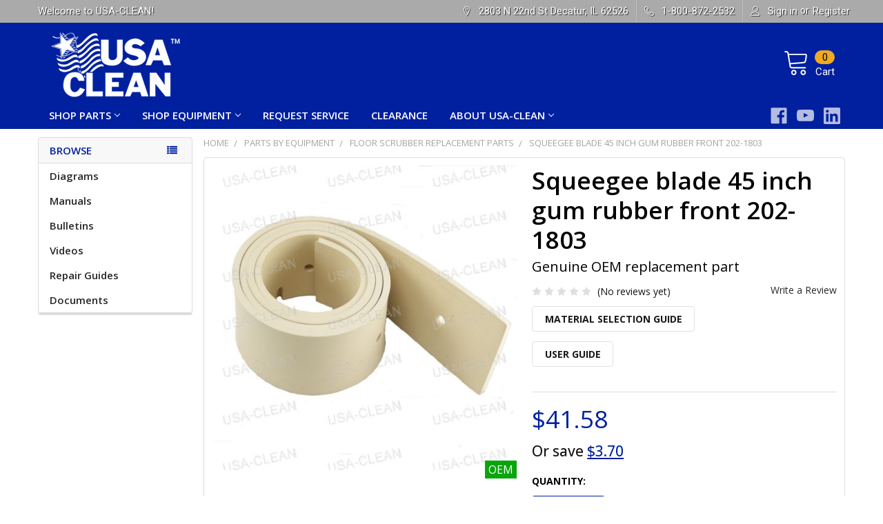

--- FILE ---
content_type: text/html; charset=UTF-8
request_url: https://shop.usaclean.com/squeegee-blade-45-inch-gum-rubber-front-202-1803/
body_size: 37430
content:
        <!DOCTYPE html>
<html class="no-js" lang="en">
    <head>
        <title>Squeegee blade 45 inch gum rubber front 202-1803 – Ships Fast from Our Huge Inventory | USA-CLEAN</title>
        <script src="//ajax.googleapis.com/ajax/libs/jquery/2.1.1/jquery.min.js"></script>
        <!--<script src="https://code.jquery.com/jquery-1.11.0.min.js"></script>-->
        <!--<script src="https://code.jquery.com/jquery-migrate-1.2.1.min.js"></script>-->
        <link rel="dns-prefetch preconnect" href="https://cdn11.bigcommerce.com/s-qrln235rlo" crossorigin><link rel="dns-prefetch preconnect" href="https://fonts.googleapis.com/" crossorigin><link rel="dns-prefetch preconnect" href="https://fonts.gstatic.com/" crossorigin>
        <meta property="product:price:amount" content="41.58" /><meta property="product:price:currency" content="USD" /><meta property="og:url" content="https://shop.usaclean.com/squeegee-blade-45-inch-gum-rubber-front-202-1803/" /><meta property="og:site_name" content="USA-CLEAN" /><meta name="keywords" content="commercial floor cleaning parts, OEM cleaning machine parts, aftermarket cleaning equipment parts, floor scrubber replacement parts, vacuum bags for commercial vacuums, squeegee blades for floor machines, floor machine filters, batteries for floor scrubbers, belts and drive system parts floor machines, service parts for Tennant Nilfisk-Advance Windsor, same day shipping cleaning equipment parts"><meta name="description" content="202-1803 Squeegee Blade,Front,Gum Fits 45&quot; Additional matches: TC290-756G"><link rel='canonical' href='https://shop.usaclean.com/squeegee-blade-45-inch-gum-rubber-front-202-1803/' /><meta name='platform' content='bigcommerce.stencil' /><meta property="og:type" content="product" />
<meta property="og:title" content="Squeegee blade 45 inch gum rubber front 202-1803" />
<meta property="og:description" content="202-1803 Squeegee Blade,Front,Gum Fits 45&quot; Additional matches: TC290-756G" />
<meta property="og:image" content="https://cdn11.bigcommerce.com/s-qrln235rlo/products/457849/images/10732395/202-1803__92100.1764206288.386.513.jpg?c=2" />
<meta property="fb:admins" content="it@usaclean.com" />
<meta property="og:availability" content="instock" />
<meta property="pinterest:richpins" content="enabled" />
        
         
        <script type="module" src="//cdn.jsdelivr.net/npm/@bridgeline-digital/hawksearch-handlebars-ui/dist/hawksearch-handlebars-ui.min.js"></script>
        <script type="text/javascript">
            if ('pages/product') {
                addEventListener('hawksearch:initialized', (event) => {
                    if ('pages/product' !== 'pages/search') {
                        if (('pages/product' == 'pages/category') || ('pages/product' == 'pages/custom/category/category')) {
                            HawkSearch.services.tracking.trackPageLoad(2);
                        } else if ('pages/product' == 'pages/product') {
                            HawkSearch.services.tracking.trackPageLoad(1, "457849");
                        } else if ('pages/product' == 'pages/cart') {
                            HawkSearch.services.tracking.trackPageLoad(3);
                        } else {
                            HawkSearch.services.tracking.trackPageLoad(5);
                        }
                    }
                });
            }
            console.log('template type', 'pages/product');
        </script>
        
        <script type="text/javascript">
            (function(c,l,a,r,i,t,y){
                c[a]=c[a]||function(){(c[a].q=c[a].q||[]).push(arguments)};
                t=l.createElement(r);t.async=1;t.src="https://www.clarity.ms/tag/"+i;
                y=l.getElementsByTagName(r)[0];y.parentNode.insertBefore(t,y);
            })(window, document, "clarity", "script", "9o5jzu92pi");
        </script>

        <script type="text/javascript">
            function getUrlVars() {
                var vars = {};
                var parts = window.location.href.replace(/[?&]+([^=&]+)=([^&]*)/gi, function(m,key,value) {
                    vars[key] = value;
                });;
                return vars;
            }
            function partsFilter(){
                var url = window.location.href;
                var limit = getUrlVars()["limit"];
                var newUrl = url;
                if(!limit){
                    // if(limit.search('#') > 0) {
                    //     var limit = limit.split('#')[0];
                    // }
                    var parameters = window.location.search;
                    var pathname = window.location.pathname;
                    var partsCheck = url.search("parts-and-supplies");
                    //var levelCheck = ((window.location.pathname.match(/\//g) || []).length) - 1;
                    var levelCheck = (pathname.match(/\/[^/]*\/[^/]*\/[^/]/g) || []).length;
                    var pageCheck = url.search("search.php");
                    if(!pageCheck || pageCheck < 0){
                        parameters = parameters.replace("search_query", "q");
                    }
                    if(partsCheck > 0 && levelCheck >= 1){
                        if(limit != "8" && limit != null){
                            var limitString = "limit=" + limit;
                            parameters = parameters.replace(limitString, "limit=8");
                            newUrl = window.location.href.split('?')[0] + parameters + window.location.hash;
                        }
                        else if (limit == null && parameters != null && parameters != ""){
                            parameters = parameters + "&limit=8";
                            console.log("No redirect right now! " + parameters);
                            newUrl = window.location.href.split('?')[0] + parameters + window.location.hash;
                        }
                        else if (limit == "8"){
                            // Do nothing because this is fine
                        }
                        else {
                            parameters = parameters + "?limit=8";
                            newUrl = window.location.href.split('?')[0] + parameters + window.location.hash;
                        }
                    }
                    else {
                        // var oldSearchCheck = window.location.href.search("search_query");
                        // var query = decodeURIComponent(getUrlVars()["q"]).replace("+", " ");
                        // var oldQuery = decodeURIComponent(getUrlVars()["search_query"]).replace("+", " ");
                        // if(pageCheck >= 0 && oldSearchCheck < 0){
                        //     window.location.href = "";
                        // }
                        newUrl = url.split('?')[0] + parameters + window.location.hash;
                    }
                }
                else {
                    newUrl = url.replace("search_query", "q");
                }
                if(newUrl != url){
                    window.location.href = newUrl;
                }
            }

            //window.onload = setTimeout(partsFilter, 2);
            $(document).ready(function(){
                //setTimeout(partsFilter, 2);
                $("#resource-list-modal").click(function(e){
                    if(e.target == this){
                        closeModal();
                        e.stopPropagation();
                    }
                });
                if($("#sale-countdown")){
                    var countDownDate = new Date("Mar 1, 2024 00:00:00").getTime();
                    var x = setInterval(function(){
                        var now = new Date().getTime();
                        var distance = countDownDate - now;
                        var days = Math.floor(distance / (1000 * 60 * 60 * 24));
                        var hours = Math.floor((distance % (1000 * 60 * 60 * 24)) / (1000 * 60 * 60));
                        var minutes = Math.floor((distance % (1000 * 60 * 60)) / (1000 * 60));
                        var seconds = Math.floor((distance % (1000 * 60)) / 1000);
                        $("#sale-countdown").html("Big savings are right around the corner! Our sale starts in " + days + "d " + hours + "h " + minutes + "m " + seconds + "s");
                        if (distance < 0) {
                            clearInterval(x);
                            $("#sale-countdown").html("Get huge savings on parts and equipment with code MARCH10WEB all through March!");
                        }
                    });
                }
                const urlParams = new URLSearchParams(window.location.search);
                const myParam = urlParams.get('y');
                if(myParam == "show"){
                    $("li.navPages-item.page-shop-parts").show();
                    $("li.navPages-item.page-shop-by-manufacturer").hide();
                    $("li.navPages-item.page-shop-by-category").hide();
                }
            });

        </script>

        <link href="https://cdn11.bigcommerce.com/s-qrln235rlo/product_images/favicon.png?t=1534951900" rel="shortcut icon">
        <meta name="viewport" content="width=device-width, initial-scale=1, maximum-scale=1">
        <meta name="facebook-domain-verification" content="qhd5jdis8016zp68ny4ku0abds06qo" />

        <script>
            document.documentElement.className = document.documentElement.className.replace('no-js', 'js');
        </script>

        <script>
    function browserSupportsAllFeatures() {
        return window.Promise
            && window.fetch
            && window.URL
            && window.URLSearchParams
            && window.WeakMap
            // object-fit support
            && ('objectFit' in document.documentElement.style);
    }

    function loadScript(src) {
        var js = document.createElement('script');
        js.src = src;
        js.onerror = function () {
            console.error('Failed to load polyfill script ' + src);
        };
        document.head.appendChild(js);
    }

    if (!browserSupportsAllFeatures()) {
        loadScript('https://cdn11.bigcommerce.com/s-qrln235rlo/stencil/bd7f2e70-89ec-013d-a2a7-26354f110b1a/e/a4198be0-d3b0-013e-89a7-7e823c6b477a/dist/theme-bundle.polyfills.js');
    }
</script>
        <script>window.consentManagerTranslations = `{"locale":"en","locales":{"consent_manager.data_collection_warning":"en","consent_manager.accept_all_cookies":"en","consent_manager.gdpr_settings":"en","consent_manager.data_collection_preferences":"en","consent_manager.use_data_by_cookies":"en","consent_manager.data_categories_table":"en","consent_manager.allow":"en","consent_manager.accept":"en","consent_manager.deny":"en","consent_manager.dismiss":"en","consent_manager.reject_all":"en","consent_manager.category":"en","consent_manager.purpose":"en","consent_manager.functional_category":"en","consent_manager.functional_purpose":"en","consent_manager.analytics_category":"en","consent_manager.analytics_purpose":"en","consent_manager.targeting_category":"en","consent_manager.advertising_category":"en","consent_manager.advertising_purpose":"en","consent_manager.essential_category":"en","consent_manager.esential_purpose":"en","consent_manager.yes":"en","consent_manager.no":"en","consent_manager.not_available":"en","consent_manager.cancel":"en","consent_manager.save":"en","consent_manager.back_to_preferences":"en","consent_manager.close_without_changes":"en","consent_manager.unsaved_changes":"en","consent_manager.by_using":"en","consent_manager.agree_on_data_collection":"en","consent_manager.change_preferences":"en","consent_manager.cancel_dialog_title":"en","consent_manager.privacy_policy":"en","consent_manager.allow_category_tracking":"en","consent_manager.disallow_category_tracking":"en"},"translations":{"consent_manager.data_collection_warning":"We use cookies (and other similar technologies) to collect data to improve your shopping experience.","consent_manager.accept_all_cookies":"Accept All Cookies","consent_manager.gdpr_settings":"Settings","consent_manager.data_collection_preferences":"Website Data Collection Preferences","consent_manager.use_data_by_cookies":" uses data collected by cookies and JavaScript libraries to improve your shopping experience.","consent_manager.data_categories_table":"The table below outlines how we use this data by category. To opt out of a category of data collection, select 'No' and save your preferences.","consent_manager.allow":"Allow","consent_manager.accept":"Accept","consent_manager.deny":"Deny","consent_manager.dismiss":"Dismiss","consent_manager.reject_all":"Reject all","consent_manager.category":"Category","consent_manager.purpose":"Purpose","consent_manager.functional_category":"Functional","consent_manager.functional_purpose":"Enables enhanced functionality, such as videos and live chat. If you do not allow these, then some or all of these functions may not work properly.","consent_manager.analytics_category":"Analytics","consent_manager.analytics_purpose":"Provide statistical information on site usage, e.g., web analytics so we can improve this website over time.","consent_manager.targeting_category":"Targeting","consent_manager.advertising_category":"Advertising","consent_manager.advertising_purpose":"Used to create profiles or personalize content to enhance your shopping experience.","consent_manager.essential_category":"Essential","consent_manager.esential_purpose":"Essential for the site and any requested services to work, but do not perform any additional or secondary function.","consent_manager.yes":"Yes","consent_manager.no":"No","consent_manager.not_available":"N/A","consent_manager.cancel":"Cancel","consent_manager.save":"Save","consent_manager.back_to_preferences":"Back to Preferences","consent_manager.close_without_changes":"You have unsaved changes to your data collection preferences. Are you sure you want to close without saving?","consent_manager.unsaved_changes":"You have unsaved changes","consent_manager.by_using":"By using our website, you're agreeing to our","consent_manager.agree_on_data_collection":"By using our website, you're agreeing to the collection of data as described in our ","consent_manager.change_preferences":"You can change your preferences at any time","consent_manager.cancel_dialog_title":"Are you sure you want to cancel?","consent_manager.privacy_policy":"Privacy Policy","consent_manager.allow_category_tracking":"Allow [CATEGORY_NAME] tracking","consent_manager.disallow_category_tracking":"Disallow [CATEGORY_NAME] tracking"}}`;</script>
        
        <script>
            window.lazySizesConfig = window.lazySizesConfig || {};
            window.lazySizesConfig.loadMode = 1;
        </script>
        <script async src="https://cdn11.bigcommerce.com/s-qrln235rlo/stencil/bd7f2e70-89ec-013d-a2a7-26354f110b1a/e/a4198be0-d3b0-013e-89a7-7e823c6b477a/dist/theme-bundle.head_async.js"></script>

            <script>document.write('<link href="https://fonts.googleapis.com/css?family=Open+Sans:700,400%7CRoboto:400&display=swap" rel="stylesheet">'.replace('rel="stylesheet"', 'rel="preload" as="style" onload="this.onload=null;this.rel=\'stylesheet\'"'));</script>
            <noscript><link href="https://fonts.googleapis.com/css?family=Open+Sans:700,400%7CRoboto:400&display=swap" rel="stylesheet"></noscript>

            <link data-stencil-stylesheet href="https://cdn11.bigcommerce.com/s-qrln235rlo/stencil/bd7f2e70-89ec-013d-a2a7-26354f110b1a/e/a4198be0-d3b0-013e-89a7-7e823c6b477a/css/theme-f0746190-cfb0-013e-f8fc-3e73ab65dab6.css" rel="stylesheet">

            <script>
                window.lazySizesConfig.loadHidden = false;
                window.lazySizesConfig.expand = 0;
            </script>
            <script>!function(n){"use strict";n.loadCSS||(n.loadCSS=function(){});var o=loadCSS.relpreload={};if(o.support=function(){var e;try{e=n.document.createElement("link").relList.supports("preload")}catch(t){e=!1}return function(){return e}}(),o.bindMediaToggle=function(t){var e=t.media||"all";function a(){t.addEventListener?t.removeEventListener("load",a):t.attachEvent&&t.detachEvent("onload",a),t.setAttribute("onload",null),t.media=e}t.addEventListener?t.addEventListener("load",a):t.attachEvent&&t.attachEvent("onload",a),setTimeout(function(){t.rel="stylesheet",t.media="only x"}),setTimeout(a,3e3)},o.poly=function(){if(!o.support())for(var t=n.document.getElementsByTagName("link"),e=0;e<t.length;e++){var a=t[e];"preload"!==a.rel||"style"!==a.getAttribute("as")||a.getAttribute("data-loadcss")||(a.setAttribute("data-loadcss",!0),o.bindMediaToggle(a))}},!o.support()){o.poly();var t=n.setInterval(o.poly,500);n.addEventListener?n.addEventListener("load",function(){o.poly(),n.clearInterval(t)}):n.attachEvent&&n.attachEvent("onload",function(){o.poly(),n.clearInterval(t)})}"undefined"!=typeof exports?exports.loadCSS=loadCSS:n.loadCSS=loadCSS}("undefined"!=typeof global?global:this);</script>


        <link href="https://fonts.googleapis.com/icon?family=Material+Icons|Open+Sans:300,400,500,600,700&display=swap" rel="stylesheet">
        <link rel="stylesheet" href="https://use.fontawesome.com/releases/v5.8.1/css/all.css" integrity="sha384-50oBUHEmvpQ+1lW4y57PTFmhCaXp0ML5d60M1M7uH2+nqUivzIebhndOJK28anvf" crossorigin="anonymous">
        <!--product-->
            <link data-stencil-stylesheet href="https://cdn11.bigcommerce.com/s-qrln235rlo/stencil/bd7f2e70-89ec-013d-a2a7-26354f110b1a/e/a4198be0-d3b0-013e-89a7-7e823c6b477a/scss/product-page.scss" rel="preload" as="style">
        
        <!-- Start Tracking Code for analytics_googleanalytics4 -->

<script data-cfasync="false" src="https://cdn11.bigcommerce.com/shared/js/google_analytics4_bodl_subscribers-358423becf5d870b8b603a81de597c10f6bc7699.js" integrity="sha256-gtOfJ3Avc1pEE/hx6SKj/96cca7JvfqllWA9FTQJyfI=" crossorigin="anonymous"></script>
<script data-cfasync="false">
  (function () {
    window.dataLayer = window.dataLayer || [];

    function gtag(){
        dataLayer.push(arguments);
    }

    function initGA4(event) {
         function setupGtag() {
            function configureGtag() {
                gtag('js', new Date());
                gtag('set', 'developer_id.dMjk3Nj', true);
                gtag('config', 'G-86SZLG0F2Y');
            }

            var script = document.createElement('script');

            script.src = 'https://www.googletagmanager.com/gtag/js?id=G-86SZLG0F2Y';
            script.async = true;
            script.onload = configureGtag;

            document.head.appendChild(script);
        }

        setupGtag();

        if (typeof subscribeOnBodlEvents === 'function') {
            subscribeOnBodlEvents('G-86SZLG0F2Y', false);
        }

        window.removeEventListener(event.type, initGA4);
    }

    

    var eventName = document.readyState === 'complete' ? 'consentScriptsLoaded' : 'DOMContentLoaded';
    window.addEventListener(eventName, initGA4, false);
  })()
</script>

<!-- End Tracking Code for analytics_googleanalytics4 -->

<!-- Start Tracking Code for analytics_siteverification -->

<meta name="google-site-verification" content="tcv_wEsLQNFleyzt6htwMFbIM0wCYM5O0oyW-IiBtDY" />

<!-- End Tracking Code for analytics_siteverification -->


<script type="text/javascript" src="https://checkout-sdk.bigcommerce.com/v1/loader.js" defer ></script>
<script src="https://www.google.com/recaptcha/api.js" async defer></script>
<script type="text/javascript">
var BCData = {"product_attributes":{"sku":"202-1803","upc":null,"mpn":"290-756G","gtin":"290-756G","weight":{"formatted":"0.85 LBS","value":0.85},"base":true,"image":null,"price":{"without_tax":{"formatted":"$41.58","value":41.58,"currency":"USD"},"tax_label":"Tax"},"stock":null,"instock":true,"stock_message":null,"purchasable":true,"purchasing_message":null,"call_for_price_message":null}};
</script>
<!-- Start VWO Async SmartCode -->
<script type='text/javascript' id='vwoCode'>
   // if ( location.pathname === '/' ) {
  		// Create link tag
        const vwoLink = document.createElement('link');
        vwoLink.rel = 'preconnect';
        vwoLink.href = 'https://dev.visualwebsiteoptimizer.com';
        document.head.appendChild(vwoLink);
        
        // VWO Init
        window._vwo_code=window._vwo_code || (function() {
        var account_id=942797,
        version = 1.5,
        settings_tolerance=2000,
        library_tolerance=2500,
        use_existing_jquery=false,
        is_spa=1,
        hide_element='body',
        hide_element_style = 'opacity:0 !important;filter:alpha(opacity=0) !important;background:none !important',
        /* DO NOT EDIT BELOW THIS LINE */
        f=false,w=window,d=document,vwoCodeEl=d.querySelector('#vwoCode'),code={use_existing_jquery:function(){return use_existing_jquery},library_tolerance:function(){return library_tolerance},hide_element_style:function(){return'{'+hide_element_style+'}'},finish:function(){if(!f){f=true;var e=d.getElementById('_vis_opt_path_hides');if(e)e.parentNode.removeChild(e)}},finished:function(){return f},load:function(e){var t=d.createElement('script');t.fetchPriority='high';t.src=e;t.type='text/javascript';t.onerror=function(){_vwo_code.finish()};d.getElementsByTagName('head')[0].appendChild(t)},getVersion:function(){return version},getMatchedCookies:function(e){var t=[];if(document.cookie){t=document.cookie.match(e)||[]}return t},getCombinationCookie:function(){var e=code.getMatchedCookies(/(?:^|;)\s?(_vis_opt_exp_\d+_combi=[^;$]*)/gi);e=e.map(function(e){try{var t=decodeURIComponent(e);if(!/_vis_opt_exp_\d+_combi=(?:\d+,?)+\s*$/.test(t)){return''}return t}catch(e){return''}});var i=[];e.forEach(function(e){var t=e.match(/([\d,]+)/g);t&&i.push(t.join('-'))});return i.join('|')},init:function(){if(d.URL.indexOf('__vwo_disable__')>-1)return;w.settings_timer=setTimeout(function(){_vwo_code.finish()},settings_tolerance);var e=d.currentScript,t=d.createElement('style'),i=e&&!e.async?hide_element?hide_element+'{'+hide_element_style+'}':'':code.lA=1,n=d.getElementsByTagName('head')[0];t.setAttribute('id','_vis_opt_path_hides');vwoCodeEl&&t.setAttribute('nonce',vwoCodeEl.nonce);t.setAttribute('type','text/css');if(t.styleSheet)t.styleSheet.cssText=i;else t.appendChild(d.createTextNode(i));n.appendChild(t);var o=this.getCombinationCookie();this.load('https://dev.visualwebsiteoptimizer.com/j.php?a='+account_id+'&u='+encodeURIComponent(d.URL)+'&f='+ +is_spa+'&vn='+version+(o?'&c='+o:''));return settings_timer}};w._vwo_settings_timer = code.init();return code;}());
  //  }
</script>
<!-- End VWO Async SmartCode --><!-- Google tag (gtag.js) -->
<script async src="https://www.googletagmanager.com/gtag/js?id=G-86SZLG0F2Y"></script>
<script>
  window.dataLayer = window.dataLayer || [];
  function gtag(){dataLayer.push(arguments);}
  gtag('js', new Date());

  gtag('config', 'G-86SZLG0F2Y');
</script>
 <script data-cfasync="false" src="https://microapps.bigcommerce.com/bodl-events/1.9.4/index.js" integrity="sha256-Y0tDj1qsyiKBRibKllwV0ZJ1aFlGYaHHGl/oUFoXJ7Y=" nonce="" crossorigin="anonymous"></script>
 <script data-cfasync="false" nonce="">

 (function() {
    function decodeBase64(base64) {
       const text = atob(base64);
       const length = text.length;
       const bytes = new Uint8Array(length);
       for (let i = 0; i < length; i++) {
          bytes[i] = text.charCodeAt(i);
       }
       const decoder = new TextDecoder();
       return decoder.decode(bytes);
    }
    window.bodl = JSON.parse(decodeBase64("[base64]"));
 })()

 </script>

<script nonce="">
(function () {
    var xmlHttp = new XMLHttpRequest();

    xmlHttp.open('POST', 'https://bes.gcp.data.bigcommerce.com/nobot');
    xmlHttp.setRequestHeader('Content-Type', 'application/json');
    xmlHttp.send('{"store_id":"1000036459","timezone_offset":"-6.0","timestamp":"2026-01-15T04:11:26.99342100Z","visit_id":"73c90985-6feb-495d-a1af-4f13c049b93e","channel_id":1}');
})();
</script>


        <link rel="preload" href="https://cdn11.bigcommerce.com/s-qrln235rlo/stencil/bd7f2e70-89ec-013d-a2a7-26354f110b1a/e/a4198be0-d3b0-013e-89a7-7e823c6b477a/dist/theme-bundle.main.js" as="script">
        <link rel="preload" href="https://cdn11.bigcommerce.com/s-qrln235rlo/stencil/bd7f2e70-89ec-013d-a2a7-26354f110b1a/e/a4198be0-d3b0-013e-89a7-7e823c6b477a/dist/theme-bundle.chunk.vendors.js" as="script">
        <!-- snippet location htmlhead -->
    </head>
    <body class="csscolumns papaSupermarket-layout--left-sidebar 
        papaSupermarket-style--modern
        papaSupermarket-pageType--product 
        papaSupermarket-page--pages-product 
        emthemesModez-productUniform
        
        
        papaSupermarket--showAllCategoriesMenu
        
        
        
        
        
        
        " id="topOfPage">

        <!-- Google Tag Manager (noscript) -->
        <noscript><iframe src="https://www.googletagmanager.com/ns.html?id=GTM-NP6RXNT"
        height="0" width="0" style="display:none;visibility:hidden"></iframe></noscript>
        <!-- End Google Tag Manager (noscript) -->
        <!-- Global site tag (gtag.js) - Google Ads: 968605214 -->
        <script async src="https://www.googletagmanager.com/gtag/js?id=AW-968605214"></script>
        <script>
        window.dataLayer = window.dataLayer || [];
        function gtag(){dataLayer.push(arguments);}
        gtag('js', new Date());
        gtag('config', 'AW-968605214');
        </script>


        <!-- snippet location header -->
        <svg data-src="https://cdn11.bigcommerce.com/s-qrln235rlo/stencil/bd7f2e70-89ec-013d-a2a7-26354f110b1a/e/a4198be0-d3b0-013e-89a7-7e823c6b477a/img/icon-sprite.svg" class="icons-svg-sprite"></svg>

        <div class="banners" data-banner-location="top">
</div>
<header class="header" role="banner" >
    <a href="#" class="mobileMenu-toggle" data-mobile-menu-toggle="menu">
        <span class="mobileMenu-toggleIcon">Toggle menu</span>
    </a>

    <div class="emthemesModez-header-topSection">
        <div class="container">
            <nav class="navUser navUser--storeInfo">
    <ul class="navUser-section">
        <li class="navUser-item">
            <span class="navUser-welcome">Welcome to USA-CLEAN!</span>
        </li>
        <li class="navUser-item">
            <div data-emthemesmodez-remote-banner="emthemesModezBannersBlockTopHeaderBanner01"></div>
        </li>
    </ul>
</nav>

<nav class="navUser">

        <div data-emthemesmodez-remote-banner="emthemesModezBannersBlockTopHeaderBanner02"></div>

    
    <ul class="navUser-section">
        
        <li class="navUser-item">
            <span class="navUser-action">
                <span class="navUser-item-icon emthemesModez-icon-linear-map-marker"></span>
                <span>2803 N 22nd St
Decatur, IL 62526</span>
            </span>
        </li>

        <li class="navUser-item">
            <a class="navUser-action" href="tel:1-800-872-2532">
                <span class="navUser-item-icon emthemesModez-icon-linear-phone-handset"></span>
                <span>1-800-872-2532</span>
            </a>
        </li>
        
        
        <!--///////////Tax Exemption Link with animated highlight/////////////-->

        <li class="navUser-item navUser-item--account">
                <a class="navUser-action" href="/login.php">
                    <span class="navUser-item-icon navUser-item-loginIcon emthemesModez-icon-linear-user"></span>
                    <span class="navUser-item-loginLabel">Sign in</span>
                </a>
                    <span class="navUser-or">or</span> 
                    <a class="navUser-action" href="/login.php?action=create_account">Register</a>
        </li>
    </ul>
</nav>        </div>
    </div>

    <div class="emthemesModez-header-userSection emthemesModez-header-userSection--logo-left" data-stickymenu>
        <div class="container">
            <nav class="navUser">
    
    <ul class="navUser-section navUser-section--alt">


        

        <li class="navUser-item navUser-item--compare">
            <a class="navUser-action navUser-action--compare" href="/compare" data-compare-nav>Compare <span class="countPill countPill--positive countPill--alt"></span></a>
        </li>
        

        <li class="navUser-item navUser-item--cart">

            <a
                class="navUser-action navUser-action--cart"
                data-cart-preview
                data-dropdown="cart-preview-dropdown"
                data-options="align:right"
                href="/cart.php"
                title="Cart">
                <span class="navUser-item-icon navUser-item-cartIcon"><svg class="icon"><use xlink:href="#icon-cart" /></svg></span>
                <span class="navUser-item-cartLabel">Cart</span> <span class="countPill cart-quantity"></span>
            </a>

            <div class="dropdown-menu" id="cart-preview-dropdown" data-dropdown-content aria-hidden="true"></div>
        </li>
    </ul>
</nav>

                <div class="header-logo header-logo--left">
                    <a href="https://shop.usaclean.com/" data-instantload='{"page":"home"}'>
            <div class="header-logo-image-container">
                <img class="header-logo-image" src="https://cdn11.bigcommerce.com/s-qrln235rlo/images/stencil/250x100/usa-clean-white_1746805912__27407.original.png" srcset="https://cdn11.bigcommerce.com/s-qrln235rlo/images/stencil/250x100/usa-clean-white_1746805912__27407.original.png 1x, https://cdn11.bigcommerce.com/s-qrln235rlo/images/stencil/500w/usa-clean-white_1746805912__27407.original.png 2x" alt="USA-CLEAN" title="USA-CLEAN">
            </div>
</a>
                </div>

            <div class="emthemesModez-quickSearch" data-prevent-quick-search-close>
    <!-- snippet location forms_search -->
        <fieldset class="form-fieldset">
            <div class="" style="z-index: 999;">
                <label class="is-srOnly" for="search_query">Search</label>
                <div class="form-prefixPostfix wrap">
                	<hawksearch-search-field style="width:100%;"></hawksearch-search-field>
                    <!--<input class="form-input" data-search-quick name="search_query" id="search_query" data-error-message="Search field cannot be empty." placeholder="Search the store" autocomplete="off">
                    <input type="submit" class="button button--primary form-prefixPostfix-button--postfix" value="Search" />-->
                </div>
            </div>
        </fieldset>
</div>
        </div>
    </div>

    <div class="navPages-container navPages-container--bg" id="menu" data-menu>
        <div class="container">
            <nav class="navPages">
    
        <ul class="navPages-list">
                <li class="navPages-item page-shop-parts">
                    <a class="navPages-action has-subMenu" href="#" 
    data-instantload
    data-collapsible="navPages-page-0"
    data-collapsible-disabled-breakpoint="medium"
    data-collapsible-disabled-state="open"
    data-collapsible-enabled-state="closed">
    Shop Parts <i class="icon navPages-action-moreIcon" aria-hidden="true"><svg><use xlink:href="#icon-chevron-down" /></svg></i>
</a>
<div class="navPage-subMenu navPage-subMenu--standard" id="navPages-page-0" aria-hidden="true" tabindex="-1">
    <ul class="navPage-subMenu-list">
        <li class="navPage-subMenu-item">
            <a class="navPage-subMenu-action navPages-action" data-instantload href="#"
                 target="_blank"
            >Shop Parts</a>
        </li>
            <li class="navPage-subMenu-item">
                    <a
                        class="navPage-subMenu-action navPages-action has-subMenu"
                        href="https://shop.usaclean.com/parts-and-supplies/"
                        data-instantload
                        data-collapsible="navPages-page-0-0"
                        data-collapsible-disabled-breakpoint="medium"
                        data-collapsible-disabled-state="open"
                        data-collapsible-enabled-state="closed"
>
                        Manufacturer <i class="icon navPages-action-moreIcon" aria-hidden="true"><svg><use xlink:href="#icon-chevron-down" /></svg></i>
                    </a>
                    <ul class="navPage-childList" id="navPages-page-0-0">
                        <li class="navPage-childList-item">
                            <a class="navPage-childList-action navPages-action" data-instantload href="https://shop.usaclean.com/parts-and-supplies/"
>Manufacturer</a>
                        </li>
                        <li class="navPage-childList-item">
                            <a class="navPage-childList-action navPages-action" data-instantload href="https://shop.usaclean.com/parts-and-supplies/bulldog-scrubbers"
>Bulldog Scrubbers</a>
                        </li>
                        <li class="navPage-childList-item">
                            <a class="navPage-childList-action navPages-action" data-instantload href="https://shop.usaclean.com/parts-and-supplies/clarke-alto/"
>Clarke (Alto)</a>
                        </li>
                        <li class="navPage-childList-item">
                            <a class="navPage-childList-action navPages-action" data-instantload href="https://shop.usaclean.com/parts-and-supplies/factory-cat/"
>Factory Cat</a>
                        </li>
                        <li class="navPage-childList-item">
                            <a class="navPage-childList-action navPages-action" data-instantload href="https://shop.usaclean.com/parts-and-supplies/kaivac/"
>Kaivac</a>
                        </li>
                        <li class="navPage-childList-item">
                            <a class="navPage-childList-action navPages-action" data-instantload href="https://shop.usaclean.com/parts-and-supplies/karcher/"
>Karcher</a>
                        </li>
                        <li class="navPage-childList-item">
                            <a class="navPage-childList-action navPages-action" data-instantload href="https://shop.usaclean.com/parts-and-supplies/minuteman/"
>Minuteman</a>
                        </li>
                        <li class="navPage-childList-item">
                            <a class="navPage-childList-action navPages-action" data-instantload href="https://shop.usaclean.com/parts-and-supplies/nilfisk-advance/"
>Nilfisk-Advance</a>
                        </li>
                        <li class="navPage-childList-item">
                            <a class="navPage-childList-action navPages-action" data-instantload href="https://shop.usaclean.com/parts-and-supplies/nobles/"
>Nobles</a>
                        </li>
                        <li class="navPage-childList-item">
                            <a class="navPage-childList-action navPages-action" data-instantload href="https://shop.usaclean.com/parts-and-supplies/nss-enterprises/"
>NSS Enterprises</a>
                        </li>
                        <li class="navPage-childList-item">
                            <a class="navPage-childList-action navPages-action" data-instantload href="https://shop.usaclean.com/parts-and-supplies/powr-flite/"
>Powr-Flite</a>
                        </li>
                        <li class="navPage-childList-item">
                            <a class="navPage-childList-action navPages-action" data-instantload href="https://shop.usaclean.com/parts-and-supplies/rugdoctor/"
>Rug Doctor</a>
                        </li>
                        <li class="navPage-childList-item">
                            <a class="navPage-childList-action navPages-action" data-instantload href="https://shop.usaclean.com/parts-and-supplies/taski-by-diversey/"
>TASKI by Diversey</a>
                        </li>
                        <li class="navPage-childList-item">
                            <a class="navPage-childList-action navPages-action" data-instantload href="https://shop.usaclean.com/parts-and-supplies/tennant/"
>Tennant</a>
                        </li>
                        <li class="navPage-childList-item">
                            <a class="navPage-childList-action navPages-action" data-instantload href="https://shop.usaclean.com/parts-and-supplies/tornado-industries/"
>Tornado Industries</a>
                        </li>
                        <li class="navPage-childList-item">
                            <a class="navPage-childList-action navPages-action" data-instantload href="https://shop.usaclean.com/parts-and-supplies/viper/"
>Viper</a>
                        </li>
                        <li class="navPage-childList-item">
                            <a class="navPage-childList-action navPages-action" data-instantload href="https://shop.usaclean.com/parts-and-supplies/"
>All Manufacturers</a>
                        </li>
                    </ul>
            </li>
            <li class="navPage-subMenu-item">
                    <a
                        class="navPage-subMenu-action navPages-action has-subMenu"
                        href="https://shop.usaclean.com/parts-by-category/"
                        data-instantload
                        data-collapsible="navPages-page-0-1"
                        data-collapsible-disabled-breakpoint="medium"
                        data-collapsible-disabled-state="open"
                        data-collapsible-enabled-state="closed"
>
                        Category <i class="icon navPages-action-moreIcon" aria-hidden="true"><svg><use xlink:href="#icon-chevron-down" /></svg></i>
                    </a>
                    <ul class="navPage-childList" id="navPages-page-0-1">
                        <li class="navPage-childList-item">
                            <a class="navPage-childList-action navPages-action" data-instantload href="https://shop.usaclean.com/parts-by-category/"
>Category</a>
                        </li>
                        <li class="navPage-childList-item">
                            <a class="navPage-childList-action navPages-action" data-instantload href="https://shop.usaclean.com/parts-by-category/bags/"
>Bags</a>
                        </li>
                        <li class="navPage-childList-item">
                            <a class="navPage-childList-action navPages-action" data-instantload href="https://shop.usaclean.com/parts-by-category/batteries/"
>Batteries</a>
                        </li>
                        <li class="navPage-childList-item">
                            <a class="navPage-childList-action navPages-action" data-instantload href="https://shop.usaclean.com/lithium-batteries/"
>Batteries - Lithium</a>
                        </li>
                        <li class="navPage-childList-item">
                            <a class="navPage-childList-action navPages-action" data-instantload href="https://shop.usaclean.com/parts-by-category/brushes/"
>Brushes</a>
                        </li>
                        <li class="navPage-childList-item">
                            <a class="navPage-childList-action navPages-action" data-instantload href="https://shop.usaclean.com/chemicals/"
>Chemicals</a>
                        </li>
                        <li class="navPage-childList-item">
                            <a class="navPage-childList-action navPages-action" data-instantload href="https://shop.usaclean.com/parts-by-category/filters/"
>Filters</a>
                        </li>
                        <li class="navPage-childList-item">
                            <a class="navPage-childList-action navPages-action" data-instantload href="https://shop.usaclean.com/parts-by-category/hoses/"
>Hoses</a>
                        </li>
                        <li class="navPage-childList-item">
                            <a class="navPage-childList-action navPages-action" data-instantload href="https://shop.usaclean.com/parts-by-category/fittings/"
>Fittings</a>
                        </li>
                        <li class="navPage-childList-item">
                            <a class="navPage-childList-action navPages-action" data-instantload href="https://shop.usaclean.com/parts-by-category/motors-brush/"
>Motors, Brush</a>
                        </li>
                        <li class="navPage-childList-item">
                            <a class="navPage-childList-action navPages-action" data-instantload href="https://shop.usaclean.com/parts-by-category/motors-vacuum/"
>Motors, Vacuum</a>
                        </li>
                        <li class="navPage-childList-item">
                            <a class="navPage-childList-action navPages-action" data-instantload href="https://shop.usaclean.com/parts-by-category/pads/"
>Pads</a>
                        </li>
                        <li class="navPage-childList-item">
                            <a class="navPage-childList-action navPages-action" data-instantload href="https://shop.usaclean.com/parts-by-category/squeegee-blades/"
>Squeegee Blades</a>
                        </li>
                        <li class="navPage-childList-item">
                            <a class="navPage-childList-action navPages-action" data-instantload href="https://shop.usaclean.com/parts-by-category/squeegee-parts/"
>Squeegee Parts</a>
                        </li>
                        <li class="navPage-childList-item">
                            <a class="navPage-childList-action navPages-action" data-instantload href="https://shop.usaclean.com/parts-by-category/switches/"
>Switches</a>
                        </li>
                        <li class="navPage-childList-item">
                            <a class="navPage-childList-action navPages-action" data-instantload href="https://shop.usaclean.com/parts-by-category/wheels-casters/"
>Wheels / Casters</a>
                        </li>
                        <li class="navPage-childList-item">
                            <a class="navPage-childList-action navPages-action" data-instantload href="/parts-by-category/"
                                 target="_blank"
                            >All Categories</a>
                        </li>
                    </ul>
            </li>
            <li class="navPage-subMenu-item">
                    <a
                        class="navPage-subMenu-action navPages-action has-subMenu"
                        href="https://shop.usaclean.com/parts-by-equipment/"
                        data-instantload
                        data-collapsible="navPages-page-0-2"
                        data-collapsible-disabled-breakpoint="medium"
                        data-collapsible-disabled-state="open"
                        data-collapsible-enabled-state="closed"
>
                        Equipment Type <i class="icon navPages-action-moreIcon" aria-hidden="true"><svg><use xlink:href="#icon-chevron-down" /></svg></i>
                    </a>
                    <ul class="navPage-childList" id="navPages-page-0-2">
                        <li class="navPage-childList-item">
                            <a class="navPage-childList-action navPages-action" data-instantload href="https://shop.usaclean.com/parts-by-equipment/"
>Equipment Type</a>
                        </li>
                        <li class="navPage-childList-item">
                            <a class="navPage-childList-action navPages-action" data-instantload href="https://shop.usaclean.com/parts-by-equipment/autonomous/"
>Autonomous</a>
                        </li>
                        <li class="navPage-childList-item">
                            <a class="navPage-childList-action navPages-action" data-instantload href="https://shop.usaclean.com/parts-by-equipment/blowers/"
>Blowers</a>
                        </li>
                        <li class="navPage-childList-item">
                            <a class="navPage-childList-action navPages-action" data-instantload href="https://shop.usaclean.com/parts-by-equipment/buffers-burnishers"
>Buffers &amp; Burnishers</a>
                        </li>
                        <li class="navPage-childList-item">
                            <a class="navPage-childList-action navPages-action" data-instantload href="https://shop.usaclean.com/parts-by-equipment/concrete/"
>Concrete</a>
                        </li>
                        <li class="navPage-childList-item">
                            <a class="navPage-childList-action navPages-action" data-instantload href="https://shop.usaclean.com/parts-by-equipment/escalator-cleaners/"
>Escalator Cleaners</a>
                        </li>
                        <li class="navPage-childList-item">
                            <a class="navPage-childList-action navPages-action" data-instantload href="https://shop.usaclean.com/parts-by-equipment/extractors/"
>Extractors</a>
                        </li>
                        <li class="navPage-childList-item">
                            <a class="navPage-childList-action navPages-action" data-instantload href="https://shop.usaclean.com/parts-by-equipment/floor-machines/"
>Floor Machines</a>
                        </li>
                        <li class="navPage-childList-item">
                            <a class="navPage-childList-action navPages-action" data-instantload href="https://shop.usaclean.com/parts-by-equipment/floor-scrubber-replacement-parts/"
>Floor Scrubbers</a>
                        </li>
                        <li class="navPage-childList-item">
                            <a class="navPage-childList-action navPages-action" data-instantload href="https://shop.usaclean.com/parts-by-equipment/material-handling/"
>Material Handling</a>
                        </li>
                        <li class="navPage-childList-item">
                            <a class="navPage-childList-action navPages-action" data-instantload href="https://shop.usaclean.com/parts-by-equipment/pressure-washers/"
>Pressure Washers</a>
                        </li>
                        <li class="navPage-childList-item">
                            <a class="navPage-childList-action navPages-action" data-instantload href="https://shop.usaclean.com/parts-by-equipment/surface-cleaners/"
>Surface Cleaners</a>
                        </li>
                        <li class="navPage-childList-item">
                            <a class="navPage-childList-action navPages-action" data-instantload href="https://shop.usaclean.com/parts-by-equipment/sweepers/"
>Sweepers</a>
                        </li>
                        <li class="navPage-childList-item">
                            <a class="navPage-childList-action navPages-action" data-instantload href="https://shop.usaclean.com/parts-by-equipment/vacuum-parts/"
>Vacuum Parts</a>
                        </li>
                        <li class="navPage-childList-item">
                            <a class="navPage-childList-action navPages-action" data-instantload href="https://shop.usaclean.com/parts-by-equipment/warewash/"
>Warewash</a>
                        </li>
                        <li class="navPage-childList-item">
                            <a class="navPage-childList-action navPages-action" data-instantload href="https://shop.usaclean.com/parts-by-equipment/"
>All Equipment Types</a>
                        </li>
                    </ul>
            </li>
    </ul>
</div>
                </li>
                <li class="navPages-item page-shop-equipment">
                    <a class="navPages-action has-subMenu" href="https://shop.usaclean.com/equipment/" 
    data-instantload
    data-collapsible="navPages-page-1"
    data-collapsible-disabled-breakpoint="medium"
    data-collapsible-disabled-state="open"
    data-collapsible-enabled-state="closed">
    Shop Equipment <i class="icon navPages-action-moreIcon" aria-hidden="true"><svg><use xlink:href="#icon-chevron-down" /></svg></i>
</a>
<div class="navPage-subMenu navPage-subMenu--standard" id="navPages-page-1" aria-hidden="true" tabindex="-1">
    <ul class="navPage-subMenu-list">
        <li class="navPage-subMenu-item">
            <a class="navPage-subMenu-action navPages-action" data-instantload href="https://shop.usaclean.com/equipment/"
>Shop Equipment</a>
        </li>
            <li class="navPage-subMenu-item">
                    <a class="navPage-subMenu-action navPages-action" data-instantload href="https://shop.usaclean.com/new-equipment/"
>New Equipment</a>
            </li>
            <li class="navPage-subMenu-item">
                    <a class="navPage-subMenu-action navPages-action" data-instantload href="https://shop.usaclean.com/used-equipment"
>Used Equipment</a>
            </li>
            <li class="navPage-subMenu-item">
                    <a class="navPage-subMenu-action navPages-action" data-instantload href="https://shop.usaclean.com/escatechnique/"
>Escatechnique</a>
            </li>
    </ul>
</div>
                </li>
                <li class="navPages-item page-request-service">
                    <a class="navPages-action" data-instantload href="https://shop.usaclean.com/service/"
>Request Service</a>
                </li>
                <li class="navPages-item page-clearance">
                    <a class="navPages-action" data-instantload href="https://shop.usaclean.com/clearance"
>Clearance</a>
                </li>
                <li class="navPages-item page-about-usa-clean">
                    <a class="navPages-action has-subMenu" href="https://shop.usaclean.com/about-usa-clean/" 
    data-instantload
    data-collapsible="navPages-page-4"
    data-collapsible-disabled-breakpoint="medium"
    data-collapsible-disabled-state="open"
    data-collapsible-enabled-state="closed">
    About USA-CLEAN <i class="icon navPages-action-moreIcon" aria-hidden="true"><svg><use xlink:href="#icon-chevron-down" /></svg></i>
</a>
<div class="navPage-subMenu navPage-subMenu--standard" id="navPages-page-4" aria-hidden="true" tabindex="-1">
    <ul class="navPage-subMenu-list">
        <li class="navPage-subMenu-item">
            <a class="navPage-subMenu-action navPages-action" data-instantload href="https://shop.usaclean.com/about-usa-clean/"
>About USA-CLEAN</a>
        </li>
            <li class="navPage-subMenu-item">
                    <a class="navPage-subMenu-action navPages-action" data-instantload href="https://shop.usaclean.com/contact-us/"
>Contact Us</a>
            </li>
            <li class="navPage-subMenu-item">
                    <a class="navPage-subMenu-action navPages-action" data-instantload href="https://usaclean.com/pay"
                         target="_blank"
                    >Pay an Invoice</a>
            </li>
            <li class="navPage-subMenu-item">
                    <a class="navPage-subMenu-action navPages-action" data-instantload href="https://shop.usaclean.com/join-our-service-team/"
>Join our Service Team</a>
            </li>
            <li class="navPage-subMenu-item">
                    <a class="navPage-subMenu-action navPages-action" data-instantload href="https://shop.usaclean.com/returns-policy/"
>Returns Policy</a>
            </li>
    </ul>
</div>
                </li>
        </ul>

    <ul class="navPages-list navPages-list--user">
            <li class="navPages-item">
                <a class="navPages-action" href="/login.php">Sign in</a>
                    <a class="navPages-action" href="/login.php?action=create_account">Register</a>
            </li>
        <li class="navPages-item usafix-link">
            <a class="navPages-action" href="https://usaclean.com/new/index.aspx?ReturnUrl=disclaimer.aspx" target="_blank">USAfix Login</a>
        </li>
    </ul>

    <div class="navPages-socials">
            <ul class="socialLinks socialLinks--dark">
            <li class="socialLinks-item">
                <a class="icon icon--facebook" href="https://www.facebook.com/usaclean1234/" target="_blank" rel="noopener">
                    <svg><use xlink:href="#icon-facebook" /></svg>
                </a>
            </li>
            <li class="socialLinks-item">
                <a class="icon icon--youtube" href="https://www.youtube.com/user/usacleanproductions/" target="_blank" rel="noopener">
                    <svg><use xlink:href="#icon-youtube" /></svg>
                </a>
            </li>
            <li class="socialLinks-item">
                <a class="icon icon--linkedin" href="https://www.linkedin.com/company/usa-clean-inc" target="_blank" rel="noopener">
                    <svg><use xlink:href="#icon-linkedin" /></svg>
                </a>
            </li>
    </ul>
    </div>
</nav>
        </div>
    </div>

</header>

<div class="emthemesModez-quickSearch emthemesModez-quickSearch--mobileOnly" data-prevent-quick-search-close>
    <!-- snippet location forms_search -->
        <fieldset class="form-fieldset">
            <div class="" style="z-index: 999;">
                <label class="is-srOnly" for="search_query_mobile">Search</label>
                <div class="form-prefixPostfix wrap">
                	<hawksearch-search-field style="width:100%;"></hawksearch-search-field>
                    <!--<input class="form-input" data-search-quick name="search_query" id="search_query_mobile" data-error-message="Search field cannot be empty." placeholder="Search the store" autocomplete="off">
                    <input type="submit" class="button button--primary form-prefixPostfix-button--postfix" value="Search" />-->
                </div>
            </div>
        </fieldset>
</div>

<div class="dropdown dropdown--quickSearch" id="quickSearch" aria-hidden="true" tabindex="-1" data-prevent-quick-search-close>
    <div class="container">
        <section class="quickSearchResults" data-bind="html: results"></section>
    </div>
</div>
<div class="emthemesModez-overlay"></div>

<div data-content-region="header_bottom--global"></div>
<div data-content-region="header_bottom"></div>


        <div class="body" data-currency-code="USD">
     
    <div class="container">
            <script type="text/javascript">
       var _learnq = _learnq || [];
    
       var item = {
        Name: "Squeegee blade 45 inch gum rubber front 202-1803",
        ProductID: "457849",
        ImageURL: "https://cdn11.bigcommerce.com/s-qrln235rlo/images/stencil/608x608/products/457849/10732395/202-1803__92100.1764206288.jpg?c=2",
        URL: "https://shop.usaclean.com/squeegee-blade-45-inch-gum-rubber-front-202-1803/",
        Brand: "",
        Price: "41.58",
        CompareAtPrice:""
       };
    
      _learnq.push(['track', 'Viewed Product', item]);
    
      _learnq.push(['trackViewedItem', {
       Title: item.Name,
       ItemId: item.ProductID,
       Categories: item.Categories,
       ImageUrl: item.ImageURL,
       Url: item.URL,
    
       Metadata: {
         Brand: item.Brand,
         Price: item.Price,
         CompareAtPrice: item.CompareAtPrice
       }
      }]);
    </script>

        <div class="page">
            <div class="page-sidebar">
                <nav class="navList navList--aside">
    <div data-content-region="home_sidebar_top--global"></div>
    <div data-content-region="home_sidebar_top"></div>

    <div class="sidebarBlock sidebarBlock--verticalCategories sidebarBlock--verticalAllCategories">
    <div class="emthemesModez-navPages-verticalCategories-container">
        <a class="navPages-action has-subMenu" data-collapsible="emthemesModez-verticalCategories-sidebar"
            data-collapsible-disabled-breakpoint="medium"
            data-collapsible-disabled-state="open"
            data-collapsible-enabled-state="closed">Browse</a>
        <div class="emthemesModez-verticalCategories emthemesModez-verticalCategories--open" id="emthemesModez-verticalCategories-sidebar" aria-hidden="false" tabindex="-1">
            <ul class="navPages-list navPages-list--categories">
                <li class="navPages-item"><a class="navPages-action" href="/diagrams/" data-instantload>Diagrams</a></li>
                <li class="navPages-item"><a class="navPages-action" href="/manuals/" data-instantload>Manuals</a></li>
                <li class="navPages-item"><a class="navPages-action" href="/bulletins/" data-instantload>Bulletins</a></li>
                <li class="navPages-item"><a class="navPages-action" href="/videos/" data-instantload>Videos</a></li>
                <li class="navPages-item"><a class="navPages-action" href="/repair-guides/" data-instantload>Repair Guides</a></li>
                <li class="navPages-item"><a class="navPages-action" href="/documents/" data-instantload>Documents</a></li>

            </ul>
        </div>
    </div>
</div>
    


    <div data-content-region="home_sidebar_below_menu--global"></div>
    <div data-content-region="home_sidebar_below_menu"></div>


    <div data-content-region="home_sidebar_below_brands--global"></div>
    <div data-content-region="home_sidebar_below_brands"></div>

    <div data-emthemesmodez-remote-banner="emthemesModezBannersBlockSidebar01"></div>

    
        
        <div data-emthemesmodez-remote-banner="emthemesModezBannersBlockSidebar02"></div>

    <div data-content-region="home_sidebar_bottom"></div>
    <div data-content-region="home_sidebar_bottom--global"></div>
</nav>
            </div>
            <main class="page-content">

    <ul class="breadcrumbs" itemscope itemtype="https://schema.org/BreadcrumbList">
            <li class="breadcrumb " itemprop="itemListElement" itemscope itemtype="https://schema.org/ListItem">
                <a data-instantload href="https://shop.usaclean.com/" class="breadcrumb-label" itemprop="item">
                    <span itemprop="name">Home</span>
                    <meta itemprop="position" content="0" />
                </a>
            </li>
            <li class="breadcrumb " itemprop="itemListElement" itemscope itemtype="https://schema.org/ListItem">
                <a data-instantload href="https://shop.usaclean.com/parts-by-equipment/" class="breadcrumb-label" itemprop="item">
                    <span itemprop="name">Parts by Equipment</span>
                    <meta itemprop="position" content="1" />
                </a>
            </li>
            <li class="breadcrumb " itemprop="itemListElement" itemscope itemtype="https://schema.org/ListItem">
                <a data-instantload href="https://shop.usaclean.com/parts-by-equipment/floor-scrubber-replacement-parts/" class="breadcrumb-label" itemprop="item">
                    <span itemprop="name">Floor Scrubber Replacement Parts</span>
                    <meta itemprop="position" content="2" />
                </a>
            </li>
            <li class="breadcrumb is-active" itemprop="itemListElement" itemscope itemtype="https://schema.org/ListItem">
                <a data-instantload href="https://shop.usaclean.com/squeegee-blade-45-inch-gum-rubber-front-202-1803/" class="breadcrumb-label" itemprop="item">
                    <span itemprop="name">Squeegee blade 45 inch gum rubber front 202-1803</span>
                    <meta itemprop="position" content="3" />
                </a>
            </li>
</ul>


    <div itemscope itemtype="https://schema.org/Product" class="productView-scope">
        <div class="productView productView--full" >

    <style>
        #eq-by-part .papaSupermarket-subcategories-grid.equipment-grid .papaSupermarket-subcategories-grid-item.no-zoom { width: calc(20% - 1.34286rem); }
        #eq-by-part h3 { font-weight: 500; margin-top: 1rem; }
        #eq-by-part h4.papaSupermarket-subcategories-name { font-size: 1rem; font-weight: 600; }
        .inset-message.product-inset { margin: 1.5rem 0 0; }
        li.productOptions-list-item { padding: 1rem; }
        a.docs-links.button.button--primary { padding-right: 1.5rem; border-color: #000; color: #000; }
        a.docs-links.button.button--primary:before { content: "\f02d"; font-weight: 100; color: #486EC3; }
        .equipment-promo {
            margin: 15px 0;
            border-radius: 4px;
            color: #FFF;
            padding: 1.5rem;
            font-size: 1.2em;
            /*font-weight: 600;*/
        }
        .partner-links {
            display: flex;
            flex-wrap: wrap;
            justify-content: space-between;
            padding: 10px 0 0;
        }
        .partner-links img + img {
            margin-left: 10px;
        }
        .partner-links img {
            max-width: 300px;
        }
        div#squeegee-docs { display: flex; flex-direction: column; align-items: flex-start; }
        div#squeegee-docs a { margin-left: 0;padding: .75rem 1.25rem; }
        
/*New Equipment Form Button Test CSS*/
        div#equipment-form { display: flex; flex-direction: column; align-items: flex-start; }
        div#equipment-form a { margin-left: 0;padding: .75rem 1.25rem; }
        
        div.lead-modal {
            position: fixed;
            top: 0;
            left: 0;
            width: 100vw;
            height: 100vh;
            background: rgb(0 0 0 / 33%);
            z-index: 99999;
            padding: 10%;
            padding-top: 5%;
        }
        
        div.lead-modal > div iframe {
            max-height: 80vh !important;
        }
        
        .eq-form-button{
            background-color: #8fbce6;
        }
        
        .close-button {
            background-color: white;
            color: black;
            float: right;
            font-size: 28px;
            font-weight: bold;
            z-index: 2;
        }
        
        .close-button:hover{
            background-color: black;
            color: white;
            text-decoration: none;
            cursor: pointer;
        }
        
        .delay-warning {
            display: block;
            background: #CC0000;
            color: #FFF;
            padding: 5px 10px;
            box-shadow: 1px 1px 3px #000;
        }
        
        @media(max-width: 800px){
            div.lead-modal {
                padding: 5%;
                padding-top: 2%;
            }
            
            .close-button{
                margin-top: 10px;
                margin-right: 20px;
                margin-bottom: -110px;
            }
        }
/*END OF NEW CSS CODE*/

        .productView-options:before {
            margin-bottom: 2rem;
        }

    </style>

    <script type="text/javascript">
        function linkSku(text) {
            var urlRegex = /[0-9]{3}-[0-9]{4}/gm;
            return text.replace(urlRegex, function(url) {
                return '<a href="https://shop.usaclean.com/' + url + '">' + url + '</a>';
            })
        }
        function findSku(){
            var descr = $('.MarketingDescr');
            var descrText = $.trim(descr.text());
            var newDescr = descr.html(linkSku(descrText));
        }
        function CommonlyPurchasedWith(InvtId) {
            var d = new Date();
            var n = d.getTime();
            ctime = n;
            var min = 1;
            var max = 99999;
            var datatosend = {
                InvtId: InvtId
            };
            var random = Math.random() * (+max - +min) + +min;
            random = Math.round(random);
            var url = "https://" + random + ".usaclean.com/ServiceSuite/search.svc/CommonlyPurchasedWith";
            $.ajax({
                type: "POST", //GET or POST or PUT or DELETE verb
                url: url, // Location of the service
                data: JSON.stringify(datatosend), //Data sent to server
                contentType: "application/json; charset=utf-8", // content type sent to server
                dataType: "json", //Expected data format from server
                processdata: true, //True or False
                async: true,
                success: function (Data) {//On Successfull service call
                    $('h4#CommonlyHeader + .partlist > *').remove();
                    for(var i=0; i<Data.length;i++){
                        var descr,
                        price,
                        shipping;
                        var sku = Data[i].InvtId.trim();
                        var ImageUrl = Data[i].ImageURL.trim();
                        $.ajax({
                            type: "GET",
                            url: "https://shop.usaclean.com/content/xml/Price" + sku + ".xml",
                            dataType: "xml",
                            async: false,
                            success: function(xml){
                                $(xml).find('PartPrice').each(function(){
                                    descr = $(this).find('descr').text();
                                    if($(this).find('price').text() != null){
                                        price = $(this).find('price').text();
                                    }
                                    else{
                                        price = 'Click for price';
                                    }
                                });
                            },
                            statusCode: {
                                404: function(){
                                    console.log(sku.trim() + '.xml is not a valid file.');
                                }
                            },
                            error: ServiceFailed
                        });
                        const regex = /^\d{3}-\d{4}$/;
                        if(descr != "" && price != "" && regex.test(sku)){
                            $('h4#CommonlyHeader + .partlist').append('<a href="/' + sku + '"><img src="' + ImageUrl + '" class="block centered"><h5>' + descr + '</h5><div class="cpt-invtid">' + sku + '</div><div class="cpt-price">' + price + '</div></a>');
                        }
                    }
                },
                error: ServiceFailed// When Service call fails
            });
            function ServiceFailed(){
                console.log("Oopsie doodle!");
            }
        }
        function findImportantDocs(){
            var links = $("#tab-description ul.links li a");
            for(var i=0;i<links.length;i++){
                if(links[i].innerHTML.toLowerCase().indexOf("spec") > -1 || links[i].innerHTML.toLowerCase().indexOf("brochure") > -1 || links[i].innerHTML.toLowerCase().indexOf("flyer") > -1 || links[i].innerHTML.toLowerCase().indexOf("flier") > -1 || links[i].innerHTML.toLowerCase().indexOf("sell") > -1){
                    $(".productView-product").append('<a href="' + links[i].href + '" class="docs-links button button--primary" target="_blank">' + links[i].innerHTML + '</a>');
                }
            }
        }
        $(document).ready(function () {
            findSku();
            CommonlyPurchasedWith('202-1803');
            findImportantDocs();
        });
    </script>

    <div class="productView-detailsWrapper">
        <div data-also-bought-parent-scope class="productView-beforeAlsoBought">
            <section class="productView-details">
                <div class="productView-product">
                    
                    <h1 class="productView-title" itemprop="name">Squeegee blade 45 inch gum rubber front 202-1803</h1>
                        <h4 class="productView-subhead">
                                                                    Genuine OEM replacement part
                        </h4>
                        <meta itemprop="sku" content="202-1803" />

                        <meta itemprop="mpn" content="290-756G" />

                        <meta itemprop="gtin8" content="290-756G" />

                    <div class="productView-rating">
                                    <span class="icon icon--ratingEmpty">
            <svg>
                <use xlink:href="#icon-star" />
            </svg>
        </span>
        <span class="icon icon--ratingEmpty">
            <svg>
                <use xlink:href="#icon-star" />
            </svg>
        </span>
        <span class="icon icon--ratingEmpty">
            <svg>
                <use xlink:href="#icon-star" />
            </svg>
        </span>
        <span class="icon icon--ratingEmpty">
            <svg>
                <use xlink:href="#icon-star" />
            </svg>
        </span>
        <span class="icon icon--ratingEmpty">
            <svg>
                <use xlink:href="#icon-star" />
            </svg>
        </span>
<!-- snippet location product_rating -->
                            <span class="productView-reviewLink">
                                    (No reviews yet)
                            </span>
                            <span class="productView-reviewLink">
                                <a href="https://shop.usaclean.com/squeegee-blade-45-inch-gum-rubber-front-202-1803/"
                                        data-reveal-id="modal-review-form"
                                >
                                Write a Review
                                </a>
                            </span>
                            <div id="modal-review-form" class="modal" data-reveal>
    
    
    
    
    <div class="modal-header">
        <h2 class="modal-header-title">Write a Review</h2>
        <a href="#" class="modal-close" aria-label="Close" role="button">
            <svg class="icon"><use xlink:href="#icon-close" /></svg>
        </a>
    </div>
    <div class="modal-body">
        <div class="writeReview-productDetails">
            <div class="writeReview-productImage-container">
                    <img src="https://cdn11.bigcommerce.com/s-qrln235rlo/images/stencil/608x608/products/457849/10732395/202-1803__92100.1764206288.jpg?c=2" alt="290-756G - Squeegee blade 45 inch gum rubber front 202-1803" title="290-756G - Squeegee blade 45 inch gum rubber front 202-1803" data-sizes="auto"
        srcset="https://cdn11.bigcommerce.com/s-qrln235rlo/images/stencil/80w/products/457849/10732395/202-1803__92100.1764206288.jpg?c=2"
    data-srcset="https://cdn11.bigcommerce.com/s-qrln235rlo/images/stencil/80w/products/457849/10732395/202-1803__92100.1764206288.jpg?c=2 80w, https://cdn11.bigcommerce.com/s-qrln235rlo/images/stencil/160w/products/457849/10732395/202-1803__92100.1764206288.jpg?c=2 160w, https://cdn11.bigcommerce.com/s-qrln235rlo/images/stencil/320w/products/457849/10732395/202-1803__92100.1764206288.jpg?c=2 320w, https://cdn11.bigcommerce.com/s-qrln235rlo/images/stencil/640w/products/457849/10732395/202-1803__92100.1764206288.jpg?c=2 640w, https://cdn11.bigcommerce.com/s-qrln235rlo/images/stencil/960w/products/457849/10732395/202-1803__92100.1764206288.jpg?c=2 960w, https://cdn11.bigcommerce.com/s-qrln235rlo/images/stencil/1280w/products/457849/10732395/202-1803__92100.1764206288.jpg?c=2 1280w, https://cdn11.bigcommerce.com/s-qrln235rlo/images/stencil/1920w/products/457849/10732395/202-1803__92100.1764206288.jpg?c=2 1920w, https://cdn11.bigcommerce.com/s-qrln235rlo/images/stencil/2560w/products/457849/10732395/202-1803__92100.1764206288.jpg?c=2 2560w"
    
    class="lazyload"
    
     />
            </div>
            <h6 class="product-brand"></h6>
            <h5 class="product-title">Squeegee blade 45 inch gum rubber front 202-1803</h5>
        </div>
        <form class="form writeReview-form" action="/postreview.php" method="post">
            <fieldset class="form-fieldset">
                <div class="form-field">
                    <label class="form-label" for="rating-rate">Rating
                        <small>Required</small>
                    </label>
                    <!-- Stars -->
                    <!-- TODO: Review Stars need to be componentised, both for display and input -->
                    <select id="rating-rate" class="form-select" name="revrating">
                        <option value="">Select Rating</option>
                                <option value="1">1 star (worst)</option>
                                <option value="2">2 stars</option>
                                <option value="3">3 stars (average)</option>
                                <option value="4">4 stars</option>
                                <option value="5">5 stars (best)</option>
                    </select>
                </div>

                <!-- Name -->
                    <div class="form-field" id="revfromname" data-validation="" >
    <label class="form-label" for="revfromname_input">Name
        
    </label>
    <input type="text" id="revfromname_input" data-label="Name" name="revfromname"   class="form-input" aria-required=""  >
</div>

                    <!-- Email -->
                        <div class="form-field" id="email" data-validation="" >
    <label class="form-label" for="email_input">Email
        <small>Required</small>
    </label>
    <input type="text" id="email_input" data-label="Email" name="email"   class="form-input" aria-required="false"  >
</div>

                <!-- Review Subject -->
                <div class="form-field" id="revtitle" data-validation="" >
    <label class="form-label" for="revtitle_input">Review Subject
        <small>Required</small>
    </label>
    <input type="text" id="revtitle_input" data-label="Review Subject" name="revtitle"   class="form-input" aria-required="true"  >
</div>

                <!-- Comments -->
                <div class="form-field" id="revtext" data-validation="">
    <label class="form-label" for="revtext_input">Comments
            <small>Required</small>
    </label>
    <textarea name="revtext" id="revtext_input" data-label="Comments" rows="" aria-required="true" class="form-input" ></textarea>
</div>

                <div class="g-recaptcha" data-sitekey="6LcjX0sbAAAAACp92-MNpx66FT4pbIWh-FTDmkkz"></div><br/>

                <div class="form-field">
                    <input type="submit" class="button button--primary"
                           value="Submit Review">
                </div>
                <input type="hidden" name="product_id" value="457849">
                <input type="hidden" name="action" value="post_review">
                
            </fieldset>
        </form>
    </div>
</div>
                    </div>


                    <div data-content-region="product_below_rating--global"></div>
                    <div data-content-region="product_below_rating"></div>
                    
                    <style>
                        dd.productView-info-value.productView-info-value--condition + dd.productView-info-value.productView-info-value--condition {
                            display: none;
                        }
                    </style>
                    
                    
                    

                        <div class="productView-info-bulkPricing">
                                                    </div>

                            
                            
                            
                            
                            
                            
                            
                            
                </div>
                <div id="squeegee-docs" style="display: none;">
                    <a href="https://shop.usaclean.com/content/SqueegeeMaterialSelectionGuide.pdf" class="button large" target="_blank">Material Selection Guide</a>
                    <a href="https://shop.usaclean.com/content/SqueegeeUserGuidePosterWithGum.pdf" class="button large" target="_blank">User Guide</a>
                </div>
                
<!--New Equipment Form Button Test-->
                <div class="lead-modal" style="display: none;">
                    <!--<a class="button eq-form-exit-button" style="background-color:white; float: right;">X</a>-->
                    <button class="button close-button" style="float:right;">&times;</button>
                    <script>
                        $(document).ready(function(){
                            $('.close-button').on('click', function() {
                                $(".lead-modal").toggle();
                            });
                        });
                    </script>
                    <div data-tf-live="01J2F415Q2XB6BVTR0SGGG6R7K" data-tf-hidden="model=Floor Scrubber Replacement Parts "></div><script src="//embed.typeform.com/next/embed.js"></script>
                </div>

                <div id="equipment-form" style="display: none;">
                    <span>Interested in purchasing equipment like this?</span>
                    <a class="button button--small eq-form-button">Contact our Experts!</a>
                    <script>
                        $(document).ready(function(){
                            $('.eq-form-button').on('click', function() {
                                $(".lead-modal").toggle();
                            });
                        });
                    </script>
                </div>
                
<!--END OF NEW CODE-->
                
            </section>

            <section class="productView-images productView-images--bottom" data-image-gallery 
                    data-sidebar-sticky
            >
                        <meta itemprop="image" content="https://cdn11.bigcommerce.com/s-qrln235rlo/images/stencil/1280x1280/products/457849/10732395/202-1803__92100.1764206288.jpg?c=2" />
                <ul class="productView-imageCarousel-main" id="productView-imageCarousel-main-457849" data-image-gallery-main>
                            <li class="productView-imageCarousel-main-item slick-current">
                                <a href="https://cdn11.bigcommerce.com/s-qrln235rlo/images/stencil/1280x1280/products/457849/10732395/202-1803__92100.1764206288.jpg?c=2?imbypass=on"
                                    data-original-zoom="https://cdn11.bigcommerce.com/s-qrln235rlo/images/stencil/1280x1280/products/457849/10732395/202-1803__92100.1764206288.jpg?c=2?imbypass=on"
                                    data-original-img="https://cdn11.bigcommerce.com/s-qrln235rlo/images/stencil/608x608/products/457849/10732395/202-1803__92100.1764206288.jpg?c=2"
                                    data-original-srcset="">
                                        <img src="https://cdn11.bigcommerce.com/s-qrln235rlo/images/stencil/608x608/products/457849/10732395/202-1803__92100.1764206288.jpg?c=2" alt="290-756G - Squeegee blade 45 inch gum rubber front 202-1803" title="290-756G - Squeegee blade 45 inch gum rubber front 202-1803">
                                </a>
                            </li>
                </ul>



                                                        <div class="sale-flag-side sale-flag-side--custom oem">
                                                            <span class="sale-text">OEM</span>
                                                        </div>


            </section>


            <section class="productView-details">
                <div class="productView-options productView-options--1col">

                    <div class="productView-price">
                                            
            <div class="price-section price-section--withoutTax rrp-price--withoutTax" style="display: none;">
                <span class="price-was-label">MSRP:</span>
                <span data-product-rrp-price-without-tax class="price price--rrp"> 
                    
                </span>
            </div>
            <div class="price-section price-section--withoutTax" itemprop="offers" itemscope itemtype="https://schema.org/Offer">
                <span class="price-label" >
                    
                </span>
                <span class="price-now-label" style="display: none;">
                    Now:
                </span>
                <span data-product-price-without-tax class="price price--withoutTax price--main">$41.58</span>
                    <meta itemprop="url" content="https://shop.usaclean.com/squeegee-blade-45-inch-gum-rubber-front-202-1803/">
                    <meta itemprop="availability" itemtype="https://schema.org/ItemAvailability"
                        content="https://schema.org/InStock">
                    <meta itemprop="itemCondition" itemtype="https://schema.org/OfferItemCondition" content="https://schema.org/NewCondition">
                    <meta itemprop="price" content="41.58">
                    <meta itemprop="priceCurrency" content="USD">
                    <meta itemprop="priceValidUntil" content='2027-01-15'>
                    <div itemprop="priceSpecification" itemscope itemtype="https://schema.org/PriceSpecification">
                        <meta itemprop="price" content="41.58">
                        <meta itemprop="priceCurrency" content="USD">
                        <meta itemprop="valueAddedTaxIncluded" content="false">
                    </div>
            </div>
            <div class="price-section price-section--withoutTax non-sale-price--withoutTax" style="display: none;">
                <span class="price-was-label">Was:</span>
                <span data-product-non-sale-price-without-tax class="price price--non-sale">
                    
                </span>
            </div>
             <div class="price-section price-section--saving" style="display: none;">
                    <span class="price">— You save</span>
                    <span data-product-price-saved class="price price--saving">
                        
                    </span>
                    <span class="price"> </span>
             </div>
    
                    </div>
                    <div data-content-region="product_below_price--global"></div>
                    <div data-content-region="product_below_price"></div>

                        <script type="text/javascript">
                            $(document).ready( function(){
                                var altBtn = $('.button.alt-items');
                                if(altBtn){
                                    var altPrices = $('#tab-description ul.productGrid .card-text--price');
                                    var altMinPrice;
                                    for(var i=0;i<altPrices.length;i++){
                                        var altItemPrice = altPrices.eq(i).text().trim().substr(1);
                                        if(altMinPrice != "" && altMinPrice != undefined){
                                            if(parseFloat(altMinPrice) > parseFloat(altItemPrice)){
                                                altMinPrice = altItemPrice;
                                            }
                                        }
                                        else{
                                            altMinPrice = altItemPrice;
                                        }
                                    }
                                    var itemPrice = $('.productView-options .price-section span.price--main').text().substr(1);
                                    altMinPrice = parseFloat(altMinPrice);
                                    itemPrice = parseFloat(itemPrice);
                                    if(itemPrice > altMinPrice){
                                        var savings = itemPrice - altMinPrice;
                                        $('#alternate-pricing').text('$' + savings.toFixed(2));
                                        $('#savings-label').show();
                                    }
                                    else{
                                        console.log(itemPrice > altMinPrice);
                                    }
                                    //console.log(altMinPrice);
                                }
                            })
                        </script>
                        <span id="savings-label" style="display: none;">Or save <a href="#tab-description" id="alternate-pricing"></a></span>

                        <form class="form form--addToCart" method="post" action="https://shop.usaclean.com/cart.php" enctype="multipart/form-data"
                            data-cart-item-add>
                            <input type="hidden" name="action" value="add">
                            <input type="hidden" name="product_id" value="457849"/>

                            <div class="emthemesModez-productView-optionsGrid">
                                <div data-product-option-change style="display:none;">
                                </div>
                            </div>

                            <div class="form-field form-field--stock u-hiddenVisually">
                                <label class="form-label form-label--alternate">
                                    Current Stock:
                                    <span data-product-stock></span>
                                </label>
                            </div>

                                <div class="form-field form-field--increments _addToCartVisibility" >
                                    <label class="form-label form-label--alternate"
                                        for="qty[]">Quantity:</label>

                                    <div class="form-increment" data-quantity-change>
                                        <button class="button button--icon" data-action="dec">
                                            <span class="is-srOnly">Decrease Quantity:</span>
                                            <i class="icon" aria-hidden="true">
                                                <svg>
                                                    <use xlink:href="#icon-keyboard-arrow-down"/>
                                                </svg>
                                            </i>
                                        </button>
                                        <input class="form-input form-input--incrementTotal"
                                            id="qty[]"
                                            name="qty[]"
                                            type="tel"
                                            value="1"
                                            data-quantity-min="0"
                                            data-quantity-max="0"
                                            min="1"
                                            pattern="[0-9]*"
                                            aria-live="polite">
                                        <button class="button button--icon" data-action="inc">
                                            <span class="is-srOnly">Increase Quantity:</span>
                                            <i class="icon" aria-hidden="true">
                                                <svg>
                                                    <use xlink:href="#icon-keyboard-arrow-up"/>
                                                </svg>
                                            </i>
                                        </button>
                                    </div>
                                </div>
                            <div class="alertBox productAttributes-message" style="display:none">
                                <div class="alertBox-column alertBox-icon">
                                    <icon glyph="ic-success" class="icon" aria-hidden="true"><svg xmlns="http://www.w3.org/2000/svg" width="24" height="24" viewBox="0 0 24 24"><path d="M12 2C6.48 2 2 6.48 2 12s4.48 10 10 10 10-4.48 10-10S17.52 2 12 2zm1 15h-2v-2h2v2zm0-4h-2V7h2v6z"></path></svg></icon>
                                </div>
                                <p class="alertBox-column alertBox-message"></p>
                            </div>
                                <div class="form-action _addToCartVisibility" >
                                    <input id="form-action-addToCart" data-wait-message="Adding to cart…" class="button button--primary" type="submit"
                                        value="Add to Cart">
                                </div>
                                <!-- snippet location product_addtocart -->

                            
                                <a href="#tab-description" class="button button--small button--primary alt-items">View Alternatives</a>
                        </form>

                </div>

                    <script type="text/javascript">
                        function GetMFG() {
                            var d = new Date();
                            var n = d.getTime();
                            ctime = n;
                            var min = 1;
                            var max = 99999;
                            var datatosend = {
                                invtid: '202-1803'
                            };
                            var random = Math.random() * (+max - +min) + +min;
                            random = Math.round(random);
                            var url = "https://" + random + ".usaclean.com/ServiceSuite/search.svc/GetMFGByPart";
                            $.ajax({
                                type: "POST", //GET or POST or PUT or DELETE verb
                                url: url, // Location of the service
                                data: JSON.stringify(datatosend), //Data sent to server
                                contentType: "application/json; charset=utf-8", // content type sent to server
                                dataType: "json", //Expected data format from server
                                processdata: true, //True or False
                                async: true,
                                success: function (Data) {//On Successfull service call
                                    $('#mfg-select option').remove();
                                    $('#mfg-select').append('<option value = "">Select manufacturer</option>');
                                    //console.log("Mfgs: " + Data.length);
                                    for (i = 0; i < Data.length; i++) {
                                        $('#mfg-select').append('<option value = "' + Data[i].MFGIdent + '">' + Data[i].CompanyName + '</option>');
                                    }
                                    if(Data.length <= 0){
                                        $('.diagram-warning').hide();
                                    }
                                    else if(Data.length == 1){
                                        $('#mfg-select option:nth-child(2)').attr("selected","selected");
                                        GetModel(Data[0].MFGIdent);
                                    }
                                    $('.mfg-select-container').show();
                                },
                                error: ServiceFailed// When Service call fails
                            });
                        }
                        function ServiceFailed(result) {
                            $('.diagram-warning').hide();
                        }
                        function GetModel(Mfgident) {
                            var d = new Date();
                            var n = d.getTime();
                            ctime = n;
                            var min = 1;
                            var max = 99999;
                            var datatosend = {
                                MFGIdent: Mfgident,
                                invtid: '202-1803'
                            };
                            var random = Math.random() * (+max - +min) + +min;
                            random = Math.round(random);
                            var url = "https://" + random + ".usaclean.com/ServiceSuite/search.svc/GetModelsByMFGIdentandPart";
                            $.ajax({
                                type: "POST", //GET or POST or PUT or DELETE verb
                                url: url, // Location of the service
                                data: JSON.stringify(datatosend), //Data sent to server
                                contentType: "application/json; charset=utf-8", // content type sent to server
                                dataType: "json", //Expected data format from server
                                processdata: true, //True or False
                                async: true,
                                success: function (Data) {//On Successfull service call
                                    $('#model-select option').remove();
                                    $('#model-select').append('<option value = "">Select model</option>');
                                    for (i = 0; i < Data.length; i++) {
                                        $('#model-select').append('<option value = "' + Data[i].ModelIdent + '">' + Data[i].MFGModelName + '</option>');
                                    }
                                    if(Data.length == 1){
                                        $('#model-select option:nth-child(2)').attr("selected","selected");
                                        WillitFit(Data[0].ModelIdent);
                                    }
                                    $('.model-select-container').show();
                                },
                                error: ServiceFailed// When Service call fails
                            });
                        }
                        function WillitFit(ModelIdent) {
                            var d = new Date();
                            var n = d.getTime();
                            ctime = n;
                            var min = 1;
                            var max = 99999;
                            var datatosend = {
                                ModelIdent: ModelIdent,
                                invtid: '202-1803'
                            };
                            var random = Math.random() * (+max - +min) + +min;
                            random = Math.round(random);
                            var url = "https://" + random + ".usaclean.com/ServiceSuite/search.svc/WillItFit";
                            $.ajax({
                                type: "POST", //GET or POST or PUT or DELETE verb
                                url: url, // Location of the service
                                data: JSON.stringify(datatosend), //Data sent to server
                                contentType: "application/json; charset=utf-8", // content type sent to server
                                dataType: "json", //Expected data format from server
                                processdata: true, //True or False
                                async: true,
                                success: function (Data) {//On Successfull service call
                                    //$('#select-model option').remove();
                                    //$('#select-model').append('<option value = "">Select model</option>');
                                    var FullModelName = $('#mfg-select').children("option:selected").text() + ' ' + ($('#model-select').children("option:selected").text());
                                    if(Data.isValid == 'Yes'){
                                        //console.log('Yes!');
                                        $('.diagram-notes-container .diagram-notes').hide();
                                        $('.diagram-notes-container .diagram-compatible *').remove();
                                        $('.diagram-notes-container .diagram-compatible').append('<p>This part is compatible.</p>');
                                        $('.diagram-notes-container .diagram-compatible').show();
                                        $('.diagram-notes-container .all-diagrams ul *').remove();
                                        for(var j=0;j<Data.OnDiagram.length;j++){
                                            var diagName = Data.OnDiagram[j].DiagramName.trim();
                                            if(diagName.indexOf("-") == 0){
                                                diagName = diagName.slice(1).trim();
                                            }
                                            $('.diagram-notes-container .all-diagrams ul').append('<li><a href="'+Data.OnDiagram[j].DiagramURL + 'hlp202-1803' + '" target="_blank">'+Data.OnDiagram[j].DiagramName+'</a></li>');
                                        }
                                        $('.diagram-notes-container .all-diagrams').show();
                                        $('#model-info-links').html('<div class="model-info-image"><a href="'+Data.LinkURL+'"><img src="'+Data.ImageUrl+'" alt="'+FullModelName+'" title="'+FullModelName+'"/></a></div><div class="model-info-text"><h4>'+FullModelName+'</h4><a href="'+Data.LinkURL+'">View all parts and support</a></div></div>');
                                    }
                                    else if(Data.isValid == 'Maybe'){
                                        //console.log('Maybe?');
                                        $('.diagram-notes-container .diagram-compatible').hide();
                                        $('.diagram-notes-container .all-diagrams').hide();
                                        $('.diagram-notes-container .diagram-notes *').remove();
                                        var notes = '<div class="diagram-notes-message">Please review the following diagrams for more details.</div><table class="diagram-notes-info"><tbody>';
                                        for(var j=0;j<Data.OnDiagram.length;j++){
                                            if(Data.OnDiagram[j].Notes != ''){
                                                notes += '<tr><td><a href="'+Data.OnDiagram[j].DiagramURL + 'hlp202-1803' +'" target="_blank">'+Data.OnDiagram[j].DiagramName+'</a></td><td>'+Data.OnDiagram[j].Notes+'</td></tr>';
                                            }
                                        }
                                        notes += '</tbody></table>';
                                        $('.diagram-notes-container .diagram-notes').append(notes);
                                        $('.diagram-notes-container .diagram-notes').show();
                                        $('#model-info-links').html('<div class="model-info-image"><a href="'+Data.LinkURL+'"><img src="'+Data.ImageUrl+'" alt="'+FullModelName+'" title="'+FullModelName+'"/></a></div><div class="model-info-text"><h4>'+FullModelName+'</h4><a href="'+Data.LinkURL+'">View all parts and support</a></div></div>');
                                    }
                                    else {
                                        console.log('Uh oh, something done screwed up');
                                    }
                                    $('.diagram-notes-overlay').show();
                                },
                                error: ServiceFailed// When Service call fails
                            });
                        }
                        function ServiceFailed(result) {
                        }
                        $(document).ready(function () {
                            GetMFG();
                    
                            $("#mfg-select").change(function () {
                                var MFGIdent = $(this).children("option:selected").val();
                                if(MFGIdent == ""){
                                    $('.diagram-notes-overlay').hide();
                                    $('#model-select').hide();
                                }
                                else{
                                    $('#model-select').show();
                                }
                                GetModel(MFGIdent);
                            });
                    
                            $("#model-select").change(function () {
                                var ModelIdent = $(this).children("option:selected").val();
                                if(ModelIdent == ""){
                                    $('.diagram-notes-overlay').hide();
                                }
                                WillitFit(ModelIdent);
                            });
                    
                        });
                    </script>
                    <div class="diagram-warning">Please choose your machine below to check for compatibility.
                        <div class="eq-select-container">
                            <div class="mfg-select-container" style="display:none;">
                                <!--<input type="checkbox" id="select-mfg">-->
                                <!--<label for="select-mfg">Select manufacturer</label>-->
                                <select id="mfg-select">
                                    
                                </select>
                            </div>
                            <div class="model-select-container" style="display: none;">
                                <!--<input type="checkbox" id="select-model">-->
                                <!--<label for="select-model">Select model</label>-->
                                <select id="model-select">
                                    
                                </select>
                            </div>
                        </div>
                        <div class="diagram-notes-overlay" style="display:none;">
                            <div class="diagram-notes-container">
                                <div class="diagram-compatible" style="display:none;"><p>This part is compatible with <span id="compatible-model">this model</span>.</p></div>
                                <div class="all-diagrams" style="display:none;">
                                    <div class="diagram-notes-message">Find this part on the following diagrams:</div>
                                    <ul></ul>
                                </div>
                                <div class="diagram-notes">
                                    <div class="diagram-notes-message">Please review the following notes to ensure compatibility.</div>
                                    <table class="diagram-notes-info">
                                        <tbody><tr>
                                            <td><a>Assembly Name</a></td>
                                            <td>Notes go here</td>
                                        </tr>
                                    </tbody></table>
                                </div>
                                <div id="model-info-links">
                                    <div class="model-info-image">&nbsp;</div>
                                    <div class="model-info-text">&nbsp;</div>
                                </div>
                            </div>
                        </div>
                    </div>
                
                <dl class="productView-info">
                        <dt class="productView-info-name productView-info-name--sku sku-label">SKU:</dt>
                        <dd class="productView-info-value productView-info-value--sku" data-product-sku>202-1803</dd>
                        <dt class="productView-info-name productView-info-name--upc upc-label" style="display: none;">UPC:</dt>
                        <dd class="productView-info-value productView-info-value--upc" data-product-upc></dd>
                        <dt class="productView-info-name productView-info-name--mpn mpn-label" >MPN:</dt>
                        <dd class="productView-info-value productView-info-value--mpn" data-product-mpn data-original-mpn="290-756G">290-756G</dd>
                            <dt class="productView-info-name productView-info-name--condition">Condition:</dt>
                            <dd class="productView-info-value productView-info-value--condition">New</dd>
                            <!--<dd class="productView-info-value productView-info-value--condition">New</dd>-->
                            <dt class="productView-info-name productView-info-name--availability">Availability:</dt>
                            <dd class="productView-info-value productView-info-value--availability">usually ships 11-19 days</dd>
                                <dt class="productView-info-name productView-info-name--weight">Weight:</dt>
                                <dd class="productView-info-value productView-info-value--weight" data-product-weight>0.85 LBS</dd>
                                <dt class="productView-info-name productView-info-name--shippingCalc">Shipping:</dt>
                                <dd class="productView-info-value productView-info-value--shippingCalc">Calculated at Checkout</dd>

                    </dl>


                
    
    
    <div class="addthis_toolbox">
            <ul class="socialLinks socialLinks--alt">
                    <li class="socialLinks-item socialLinks-item--facebook">
                        <a class="socialLinks__link icon icon--facebook"
                        title="Facebook"
                        href="https://facebook.com/sharer/sharer.php?u=https%3A%2F%2Fshop.usaclean.com%2Fsqueegee-blade-45-inch-gum-rubber-front-202-1803%2F"
                        target="_blank"
                        rel="noopener"
                        
                        >
                            <span class="aria-description--hidden">Facebook</span>
                            <svg>
                                <use xlink:href="#icon-facebook"/>
                            </svg>
                        </a>
                    </li>
                    <li class="socialLinks-item socialLinks-item--email">
                        <a class="socialLinks__link icon icon--email"
                        title="Email"
                        href="mailto:?subject=Squeegee%20blade%2045%20inch%20gum%20rubber%20front%20202-1803%20%E2%80%93%20Ships%20Fast%20from%20Our%20Huge%20Inventory%20%7C%20USA-CLEAN&amp;body=https%3A%2F%2Fshop.usaclean.com%2Fsqueegee-blade-45-inch-gum-rubber-front-202-1803%2F"
                        target="_self"
                        rel="noopener"
                        
                        >
                            <span class="aria-description--hidden">Email</span>
                            <svg>
                                <use xlink:href="#icon-envelope"/>
                            </svg>
                        </a>
                    </li>
                    <li class="socialLinks-item socialLinks-item--print">
                        <a class="socialLinks__link icon icon--print"
                        title="Print"
                        onclick="window.print();return false;"
                        
                        >
                            <span class="aria-description--hidden">Print</span>
                            <svg>
                                <use xlink:href="#icon-print"/>
                            </svg>
                        </a>
                    </li>
                    <li class="socialLinks-item socialLinks-item--twitter">
                        <a class="socialLinks__link icon icon--twitter"
                        href="https://twitter.com/intent/tweet/?text=Squeegee%20blade%2045%20inch%20gum%20rubber%20front%20202-1803%20%E2%80%93%20Ships%20Fast%20from%20Our%20Huge%20Inventory%20%7C%20USA-CLEAN&amp;url=https%3A%2F%2Fshop.usaclean.com%2Fsqueegee-blade-45-inch-gum-rubber-front-202-1803%2F"
                        target="_blank"
                        rel="noopener"
                        title="Twitter"
                        
                        >
                            <span class="aria-description--hidden">Twitter</span>
                            <svg>
                                <use xlink:href="#icon-twitter"/>
                            </svg>
                        </a>
                    </li>
                    <li class="socialLinks-item socialLinks-item--pinterest">
                        <a class="socialLinks__link icon icon--pinterest"
                        title="Pinterest"
                        href="https://pinterest.com/pin/create/button/?url=https%3A%2F%2Fshop.usaclean.com%2Fsqueegee-blade-45-inch-gum-rubber-front-202-1803%2F&amp;description=Squeegee%20blade%2045%20inch%20gum%20rubber%20front%20202-1803%20%E2%80%93%20Ships%20Fast%20from%20Our%20Huge%20Inventory%20%7C%20USA-CLEAN"
                        target="_blank"
                        rel="noopener"
                        
                        >
                            <span class="aria-description--hidden">Pinterest</span>
                            <svg>
                                <use xlink:href="#icon-pinterest"/>
                            </svg>
                        </a>
                                            </li>
            </ul>
    </div>

                <!-- snippet location product_details -->
            </section>
        </div>

            <div class="productView-alsoBought productView-alsoBought--right u-hiddenVisually" data-also-bought>
    <div class="productView-alsoBought-heading">Frequently bought together:</div>
    <div class="productView-alsoBought-thumbnails" data-thumbnails></div>
    <div class="productView-alsoBought-buttons">
        <button class="button button--small button--primary" data-add-all>Select all</button>
        <button class="button button--small button--primary" data-add-to-cart>Add selected to cart</button>
    </div>
    <div class="productView-alsoBought-list">
            </div>
</div>
            </div>

    
        <div class="emthemesModezBannersBlockBeforeDescription-wrapper emthemesModezBannersBlockBeforeDescription-wrapper--full"><div data-emthemesmodez-remote-banner="emthemesModezBannersBlockBeforeDescription"></div></div>

    <script type="text/javascript">
        $(document).ready(function(){
            var title = $('h1.productView-title').html().toLowerCase();
            
            if(title.indexOf('batter') > -1){
                $('.product-inset').show();
            }
            if(title.indexOf('squeegee blade') > -1){
                $("#squeegee-docs").css("display", "flex");
            }
       
/*New Equipment Form Button Test*/
            
            if(title.indexOf('floorcare.biz') > -1){
                $('#equipment-form').css("display", "flex");
            }
            
/*END OF NEW CODE*/
    
        });
    </script>
    <p class="inset-message product-inset" style="display:none;">Not sure where to start? Check out our <a href="https://shop.usaclean.com/the-complete-guide-to-floor-equipment-batteries/">complete guide to floor equipment batteries</a>!</p>


    <div data-also-bought-parent-scope class="productView-descriptionWrapper">
        <article class="productView-description productView-description--full">
            <ul class="tabs tabs--alt" data-tab>
                <li class="tab tab--description is-active">
                    <a class="tab-title" href="#tab-description">Description</a>
                </li>

                
                            

                    <li class="tab tab--addition">
                        <a class="tab-title" href="#tab-addition">Additional Information</a>
                    </li>
            </ul>
            <div class="tabs-contents">
                <div class="tab-content is-active" id="tab-description" data-emthemesmodez-mobile-collapse>
                    <h2 class="page-heading">Description</h2>
                    <div class="productView-description-tabContent emthemesModez-mobile-collapse-content" data-emthemesmodez-mobile-collapse-content  itemprop="description" >
                        <div class="MarketingDescr"></div><div id="ListView1_itemPlaceholderContainer" style=""><h4 id="ListView1_ctrl0_PartSpecs">Specifications:</h4><div id="ListView1_ctrl0_Weight">Weight: <span id="ListView1_ctrl0_WeightLabel">0.85</span> <span id="ListView1_ctrl0_WeightUOMLabel">pounds</span></div></div><h4>Matches:</h4><ul class="tag-style"><li>290-756G</li></ul><h4>Alternative items:</h4><p>Below are other options that may meet your needs.</p><ul class="productGrid"><li class="product"><article class="card "><figure class="card-figure"><div class="card-img-container"><a href='https://shop.usaclean.com/993-2253'><img class="card-image lazyautosizes lazyloaded" data-sizes="auto" src='https://usafix.usaclean.com/ShowImagePM.ashx?i=993-2253&type=Part&Width=60' data-src='https://usafix.usaclean.com/ShowImagePM.ashx?i=993-2253&type=Part&Width=60' alt='Squeegee Blade,Front,Gum Fits 45 inch Sq. Assy.' title='Squeegee Blade,Front,Gum Fits 45 inch Sq. Assy.' sizes="190px"></a></div></figure><div class="card-body"><h4 class="card-title"><a href='https://shop.usaclean.com/993-2253'>Squeegee Blade,Front,Gum Fits 45 inch Sq. Assy.</a></h4><div class="card-text card-text--price" data-test-info-type="price"><div class="price-section price-section--withoutTax"><a href='https://shop.usaclean.com/993-2253'><span id="NonOem_ctrl0_NonOEMExtPrice" data-product-price-without-tax="" class="price price--withoutTax price--main">$37.88</span></a></div></div><h4 class="card-title"><a href='https://shop.usaclean.com/993-2253'>993-2253</a></h4></div></article></li><li class="product"><article class="card "><figure class="card-figure"><div class="card-img-container"><a href='https://shop.usaclean.com/991-9197'><img class="card-image lazyautosizes lazyloaded" data-sizes="auto" src='https://usafix.usaclean.com/ShowImagePM.ashx?i=991-9197&type=Part&Width=60' data-src='https://usafix.usaclean.com/ShowImagePM.ashx?i=991-9197&type=Part&Width=60' alt='Squeegee Blade,Front,Gum Fits 45" Sq. Assy.' title='Squeegee Blade,Front,Gum Fits 45" Sq. Assy.' sizes="190px"></a></div></figure><div class="card-body"><h4 class="card-title"><a href='https://shop.usaclean.com/991-9197'>Squeegee Blade,Front,Gum Fits 45" Sq. Assy.</a></h4><div class="card-text card-text--price" data-test-info-type="price"><div class="price-section price-section--withoutTax"><a href='https://shop.usaclean.com/991-9197'><span id="NonOem_ctrl1_NonOEMExtPrice" data-product-price-without-tax="" class="price price--withoutTax price--main">$42.05</span></a></div></div><h4 class="card-title"><a href='https://shop.usaclean.com/991-9197'>991-9197</a></h4></div></article></li></ul><h4 id="CommonlyHeader">Commonly purchased together:</h4><div class="partlist"></div><h4>May fit on these models - select model and diagram to confirm</h4><ul class="tag-style"><li><a href='https://shop.usaclean.com/parts-and-supplies/tomcat-factory-cat/350sams/'><img src="https://usafix.usaclean.com/modelpics/TOMCAT/thumbnails/350.png" id="FitsOnList_ctrl0_picture" alt="Tomcat (Factory Cat) 350SAMS" /></a><a href='https://shop.usaclean.com/parts-and-supplies/tomcat-factory-cat/350sams'>Tomcat (Factory Cat) 350SAMS</a></li><li><a href='https://shop.usaclean.com/parts-and-supplies/tomcat-factory-cat/250/'><img src="https://usafix.usaclean.com/modelpics/TOMCAT/thumbnails/250.png" id="FitsOnList_ctrl1_picture" alt="Tomcat (Factory Cat) 250" /></a><a href='https://shop.usaclean.com/parts-and-supplies/tomcat-factory-cat/250'>Tomcat (Factory Cat) 250</a></li><li><a href='https://shop.usaclean.com/parts-and-supplies/tomcat-factory-cat/gtx-34/'><img src="https://usafix.usaclean.com/modelpics/TOMCAT/thumbnails/gtx34.png" id="FitsOnList_ctrl2_picture" alt="Tomcat (Factory Cat) GTX 34" /></a><a href='https://shop.usaclean.com/parts-and-supplies/tomcat-factory-cat/gtx-34'>Tomcat (Factory Cat) GTX 34</a></li><li><a href='https://shop.usaclean.com/parts-and-supplies/tomcat-factory-cat/2500/'><img src="https://usafix.usaclean.com/modelpics/TOMCAT/thumbnails/2500-2700.png" id="FitsOnList_ctrl3_picture" alt="Tomcat (Factory Cat) 2500" /></a><a href='https://shop.usaclean.com/parts-and-supplies/tomcat-factory-cat/2500'>Tomcat (Factory Cat) 2500</a></li><li><a href='https://shop.usaclean.com/parts-and-supplies/factory-cat/350/'><img src="https://usafix.usaclean.com/modelpics/FACTORYCAT/thumbnails/290-350.png" id="FitsOnList_ctrl4_picture" alt="Factory Cat 350" /></a><a href='https://shop.usaclean.com/parts-and-supplies/factory-cat/350'>Factory Cat 350</a></li><li><a href='https://shop.usaclean.com/parts-and-supplies/tomcat-factory-cat/350/'><img src="https://usafix.usaclean.com/modelpics/TOMCAT/thumbnails/350.png" id="FitsOnList_ctrl5_picture" alt="Tomcat (Factory Cat) 350" /></a><a href='https://shop.usaclean.com/parts-and-supplies/tomcat-factory-cat/350'>Tomcat (Factory Cat) 350</a></li><li><a href='https://shop.usaclean.com/parts-and-supplies/tomcat-factory-cat/3000/'><img src="https://usafix.usaclean.com/modelpics/TOMCAT/thumbnails/3000.png" id="FitsOnList_ctrl6_picture" alt="Tomcat (Factory Cat) 3000" /></a><a href='https://shop.usaclean.com/parts-and-supplies/tomcat-factory-cat/3000'>Tomcat (Factory Cat) 3000</a></li><li><a href='https://shop.usaclean.com/parts-and-supplies/tomcat-factory-cat/250/'><img src="https://usafix.usaclean.com/modelpics/TOMCAT/thumbnails/250.png" id="FitsOnList_ctrl7_picture" alt="Tomcat (Factory Cat) 250" /></a><a href='https://shop.usaclean.com/parts-and-supplies/tomcat-factory-cat/250'>Tomcat (Factory Cat) 250</a></li><li><a href='https://shop.usaclean.com/parts-and-supplies/factory-cat/29/'><img src="https://usafix.usaclean.com/modelpics/FACTORYCAT/thumbnails/29-35.png" id="FitsOnList_ctrl8_picture" alt="Factory Cat 29" /></a><a href='https://shop.usaclean.com/parts-and-supplies/factory-cat/29'>Factory Cat 29</a></li><li><a href='https://shop.usaclean.com/parts-and-supplies/tomcat-factory-cat/29/'><img src="https://usafix.usaclean.com/modelpics/TOMCAT/thumbnails/29-35.png" id="FitsOnList_ctrl9_picture" alt="Tomcat (Factory Cat) 29" /></a><a href='https://shop.usaclean.com/parts-and-supplies/tomcat-factory-cat/29'>Tomcat (Factory Cat) 29</a></li><li><a href='https://shop.usaclean.com/parts-and-supplies/tomcat-factory-cat/2600/'><img src="https://usafix.usaclean.com/modelpics/TOMCAT/thumbnails/2600-2800.png" id="FitsOnList_ctrl10_picture" alt="Tomcat (Factory Cat) 2600" /></a><a href='https://shop.usaclean.com/parts-and-supplies/tomcat-factory-cat/2600'>Tomcat (Factory Cat) 2600</a></li><li><a href='https://shop.usaclean.com/parts-and-supplies/tomcat-factory-cat/3400/'><img src="https://usafix.usaclean.com/modelpics/TOMCAT/thumbnails/3400.png" id="FitsOnList_ctrl11_picture" alt="Tomcat (Factory Cat) 3400" /></a><a href='https://shop.usaclean.com/parts-and-supplies/tomcat-factory-cat/3400'>Tomcat (Factory Cat) 3400</a></li><li><a href='https://shop.usaclean.com/parts-and-supplies/tomcat-factory-cat/2700/'><img src="https://usafix.usaclean.com/modelpics/TOMCAT/thumbnails/2500-2700.png" id="FitsOnList_ctrl12_picture" alt="Tomcat (Factory Cat) 2700" /></a><a href='https://shop.usaclean.com/parts-and-supplies/tomcat-factory-cat/2700'>Tomcat (Factory Cat) 2700</a></li><li><a href='https://shop.usaclean.com/parts-and-supplies/tomcat-factory-cat/35/'><img src="https://usafix.usaclean.com/modelpics/TOMCAT/thumbnails/29-35.png" id="FitsOnList_ctrl13_picture" alt="Tomcat (Factory Cat) 35" /></a><a href='https://shop.usaclean.com/parts-and-supplies/tomcat-factory-cat/35'>Tomcat (Factory Cat) 35</a></li><li><a href='https://shop.usaclean.com/parts-and-supplies/tomcat-factory-cat/3000/'><img src="https://usafix.usaclean.com/modelpics/TOMCAT/thumbnails/3000.png" id="FitsOnList_ctrl14_picture" alt="Tomcat (Factory Cat) 3000" /></a><a href='https://shop.usaclean.com/parts-and-supplies/tomcat-factory-cat/3000'>Tomcat (Factory Cat) 3000</a></li><li><a href='https://shop.usaclean.com/parts-and-supplies/tomcat-factory-cat/2100/'><img src="https://usafix.usaclean.com/modelpics/TOMCAT/thumbnails/2100.png" id="FitsOnList_ctrl15_picture" alt="Tomcat (Factory Cat) 2100" /></a><a href='https://shop.usaclean.com/parts-and-supplies/tomcat-factory-cat/2100'>Tomcat (Factory Cat) 2100</a></li><li><a href='https://shop.usaclean.com/parts-and-supplies/tomcat-factory-cat/290/'><img src="https://usafix.usaclean.com/modelpics/TOMCAT/thumbnails/290-350.png" id="FitsOnList_ctrl16_picture" alt="Tomcat (Factory Cat) 290" /></a><a href='https://shop.usaclean.com/parts-and-supplies/tomcat-factory-cat/290'>Tomcat (Factory Cat) 290</a></li><li><a href='https://shop.usaclean.com/parts-and-supplies/factory-cat/350/'><img src="https://usafix.usaclean.com/modelpics/FACTORYCAT/thumbnails/290-350.png" id="FitsOnList_ctrl17_picture" alt="Factory Cat 350" /></a><a href='https://shop.usaclean.com/parts-and-supplies/factory-cat/350'>Factory Cat 350</a></li><li><a href='https://shop.usaclean.com/parts-and-supplies/tomcat-factory-cat/3400/'><img src="https://usafix.usaclean.com/modelpics/TOMCAT/thumbnails/3400.png" id="FitsOnList_ctrl18_picture" alt="Tomcat (Factory Cat) 3400" /></a><a href='https://shop.usaclean.com/parts-and-supplies/tomcat-factory-cat/3400'>Tomcat (Factory Cat) 3400</a></li><li><a href='https://shop.usaclean.com/parts-and-supplies/tomcat-factory-cat/350/'><img src="https://usafix.usaclean.com/modelpics/TOMCAT/thumbnails/350.png" id="FitsOnList_ctrl19_picture" alt="Tomcat (Factory Cat) 350" /></a><a href='https://shop.usaclean.com/parts-and-supplies/tomcat-factory-cat/350'>Tomcat (Factory Cat) 350</a></li></ul>
                        <!-- snippet location product_description -->
                    </div>
                    <a href="#" class="emthemesModez-mobile-collapse-handle" data-emthemesmodez-mobile-collapse-handle><span class="on">View All</span><span class="off">Close</span></a>
                </div>
                    <div class="tab-content" id="tab-addition" data-emthemesmodez-mobile-collapse>
                        <h2 class="page-heading">Additional Information</h2>
                        <div class="productView-addition-tabContent emthemesModez-mobile-collapse-content" data-emthemesmodez-mobile-collapse-content>
                            <table class="productView-addition-table table">
                                <tbody class="table-tbody">
                                                <tr class="productView-info-row--cfWeight">
                                                    <td><div class="productView-info-name productView-info-name--cfWeight">Weight:</div></td>
                                                    <td><div class="productView-info-value productView-info-value--cfWeight">0.85 POUNDS</div></td>
                                                </tr>
                                                <tr class="productView-info-row--cfVendor">
                                                    <td><div class="productView-info-name productView-info-name--cfVendor">Vendor:</div></td>
                                                    <td><div class="productView-info-value productView-info-value--cfVendor">TOMCAT         </div></td>
                                                </tr>
                                </tbody>
                            </table>
                        </div>
                        <a href="#" class="emthemesModez-mobile-collapse-handle" data-emthemesmodez-mobile-collapse-handle><span class="on">View All</span><span class="off">Close</span></a>
                    </div>
            </div>
        </article>
    </div>
    
</div>

        <div data-content-region="product_below_content--global"></div>
        <div data-content-region="product_below_content"></div>


    </div>

    <div class="productView-productTabs">
        <ul class="tabs" data-tab role="tablist">
        <li class="tab is-active" role="presentational">
            <a class="tab-title" href="#tab-related" role="tab" tabindex="0" aria-selected="true" controls="tab-related">Related Products</a>
        </li>
</ul>

<div class="tabs-contents">
    <div role="tabpanel" aria-hidden="false" class="tab-content has-jsContent is-active" id="tab-related">
        <h2 class="page-heading">Related Products</h2>
            <section class="productCarousel"
    
    data-slick='{
        "dots": false,
        "infinite": false,
        "mobileFirst": true,
        "slidesToShow": 2,
        "slidesToScroll": 2,
        "responsive": [
            {
                "breakpoint": 1260,
                "settings": {
                    "slidesToScroll": 4,
                    "slidesToShow": 5
                }
            },
            {
                "breakpoint": 800,
                "settings": {
                    "slidesToScroll": 3,
                    "slidesToShow": 4
                }
            },
            {
                "breakpoint": 550,
                "settings": {
                    "slidesToScroll": 3,
                    "slidesToShow": 2
                }
            }
        ]
    }'
>
    <div class="productCarousel-slide" data-product-id="91207">
        <article class="card " >
    <figure class="card-figure">
                                                    <div class="sale-flag-side sale-flag-side--custom oem">
                                                        <span class="sale-text">OEM</span>
                                                    </div>
        <a href="https://shop.usaclean.com/Squeegee-blade-45-inch-gum-rubber-front-202-2948/"  data-instantload>
            <div class="card-img-container">
                    <img src="https://cdn11.bigcommerce.com/s-qrln235rlo/stencil/bd7f2e70-89ec-013d-a2a7-26354f110b1a/e/a4198be0-d3b0-013e-89a7-7e823c6b477a/img/default-image.jpg" alt="Image not available" title = "Image not available" 
    class="lazyload card-image"
    
     />
            </div>
        </a>
        <figcaption class="card-figcaption">
            <div class="card-figcaption-body">
                <div class="card-buttons">

                </div>

                <div class="card-buttons card-buttons--alt">
                </div>
            </div>
        </figcaption>
    </figure>
    <div class="card-body">
        <h4 class="card-title">
            <a href="https://shop.usaclean.com/Squeegee-blade-45-inch-gum-rubber-front-202-2948/" data-instantload >Squeegee blade 45 inch gum rubber front 202-2948</a>
        </h4>



        <div class="card-text card-text--price" data-test-info-type="price">
                            
            <div class="price-section price-section--withoutTax rrp-price--withoutTax" style="display: none;">
                <span class="price-was-label">MSRP:</span>
                <span data-product-rrp-price-without-tax class="price price--rrp"> 
                    
                </span>
            </div>
            <div class="price-section price-section--withoutTax" >
                <span class="price-label" >
                    
                </span>
                <span class="price-now-label" style="display: none;">
                    Now:
                </span>
                <span data-product-price-without-tax class="price price--withoutTax price--main">$102.96</span>
            </div>
            <div class="price-section price-section--withoutTax non-sale-price--withoutTax" style="display: none;">
                <span class="price-was-label">Was:</span>
                <span data-product-non-sale-price-without-tax class="price price--non-sale">
                    
                </span>
            </div>
    
        </div>

        <div class="card-text card-text--summary" data-test-info-type="summary">
                Specifications:Weight: 2 poundsMatches:370-757GCommonly purchas
        </div>


    </div>


</article>
    </div>
    <div class="productCarousel-slide" data-product-id="481549">
        <article class="card " >
    <figure class="card-figure">
                                                    <div class="sale-flag-side sale-flag-side--custom oem">
                                                        <span class="sale-text">OEM</span>
                                                    </div>
        <a href="https://shop.usaclean.com/squeegee-blade-45-inch-gum-rubber-rear-202-0002/"  data-instantload>
            <div class="card-img-container">
                    <img src="https://cdn11.bigcommerce.com/s-qrln235rlo/images/stencil/590x590/products/481549/10732006/202-0002__85452.1764203478.jpg?c=2" alt="7-753G - Squeegee blade 45 inch gum rubber rear 202-0002" title="7-753G - Squeegee blade 45 inch gum rubber rear 202-0002" data-sizes="auto"
        srcset="https://cdn11.bigcommerce.com/s-qrln235rlo/images/stencil/80w/products/481549/10732006/202-0002__85452.1764203478.jpg?c=2"
    data-srcset="https://cdn11.bigcommerce.com/s-qrln235rlo/images/stencil/80w/products/481549/10732006/202-0002__85452.1764203478.jpg?c=2 80w, https://cdn11.bigcommerce.com/s-qrln235rlo/images/stencil/160w/products/481549/10732006/202-0002__85452.1764203478.jpg?c=2 160w, https://cdn11.bigcommerce.com/s-qrln235rlo/images/stencil/320w/products/481549/10732006/202-0002__85452.1764203478.jpg?c=2 320w, https://cdn11.bigcommerce.com/s-qrln235rlo/images/stencil/640w/products/481549/10732006/202-0002__85452.1764203478.jpg?c=2 640w, https://cdn11.bigcommerce.com/s-qrln235rlo/images/stencil/960w/products/481549/10732006/202-0002__85452.1764203478.jpg?c=2 960w, https://cdn11.bigcommerce.com/s-qrln235rlo/images/stencil/1280w/products/481549/10732006/202-0002__85452.1764203478.jpg?c=2 1280w, https://cdn11.bigcommerce.com/s-qrln235rlo/images/stencil/1920w/products/481549/10732006/202-0002__85452.1764203478.jpg?c=2 1920w, https://cdn11.bigcommerce.com/s-qrln235rlo/images/stencil/2560w/products/481549/10732006/202-0002__85452.1764203478.jpg?c=2 2560w"
    
    class="lazyload card-image"
    
     />
            </div>
        </a>
        <figcaption class="card-figcaption">
            <div class="card-figcaption-body">
                <div class="card-buttons">

                </div>

                <div class="card-buttons card-buttons--alt">
                </div>
            </div>
        </figcaption>
    </figure>
    <div class="card-body">
        <h4 class="card-title">
            <a href="https://shop.usaclean.com/squeegee-blade-45-inch-gum-rubber-rear-202-0002/" data-instantload >Squeegee blade 45 inch gum rubber rear 202-0002</a>
        </h4>



        <div class="card-text card-text--price" data-test-info-type="price">
                            
            <div class="price-section price-section--withoutTax rrp-price--withoutTax" style="display: none;">
                <span class="price-was-label">MSRP:</span>
                <span data-product-rrp-price-without-tax class="price price--rrp"> 
                    
                </span>
            </div>
            <div class="price-section price-section--withoutTax" >
                <span class="price-label" >
                    
                </span>
                <span class="price-now-label" style="display: none;">
                    Now:
                </span>
                <span data-product-price-without-tax class="price price--withoutTax price--main">$42.79</span>
            </div>
            <div class="price-section price-section--withoutTax non-sale-price--withoutTax" style="display: none;">
                <span class="price-was-label">Was:</span>
                <span data-product-non-sale-price-without-tax class="price price--non-sale">
                    
                </span>
            </div>
    
        </div>

        <div class="card-text card-text--summary" data-test-info-type="summary">
                Specifications:Weight: 0.837 poundsMatches:7-753GAlternative items:Below ar
        </div>


    </div>


</article>
    </div>
    <div class="productCarousel-slide" data-product-id="430993">
        <article class="card " >
    <figure class="card-figure">
                                                    <div class="sale-flag-side sale-flag-side--custom oem">
                                                        <span class="sale-text">OEM</span>
                                                    </div>
        <a href="https://shop.usaclean.com/squeegee-blade-45-inch-gum-rubber-rear-202-2952/"  data-instantload>
            <div class="card-img-container">
                    <img src="https://cdn11.bigcommerce.com/s-qrln235rlo/stencil/bd7f2e70-89ec-013d-a2a7-26354f110b1a/e/a4198be0-d3b0-013e-89a7-7e823c6b477a/img/default-image.jpg" alt="Image not available" title = "Image not available" 
    class="lazyload card-image"
    
     />
            </div>
        </a>
        <figcaption class="card-figcaption">
            <div class="card-figcaption-body">
                <div class="card-buttons">

                </div>

                <div class="card-buttons card-buttons--alt">
                </div>
            </div>
        </figcaption>
    </figure>
    <div class="card-body">
        <h4 class="card-title">
            <a href="https://shop.usaclean.com/squeegee-blade-45-inch-gum-rubber-rear-202-2952/" data-instantload >Squeegee blade 45 inch gum rubber rear 202-2952</a>
        </h4>



        <div class="card-text card-text--price" data-test-info-type="price">
                            
            <div class="price-section price-section--withoutTax rrp-price--withoutTax" style="display: none;">
                <span class="price-was-label">MSRP:</span>
                <span data-product-rrp-price-without-tax class="price price--rrp"> 
                    
                </span>
            </div>
            <div class="price-section price-section--withoutTax" >
                <span class="price-label" >
                    
                </span>
                <span class="price-now-label" style="display: none;">
                    Now:
                </span>
                <span data-product-price-without-tax class="price price--withoutTax price--main">$110.44</span>
            </div>
            <div class="price-section price-section--withoutTax non-sale-price--withoutTax" style="display: none;">
                <span class="price-was-label">Was:</span>
                <span data-product-non-sale-price-without-tax class="price price--non-sale">
                    
                </span>
            </div>
    
        </div>

        <div class="card-text card-text--summary" data-test-info-type="summary">
                Specifications:Weight: 2 poundsMatches:370-756GFits on:
        </div>


    </div>


</article>
    </div>
    <div class="productCarousel-slide" data-product-id="457860">
        <article class="card " >
    <figure class="card-figure">
                                                    <div class="sale-flag-side sale-flag-side--custom oem">
                                                        <span class="sale-text">OEM</span>
                                                    </div>
        <a href="https://shop.usaclean.com/squeegee-blade-48-inch-front-gum-rubber-202-2440/"  data-instantload>
            <div class="card-img-container">
                    <img src="https://cdn11.bigcommerce.com/s-qrln235rlo/stencil/bd7f2e70-89ec-013d-a2a7-26354f110b1a/e/a4198be0-d3b0-013e-89a7-7e823c6b477a/img/default-image.jpg" alt="Image not available" title = "Image not available" 
    class="lazyload card-image"
    
     />
            </div>
        </a>
        <figcaption class="card-figcaption">
            <div class="card-figcaption-body">
                <div class="card-buttons">

                </div>

                <div class="card-buttons card-buttons--alt">
                </div>
            </div>
        </figcaption>
    </figure>
    <div class="card-body">
        <h4 class="card-title">
            <a href="https://shop.usaclean.com/squeegee-blade-48-inch-front-gum-rubber-202-2440/" data-instantload >Squeegee blade 48 inch front gum rubber 202-2440</a>
        </h4>



        <div class="card-text card-text--price" data-test-info-type="price">
                            
            <div class="price-section price-section--withoutTax rrp-price--withoutTax" style="display: none;">
                <span class="price-was-label">MSRP:</span>
                <span data-product-rrp-price-without-tax class="price price--rrp"> 
                    
                </span>
            </div>
            <div class="price-section price-section--withoutTax" >
                <span class="price-label" >
                    
                </span>
                <span class="price-now-label" style="display: none;">
                    Now:
                </span>
                <span data-product-price-without-tax class="price price--withoutTax price--main">$161.48</span>
            </div>
            <div class="price-section price-section--withoutTax non-sale-price--withoutTax" style="display: none;">
                <span class="price-was-label">Was:</span>
                <span data-product-non-sale-price-without-tax class="price price--non-sale">
                    
                </span>
            </div>
    
        </div>

        <div class="card-text card-text--summary" data-test-info-type="summary">
                Specifications:Weight: 2 poundsMatches:390-755GMay fit 
        </div>


    </div>


</article>
    </div>
    <div class="productCarousel-slide" data-product-id="89701">
        <article class="card " >
    <figure class="card-figure">
                                                    <div class="sale-flag-side sale-flag-side--custom oem">
                                                        <span class="sale-text">OEM</span>
                                                    </div>
        <a href="https://shop.usaclean.com/Squeegee-blade-38-inch-gum-rubber-front-202-0577/"  data-instantload>
            <div class="card-img-container">
                    <img src="https://cdn11.bigcommerce.com/s-qrln235rlo/images/stencil/590x590/products/89701/10732148/202-0577__19970.1764204392.jpg?c=2" alt="28-755G - Squeegee blade 38 inch gum rubber front 202-0577" title="28-755G - Squeegee blade 38 inch gum rubber front 202-0577" data-sizes="auto"
        srcset="https://cdn11.bigcommerce.com/s-qrln235rlo/images/stencil/80w/products/89701/10732148/202-0577__19970.1764204392.jpg?c=2"
    data-srcset="https://cdn11.bigcommerce.com/s-qrln235rlo/images/stencil/80w/products/89701/10732148/202-0577__19970.1764204392.jpg?c=2 80w, https://cdn11.bigcommerce.com/s-qrln235rlo/images/stencil/160w/products/89701/10732148/202-0577__19970.1764204392.jpg?c=2 160w, https://cdn11.bigcommerce.com/s-qrln235rlo/images/stencil/320w/products/89701/10732148/202-0577__19970.1764204392.jpg?c=2 320w, https://cdn11.bigcommerce.com/s-qrln235rlo/images/stencil/640w/products/89701/10732148/202-0577__19970.1764204392.jpg?c=2 640w, https://cdn11.bigcommerce.com/s-qrln235rlo/images/stencil/960w/products/89701/10732148/202-0577__19970.1764204392.jpg?c=2 960w, https://cdn11.bigcommerce.com/s-qrln235rlo/images/stencil/1280w/products/89701/10732148/202-0577__19970.1764204392.jpg?c=2 1280w, https://cdn11.bigcommerce.com/s-qrln235rlo/images/stencil/1920w/products/89701/10732148/202-0577__19970.1764204392.jpg?c=2 1920w, https://cdn11.bigcommerce.com/s-qrln235rlo/images/stencil/2560w/products/89701/10732148/202-0577__19970.1764204392.jpg?c=2 2560w"
    
    class="lazyload card-image"
    
     />
            </div>
        </a>
        <figcaption class="card-figcaption">
            <div class="card-figcaption-body">
                <div class="card-buttons">

                </div>

                <div class="card-buttons card-buttons--alt">
                </div>
            </div>
        </figcaption>
    </figure>
    <div class="card-body">
        <h4 class="card-title">
            <a href="https://shop.usaclean.com/Squeegee-blade-38-inch-gum-rubber-front-202-0577/" data-instantload >Squeegee blade 38 inch gum rubber front 202-0577</a>
        </h4>



        <div class="card-text card-text--price" data-test-info-type="price">
                            
            <div class="price-section price-section--withoutTax rrp-price--withoutTax" style="display: none;">
                <span class="price-was-label">MSRP:</span>
                <span data-product-rrp-price-without-tax class="price price--rrp"> 
                    
                </span>
            </div>
            <div class="price-section price-section--withoutTax" >
                <span class="price-label" >
                    
                </span>
                <span class="price-now-label" style="display: none;">
                    Now:
                </span>
                <span data-product-price-without-tax class="price price--withoutTax price--main">$35.97</span>
            </div>
            <div class="price-section price-section--withoutTax non-sale-price--withoutTax" style="display: none;">
                <span class="price-was-label">Was:</span>
                <span data-product-non-sale-price-without-tax class="price price--non-sale">
                    
                </span>
            </div>
    
        </div>

        <div class="card-text card-text--summary" data-test-info-type="summary">
                Specifications:Weight: 0.662 poundsMatches:202-716728-755G28-755GT
        </div>


    </div>


</article>
    </div>
</section>
    </div>

</div>
    </div>

            </main>
        </div>

    </div>
    <div id="modal" class="modal" data-reveal data-prevent-quick-search-close>
    <a href="#" class="modal-close" aria-label="Close" role="button">
        <svg class="icon"><use xlink:href="#icon-close" /></svg>
    </a>
    <div class="modal-content"></div>
    <div class="loadingOverlay"></div>
</div>

<div id="previewModal" class="modal modal--large" data-reveal>
    <a href="#" class="modal-close" aria-label="Close" role="button">
        <svg class="icon"><use xlink:href="#icon-close" /></svg>
    </a>
    <div class="modal-content"></div>
    <div class="loadingOverlay"></div>
</div>
    <div id="alert-modal" class="modal modal--alert modal--small" data-reveal data-prevent-quick-search-close>
    <div class="swal2-icon swal2-error swal2-icon-show"><span class="swal2-x-mark"><span class="swal2-x-mark-line-left"></span><span class="swal2-x-mark-line-right"></span></span></div>

    <div class="modal-content"></div>

    <div class="button-container"><button type="button" class="confirm button" data-reveal-close>OK</button></div>
</div>
</div>

<div class="scrollToTop">
    <a href="#topOfPage" class="button u-hiddenVisually" id="scrollToTopFloatingButton" title="Top of Page"><i class="fa fa-chevron-up"></i></a>
</div>
        
<div class="container">
        <div class="banners banners--bottom" data-banner-location="bottom">
            <div class="banner">
                
            </div>
        </div>
</div>

<div data-content-region="footer_before"></div>
<div data-content-region="footer_before--global"></div>


<footer class="footer" role="contentinfo">
    <div class="emthemesModez-footer-topColumns-wrapper">
        <div class="container">
            <div class="emthemesModez-footer-topColumns">
                <div class="emthemesModez-footer-newsletter">
                    <div class="emthemesModez-newsletterSection emthemesModez-newsletterSection--hasSocials">
    <article class="emthemesModez-newsletterForm" data-section-type="newsletterSubscription">
        <h5 class="footer-info-heading">Subscribe to our newsletter</h5>

<form class="form" action="/subscribe.php" method="post">
    <fieldset class="form-fieldset">
        <input type="hidden" name="action" value="subscribe">
        <input type="hidden" name="nl_first_name" value="bc">
        <input type="hidden" name="check" value="1">
        <div class="form-field">
            <label class="form-label is-srOnly" for="nl_email">Email Address</label>
            <div class="form-prefixPostfix wrap">
                <input class="form-input form-prefixPostfix-input" id="nl_email" name="nl_email" type="email" value="" placeholder="Your email address">
                <input class="button form-prefixPostfix-button--postfix" type="submit" value="Subscribe">
            </div>
        </div>
    </fieldset>
</form>
    </article>
</div>
                </div>
            </div>
        </div>
    </div>

    <div data-content-region="newsletter_below"></div>
    <div data-content-region="newsletter_below--global"></div>


    <div class="container">
        <section class="footer-info">

                <article class="footer-info-col footer-info-col--about" data-section-type="storeInfo">
                    <div data-content-region="footer_before_logo--global"></div>
                    <div class="footer-info-heading">
                        <div class="footer-logo">
                            <a href="https://shop.usaclean.com/" data-instantload='{"page":"home"}'>
            <div class="header-logo-image-container">
                <img class="header-logo-image" src="https://cdn11.bigcommerce.com/s-qrln235rlo/images/stencil/250x100/usa-clean-white_1746805912__27407.original.png" srcset="https://cdn11.bigcommerce.com/s-qrln235rlo/images/stencil/250x100/usa-clean-white_1746805912__27407.original.png 1x, https://cdn11.bigcommerce.com/s-qrln235rlo/images/stencil/500w/usa-clean-white_1746805912__27407.original.png 2x" alt="USA-CLEAN" title="USA-CLEAN">
            </div>
</a>
                        </div>
                    </div>
                    <div data-content-region="footer_below_logo--global"></div>

                        <ul class="fa-ul">
                            <li><i class="fa fa-li fa-map-marker"></i><address>2803 N 22nd St<br>
Decatur, IL 62526</address></li>
                            <li><i class="fa fa-li fa-phone"></i><a href="tel:1-800-872-2532">Call us at 1-800-872-2532</a></li>
                        </ul>

                            <ul class="socialLinks socialLinks--alt">
            <li class="socialLinks-item">
                <a class="icon icon--facebook" href="https://www.facebook.com/usaclean1234/" target="_blank" rel="noopener">
                    <svg><use xlink:href="#icon-facebook" /></svg>
                </a>
            </li>
            <li class="socialLinks-item">
                <a class="icon icon--youtube" href="https://www.youtube.com/user/usacleanproductions/" target="_blank" rel="noopener">
                    <svg><use xlink:href="#icon-youtube" /></svg>
                </a>
            </li>
            <li class="socialLinks-item">
                <a class="icon icon--linkedin" href="https://www.linkedin.com/company/usa-clean-inc" target="_blank" rel="noopener">
                    <svg><use xlink:href="#icon-linkedin" /></svg>
                </a>
            </li>
    </ul>
                    

                    <div data-content-region="footer_below_contact--global"></div>
                </article>
            

                <article class="footer-info-col" data-section-type="footer-webPages">
                    <h5 class="footer-info-heading">Navigate</h5>
                    <ul class="footer-info-list">
                                <li>
                                    <a href="#">Shop Parts</a>
                                </li>
                                <li>
                                    <a href="https://shop.usaclean.com/equipment/">Shop Equipment</a>
                                </li>
                                <li>
                                    <a href="https://shop.usaclean.com/service/">Request Service</a>
                                </li>
                                <li>
                                    <a href="https://shop.usaclean.com/clearance">Clearance</a>
                                </li>
                                <li>
                                    <a href="https://shop.usaclean.com/about-usa-clean/">About USA-CLEAN</a>
                                </li>
                          <li>
                            <a href="https://shop.usaclean.com/join-our-service-team/">Join our Service Team</a>
                        </li>
                        <li>
                            <a href="/sitemap.php">Sitemap</a>
                        </li>
                    </ul>
                    <div data-content-region="footer_below_pages--global"></div>
                </article>
            
            <article class="footer-info-col">
                <h5 class="footer-info-heading">Policies</h5>
                <ul class="footer-info-list">
                    <li><a href="/shipping-policy/">Shipping Policy</a></li>
                    <li><a href="/returns-policy/">Returns Policy</a></li>
                    <li><a href="/refund-policy/">Refund Policy</a></li>
                    <li><a href="/privacy-policy/">Privacy Policy</a></li>
                    <li><a href="/warranty-policy/">Warranty Policy</a></li>
                </ul>
            </article>



            
            


                <article class="footer-info-col footer-info-col--brands" data-section-type="footer-brands">
                    <h5 class="footer-info-heading">Popular Brands</h5>
                    <ul class="footer-info-list">
                            <li>
                                <a href="https://shop.usaclean.com/floorcare-biz/">Floorcare.biz</a>
                            </li>
                        <li><a href="https://shop.usaclean.com/brands/">View All</a></li>
                    </ul>
                    <!-- (c) 2005, 2019. Authorize.Net is a registered trademark of CyberSource Corporation -->
                    <div class="AuthorizeNetSeal">
                        <script type="text/javascript" language="javascript">var ANS_customer_id="c37c2c04-aafc-40de-8d8d-81684aa7dc5a";</script>
                        <script type="text/javascript" language="javascript" src="//verify.authorize.net:443/anetseal/seal.js" ></script>
                        <a href="https://www.issa.com" target="_blank" class="issa-logo"><img src="https://cdn11.bigcommerce.com/s-qrln235rlo/product_images/uploaded_images/issa-member.png?t=1559250154" alt="ISSA Member" title="ISSA Member"></a>
                    </div>
                    <div data-content-region="footer_below_brands--global"></div>
                </article>

        </section>
        <div data-content-region="footer_below_columns--global"></div>
    </div>

    <div class="footer-copyright">
        <div class="container">
            <p class="powered-by">
                    &copy; <span id="copyright_year"></span> USA-CLEAN.
                    <script>
                        document.getElementById("copyright_year").innerHTML = new Date().getFullYear();
                    </script>
                <span class="copyright-links"><a href="https://portal.office.com" target="_blank">Employee E-mail</a></span>
            </p>

                    <div class="footer-payment-icons">
                <svg class="footer-payment-icon"><use xlink:href="#icon-logo-american-express-dark"></use></svg>
                <svg class="footer-payment-icon"><use xlink:href="#icon-logo-discover-dark"></use></svg>
                <svg class="footer-payment-icon"><use xlink:href="#icon-logo-mastercard-dark"></use></svg>
                <svg class="footer-payment-icon"><use xlink:href="#icon-logo-visa-dark"></use></svg>
                <svg class="footer-payment-icon"><use xlink:href="#icon-logo-applepay-dark"></use></svg>
            <a href="https://www.bolt.com/shopper" target="_blank" rel="noopener"><img src="https://res.cloudinary.com/dugcmkito/image/upload/v1676418914/badge_blackbg_yellow_d976daa135.png?updated_at=2023-02-14T23:55:14.672Z" alt="Powered by Bolt One-Click Checkout" style="height: 24px;"></a>
        </div>

            <div data-content-region="ssl_site_seal--global"></div>
        </div>
    </div>
</footer>

<div data-content-region="footer_bottom--global"></div>

<!-- This code must be installed within the body tags -->
<script type="text/javascript">
var lhnAccountN = "16128-1";
var lhnButtonN = 8349;
var lhnChatPosition = 'righttab';
var lhnWindowN = 0;
var lhnDepartmentN = 17444;
var lhnInviteN = 34131;
</script>
<a href="https://www.livehelpnow.net/products/live-chat-system" target="_blank" style="font-size:10px;" id="lhnHelp">best live chat</a>
<script src="//www.livehelpnow.net/lhn/widgets/chatbutton/lhnchatbutton-current.min.js" type="text/javascript" id="lhnscript"></script>
<div id="embed-container" style="display:none;" onclick="closeWin();">
    <div class="overlay-cart">
        <div class="navUser-item navUser-item--cart">
            <a
                class="navUser-action navUser-action--cart"
                href="/cart.php",
                title="Cart">
                <span class="navUser-item-icon navUser-item-cartIcon emthemesModez-icon-linear-cart"></span>
                <span class="navUser-item-cartLabel">Cart</span> <span class="countPill cart-quantity"></span>
            </a>
        </div>
    </div>
    <div id="overlay-close" onclick="closeWin();">Close <span class="overlay-x">X</span></div>
    <iframe name="overWin" id="overWin">&nbsp;</iframe>
</div>

        <script>window.__webpack_public_path__ = "https://cdn11.bigcommerce.com/s-qrln235rlo/stencil/bd7f2e70-89ec-013d-a2a7-26354f110b1a/e/a4198be0-d3b0-013e-89a7-7e823c6b477a/dist/";</script>
        <script src="https://cdn11.bigcommerce.com/s-qrln235rlo/stencil/bd7f2e70-89ec-013d-a2a7-26354f110b1a/e/a4198be0-d3b0-013e-89a7-7e823c6b477a/dist/theme-bundle.main.js"></script>
        <script src="https://cdn11.bigcommerce.com/s-qrln235rlo/stencil/bd7f2e70-89ec-013d-a2a7-26354f110b1a/e/a4198be0-d3b0-013e-89a7-7e823c6b477a/dist/theme-bundle.chunk.vendors.js"></script>
        <script>
            window.stencilBootstrap("product", "{\"themeSettings\":{\"optimizedCheckout-formChecklist-color\":\"#333333\",\"banner3x_1_style\":\"\",\"footer-secondary-backgroundColor\":\"#AAAAAA\",\"fontSize-root\":14,\"show_accept_amex\":true,\"optimizedCheckout-buttonPrimary-borderColorDisabled\":\"transparent\",\"categoriesList_count\":8,\"paymentbuttons-paypal-size\":\"responsive\",\"optimizedCheckout-buttonPrimary-backgroundColorActive\":\"#989898\",\"brandpage_products_per_page\":12,\"color-secondaryDarker\":\"#e8e8e8\",\"banner_half_1_style\":\"\",\"card--alternate-color--hover\":\"#ffffff\",\"productsByCategory-heading-backgroundColor3\":\"#00a6ed\",\"optimizedCheckout-colorFocus\":\"#00209F\",\"alsobought_product\":\"custom\",\"navUser-color\":\"#ffffff\",\"color-textBase--active\":\"#999999\",\"bannerAdvTopHeader\":\"\",\"social_icon_placement_bottom\":true,\"productpage_bulk_price_table\":true,\"show_amp_category_desc\":true,\"topHeader_style\":\"modern\",\"show_powered_by\":false,\"topHeader-borderColor\":\"#AAAAAA\",\"productsByCategory-heading-color2\":\"#ffffff\",\"fontSize-h4\":20,\"checkRadio-borderColor\":\"#dcdcdc\",\"product_custom_badges\":true,\"color-primaryDarker\":\"#000000\",\"optimizedCheckout-buttonPrimary-colorHover\":\"#ffffff\",\"brand_size\":\"300x150\",\"optimizedCheckout-logo-position\":\"left\",\"carousel_video_autoplay\":true,\"optimizedCheckout-discountBanner-backgroundColor\":\"#f5f5f5\",\"color-textLink--hover\":\"#505050\",\"pdp-sale-price-label\":\"Now:\",\"nl_popup_show\":\"\",\"navPages-categoriesItem-color\":\"#00209F\",\"optimizedCheckout-buttonSecondary-backgroundColorHover\":\"#f5f5f5\",\"hawkconfig\":{\"clientGuid\":\"7360049dae3240df8b7f69c649cfe7f5\",\"recommendationProductGuid\":\"\"},\"show_sku\":false,\"optimizedCheckout-headingPrimary-font\":\"Google_Open+Sans_700\",\"icon--alt-color-hover\":\"#00209F\",\"productpage_description_type\":\"full\",\"optimizedCheckout-formField-backgroundColor\":\"#ffffff\",\"footer-backgroundColor\":\"#00209F\",\"navPages-color\":\"#ffffff\",\"productpage_reviews_count\":10,\"optimizedCheckout-step-borderColor\":\"#dddddd\",\"logo_size\":\"250x100\",\"product_options_column\":1,\"show_accept_paypal\":false,\"button-radius\":4,\"footer-secondary-button-backgroundColor\":\"#EFAA22\",\"paymentbuttons-paypal-shape\":\"pill\",\"color_badge_product_custom_badges\":\"#EFAA22\",\"optimizedCheckout-discountBanner-textColor\":\"#333333\",\"section4\":\"!categories_list\",\"pdp-retail-price-label\":\"MSRP:\",\"optimizedCheckout-buttonPrimary-font\":\"Google_Roboto_400\",\"topHeader_banner1\":true,\"paymentbuttons-paypal-label\":\"checkout\",\"productsByCategorySortingTabs-heading-backgroundColor2\":\"#00209F\",\"banner_half_2_style\":\"\",\"navPages-borderColor\":\"#dcdcdc\",\"optimizedCheckout-backgroundImage-size\":\"1000x400\",\"carousel-dot-color\":\"#00209F\",\"button--disabled-backgroundColor\":\"#dcdcdc\",\"header_sticky\":\"search\",\"footer_show_pages\":-1,\"topBanner-backgroundColor\":\"#FFFF00\",\"show_subcategories_grid\":true,\"navPages_categoriesMenu\":\"group\",\"blockquote-cite-font-color\":\"#a5a5a5\",\"topBanner-color\":\"#000000\",\"banner_half_2_backgroundColor\":\"transparent\",\"optimizedCheckout-formField-shadowColor\":\"#e5e5e5\",\"categorypage_products_per_page\":12,\"button--default-color\":\"#1a1a1a\",\"pace-progress-backgroundColor\":\"#989898\",\"color-textLink--active\":\"#282828\",\"icon--alt-color\":\"#282828\",\"productsByCategorySortingTabs_count\":6,\"productpage_vertical_thumbnails\":false,\"section7\":\"!special_products_columns\",\"specialProductsTab-heading-color\":\"#000000\",\"optimizedCheckout-loadingToaster-backgroundColor\":\"#333333\",\"color-textHeading\":\"#000000\",\"show_accept_discover\":true,\"footer_show_links_2\":false,\"specialProductsTab_show_featured\":true,\"container-fill-base\":\"#ffffff\",\"paymentbuttons-paypal-layout\":\"vertical\",\"banner_one_1_backgroundColor\":\"transparent\",\"optimizedCheckout-formField-errorColor\":\"#EFAA22\",\"spinner-borderColor-dark\":\"#989898\",\"restrict_to_login\":false,\"input-font-color\":\"#454545\",\"footer-secondary-headingColor\":\"#ffffff\",\"select-bg-color\":\"#ffffff\",\"banner3x_2_backgroundColor\":\"transparent\",\"banner_one_1_style\":\"\",\"show_accept_mastercard\":true,\"topHeader-bgColor\":\"#AAAAAA\",\"style\":\"modern\",\"optimizedCheckout-link-font\":\"Google_Roboto_400\",\"supported_payment_methods\":[\"card\",\"paypal\"],\"carousel-arrow-bgColor\":\"#EFAA22\",\"lazyload_mode\":\"lazyload+lqip\",\"carousel-title-color\":\"#FFFFFF\",\"categorypage_search\":\"show\",\"color_text_product_sale_badges\":\"#ffffff\",\"specialProductsTab_lazy_count\":8,\"show_accept_googlepay\":false,\"card--alternate-borderColor\":\"#ffffff\",\"icon--alt-backgroundColor-hover\":\"transparent\",\"button--disabled-color\":\"#ffffff\",\"carousel-slide0-position\":\"right\",\"color-primaryDark\":\"#2d2d2d\",\"categoriesList_showBanner\":true,\"product_outstock_badge\":true,\"navPages_autoFit\":false,\"banner_one_2_backgroundColor\":\"transparent\",\"optimizedCheckout-step-textColor\":\"#ffffff\",\"color_hover_product_sale_badges\":\"#00209F\",\"color-price\":\"#00209F\",\"optimizedCheckout-buttonPrimary-borderColorActive\":\"#989898\",\"navPages-subMenu-backgroundColor\":\"#ffffff\",\"productpage_layout\":\"default\",\"color-grey\":\"#4f4f4f\",\"homepage_expand_categories_menu\":false,\"footer_show_contact\":true,\"body-font\":\"Google_Roboto_400\",\"button--primary-backgroundColor\":\"#EFAA22\",\"optimizedCheckout-formField-borderColor\":\"#989898\",\"altBody-font\":\"Google_Roboto_400\",\"checkRadio-color\":\"#00209F\",\"show_product_dimensions\":false,\"optimizedCheckout-link-color\":\"#00209F\",\"icon-color-hover\":\"#ffffff\",\"optimizedCheckout-headingSecondary-font\":\"Google_Open+Sans_400\",\"label-backgroundColor\":\"#bfbfbf\",\"button--primary-backgroundColorHover\":\"#EFAA22\",\"card-figcaption-button-background\":\"#ffffff\",\"banner_half_3_style\":\"\",\"show_welcome_text\":true,\"navPages_style\":\"modern\",\"button--default-borderColor\":\"#e0e1e4\",\"headings-font\":\"Google_Open+Sans_700\",\"container-border-radius\":4,\"pdp-non-sale-price-label\":\"Was:\",\"button--disabled-borderColor\":\"#dcdcdc\",\"label-color\":\"#ffffff\",\"specialProductsColumns_show_top\":true,\"select-arrow-color\":\"#00209F\",\"payment_icons_style\":\"dark\",\"optimizedCheckout-logo-size\":\"250x50\",\"navPages_banners\":false,\"categoriesList_subCount\":5,\"footer-color\":\"#FFFFFF\",\"card-title-color\":\"#000000\",\"productsByCategory-heading-color1\":\"#ffffff\",\"carousel_video_mute\":false,\"optimizedCheckout-headingSecondary-color\":\"#2d2d2d\",\"banner_one_2_style\":\"\",\"logo_fontSize\":28,\"alert-backgroundColor\":\"#ffffff\",\"productsByCategorySortingTabs_show_new\":false,\"product_recently_viewed\":0,\"product_uniform\":true,\"show_shop_by_price\":true,\"default_image_brand\":\"img/BrandDefault.gif\",\"productsByCategorySubcategoriesTabs-heading-color3\":\"#ffffff\",\"productsByCategorySubcategoriesTabs-heading-backgroundColor1\":\"#009688\",\"show_allcategories_menu\":true,\"specialProductsColumns_products_count\":2,\"bannerAfterAddToCartButton\":\"\",\"section5\":\"!bc_banner_home_2\",\"product_list_display_mode\":\"grid\",\"navPages_bg_stretch\":true,\"paymentbanners-cartpage-logo-type\":\"primary\",\"quickSearch-color\":\"#ffffff\",\"fontSize-h5\":15,\"carousel_banners\":false,\"navPages-rootMenu-backgroundColor\":\"#00209F\",\"optimizedCheckout-link-hoverColor\":\"#EFAA22\",\"product_size\":\"608x608\",\"paymentbuttons-paypal-color\":\"gold\",\"homepage_show_carousel\":false,\"optimizedCheckout-body-backgroundColor\":\"#ffffff\",\"section1\":\"bc_banner_home_1\",\"ajax_add_to_cart\":true,\"carousel_vid0\":\"\",\"button--default-borderColorActive\":\"#cccccc\",\"paymentbuttons-paypal-tagline\":false,\"color-greyDarkest\":\"#2d2d2d\",\"color_badge_product_sale_badges\":\"#00209F\",\"price_ranges\":false,\"container-border-global-color-dark\":\"#EFAA22\",\"productpage_videos_count\":8,\"color-greyDark\":\"#666666\",\"navPages_animation\":\"no\",\"header-backgroundColor\":\"#00209F\",\"banner3x_3_backgroundColor\":\"transparent\",\"optimizedCheckout-buttonSecondary-borderColorHover\":\"#999999\",\"optimizedCheckout-discountBanner-iconColor\":\"#333333\",\"productpage_thumbnails_count\":4,\"optimizedCheckout-buttonSecondary-borderColor\":\"#dcdcdc\",\"subcategories_menu_vertical\":true,\"optimizedCheckout-loadingToaster-textColor\":\"#ffffff\",\"optimizedCheckout-buttonPrimary-colorDisabled\":\"#ffffff\",\"optimizedCheckout-formField-placeholderColor\":\"#999999\",\"navUser-color-hover\":\"#FFFFFF\",\"icon-ratingFull\":\"#EFAA22\",\"default_image_gift_certificate\":\"img/GiftCertificate.png\",\"carousel-slide4-position\":\"left\",\"add_to_cart_popup\":\"default\",\"color-textBase--hover\":\"#999999\",\"color-errorLight\":\"#ffdddd\",\"homepage_blog_posts_position\":\"sidebar\",\"social_icon_placement_top\":true,\"productsByCategorySortingTabs_show_reviews\":false,\"section6\":\"!bc_banner_home_3\",\"footer-secondary-color\":\"#ffffff\",\"brandspage_layout\":\"default\",\"manual_content_nav\":false,\"font-smoothing\":\"antialiased\",\"optimizedCheckout-orderSummary-backgroundColor\":\"#ffffff\",\"paymentbanners-proddetailspage-color\":\"white\",\"specialProductsTab-heading-backgroundColor\":\"#000000\",\"bannerAfterRating\":\"\",\"instantload\":true,\"blog_size\":\"1193x795\",\"color-warningLight\":\"#fffdea\",\"show_product_weight\":true,\"alsobought_position\":\"right\",\"optimizedCheckout-buttonSecondary-colorActive\":\"#000000\",\"button--default-colorActive\":\"#1a1a1a\",\"specialProductsTab_init_count\":8,\"color-info\":\"#666666\",\"copyright-backgroundColor\":\"#AAAAAA\",\"show_bulk_order_mode\":true,\"optimizedCheckout-formChecklist-backgroundColorSelected\":\"#f5f5f5\",\"hide_loading_bar\":false,\"show_product_quick_view\":false,\"button--default-borderColorHover\":\"#cccccc\",\"card--alternate-backgroundColor\":\"#ffffff\",\"banner_half_1_backgroundColor\":\"transparent\",\"hide_content_navigation\":false,\"nl_popup_start\":\"10\",\"show_copyright_footer\":true,\"swatch_option_size\":\"22x22\",\"optimizedCheckout-orderSummary-borderColor\":\"#dddddd\",\"productsByCategorySortingTabs-heading-backgroundColor3\":\"#00209F\",\"optimizedCheckout-show-logo\":\"none\",\"carousel-description-color\":\"#F2F2F2\",\"footer_show_links_3\":false,\"pdp-price-label\":\"\",\"specialProductsColumns_show_featured\":true,\"fontSize-h2\":30,\"optimizedCheckout-step-backgroundColor\":\"#4f4f4f\",\"optimizedCheckout-formChecklist-backgroundColor\":\"#ffffff\",\"altHeadings-font\":\"Google_Open+Sans_400\",\"footer_show_links_4\":false,\"optimizedCheckout-headingPrimary-color\":\"#2d2d2d\",\"banner_one_3_backgroundColor\":\"transparent\",\"color-textBase\":\"#131313\",\"color-warning\":\"#d4cb49\",\"productgallery_size\":\"590x590\",\"quickSearch-borderColor\":\"#ff0000\",\"show_accept_applepay\":true,\"alert-color\":\"#4f4f4f\",\"footer_show_newsletter\":true,\"topHeader-color\":\"#ffffff\",\"searchpage_products_per_page\":12,\"carousel-bgColor-opacity\":80,\"color-textSecondary--active\":\"#666666\",\"optimizedCheckout-formField-inputControlColor\":\"#00209F\",\"optimizedCheckout-contentPrimary-color\":\"#4f4f4f\",\"optimizedCheckout-buttonSecondary-font\":\"Google_Roboto_400\",\"storeName-color\":\"#ffffff\",\"optimizedCheckout-backgroundImage\":\"\",\"form-label-font-color\":\"#000000\",\"navUser_wishlist\":true,\"footer_show_location\":true,\"card-figcaption-button-color\":\"#333333\",\"show_shop_by_brand\":5,\"productsByCategorySubcategoriesTabs-heading-color2\":\"#ffffff\",\"color_badge_product_outstock_badges\":\"#EFAA22\",\"productsByCategorySortingTabs_subcategories\":5,\"color-greyLightest\":\"#e8e8e8\",\"productsByCategorySortingTabs-heading-color1\":\"#ffffff\",\"productpage_related_products_count\":10,\"fb_page\":\"\",\"optimizedCheckout-buttonSecondary-backgroundColorActive\":\"#e5e5e5\",\"color-textLink\":\"#282828\",\"color-greyLighter\":\"#dfdfdf\",\"carousel_vid3\":\"\",\"paymentbanners-homepage-ratio\":\"8x1\",\"topHeader_address\":true,\"optimizedCheckout-header-backgroundColor\":\"#00209F\",\"carousel_vid2\":\"\",\"color-secondaryDark\":\"#e8e8e8\",\"fontSize-h6\":13,\"paymentbuttons-paypal-fundingicons\":false,\"carousel-arrow-color\":\"#00209F\",\"productpage_similar_by_views_count\":10,\"card_info\":\"hide\",\"show_accept_amazon\":false,\"productsByCategorySubcategoriesTabs-heading-backgroundColor2\":\"#fe5621\",\"input-bg-color\":\"#ffffff\",\"loadingOverlay-backgroundColor\":\"#ffffff\",\"paymentbanners-proddetailspage-ratio\":\"8x1\",\"color_text_product_outstock_badges\":\"#282828\",\"optimizedCheckout-buttonPrimary-color\":\"#ffffff\",\"navPages-subMenu-separatorColor\":\"#e5e5e5\",\"navPages-color-hover\":\"#eeeeee\",\"color-infoLight\":\"#dfdfdf\",\"paymentbanners-homepage-color\":\"white\",\"product_sale_badges\":\"none\",\"category_size\":\"1192x250\",\"fontSize-h1\":35,\"default_image_product\":\"img/default-image.jpg\",\"navUser-dropdown-borderColor\":\"#dcdcdc\",\"color-greyMedium\":\"#989898\",\"topHeader_banner2\":true,\"footer_show_aboutus\":true,\"optimizedCheckout-formChecklist-borderColor\":\"#cccccc\",\"footer-headingColor\":\"#EFAA22\",\"image_product_loading\":\"/assets/img/product-loading.gif\",\"optimizedCheckout-buttonPrimary-colorActive\":\"#ffffff\",\"footer-secondary-linkColor-hover\":\"#FFC34B\",\"section9\":\"\",\"color-greyLight\":\"#a5a5a5\",\"optimizedCheckout-logo\":\"\",\"icon-ratingEmpty\":\"#dfdfdf\",\"specialProductsTab-heading-color-inactive\":\"#888888\",\"icon-color\":\"#ffffff\",\"icon--alt-backgroundColor\":\"transparent\",\"copyright-color\":\"#FFFFFF\",\"checkout-paymentbuttons-paypal-shape\":\"rect\",\"max_shop_by_brand\":9,\"carousel-video-ratio\":\"56.25%\",\"redirect_cart\":false,\"section2\":\"special_products_tabs\",\"overlay-backgroundColor\":\"#2d2d2d\",\"input-border-color-active\":\"#EFAA22\",\"nl_popup_hide\":\"60\",\"show_subcategories_menu\":false,\"container-fill-dark\":\"#f2f2f2\",\"subscribe_intro\":\"\",\"topHeader_account\":true,\"optimizedCheckout-buttonPrimary-backgroundColorDisabled\":\"#cccccc\",\"productsByCategorySortingTabs_show_bestselling\":false,\"optimizedCheckout-buttonPrimary-borderColorHover\":\"#666666\",\"topHeader-icon-color\":\"#ffffff\",\"topBanner-backgroundColorGradient\":\"#FFFF00\",\"color-successLight\":\"#d5ffd8\",\"specialProductsTab_more\":true,\"navPages_categoriesItem_text\":\"Browse\",\"productsByCategorySortingTabs_showBanner\":false,\"show_video_tabs\":true,\"carousel-slide3-position\":\"left\",\"button--primary-color\":\"#ffffff\",\"banner3x_1_backgroundColor\":\"transparent\",\"banner_one_3_style\":\"\",\"color-greyDarker\":\"#454545\",\"show_product_quantity_box\":true,\"color_text_product_custom_badges\":\"#ffffff\",\"color-success\":\"#69d66f\",\"optimizedCheckout-header-borderColor\":\"#dddddd\",\"color-white\":\"#ffffff\",\"productsByCategorySortingTabs-heading-color2\":\"#ffffff\",\"fontSize-h3\":25,\"categoriesGrid-heading-backgroundColor\":\"#00a6ed\",\"spinner-borderColor-light\":\"#ffffff\",\"card_showHoverImage\":true,\"productsByCategory-heading-backgroundColor1\":\"#009688\",\"zoom_size\":\"1280x1280\",\"optimizedCheckout-buttonSecondary-backgroundColor\":\"#ffffff\",\"navPages-subMenu-color\":\"#282828\",\"topHeader_phone\":true,\"input-border-color\":\"#00209F\",\"optimizedCheckout-buttonPrimary-backgroundColor\":\"#454545\",\"bannerAfterHeader\":\"\",\"footer_show_categories\":-1,\"banner_half_3_backgroundColor\":\"transparent\",\"footer-linkColor\":\"#FFFFFF\",\"productsByCategorySortingTabs_catIDs\":\"81\",\"footer_style\":\"modern\",\"bannerBeforeDescription\":\"all\",\"icon-backgroundColor-hover\":\"#EFAA22\",\"carousel-bgColor\":\"#00209F\",\"checkout-paymentbuttons-paypal-color\":\"black\",\"specialProductsTab_show_new\":false,\"carousel-dot-color-active\":\"#ffc34b\",\"button--primary-backgroundColorActive\":\"#EFAA22\",\"color-textSecondary--hover\":\"#666666\",\"color-secondary\":\"#ffffff\",\"categoriesGrid-heading-color\":\"#ffffff\",\"productsByCategorySubcategoriesTabs-heading-color1\":\"#ffffff\",\"bannerBeforeCategory\":\"all\",\"color-whitesBase\":\"#f8f8f8\",\"productpage_custom_fields_tab\":true,\"body-bg\":\"#FFFFFF\",\"dropdown--quickSearch-backgroundColor\":\"#f5f5f5\",\"navUser-dropdown-backgroundColor\":\"#ffffff\",\"color-primary\":\"#00209F\",\"product_image_responsive\":false,\"productsByCategory-heading-backgroundColor2\":\"#fe5621\",\"optimizedCheckout-contentSecondary-font\":\"Google_Roboto_400\",\"card-figcaption-button-borderColor\":\"#dcdcdc\",\"optimizedCheckout-contentPrimary-font\":\"Google_Roboto_400\",\"productsByCategorySortingTabs-heading-backgroundColor1\":\"#00209F\",\"csspreload\":\"performance\",\"layout\":\"left-sidebar\",\"productsByCategory-heading-color3\":\"#ffffff\",\"supported_card_type_icons\":[\"american_express\",\"diners\",\"discover\",\"mastercard\",\"visa\"],\"navPages_standard\":true,\"categorypage_search_subs\":false,\"footer_show_links_1\":false,\"carousel-slide1-position\":\"right\",\"color-black\":\"#000000\",\"footer-secondary-linkColor\":\"#ffffff\",\"footer-secondary-button-color\":\"#ffffff\",\"optimizedCheckout-formField-textColor\":\"#333333\",\"brand_main_size\":\"500x250\",\"checkout-paymentbuttons-paypal-size\":\"large\",\"carousel_vid4\":\"\",\"optimizedCheckout-buttonSecondary-colorHover\":\"#333333\",\"show_accept_klarna\":false,\"card-textAlign\":\"center\",\"button--primary-colorActive\":\"#ffffff\",\"paymentbanners-cartpage-logo-position\":\"left\",\"optimizedCheckout-contentSecondary-color\":\"#989898\",\"navPages-subMenu-color-hover\":\"#282828\",\"checkout-paymentbuttons-paypal-label\":\"pay\",\"applePay-button\":\"white-border\",\"productsByCategorySortingTabs_active\":\"featured\",\"specialProductsTab-heading-backgroundColor-inactive\":\"#ffffff\",\"carousel_vid1\":\"\",\"card-title-color-hover\":\"#00209F\",\"optimizedCheckout-buttonPrimary-borderColor\":\"#454545\",\"section3\":\"!products_by_category_sorting_tabs\",\"navUser-indicator-backgroundColor\":\"#EFAA22\",\"optimizedCheckout-buttonSecondary-borderColorActive\":\"#757575\",\"productsByCategorySortingTabs-heading-color3\":\"#ffffff\",\"footer-linkColor-hover\":\"#FFFFFF\",\"category_card_size\":\"300x300\",\"optimizedCheckout-show-backgroundImage\":false,\"banner3x_3_style\":\"\",\"productsByCategorySortingTabs_show_featured\":true,\"color-primaryLight\":\"#a5a5a5\",\"topHeader-color-hover\":\"#EFAA22\",\"icon-backgroundColor\":\"#EFAA22\",\"specialProductsTab_active_tab\":\"featured\",\"optimizedCheckout-header-textColor\":\"#333333\",\"navPages-categoriesItem-backgroundColor\":\"#f8f8f8\",\"show_accept_visa\":true,\"logo-position\":\"left\",\"show_product_reviews_tabs\":false,\"carousel-dot-bgColor\":\"#ffffff\",\"optimizedCheckout-form-textColor\":\"#666666\",\"carousel-slide2-position\":\"left\",\"optimizedCheckout-buttonSecondary-color\":\"#4f4f4f\",\"button--icon-svg-color\":\"#4f4f4f\",\"banner3x_2_style\":\"\",\"button--default-colorHover\":\"#1a1a1a\",\"checkRadio-backgroundColor\":\"#ffffff\",\"productsByCategorySortingTabs_lazy\":false,\"optimizedCheckout-buttonPrimary-backgroundColorHover\":\"#666666\",\"homepage_carousel_style\":\"fullwidth\",\"input-disabled-bg\":\"#ffffff\",\"section8\":\"!blog_recent\",\"alert-color-alt\":\"#ffffff\",\"paymentbanners-cartpage-text-color\":\"black\",\"footer-color-hover\":\"#FFFFFF\",\"dropdown--wishList-backgroundColor\":\"#ffffff\",\"container-border-global-color-base\":\"#dddddd\",\"productthumb_size\":\"100x100\",\"specialProductsTab_show_top\":false,\"productsByCategorySubcategoriesTabs-heading-backgroundColor3\":\"#00a6ed\",\"button--primary-colorHover\":\"#ffffff\",\"color-error\":\"#ff7d7d\",\"homepage_blog_posts_count\":3,\"productpage_custom_fields_hide_special\":true,\"color-textSecondary\":\"#a5a5a5\",\"gallery_size\":\"300x300\",\"specialProductsColumns_show_new\":true,\"productsByCategorySortingTabs_products\":4},\"genericError\":\"Oops! Something went wrong.\",\"maintenanceMode\":[],\"urls\":{\"home\":\"https://shop.usaclean.com/\",\"account\":{\"index\":\"/account.php\",\"orders\":{\"all\":\"/account.php?action=order_status\",\"completed\":\"/account.php?action=view_orders\",\"save_new_return\":\"/account.php?action=save_new_return\"},\"update_action\":\"/account.php?action=update_account\",\"returns\":\"/account.php?action=view_returns\",\"addresses\":\"/account.php?action=address_book\",\"inbox\":\"/account.php?action=inbox\",\"send_message\":\"/account.php?action=send_message\",\"add_address\":\"/account.php?action=add_shipping_address\",\"wishlists\":{\"all\":\"/wishlist.php\",\"add\":\"/wishlist.php?action=addwishlist\",\"edit\":\"/wishlist.php?action=editwishlist\",\"delete\":\"/wishlist.php?action=deletewishlist\"},\"details\":\"/account.php?action=account_details\",\"recent_items\":\"/account.php?action=recent_items\"},\"brands\":\"https://shop.usaclean.com/brands/\",\"gift_certificate\":{\"purchase\":\"/giftcertificates.php\",\"redeem\":\"/giftcertificates.php?action=redeem\",\"balance\":\"/giftcertificates.php?action=balance\"},\"auth\":{\"login\":\"/login.php\",\"check_login\":\"/login.php?action=check_login\",\"create_account\":\"/login.php?action=create_account\",\"save_new_account\":\"/login.php?action=save_new_account\",\"forgot_password\":\"/login.php?action=reset_password\",\"send_password_email\":\"/login.php?action=send_password_email\",\"save_new_password\":\"/login.php?action=save_new_password\",\"logout\":\"/login.php?action=logout\"},\"product\":{\"post_review\":\"/postreview.php\"},\"cart\":\"/cart.php\",\"checkout\":{\"single_address\":\"/checkout\",\"multiple_address\":\"/checkout.php?action=multiple\"},\"rss\":{\"products\":[]},\"contact_us_submit\":\"/pages.php?action=sendContactForm\",\"search\":\"/search.php\",\"compare\":\"/compare\",\"sitemap\":\"/sitemap.php\",\"subscribe\":{\"action\":\"/subscribe.php\"}},\"secureBaseUrl\":\"https://shop.usaclean.com\",\"cartId\":null,\"template\":\"pages/product\",\"pageType\":\"product\",\"validationDictionaryJSON\":\"{\\\"locale\\\":\\\"en\\\",\\\"locales\\\":{\\\"validation_messages.valid_email\\\":\\\"en\\\",\\\"validation_messages.password\\\":\\\"en\\\",\\\"validation_messages.password_match\\\":\\\"en\\\",\\\"validation_messages.invalid_password\\\":\\\"en\\\",\\\"validation_messages.field_not_blank\\\":\\\"en\\\",\\\"validation_messages.certificate_amount\\\":\\\"en\\\",\\\"validation_messages.certificate_amount_range\\\":\\\"en\\\",\\\"validation_messages.price_min_evaluation\\\":\\\"en\\\",\\\"validation_messages.price_max_evaluation\\\":\\\"en\\\",\\\"validation_messages.price_min_not_entered\\\":\\\"en\\\",\\\"validation_messages.price_max_not_entered\\\":\\\"en\\\",\\\"validation_messages.price_invalid_value\\\":\\\"en\\\",\\\"validation_messages.invalid_gift_certificate\\\":\\\"en\\\"},\\\"translations\\\":{\\\"validation_messages.valid_email\\\":\\\"You must enter a valid email.\\\",\\\"validation_messages.password\\\":\\\"You must enter a password.\\\",\\\"validation_messages.password_match\\\":\\\"Your passwords do not match.\\\",\\\"validation_messages.invalid_password\\\":\\\"Passwords must be at least 7 characters and contain both alphabetic and numeric characters.\\\",\\\"validation_messages.field_not_blank\\\":\\\" field cannot be blank.\\\",\\\"validation_messages.certificate_amount\\\":\\\"You must enter a gift certificate amount.\\\",\\\"validation_messages.certificate_amount_range\\\":\\\"You must enter a certificate amount between [MIN] and [MAX]\\\",\\\"validation_messages.price_min_evaluation\\\":\\\"Min. price must be less than max. price.\\\",\\\"validation_messages.price_max_evaluation\\\":\\\"Min. price must be less than max. price.\\\",\\\"validation_messages.price_min_not_entered\\\":\\\"Min. price is required.\\\",\\\"validation_messages.price_max_not_entered\\\":\\\"Max. price is required.\\\",\\\"validation_messages.price_invalid_value\\\":\\\"Input must be greater than 0.\\\",\\\"validation_messages.invalid_gift_certificate\\\":\\\"Please enter your valid certificate code.\\\"}}\",\"validationFallbackDictionaryJSON\":\"{\\\"locale\\\":\\\"en\\\",\\\"locales\\\":{\\\"validation_fallback_messages.valid_email\\\":\\\"en\\\",\\\"validation_fallback_messages.password\\\":\\\"en\\\",\\\"validation_fallback_messages.password_match\\\":\\\"en\\\",\\\"validation_fallback_messages.invalid_password\\\":\\\"en\\\",\\\"validation_fallback_messages.field_not_blank\\\":\\\"en\\\",\\\"validation_fallback_messages.certificate_amount\\\":\\\"en\\\",\\\"validation_fallback_messages.certificate_amount_range\\\":\\\"en\\\",\\\"validation_fallback_messages.price_min_evaluation\\\":\\\"en\\\",\\\"validation_fallback_messages.price_max_evaluation\\\":\\\"en\\\",\\\"validation_fallback_messages.price_min_not_entered\\\":\\\"en\\\",\\\"validation_fallback_messages.price_max_not_entered\\\":\\\"en\\\",\\\"validation_fallback_messages.price_invalid_value\\\":\\\"en\\\",\\\"validation_fallback_messages.invalid_gift_certificate\\\":\\\"en\\\"},\\\"translations\\\":{\\\"validation_fallback_messages.valid_email\\\":\\\"You must enter a valid email.\\\",\\\"validation_fallback_messages.password\\\":\\\"You must enter a password.\\\",\\\"validation_fallback_messages.password_match\\\":\\\"Your passwords do not match.\\\",\\\"validation_fallback_messages.invalid_password\\\":\\\"Passwords must be at least 7 characters and contain both alphabetic and numeric characters.\\\",\\\"validation_fallback_messages.field_not_blank\\\":\\\" field cannot be blank.\\\",\\\"validation_fallback_messages.certificate_amount\\\":\\\"You must enter a gift certificate amount.\\\",\\\"validation_fallback_messages.certificate_amount_range\\\":\\\"You must enter a certificate amount between [MIN] and [MAX]\\\",\\\"validation_fallback_messages.price_min_evaluation\\\":\\\"Min. price must be less than max. price.\\\",\\\"validation_fallback_messages.price_max_evaluation\\\":\\\"Min. price must be less than max. price.\\\",\\\"validation_fallback_messages.price_min_not_entered\\\":\\\"Min. price is required.\\\",\\\"validation_fallback_messages.price_max_not_entered\\\":\\\"Max. price is required.\\\",\\\"validation_fallback_messages.price_invalid_value\\\":\\\"Input must be greater than 0.\\\",\\\"validation_fallback_messages.invalid_gift_certificate\\\":\\\"Please enter your valid certificate code.\\\"}}\",\"validationDefaultDictionaryJSON\":\"{\\\"locale\\\":\\\"en\\\",\\\"locales\\\":{\\\"validation_default_messages.valid_email\\\":\\\"en\\\",\\\"validation_default_messages.password\\\":\\\"en\\\",\\\"validation_default_messages.password_match\\\":\\\"en\\\",\\\"validation_default_messages.invalid_password\\\":\\\"en\\\",\\\"validation_default_messages.field_not_blank\\\":\\\"en\\\",\\\"validation_default_messages.certificate_amount\\\":\\\"en\\\",\\\"validation_default_messages.certificate_amount_range\\\":\\\"en\\\",\\\"validation_default_messages.price_min_evaluation\\\":\\\"en\\\",\\\"validation_default_messages.price_max_evaluation\\\":\\\"en\\\",\\\"validation_default_messages.price_min_not_entered\\\":\\\"en\\\",\\\"validation_default_messages.price_max_not_entered\\\":\\\"en\\\",\\\"validation_default_messages.price_invalid_value\\\":\\\"en\\\",\\\"validation_default_messages.invalid_gift_certificate\\\":\\\"en\\\"},\\\"translations\\\":{\\\"validation_default_messages.valid_email\\\":\\\"You must enter a valid email.\\\",\\\"validation_default_messages.password\\\":\\\"You must enter a password.\\\",\\\"validation_default_messages.password_match\\\":\\\"Your passwords do not match.\\\",\\\"validation_default_messages.invalid_password\\\":\\\"Passwords must be at least 7 characters and contain both alphabetic and numeric characters.\\\",\\\"validation_default_messages.field_not_blank\\\":\\\"The field cannot be blank.\\\",\\\"validation_default_messages.certificate_amount\\\":\\\"You must enter a gift certificate amount.\\\",\\\"validation_default_messages.certificate_amount_range\\\":\\\"You must enter a certificate amount between [MIN] and [MAX]\\\",\\\"validation_default_messages.price_min_evaluation\\\":\\\"Min. price must be less than max. price.\\\",\\\"validation_default_messages.price_max_evaluation\\\":\\\"Min. price must be less than max. price.\\\",\\\"validation_default_messages.price_min_not_entered\\\":\\\"Min. price is required.\\\",\\\"validation_default_messages.price_max_not_entered\\\":\\\"Max. price is required.\\\",\\\"validation_default_messages.price_invalid_value\\\":\\\"Input must be greater than 0.\\\",\\\"validation_default_messages.invalid_gift_certificate\\\":\\\"Please enter your valid certificate code.\\\"}}\",\"ajaxAddToCartEnterQty\":\"Please enter quantity\",\"bulkOrderEnterQty\":\"Please enter quantity\",\"compareAddonLang_compare\":\"Compare\",\"compareAddonLang_quick_view\":\"Quick view\",\"compareAddonLang_remove\":\"Remove\",\"compareAddonLang_clear_all\":\"Clear All\",\"enableVerticalCurrentCategory\":true,\"reviewRating\":\"The 'Rating' field cannot be blank.\",\"reviewSubject\":\"The 'Review Subject' field cannot be blank.\",\"reviewComment\":\"The 'Comments' field cannot be blank.\",\"reviewEmail\":\"Please use a valid email address, such as user@example.com.\"}").load();
        </script>

        <div id="parts-diagram-modal" style="display:none;">
            <div class="diagram-notes-container">
                <div class="diagram-compatible" style="display:none;"><p>This part is compatible with <span id="compatible-model">this model</span>.</p></div>
                <div class="all-diagrams" style="display:none;">
                    <div class="diagram-notes-message">Find this part on the following diagrams:</div>
                    <ul></ul>
                </div>
                <div class="diagram-notes">
                    <div class="diagram-notes-message">Please review the following notes to ensure compatibility.</div>
                    <table class="diagram-notes-info">
                        <tbody><tr>
                            <td><a>Assembly Name</a></td>
                            <td>Notes go here</td>
                        </tr>
                    </tbody></table>
                </div>
            </div>
        </div>
        
        <div id="resource-list-modal" style="display:none;">
            
        </div>

        <script type="text/javascript" src="https://cdn11.bigcommerce.com/shared/js/csrf-protection-header-5eeddd5de78d98d146ef4fd71b2aedce4161903e.js"></script>
<script type="text/javascript" src="https://cdn11.bigcommerce.com/r-2b1545ffc32601453dd6cd68313ae0283e291b20/javascript/visitor_stencil.js"></script>
<script src='https://static.klaviyo.com/onsite/js/RZU9UV/klaviyo.js?company_id=RZU9UV' async ></script><script type="text/javascript">
    function removeHash () {
        var scrollV, scrollH, loc = window.location;
        if ("pushState" in history){
            //console.log(loc);
            history.pushState("", document.title, loc.pathname + loc.search);
        }
        else {
            // Prevent scrolling by storing the page's current scroll offset
            scrollV = document.body.scrollTop;
            scrollH = document.body.scrollLeft;

            loc.hash = "";

            // Restore the scroll offset, should be flicker free
            document.body.scrollTop = scrollV;
            document.body.scrollLeft = scrollH;
        }
    }
    function loadOverlay(url){
        var iFrame = document.getElementById("embed-container");
        var overWin = document.getElementById("overWin");
        //window.open(url, "overWin");
        if(!overWin){
            var overWin = document.createElement("iframe");
            overWin.setAttribute("name", "overWin");
            overWin.setAttribute("id", "overWin");
            overWin.innerHTML = "&nbsp;";
            iFrame.appendChild(overWin);
        }
		overWin.src = url;
        iFrame.style.display = "block";
        document.body.className += " overlay";
    }
    function closeWin(){
        var iFrame = document.getElementById("embed-container");
        var overWin = document.getElementById("overWin");
        body = document.body;
        //overWin.src = "";
        //overWin.removeAttribute("src");
        overWin.parentNode.removeChild(overWin);
        iFrame.style.display = "none";
        body.className = body.className.replace( /(?:^|\s)overlay(?!\S)/g , '' );
        if(window.location.hash != ""){
            removeHash();
        }
    }
    document.addEventListener('keyup', function(e) {
        if (e.keyCode == 27) {
            closeWin();
        }
    });
    window.onpopstate = function() {
        //document.getElementById("embed-container").style.display = "none";
    }
    function diagramLinks(){
        var levelCheck = (window.location.pathname.match(/parts-and-supplies\/[^/]*\/[^/]/g) || []).length;
        if(levelCheck >= 1){
            var diagramSection = document.getElementById("section-diagrams-toggle");
            var diagrams = diagramSection.getElementsByTagName("li");
            var iOS = /iPad|iPhone|iPod/.test(navigator.userAgent) && !window.MSStream;
            if(!iOS){
                for(var i = 0; i < diagrams.length; i++){
                    var link = diagrams[i].firstElementChild;
                    link.addEventListener("click", function(event){
                        url = this.getAttribute('href');
                        id = this.id.replace("diag-", "");
                        //this.href = '';
                        //this.removeAttribute("target");
                        loadOverlay(url);
                        history.pushState("", document.title, window.location.pathname + window.location.search + "#" + id);
                        event.preventDefault();
                    });
                }
            }
        }
	}
    function checkDiagramHash(){
        var hash = window.location.hash.split("hlp")[0];
        var id = "diag-" + hash.replace("#", "");
        var button = document.getElementById(id);
        if(!hash){
            //removeHash();
        }
        else if(button){
            var iOS = /iPad|iPhone|iPod/.test(navigator.userAgent) && !window.MSStream;
            if(iOS){
                var bodyRect = document.body.getBoundingClientRect(),
                elemRect = button.getBoundingClientRect(),
                offset   = elemRect.top - bodyRect.top - 100;
                var buttonParent = button.parentElement;
                buttonParent.classList.add("diag-select-btn");
                console.log(offset);
                window.scrollBy(0, offset);
                //var hash = button.id;
                //console.log(window.location.href.split('#')[0] + "#" + hash);
                //window.location = window.location.href.split('#')[0] + "#" + hash;
            }
            else {
                var url = button.getAttribute('href');
                if(window.location.hash.split("hlp").length > 1){
                    url += "#" + window.location.hash.split("hlp")[1];
                }
                loadOverlay(url);
            }
        }
    }
    
    window.onload = setTimeout(checkDiagramHash, 1000);
    window.onload = setTimeout(diagramLinks, 2000);
    window.onpopstate = function(){
        if(window.location.pathname.search("sandbox") >= 0 || window.location.pathname.search("parts-") >= 0){
            if(getComputedStyle(document.getElementById("embed-container"), null).display == "block"){
                closeWin();
            }
        	checkDiagramHash();
        }
    }
</script><script type="text/javascript">
    function getUrlVars() {
        var vars = {};
        var parts = window.location.href.replace(/[?&]+([^=&]+)=([^&]*)/gi, function(m,key,value) {
            vars[key] = value;
        });
        return vars;
    }
    function getAllUrlParams() {
        var keyPairs = [],
              params = window.location.search.substring(1).split('&');
        for (var i = params.length - 1; i >= 0; i--) {
            keyPairs.push(params[i].split('='));
        };
        return keyPairs;
    }
    function checkParameters() {
        resetFilters();
        //var vars = getAllUrlParams();
        //var search = getUrlVars()["_bc_fsnf"];
        //var query = getUrlVars()["search_query"];
        //var page = getUrlVars()["page"];
        //var subcat = document.getElementById("subcategory-grid");
        //if (subcat != null && (search == "1" && vars.length > 1 || query != null || page > 1)){
        //    subcat.style.display = "none";
        //}
        if( document.getElementById("facetedSearch") != null && document.getElementById("facetedSearch") != ""){
        	var links = document.getElementById("facetedSearch").getElementsByTagName("a");
            var i;
            for (i = 0; i < links.length; i++) {
                if (links[i].addEventListener) {
                    links[i].addEventListener("click", function(){
                        setTimeout(function(){
                            resetFilters();
                        }, 3000);
                    });
                }
                else {
                    links[i].attachEvent('onclick', function(){
                        setTimeout(function(){
                            resetFilters();
                        }, 3000);
                    });
                }
            }
        }
    }
    function resetFilters(){
        var subcat = document.getElementById("subcategory-grid");
        //var links = document.getElementById("facetedSearch").getElementsByTagName("a");
        var facetedSearch = document.getElementById("facetedSearch");
        if(facetedSearch){
            var checkboxes = facetedSearch.getElementsByClassName("is-selected");
        	var checkboxNum = checkboxes.length;
        }
        var query = getUrlVars()["search_query"];
        var page = getUrlVars()["page"];
        //console.log(subcat);
        //console.log("Checkboxes: " + checkboxNum);
        //console.log(checkboxes);
        //console.log("Query: " + query);
        //console.log(window.location.href);
        //console.log("Pages: " + page);
        var levelCheck = (window.location.pathname.match(/\/[^/]*\/[^/]*\/[^/]/g) || []).length;
        var eqCheck = window.location.href.search("equipment-for-sale");
        if (subcat != null){
            if(checkboxNum > 0 || query != null || page > 1){
                subcat.style.display = "none";
            }
            else {
                if(eqCheck > 0 && levelCheck >= 1 || eqCheck <= 0){
                    subcat.style.display = "flex";
                    subcat.style.flexWrap = "wrap";
                }
                else{
                	subcat.style.display = "block";
                }
            }
        }
        setTimeout(navLinks, 500);
    }
    function navLinks(){
        //var navList = document.querySelector('.pagination-list').children;
        var pageLinks = document.getElementsByClassName('pagination-link');
        var i;
        for (i = 0; i < pageLinks.length; i++) {
            pageLinks[i].addEventListener("click", function(){
                setTimeout(resetFilters, 1500);
            });
        }
    }
    function hasClass(element, className) {
        return (' ' + element.className + ' ').indexOf(' ' + className + ' ') > -1;
    }
    function addBodyClass(){
        var path = window.location.pathname;
        var topLevel = path.split("/")[1];
        var body = document.body;
        if(topLevel == 'equipment-for-sale'){
            if (hasClass(body, 'page--equipment')) {
		      body.className = body.className.replace(/(?:^|\s)page--equipment(?!\S)/g, '');
            }
            else {
		      body.className += " page--equipment";
            }
        }
        else if(topLevel == 'parts-and-supplies' || topLevel == 'parts-by-category'){
            if (hasClass(body, 'page--parts')) {
		      body.className = body.className.replace(/(?:^|\s)page--parts(?!\S)/g, '');
            }
            else {
		      body.className += " page--parts";
            }
        }
    }
    function getCookie(name) {
        var value = "; " + document.cookie;
        var parts = value.split("; " + name + "=");
        if (parts.length == 2) return parts.pop().split(";").shift();
    }
    function checkSessionData(){
        if(!getCookie('adclick') || getCookie('adclick') == undefined){
            var gclid = getUrlVars()["gclid"];
            var fbclid = getUrlVars()["fbclid"];
            var utmSource = getUrlVars()["utm_source"];
            var utmMedium = getUrlVars()["utm_medium"];
            var utmCampaign = getUrlVars()["utm_campaign"];
            var utmTerm = getUrlVars()["utm_term"];
            var utmContent = getUrlVars()["utm_content"];
            if(gclid){
                var clkid = "gclid:" + gclid;
            }
            else if(fbclid){
                var clkid = "fbclid:" + fbclid;
            }
            else if(utmSource || utmMedium || utmCampaign || utmTerm || utmContent){
                var clkid = "utm_source:" + utmSource + "&utm_medium:" + utmMedium + "&utm_campaign:" + utmCampaign + "&utm_term:" + utmTerm + "&utm_content:" + utmContent;
            }
            var name = "adclick";
            var date = new Date();
            date.setTime(date.getTime() + (90 * 24 * 60 * 60 * 1000));
            var expires = '; expires=' + date.toGMTString();
            var cookieValue = name + '=' + clkid + expires + ';path=/;domain=shop.usaclean.com';
            //console.log(cookieValue);
            if((getCookie(name) == "" || getCookie(name) == null || getCookie(name) == undefined) && clkid != undefined){
                document.cookie = name + '=' + clkid + expires + ';path=/;domain=shop.usaclean.com';
            }
        }
    }
    
    //window.onload = setTimeout(checkParameters, 2100);
    window.onload = setTimeout(navLinks, 2200);
    //window.onpopchange = setTimeout(checkParameters, 3100);
    window.onload = setTimeout(addBodyClass, 200);
    //window.onload = setTimeout(filterWidths, 2200);
    window.onload = checkSessionData();
</script><script type="text/javascript">
    function getUrlVars(){
        var vars = {};
        var parts = window.location.href.replace(/[?&]+([^=&]+)=([^&]*)/gi, function(m,key,value) {
            vars[key] = value;
        });
        return vars;
    }
    function getSearchQuery(){
        var pathArray = window.location.pathname.split( '/' );
        var pageCheck = window.location.href.search("search.php");
        var mainCat = pathArray[1];
        var query = decodeURIComponent(getUrlVars()["q"]);
        if(query != "" && query != "undefined" && pageCheck < 0){
            var errorMsg = document.getElementById('no-parts-msg');
            if(errorMsg || errorMsg == "undefined"){
                errorMsg.innerHTML = "No results found for \"" + query + "\"";
                var noParts = document.getElementById('no-parts');
                var noResults = document.getElementById('no-results');
                noParts.style.display = "none";
                noResults.style.display = "block";
            }
            var searchInput = document.getElementById("part-search-input");
            if(!searchInput){
               //console.log("No search input!");
            }
            else {
                if(query == "undefined"){
                    searchInput.value = "";
                }
                else{
                    query = query.replace("+", " ");
                    searchInput.value = query;
                }
            }
            var partsSection = document.getElementById("section-parts");
            if(partsSection){
                var partsHeader = partsSection.firstElementChild;
                if(partsHeader && partsHeader != undefined && !errorMsg && errorMsg != "undefined"){
                    partsHeader.innerHTML = "Parts containing &ldquo;" + query + "&rdquo;";
                    partsSection.scrollIntoView({
                        behavior: "smooth",
                        block: "start"
                    });
                }
            }
        }
    }
    window.onload = getSearchQuery;
    window.onload = setTimeout(getSearchQuery, 500);
    
    function initSearch(){
        var searchInput = document.getElementById("part-search-input");
        console.log(searchInput);
        if(searchInput.value){
            var queryURI = encodeURIComponent(searchInput.value);
            var parts = window.location.href.split('?');
            var baseURL = parts[0];
            var parameters = parts[1];
            var newURL = baseURL + "?q=" + queryURI + "&limit=100";
            if(parts > 1){
                if(parameters.indexOf('q=') > -1){
                    var regex = /search_query=[^&]*/gi;
                    parameters.replace(regex, '');
                    //newURL += parameters;
                }
                if(newURL.indexOf('&limit=') > -1){
                    var regex2 = /&limit=[^&]*/gi;
                    parameters.replace(regex2,'');
                }
            }
            //newURL += parameters;
            window.location.href = newURL;
        }
    }
    function clearSearch(){
        var baseURL = window.location.href.split('?')[0];
        window.location.href = baseURL;
    }
    
    var searchInput = document.getElementById('part-search-input');
    if(searchInput){
        searchInput.addEventListener("keydown", function (e) {
            if (e.keyCode === 13) {
                initSearch(e);
            }
        });
        var x = document.body.scrollLeft, y = document.body.scrollTop;
        searchInput.focus({preventScroll:true});
        window.scrollTo(x, y);
    }
    function partSearchLinks(){
        var initSearch = document.getElementById("part-search-btn");
        var clearSearch = document.getElementById("clear-search-btn");
        if(initSearch){
            initSearch.addEventListener("click", function(event){
                var searchInput = document.getElementById("part-search-input");
                if(searchInput.value){
                    var queryURI = encodeURIComponent(searchInput.value);
                    var baseURL = window.location.href.split('?')[0];
                    var newURL = baseURL + "?q=" + queryURI + "&limit=100";
                    window.location.href = newURL;
                }
            }, false);
        }
        if(clearSearch){
            clearSearch.addEventListener("click", function(event){
                var baseURL = window.location.href.split('?')[0];
                window.location.href = baseURL;
            }, false);
        }
    }
    window.onload = setTimeout(partSearchLinks, 2100);
</script><script type="text/javascript">
    function getUrlVars() {
        var vars = {};
        var parts = window.location.href.replace(/[?&]+([^=&]+)=([^&]*)/gi, function(m,key,value) {
            vars[key] = value;
        });
        return vars;
    }
	function filterCats() {
        var pathArray = window.location.pathname.split( '/' );
        var levels = pathArray.length - 2;
        var mainCat = pathArray[1];
        var pages = getUrlVars()["page"];
        var search = window.location.href.indexOf('search.php');
        var catGrid = document.getElementById('subcategory-grid');
        if( (mainCat == "parts-and-supplies" && levels >= "2") || (mainCat == "equipment-for-sale" && levels == "3") ){
            var query = decodeURIComponent(getUrlVars()["q"]);
            if(query != "" && query != "undefined"){
                var allCats = catGrid.getElementsByTagName("li");
                //console.log(allCats);
                var searchParts = query.split(" ");
                var searchPartCheck = 0;
                for(var i = 0; i < allCats.length; i++){
                    var catName = allCats[i].getElementsByClassName("papaSupermarket-subcategories-name")[0].innerHTML.trim().toLowerCase();
                    for(var j=0;j<searchParts.length;j++){
                        if(catName.search(searchParts[j].toLowerCase()) >= 0){
                            searchPartCheck++;
                        }
                    }
                    if(searchPartCheck != searchParts.length){
                        allCats[i].style.display = "none";
                    }
                    searchPartCheck = 0;
                    //if(catName.search(query.toLowerCase()) < 0){
                    //    allCats[i].style.display = "none";
                    //}
                }
                if(mainCat == "equipment-for-sale" && levels == "3"){
                    catGrid.style.display = "flex";
                    catGrid.style.flexWrap = "wrap";
                }
                else{
                    catGrid.style.display = "block";
                }
            }
            else {
                //console.log("No searches!");
            }
        }
        if(pages > 1 && search < 0){
            //console.log("Whoo hoo!");
            //console.log(catGrid);
            catGrid.style.display = "none";
        }
        else{
            //console.log(pages + ";" + search);
        }
    }
    window.onload = setTimeout(filterCats, 2500);
</script><script type="text/javascript">
    function changeLinks(){
        var links = document.getElementsByClassName("load-overlay");
        var iOS = /iPad|iPhone|iPod/.test(navigator.userAgent) && !window.MSStream;
        if(!iOS){
            for(var i = 0; i < links.length; i++){
                var url = encodeURI(links[i].getAttribute("href"));
                links[i].href = '';
                links[i].removeAttribute("target");
                links[i].addEventListener("click", function(event){
                    event.preventDefault();
                    loadOverlay(url);
                }, false);
            }
        }
    }
    window.onload = setTimeout(changeLinks, 2100);
</script><script type="text/javascript">
    function addOrders(){
        var grid = document.getElementById('subcategory-grid');
        if(grid) {
            var cats = grid.getElementsByTagName('li');
            for(var i=0;i<cats.length;i++){
                var price = cats[i].getElementsByTagName('h5')[0];
                var readyToShip = cats[i].getElementsByTagName('img')[1];
                if(price){
                    var priceRange = price.innerHTML.trim().split(" - ");
                    //if(priceRange[1]){
                    //    var newPrice = priceRange[1];
                    //}
                    //else {
                    //    var newPrice = priceRange[0];
                    //}
                    var newPrice = priceRange[0].trim();
                    newPrice = newPrice.replace("$","").replace(",","");
                    if(!readyToShip){
                        newPrice = Number(newPrice) + 50000;
                    }
                    else{
                        cats[i].classList.add('readytoship');
                    }
                    //var order = 10000 - newPrice;
                    cats[i].style.order = newPrice;
                }    
            }
            //grid.style.display = "flex";
        }
    }
    window.onload = setTimeout(addOrders, 2200);
</script><script async src="//211091.cctm.xyz/t.js"></script><!-- Start of HubSpot Embed Code -->
<script type="text/javascript" id="hs-script-loader" async defer src="//js.hs-scripts.com/3938786.js"></script>
<!-- End of HubSpot Embed Code -->

        <!-- snippet location footer -->
    </body>
</html>


--- FILE ---
content_type: text/html; charset=utf-8
request_url: https://www.google.com/recaptcha/api2/anchor?ar=1&k=6LcjX0sbAAAAACp92-MNpx66FT4pbIWh-FTDmkkz&co=aHR0cHM6Ly9zaG9wLnVzYWNsZWFuLmNvbTo0NDM.&hl=en&v=PoyoqOPhxBO7pBk68S4YbpHZ&size=normal&anchor-ms=20000&execute-ms=30000&cb=oa4cwayeyu26
body_size: 48879
content:
<!DOCTYPE HTML><html dir="ltr" lang="en"><head><meta http-equiv="Content-Type" content="text/html; charset=UTF-8">
<meta http-equiv="X-UA-Compatible" content="IE=edge">
<title>reCAPTCHA</title>
<style type="text/css">
/* cyrillic-ext */
@font-face {
  font-family: 'Roboto';
  font-style: normal;
  font-weight: 400;
  font-stretch: 100%;
  src: url(//fonts.gstatic.com/s/roboto/v48/KFO7CnqEu92Fr1ME7kSn66aGLdTylUAMa3GUBHMdazTgWw.woff2) format('woff2');
  unicode-range: U+0460-052F, U+1C80-1C8A, U+20B4, U+2DE0-2DFF, U+A640-A69F, U+FE2E-FE2F;
}
/* cyrillic */
@font-face {
  font-family: 'Roboto';
  font-style: normal;
  font-weight: 400;
  font-stretch: 100%;
  src: url(//fonts.gstatic.com/s/roboto/v48/KFO7CnqEu92Fr1ME7kSn66aGLdTylUAMa3iUBHMdazTgWw.woff2) format('woff2');
  unicode-range: U+0301, U+0400-045F, U+0490-0491, U+04B0-04B1, U+2116;
}
/* greek-ext */
@font-face {
  font-family: 'Roboto';
  font-style: normal;
  font-weight: 400;
  font-stretch: 100%;
  src: url(//fonts.gstatic.com/s/roboto/v48/KFO7CnqEu92Fr1ME7kSn66aGLdTylUAMa3CUBHMdazTgWw.woff2) format('woff2');
  unicode-range: U+1F00-1FFF;
}
/* greek */
@font-face {
  font-family: 'Roboto';
  font-style: normal;
  font-weight: 400;
  font-stretch: 100%;
  src: url(//fonts.gstatic.com/s/roboto/v48/KFO7CnqEu92Fr1ME7kSn66aGLdTylUAMa3-UBHMdazTgWw.woff2) format('woff2');
  unicode-range: U+0370-0377, U+037A-037F, U+0384-038A, U+038C, U+038E-03A1, U+03A3-03FF;
}
/* math */
@font-face {
  font-family: 'Roboto';
  font-style: normal;
  font-weight: 400;
  font-stretch: 100%;
  src: url(//fonts.gstatic.com/s/roboto/v48/KFO7CnqEu92Fr1ME7kSn66aGLdTylUAMawCUBHMdazTgWw.woff2) format('woff2');
  unicode-range: U+0302-0303, U+0305, U+0307-0308, U+0310, U+0312, U+0315, U+031A, U+0326-0327, U+032C, U+032F-0330, U+0332-0333, U+0338, U+033A, U+0346, U+034D, U+0391-03A1, U+03A3-03A9, U+03B1-03C9, U+03D1, U+03D5-03D6, U+03F0-03F1, U+03F4-03F5, U+2016-2017, U+2034-2038, U+203C, U+2040, U+2043, U+2047, U+2050, U+2057, U+205F, U+2070-2071, U+2074-208E, U+2090-209C, U+20D0-20DC, U+20E1, U+20E5-20EF, U+2100-2112, U+2114-2115, U+2117-2121, U+2123-214F, U+2190, U+2192, U+2194-21AE, U+21B0-21E5, U+21F1-21F2, U+21F4-2211, U+2213-2214, U+2216-22FF, U+2308-230B, U+2310, U+2319, U+231C-2321, U+2336-237A, U+237C, U+2395, U+239B-23B7, U+23D0, U+23DC-23E1, U+2474-2475, U+25AF, U+25B3, U+25B7, U+25BD, U+25C1, U+25CA, U+25CC, U+25FB, U+266D-266F, U+27C0-27FF, U+2900-2AFF, U+2B0E-2B11, U+2B30-2B4C, U+2BFE, U+3030, U+FF5B, U+FF5D, U+1D400-1D7FF, U+1EE00-1EEFF;
}
/* symbols */
@font-face {
  font-family: 'Roboto';
  font-style: normal;
  font-weight: 400;
  font-stretch: 100%;
  src: url(//fonts.gstatic.com/s/roboto/v48/KFO7CnqEu92Fr1ME7kSn66aGLdTylUAMaxKUBHMdazTgWw.woff2) format('woff2');
  unicode-range: U+0001-000C, U+000E-001F, U+007F-009F, U+20DD-20E0, U+20E2-20E4, U+2150-218F, U+2190, U+2192, U+2194-2199, U+21AF, U+21E6-21F0, U+21F3, U+2218-2219, U+2299, U+22C4-22C6, U+2300-243F, U+2440-244A, U+2460-24FF, U+25A0-27BF, U+2800-28FF, U+2921-2922, U+2981, U+29BF, U+29EB, U+2B00-2BFF, U+4DC0-4DFF, U+FFF9-FFFB, U+10140-1018E, U+10190-1019C, U+101A0, U+101D0-101FD, U+102E0-102FB, U+10E60-10E7E, U+1D2C0-1D2D3, U+1D2E0-1D37F, U+1F000-1F0FF, U+1F100-1F1AD, U+1F1E6-1F1FF, U+1F30D-1F30F, U+1F315, U+1F31C, U+1F31E, U+1F320-1F32C, U+1F336, U+1F378, U+1F37D, U+1F382, U+1F393-1F39F, U+1F3A7-1F3A8, U+1F3AC-1F3AF, U+1F3C2, U+1F3C4-1F3C6, U+1F3CA-1F3CE, U+1F3D4-1F3E0, U+1F3ED, U+1F3F1-1F3F3, U+1F3F5-1F3F7, U+1F408, U+1F415, U+1F41F, U+1F426, U+1F43F, U+1F441-1F442, U+1F444, U+1F446-1F449, U+1F44C-1F44E, U+1F453, U+1F46A, U+1F47D, U+1F4A3, U+1F4B0, U+1F4B3, U+1F4B9, U+1F4BB, U+1F4BF, U+1F4C8-1F4CB, U+1F4D6, U+1F4DA, U+1F4DF, U+1F4E3-1F4E6, U+1F4EA-1F4ED, U+1F4F7, U+1F4F9-1F4FB, U+1F4FD-1F4FE, U+1F503, U+1F507-1F50B, U+1F50D, U+1F512-1F513, U+1F53E-1F54A, U+1F54F-1F5FA, U+1F610, U+1F650-1F67F, U+1F687, U+1F68D, U+1F691, U+1F694, U+1F698, U+1F6AD, U+1F6B2, U+1F6B9-1F6BA, U+1F6BC, U+1F6C6-1F6CF, U+1F6D3-1F6D7, U+1F6E0-1F6EA, U+1F6F0-1F6F3, U+1F6F7-1F6FC, U+1F700-1F7FF, U+1F800-1F80B, U+1F810-1F847, U+1F850-1F859, U+1F860-1F887, U+1F890-1F8AD, U+1F8B0-1F8BB, U+1F8C0-1F8C1, U+1F900-1F90B, U+1F93B, U+1F946, U+1F984, U+1F996, U+1F9E9, U+1FA00-1FA6F, U+1FA70-1FA7C, U+1FA80-1FA89, U+1FA8F-1FAC6, U+1FACE-1FADC, U+1FADF-1FAE9, U+1FAF0-1FAF8, U+1FB00-1FBFF;
}
/* vietnamese */
@font-face {
  font-family: 'Roboto';
  font-style: normal;
  font-weight: 400;
  font-stretch: 100%;
  src: url(//fonts.gstatic.com/s/roboto/v48/KFO7CnqEu92Fr1ME7kSn66aGLdTylUAMa3OUBHMdazTgWw.woff2) format('woff2');
  unicode-range: U+0102-0103, U+0110-0111, U+0128-0129, U+0168-0169, U+01A0-01A1, U+01AF-01B0, U+0300-0301, U+0303-0304, U+0308-0309, U+0323, U+0329, U+1EA0-1EF9, U+20AB;
}
/* latin-ext */
@font-face {
  font-family: 'Roboto';
  font-style: normal;
  font-weight: 400;
  font-stretch: 100%;
  src: url(//fonts.gstatic.com/s/roboto/v48/KFO7CnqEu92Fr1ME7kSn66aGLdTylUAMa3KUBHMdazTgWw.woff2) format('woff2');
  unicode-range: U+0100-02BA, U+02BD-02C5, U+02C7-02CC, U+02CE-02D7, U+02DD-02FF, U+0304, U+0308, U+0329, U+1D00-1DBF, U+1E00-1E9F, U+1EF2-1EFF, U+2020, U+20A0-20AB, U+20AD-20C0, U+2113, U+2C60-2C7F, U+A720-A7FF;
}
/* latin */
@font-face {
  font-family: 'Roboto';
  font-style: normal;
  font-weight: 400;
  font-stretch: 100%;
  src: url(//fonts.gstatic.com/s/roboto/v48/KFO7CnqEu92Fr1ME7kSn66aGLdTylUAMa3yUBHMdazQ.woff2) format('woff2');
  unicode-range: U+0000-00FF, U+0131, U+0152-0153, U+02BB-02BC, U+02C6, U+02DA, U+02DC, U+0304, U+0308, U+0329, U+2000-206F, U+20AC, U+2122, U+2191, U+2193, U+2212, U+2215, U+FEFF, U+FFFD;
}
/* cyrillic-ext */
@font-face {
  font-family: 'Roboto';
  font-style: normal;
  font-weight: 500;
  font-stretch: 100%;
  src: url(//fonts.gstatic.com/s/roboto/v48/KFO7CnqEu92Fr1ME7kSn66aGLdTylUAMa3GUBHMdazTgWw.woff2) format('woff2');
  unicode-range: U+0460-052F, U+1C80-1C8A, U+20B4, U+2DE0-2DFF, U+A640-A69F, U+FE2E-FE2F;
}
/* cyrillic */
@font-face {
  font-family: 'Roboto';
  font-style: normal;
  font-weight: 500;
  font-stretch: 100%;
  src: url(//fonts.gstatic.com/s/roboto/v48/KFO7CnqEu92Fr1ME7kSn66aGLdTylUAMa3iUBHMdazTgWw.woff2) format('woff2');
  unicode-range: U+0301, U+0400-045F, U+0490-0491, U+04B0-04B1, U+2116;
}
/* greek-ext */
@font-face {
  font-family: 'Roboto';
  font-style: normal;
  font-weight: 500;
  font-stretch: 100%;
  src: url(//fonts.gstatic.com/s/roboto/v48/KFO7CnqEu92Fr1ME7kSn66aGLdTylUAMa3CUBHMdazTgWw.woff2) format('woff2');
  unicode-range: U+1F00-1FFF;
}
/* greek */
@font-face {
  font-family: 'Roboto';
  font-style: normal;
  font-weight: 500;
  font-stretch: 100%;
  src: url(//fonts.gstatic.com/s/roboto/v48/KFO7CnqEu92Fr1ME7kSn66aGLdTylUAMa3-UBHMdazTgWw.woff2) format('woff2');
  unicode-range: U+0370-0377, U+037A-037F, U+0384-038A, U+038C, U+038E-03A1, U+03A3-03FF;
}
/* math */
@font-face {
  font-family: 'Roboto';
  font-style: normal;
  font-weight: 500;
  font-stretch: 100%;
  src: url(//fonts.gstatic.com/s/roboto/v48/KFO7CnqEu92Fr1ME7kSn66aGLdTylUAMawCUBHMdazTgWw.woff2) format('woff2');
  unicode-range: U+0302-0303, U+0305, U+0307-0308, U+0310, U+0312, U+0315, U+031A, U+0326-0327, U+032C, U+032F-0330, U+0332-0333, U+0338, U+033A, U+0346, U+034D, U+0391-03A1, U+03A3-03A9, U+03B1-03C9, U+03D1, U+03D5-03D6, U+03F0-03F1, U+03F4-03F5, U+2016-2017, U+2034-2038, U+203C, U+2040, U+2043, U+2047, U+2050, U+2057, U+205F, U+2070-2071, U+2074-208E, U+2090-209C, U+20D0-20DC, U+20E1, U+20E5-20EF, U+2100-2112, U+2114-2115, U+2117-2121, U+2123-214F, U+2190, U+2192, U+2194-21AE, U+21B0-21E5, U+21F1-21F2, U+21F4-2211, U+2213-2214, U+2216-22FF, U+2308-230B, U+2310, U+2319, U+231C-2321, U+2336-237A, U+237C, U+2395, U+239B-23B7, U+23D0, U+23DC-23E1, U+2474-2475, U+25AF, U+25B3, U+25B7, U+25BD, U+25C1, U+25CA, U+25CC, U+25FB, U+266D-266F, U+27C0-27FF, U+2900-2AFF, U+2B0E-2B11, U+2B30-2B4C, U+2BFE, U+3030, U+FF5B, U+FF5D, U+1D400-1D7FF, U+1EE00-1EEFF;
}
/* symbols */
@font-face {
  font-family: 'Roboto';
  font-style: normal;
  font-weight: 500;
  font-stretch: 100%;
  src: url(//fonts.gstatic.com/s/roboto/v48/KFO7CnqEu92Fr1ME7kSn66aGLdTylUAMaxKUBHMdazTgWw.woff2) format('woff2');
  unicode-range: U+0001-000C, U+000E-001F, U+007F-009F, U+20DD-20E0, U+20E2-20E4, U+2150-218F, U+2190, U+2192, U+2194-2199, U+21AF, U+21E6-21F0, U+21F3, U+2218-2219, U+2299, U+22C4-22C6, U+2300-243F, U+2440-244A, U+2460-24FF, U+25A0-27BF, U+2800-28FF, U+2921-2922, U+2981, U+29BF, U+29EB, U+2B00-2BFF, U+4DC0-4DFF, U+FFF9-FFFB, U+10140-1018E, U+10190-1019C, U+101A0, U+101D0-101FD, U+102E0-102FB, U+10E60-10E7E, U+1D2C0-1D2D3, U+1D2E0-1D37F, U+1F000-1F0FF, U+1F100-1F1AD, U+1F1E6-1F1FF, U+1F30D-1F30F, U+1F315, U+1F31C, U+1F31E, U+1F320-1F32C, U+1F336, U+1F378, U+1F37D, U+1F382, U+1F393-1F39F, U+1F3A7-1F3A8, U+1F3AC-1F3AF, U+1F3C2, U+1F3C4-1F3C6, U+1F3CA-1F3CE, U+1F3D4-1F3E0, U+1F3ED, U+1F3F1-1F3F3, U+1F3F5-1F3F7, U+1F408, U+1F415, U+1F41F, U+1F426, U+1F43F, U+1F441-1F442, U+1F444, U+1F446-1F449, U+1F44C-1F44E, U+1F453, U+1F46A, U+1F47D, U+1F4A3, U+1F4B0, U+1F4B3, U+1F4B9, U+1F4BB, U+1F4BF, U+1F4C8-1F4CB, U+1F4D6, U+1F4DA, U+1F4DF, U+1F4E3-1F4E6, U+1F4EA-1F4ED, U+1F4F7, U+1F4F9-1F4FB, U+1F4FD-1F4FE, U+1F503, U+1F507-1F50B, U+1F50D, U+1F512-1F513, U+1F53E-1F54A, U+1F54F-1F5FA, U+1F610, U+1F650-1F67F, U+1F687, U+1F68D, U+1F691, U+1F694, U+1F698, U+1F6AD, U+1F6B2, U+1F6B9-1F6BA, U+1F6BC, U+1F6C6-1F6CF, U+1F6D3-1F6D7, U+1F6E0-1F6EA, U+1F6F0-1F6F3, U+1F6F7-1F6FC, U+1F700-1F7FF, U+1F800-1F80B, U+1F810-1F847, U+1F850-1F859, U+1F860-1F887, U+1F890-1F8AD, U+1F8B0-1F8BB, U+1F8C0-1F8C1, U+1F900-1F90B, U+1F93B, U+1F946, U+1F984, U+1F996, U+1F9E9, U+1FA00-1FA6F, U+1FA70-1FA7C, U+1FA80-1FA89, U+1FA8F-1FAC6, U+1FACE-1FADC, U+1FADF-1FAE9, U+1FAF0-1FAF8, U+1FB00-1FBFF;
}
/* vietnamese */
@font-face {
  font-family: 'Roboto';
  font-style: normal;
  font-weight: 500;
  font-stretch: 100%;
  src: url(//fonts.gstatic.com/s/roboto/v48/KFO7CnqEu92Fr1ME7kSn66aGLdTylUAMa3OUBHMdazTgWw.woff2) format('woff2');
  unicode-range: U+0102-0103, U+0110-0111, U+0128-0129, U+0168-0169, U+01A0-01A1, U+01AF-01B0, U+0300-0301, U+0303-0304, U+0308-0309, U+0323, U+0329, U+1EA0-1EF9, U+20AB;
}
/* latin-ext */
@font-face {
  font-family: 'Roboto';
  font-style: normal;
  font-weight: 500;
  font-stretch: 100%;
  src: url(//fonts.gstatic.com/s/roboto/v48/KFO7CnqEu92Fr1ME7kSn66aGLdTylUAMa3KUBHMdazTgWw.woff2) format('woff2');
  unicode-range: U+0100-02BA, U+02BD-02C5, U+02C7-02CC, U+02CE-02D7, U+02DD-02FF, U+0304, U+0308, U+0329, U+1D00-1DBF, U+1E00-1E9F, U+1EF2-1EFF, U+2020, U+20A0-20AB, U+20AD-20C0, U+2113, U+2C60-2C7F, U+A720-A7FF;
}
/* latin */
@font-face {
  font-family: 'Roboto';
  font-style: normal;
  font-weight: 500;
  font-stretch: 100%;
  src: url(//fonts.gstatic.com/s/roboto/v48/KFO7CnqEu92Fr1ME7kSn66aGLdTylUAMa3yUBHMdazQ.woff2) format('woff2');
  unicode-range: U+0000-00FF, U+0131, U+0152-0153, U+02BB-02BC, U+02C6, U+02DA, U+02DC, U+0304, U+0308, U+0329, U+2000-206F, U+20AC, U+2122, U+2191, U+2193, U+2212, U+2215, U+FEFF, U+FFFD;
}
/* cyrillic-ext */
@font-face {
  font-family: 'Roboto';
  font-style: normal;
  font-weight: 900;
  font-stretch: 100%;
  src: url(//fonts.gstatic.com/s/roboto/v48/KFO7CnqEu92Fr1ME7kSn66aGLdTylUAMa3GUBHMdazTgWw.woff2) format('woff2');
  unicode-range: U+0460-052F, U+1C80-1C8A, U+20B4, U+2DE0-2DFF, U+A640-A69F, U+FE2E-FE2F;
}
/* cyrillic */
@font-face {
  font-family: 'Roboto';
  font-style: normal;
  font-weight: 900;
  font-stretch: 100%;
  src: url(//fonts.gstatic.com/s/roboto/v48/KFO7CnqEu92Fr1ME7kSn66aGLdTylUAMa3iUBHMdazTgWw.woff2) format('woff2');
  unicode-range: U+0301, U+0400-045F, U+0490-0491, U+04B0-04B1, U+2116;
}
/* greek-ext */
@font-face {
  font-family: 'Roboto';
  font-style: normal;
  font-weight: 900;
  font-stretch: 100%;
  src: url(//fonts.gstatic.com/s/roboto/v48/KFO7CnqEu92Fr1ME7kSn66aGLdTylUAMa3CUBHMdazTgWw.woff2) format('woff2');
  unicode-range: U+1F00-1FFF;
}
/* greek */
@font-face {
  font-family: 'Roboto';
  font-style: normal;
  font-weight: 900;
  font-stretch: 100%;
  src: url(//fonts.gstatic.com/s/roboto/v48/KFO7CnqEu92Fr1ME7kSn66aGLdTylUAMa3-UBHMdazTgWw.woff2) format('woff2');
  unicode-range: U+0370-0377, U+037A-037F, U+0384-038A, U+038C, U+038E-03A1, U+03A3-03FF;
}
/* math */
@font-face {
  font-family: 'Roboto';
  font-style: normal;
  font-weight: 900;
  font-stretch: 100%;
  src: url(//fonts.gstatic.com/s/roboto/v48/KFO7CnqEu92Fr1ME7kSn66aGLdTylUAMawCUBHMdazTgWw.woff2) format('woff2');
  unicode-range: U+0302-0303, U+0305, U+0307-0308, U+0310, U+0312, U+0315, U+031A, U+0326-0327, U+032C, U+032F-0330, U+0332-0333, U+0338, U+033A, U+0346, U+034D, U+0391-03A1, U+03A3-03A9, U+03B1-03C9, U+03D1, U+03D5-03D6, U+03F0-03F1, U+03F4-03F5, U+2016-2017, U+2034-2038, U+203C, U+2040, U+2043, U+2047, U+2050, U+2057, U+205F, U+2070-2071, U+2074-208E, U+2090-209C, U+20D0-20DC, U+20E1, U+20E5-20EF, U+2100-2112, U+2114-2115, U+2117-2121, U+2123-214F, U+2190, U+2192, U+2194-21AE, U+21B0-21E5, U+21F1-21F2, U+21F4-2211, U+2213-2214, U+2216-22FF, U+2308-230B, U+2310, U+2319, U+231C-2321, U+2336-237A, U+237C, U+2395, U+239B-23B7, U+23D0, U+23DC-23E1, U+2474-2475, U+25AF, U+25B3, U+25B7, U+25BD, U+25C1, U+25CA, U+25CC, U+25FB, U+266D-266F, U+27C0-27FF, U+2900-2AFF, U+2B0E-2B11, U+2B30-2B4C, U+2BFE, U+3030, U+FF5B, U+FF5D, U+1D400-1D7FF, U+1EE00-1EEFF;
}
/* symbols */
@font-face {
  font-family: 'Roboto';
  font-style: normal;
  font-weight: 900;
  font-stretch: 100%;
  src: url(//fonts.gstatic.com/s/roboto/v48/KFO7CnqEu92Fr1ME7kSn66aGLdTylUAMaxKUBHMdazTgWw.woff2) format('woff2');
  unicode-range: U+0001-000C, U+000E-001F, U+007F-009F, U+20DD-20E0, U+20E2-20E4, U+2150-218F, U+2190, U+2192, U+2194-2199, U+21AF, U+21E6-21F0, U+21F3, U+2218-2219, U+2299, U+22C4-22C6, U+2300-243F, U+2440-244A, U+2460-24FF, U+25A0-27BF, U+2800-28FF, U+2921-2922, U+2981, U+29BF, U+29EB, U+2B00-2BFF, U+4DC0-4DFF, U+FFF9-FFFB, U+10140-1018E, U+10190-1019C, U+101A0, U+101D0-101FD, U+102E0-102FB, U+10E60-10E7E, U+1D2C0-1D2D3, U+1D2E0-1D37F, U+1F000-1F0FF, U+1F100-1F1AD, U+1F1E6-1F1FF, U+1F30D-1F30F, U+1F315, U+1F31C, U+1F31E, U+1F320-1F32C, U+1F336, U+1F378, U+1F37D, U+1F382, U+1F393-1F39F, U+1F3A7-1F3A8, U+1F3AC-1F3AF, U+1F3C2, U+1F3C4-1F3C6, U+1F3CA-1F3CE, U+1F3D4-1F3E0, U+1F3ED, U+1F3F1-1F3F3, U+1F3F5-1F3F7, U+1F408, U+1F415, U+1F41F, U+1F426, U+1F43F, U+1F441-1F442, U+1F444, U+1F446-1F449, U+1F44C-1F44E, U+1F453, U+1F46A, U+1F47D, U+1F4A3, U+1F4B0, U+1F4B3, U+1F4B9, U+1F4BB, U+1F4BF, U+1F4C8-1F4CB, U+1F4D6, U+1F4DA, U+1F4DF, U+1F4E3-1F4E6, U+1F4EA-1F4ED, U+1F4F7, U+1F4F9-1F4FB, U+1F4FD-1F4FE, U+1F503, U+1F507-1F50B, U+1F50D, U+1F512-1F513, U+1F53E-1F54A, U+1F54F-1F5FA, U+1F610, U+1F650-1F67F, U+1F687, U+1F68D, U+1F691, U+1F694, U+1F698, U+1F6AD, U+1F6B2, U+1F6B9-1F6BA, U+1F6BC, U+1F6C6-1F6CF, U+1F6D3-1F6D7, U+1F6E0-1F6EA, U+1F6F0-1F6F3, U+1F6F7-1F6FC, U+1F700-1F7FF, U+1F800-1F80B, U+1F810-1F847, U+1F850-1F859, U+1F860-1F887, U+1F890-1F8AD, U+1F8B0-1F8BB, U+1F8C0-1F8C1, U+1F900-1F90B, U+1F93B, U+1F946, U+1F984, U+1F996, U+1F9E9, U+1FA00-1FA6F, U+1FA70-1FA7C, U+1FA80-1FA89, U+1FA8F-1FAC6, U+1FACE-1FADC, U+1FADF-1FAE9, U+1FAF0-1FAF8, U+1FB00-1FBFF;
}
/* vietnamese */
@font-face {
  font-family: 'Roboto';
  font-style: normal;
  font-weight: 900;
  font-stretch: 100%;
  src: url(//fonts.gstatic.com/s/roboto/v48/KFO7CnqEu92Fr1ME7kSn66aGLdTylUAMa3OUBHMdazTgWw.woff2) format('woff2');
  unicode-range: U+0102-0103, U+0110-0111, U+0128-0129, U+0168-0169, U+01A0-01A1, U+01AF-01B0, U+0300-0301, U+0303-0304, U+0308-0309, U+0323, U+0329, U+1EA0-1EF9, U+20AB;
}
/* latin-ext */
@font-face {
  font-family: 'Roboto';
  font-style: normal;
  font-weight: 900;
  font-stretch: 100%;
  src: url(//fonts.gstatic.com/s/roboto/v48/KFO7CnqEu92Fr1ME7kSn66aGLdTylUAMa3KUBHMdazTgWw.woff2) format('woff2');
  unicode-range: U+0100-02BA, U+02BD-02C5, U+02C7-02CC, U+02CE-02D7, U+02DD-02FF, U+0304, U+0308, U+0329, U+1D00-1DBF, U+1E00-1E9F, U+1EF2-1EFF, U+2020, U+20A0-20AB, U+20AD-20C0, U+2113, U+2C60-2C7F, U+A720-A7FF;
}
/* latin */
@font-face {
  font-family: 'Roboto';
  font-style: normal;
  font-weight: 900;
  font-stretch: 100%;
  src: url(//fonts.gstatic.com/s/roboto/v48/KFO7CnqEu92Fr1ME7kSn66aGLdTylUAMa3yUBHMdazQ.woff2) format('woff2');
  unicode-range: U+0000-00FF, U+0131, U+0152-0153, U+02BB-02BC, U+02C6, U+02DA, U+02DC, U+0304, U+0308, U+0329, U+2000-206F, U+20AC, U+2122, U+2191, U+2193, U+2212, U+2215, U+FEFF, U+FFFD;
}

</style>
<link rel="stylesheet" type="text/css" href="https://www.gstatic.com/recaptcha/releases/PoyoqOPhxBO7pBk68S4YbpHZ/styles__ltr.css">
<script nonce="JSTN7HGiak8x0gAtIHsPbA" type="text/javascript">window['__recaptcha_api'] = 'https://www.google.com/recaptcha/api2/';</script>
<script type="text/javascript" src="https://www.gstatic.com/recaptcha/releases/PoyoqOPhxBO7pBk68S4YbpHZ/recaptcha__en.js" nonce="JSTN7HGiak8x0gAtIHsPbA">
      
    </script></head>
<body><div id="rc-anchor-alert" class="rc-anchor-alert"></div>
<input type="hidden" id="recaptcha-token" value="[base64]">
<script type="text/javascript" nonce="JSTN7HGiak8x0gAtIHsPbA">
      recaptcha.anchor.Main.init("[\x22ainput\x22,[\x22bgdata\x22,\x22\x22,\[base64]/[base64]/UltIKytdPWE6KGE8MjA0OD9SW0grK109YT4+NnwxOTI6KChhJjY0NTEyKT09NTUyOTYmJnErMTxoLmxlbmd0aCYmKGguY2hhckNvZGVBdChxKzEpJjY0NTEyKT09NTYzMjA/[base64]/MjU1OlI/[base64]/[base64]/[base64]/[base64]/[base64]/[base64]/[base64]/[base64]/[base64]/[base64]\x22,\[base64]\x22,\x22wrrDvMOZbylBwrw/woFgSMKSW8O5ZsOifG51XsK7GSvDm8Owd8K0fD91wo/DjMOXw6/Do8KsI2Ucw5Y1NgXDoGHDp8OLA8K/[base64]/CokHDosObOQjDmj/CkMO9F2B2w4p0w4HDs8Ojw5RGEgPCqcOYFnNTDU8eBcOvwrtZwqR8IANKw7dSwr3ChMOVw5XDtcOmwq9oS8KVw5RRw5zDpsOAw65AR8OrSAzDvMOWwod2EMKBw6TCicOwbcKXw51cw6hdw5NVwoTDj8Kyw546w4TCuW/DjkgDw5TDuk3Cjjx/[base64]/wqgAXcKGwrvDtXR2wqotEj8HCsOuXzrCskMEJsOpXMOow6TDszfCkmbDr3kQw6zCjnk8wq3Cij56NRnDpMOew4E0w5NlBznCkWJNwoXCrnYDFnzDl8O2w7zDhj9vd8Kaw5U/w6XChcKVwrDDgMOMMcKZwpIGKsOWacKYYMOkF2omwpbCi8K5PsKCaQdPKMOgBDnDs8Obw40vUBPDk1nCrybCpsOvw5/DpxnCsgnCrcOWwqsrw7JBwrUawqLCpMKtwpDCgSJVw4t3fn3Dv8K7wp5lf1QZdGlnVG/DhsKgTSAWPxpAXMO1LsOcBcKfaR/CncOjKwDDhcK1O8KTw77DqgZ5LT0CwqgZR8OnwrzCqgl6AsKudjDDjMOwwolFw70EKsOHAR/DgwbChgM8w70rw5jDj8KMw4XCvWwBLmFKQMOCIMOxO8Olw4HDnn5lwonCvcOcSB08fcOUbsOrwqTDlMOQCTPCsMKww4s4w7MAZSDDhsKmWQ/CmHxAw7jCjMKFcsKnwprDjR0Sw57Dp8KWKMOsAMOkw4MMBGnCoSMDcxlIwrvCiwY2DMK7w7zCohbDgMOlwpw2QCHDqErCi8OVwrlcKQNVwqcwa1TDuC/CjMOIex40wrbDjS0lSnEgLEcySSTCrwlVw6kHw4JdA8Kzw75NWMObd8KywoxAw74KTCp4w4bDrxlWw71BNcO1w4UQwqzDtWvCkDApUsO2w7liwpllT8Kgwq7DuGzDuzzDu8K+w5fDrVRkaw1vwrrDgggzw5DCsTXCpg/[base64]/Dm0QKTMO4wpjDmn4AGA4Xw6jDscOSSAUuEcKIC8KOw6LCl2jDoMOJHsOnw69xw6PCh8KSw4PDv3LDunLDlsOqw7/CiUnCk3vCrsKHw6Iww4p2woV0eSsvw5/Dp8K/w7gkwpDDvMKoZMOHwrxgIsO2w5gnMVrCu1VBw5tvw7kYw7kUwr/Cj8OxDWPCpUvDtzvCkxHDvcKcwrTCrcOabMOGW8OrQmhPw61Aw77CuU/DssOJLsO6w49tw6HDrSpUHyPDpDvCliVEwpPDrR4SOhnDmcKzQRRmw6JZZcKWMk3CnAJ0N8Oxw5l5w5jDm8K2TCnDu8KAwr5dFsOLekDDnzc4wqZ3w7FzMkc/wprDkMOZw5IWP0lKOATCo8KHAMKORMOQw4hlGTYpwrQzw47DiFsQw6LDhcKoCsO9K8KwHMKsbmfCgUtCU1bDosKCwo5GN8OJw5XDgsKzRHLCkQvDqcOKI8KywqYzwrPClMOCwp/DlMKZU8OPw4nClEshfMO6wq3CpMKHHH/[base64]/Li11woHCn8KiH3PDlMK/OMKHwpnCm8OHLcKgwrI+wpDDkMKELsOMwovCkcKTXsOjf17CkmHCmhQ8cMKcw7/DvsOaw6N7w7QlB8Kvw7hnEjTDuxxiA8OMRcKxcxU0w4ZFRcKodsOiworCj8K2w4d5dBPDqcOswq7CqAfDoXfDncOrC8KewozDkGPCj03Ct2rCsFwVwpk0csOYw5LCosKpw4YXwo/DmMOMaAF2w4QoacOcfn1pwownw6HDsAd1Wm7CowvCqcK6w6IaX8Oxwq04w6Vdw7/[base64]/DuMONwo3CmGxZw5fDlwbDvyjCrh08IDRNwq/Cj1TCgsObXsOlwppcL8KkMMKMw4zChBZlYmtqDMKyw7MYw6ZwwpZKw47DtADCusOww4wIw4/[base64]/GHw4w4lkJmTChTI3wovDjsKOwrnDjwvCscOibXXCtWPCtQp2UAQuw5EDT8O5ccK5w4fDgVPChW3DiAF3dH8rwo0hGcO1wqBow60CclNYEMOpdV7CpsOcXF9Zwq7Dn2DCjXDDgi7DkGF4RGQdw5Biw5zDrHHCj1bDssK7wp0TwozCiF8xIA5TwqTCmnwGUjNkBwrCr8O/w5c1w7Y2wpoyKsKNf8KLw6I7w5cVW3PDpcOFwq5Lw6PCugI9wocQWMK3w4DCg8K2acKha2bDocKNwo3DviVlDXMywpEDTcKaG8KGdT3Cj8KJw4vDisOkGsOXdlEeN2Jqwq3ClQ8ww4DDpV/[base64]/w6DCmUDClcKfAGbCu8O1w7bDq1LCjBsywpYdw5PDsMOJRiZuIGLCiMKCwrvCnMOvWMO6UcOaKcK3ZMOaO8OAV1nCqw1bJ8O2wq3DqsKxwojCnUweG8KTwrfDjcOVbV84wq7DnMK9I3DCgisMdHTDnSI2asOsRR/DjBQiTHXCr8KhegrDq1w9wqooHMO/[base64]/w4/CvBXDscOxwonCssOPAg5YwrLCtcOdTcOdw5vDt0/Ci2/CusKLw5vCtsKxZ2fDoE3CsH/DpsO7MMOxcl5GUVc5wpLCpRRBw4rDosOhPcOPw4TDrGVJw4pyX8KdwoYOYTJjJw7CmnnCl2FQW8O/w45QUsOowqovQw7Cv0Ynw6PDgMKABsKXdcKWc8OOwovChsK7w613wqRUf8OfZk7Do2NUw77Drx/DtBYUw6QnGcO+wrdxw5rDu8O0wqIAcQBWw6LCrMOIPS/CkcKZUsKvw4oQw6QzHMOCFsObI8Kxw6MtZ8OnDzLChkQBWUwAw5vDp28mwqXDpsKNXMKFasOrwo7DvcO5BmDDlMOmGmY5w4PCgsK5GMKrGFvClMK6dCvCkMK/woNSw49swo7DnsKMQVxkK8OmSFTCtHFdLsKfCwvCrsKGwr16WDPCgBrCrlPCjS/DnGwAw5Fiw4vCgXTCgj9BdMOwYCdnw4HCiMKsFnjDhS7DpcOww70Dwqk3w5scaiTCsRbCo8OSw6RewpkEZSgEw5IyZsOSTcOwPMOuw7FMwofDoS8wwovDtMK/f0TDqMKZw7R0wrnCtcK6DMO5UXbCpCXDjz7CoGPCsBDDolNGwp9gwrjDlsOLw4wLwq0fH8OIGjRAw4/CvMOxw7zDm3dFw5wGw6fCqcOjw6FNQnPCicK+dsO1w7Qkw43Cq8KpE8K/N258w6ITElo9w5/DpkPDkTLCt8KYw4seKEXDqMKmbcOIw7l+NV7DiMK1eMKvw4HCpsOpfsKbAjEiR8OGDBwuwrXCvcKnCsOrwqAwG8KrAWc+SEJ4wq9EacKcw5fDjXPCpATDjmoowpzCgcOow6jCnsOUQ8KrRSV/w6Q0w4sLJcKmw5J5DHBpw5RZPwwGb8KTw7vCicODT8ODwrPDsgLDtAjCngPDlR4VSsOZw7oZw4pMw6IIwpNowp/CkRjDsV13BiNBejbDg8KRRsOMakbCrMKtw6oyMAc+O8OmwpYTLFIawpUVFsKPwqgyHwjCkFPClsKfw6xAbcKuLsOTwr7CoMKYwq8XMsKZScOJQMKWwr04ccOWFyU5F8KqEC/Di8OAw4lFFcO5EgzDgsOLwqTDlcKWwp1ILUxcUjhdwrLCjHw+wqscZGXDtxjDhcKXbcOZw5XDtRxobF7Ci0DDhFnDnMOkGMKtw5rDuTTCqAnDnMOVb1IQc8OeK8KhTCYyJQUMwrDCnlETw4zCgsK0w640w7TChcOWw5YPFAgsIcOmwq7DtD1+RcOaXR9/Oiwjwo0/[base64]/CsHRFw7UVVDMhw6/DnMKMw7XDt8KbeWrDlgBDwpU9w5gTdsK6aQLDgkhpMcO+LMOHw6rCoMOYVWhJCsOdNxxtw5PCsEA+OWFOfWVgWGIIWcK/bsKIwo4EGcOTDMOnNMO1AMOeP8KSJcKHFsOQw6wWwrUbTMOSw64dSkk8J1t3PcKxPgJFCQg0wqTDk8K8w5ciw7Q/w4VrwokkMA1+LEvCjsKlw4YGblzCisOzVcKow4rDjcOWY8OjWhfDtRrCvDkPw7LCg8OjVgHCssOyXMOEwp4mw6bDmxs2wooJGzxWw73Dv2LCmsKaNMOyw5fCgMOUwr/CgkDDn8KkXsOMwqYRwovDksKlw7rCscKAQsKkVTdbY8K3ehDDiRfDvMO4OMOQwqfDnMOPOxszwprDlcOMwqIbw7nCpEbDo8O7w4vDu8O3w5vCtcOVw7Y6BgZEPQfDlEomw6I3wrFgFUB4FFLDgMOxwo/CoDnCksOYKCvCtTLCocKYA8KgFG7CrcOLDMOEwoBDKXlfIsKxwq9Qw7PCszdcwpLCtsKjFcKkwrQlw4c1YsO/JyTDiMKjMcKrYw5KwpHCt8OANsK4w7EUwotEbz59w6nDoDUqDcKfAsKBVms2w64yw6PCscOKI8O5w41gAcOuDsKoWDplwq/[base64]/Dq2fDgGd0JHDDsgLDjsKaw6Mvw73Ct8KdDcOFGAAAG8KwwowuEBrDjMKJKsORwq3CllYWAsOKw55vRsKpw5VFRwstw6pCw5LDqxV1XsOgwqHDq8OBJcKGw41Mwr4xwq9gw7ZQOQMzw5TCj8K1eTnDnwUKTMKtF8OwK8K/w40PFRTDhMOFw5vCk8KIw43CkwPCmTjDqQDDnm/[base64]/DosKtVUtDwq92wp1VwqAGFsOrc8Ozw5zChMKjw6vCrcKgw7lvwoDDvRhew6PCrSvCn8KReA3CrFTCr8OTc8KxeAojw7Eiw7J9HzHCpRpuwqgCw4dEXm4pfsO/IMObSsKFF8OQw6Npw6bCkMOkC17DlyBDwrgiCcK7wpPDt2FhEUHDlhjDrm5Fw5jCrSoAQcOWFjjCryvCiABSfR3Cu8OTw5Bzb8KyK8KKwo9iwpk/w5QlBklbwonDosK1wqHCvlJlwrPCqkcmDjVECcOtw5fCtnvCpxkIwpDDk0YPQ3t5NMO7SCzClsKgwo/CgMKcRWDCoyY1CMK/wrkJYXzCjsKqwqV3KEgxZcOVw5nDnzfDsMORwrgVXgXCs2xpw4BPwpFrAsO3ChHCqFzDq8K6woM6w4FcNBnDqMOqQUPDuMOqw5zCucKiawE/[base64]/Cv8KxwpgTMyzCnsKSR8OkeizCocKbwrfCmSpowr/[base64]/[base64]/XcKeH1HDn8KPwqJww4HDkcOFwrY8w6PDpnx0wrAzwp8nwpExShzDiXjCmUzCoX7CoMKJRmLCs0VPX8KIcDbCmMO8w6AIBxNDemp9GsOTwqXCq8OBA3fDpRAVDH82IXjClQ1IW2wRWwgsc8KSLAfDmcO5LMKBwp/CjMKgYEtwS3zCrMOWe8K4w5fDlV/[base64]/DnzHCoCEFw6XDlSl2woXDmwxIwq3DgldXw4bCqQ0+woYnw7E/wqEYw7N2w7MBNMKmwpDDu1HDu8OYP8KJf8K6wprClDFdeCgJY8Kyw5rDncKIAsKQw6U8wpAHDjtKwpjCm0A1w5HCqCxlw53CoEdSw780w4XDiRIAwqEHw7XCpMK6cGrDkCtffcOJfMKUwpnDrcOPZgMaaMO/w7/CiBrDi8KRw7XCqMOkfMK6ODMdGz06w5/CqF92w5nDusKQwoRMwpk/wp7CqQvCvcOHdMK7wolNKDkaFMKvwogJw5nDt8OkwoBRV8KELcO/RDPDs8KLw7zCgznClsK7RcOfQ8O2NF4ZWhsSwpFJw6x5w6nDu0DCpA8xLMOYMS/Di1sRQMOGw4HDg0IowovDkwNva0LCm3PDtg9JwqhBK8OBcxwvw4siJAd1wqzCmBfDncOIw7p5c8OoPMORT8Oiw4kfWMKcw47DtMKjecKcw5HDg8OBUXjCn8K2w7Q5RFHDuBrCv1w6EMO6AWg+w53DpUfCkMOzS3DCjENyw7lPwqnDpsKiwp/CuMKcZiLCsGHCiMKAw6vDg8O4YcOFw6AFwqrCpMKECU0lVAUQFMKSw7HCtHLCkELCsWYrwpsxw7XCrcKiGsOIDVDDoggNQ8Orw5fCiRlaHG4gwovClUtdw7JmdEnDjTTCuHkkA8KKw77DgcK2w4YkMVvDsMOjwqvCvsOCCsO9RMOhb8K/w6/[base64]/wrbDiCwpP8Ofw5FtQkYpwrvCicKVwqfDmcOLw67CoMOXw6TDkcKaeFZpwoTCtzR0IxfCvsKQAcO8w4LDssO/w6V7w5XCo8KxwpjCmsKSBWLDmSh0w5nChEbCrF/DtsKsw7gaZ8KkeMK/FnHCtAgtw4/CucKmwpxkw7nDlsKmwp/DqnwLKsORwqfCsMK2w5Z4dsOnRS/Cg8OhLQHDvcKjWcKDc19TYWZ+w7g+fEtyUMOJecKuw57CjMK9w4RaU8KzEsKnD2YMCMKUw6rCqmjDmUzDrVXCplw2RcKFRcOQw5NJw4ACwpVBLj/Cv8KOXBTDhsKpesK4w6Z2w4BlG8Kow7/CtcOcwq7ChBfDk8KmwpPCvMKQUFjCrWoZWMOUwrHDpMKowod5Lyo7K0fCrHpCw5bDkB8DwozClsKyw7fCpMOOw7DChm/[base64]/eU45QQZEw4Q6WALDmmcjw7zDpMKMSkA8acK/JcOwDy57w67CoEg/YEp0E8OWw6rDgipuw7FJw6I+R3nCk2DDrsKRNMKWwqbDgMOJw4bCgcOOBx/CqcK8VjXCg8O0wrZCwo/DssOjwrpjUMODwqFNwqoqwrXCj0wvw601S8OzwrdWDMOjw6/DssOew4Bqw7vDpsOvU8OHw6dwwqLDph5ceMKGw6wMw6bDtXPCs23Ctj8Kwp8KSkvClGnDiTc8wqTChMOleQVww55BLUvCu8O/w4XCvh/Cv2TDqmzCsMK2w7xxw7wDw7bDsHbCusOSdsK2w7crTG9lw5oTwrxwUXFbfMKaw7ldwr3Dvwo5woPCrnvCqlfCvkFawojCgsKYw43CrhESwqVgw5RNE8OAwq/Cp8OdwoLCtcK+Ux5bwofCh8OrVjfDhsOJw7chw5jDvMKiw6NAX0nDtsKzYC3CvsKWw61KKB0Mw7tQY8Kkw7zCucKLXHgqwo5SY8OHw6YoWw5rw5BcQ1zDh8KcYw/DuG0HcsOMwq/Cq8ONw57DgMOTw7N8w7HDrcKHwo1qw7fDlcO0wqbClcOSQjATwp3CjcK7w6HDmjgNGA1sw7fDrcOwBm3DiGXDvMO4Z1LCj8O4QsK3wovDuMO9w4HCscOTwql/w5cvwoMBw4bDnnnCjnHDsF7DssKKw7vDpwZ6wqZvQsKRAcKuMMOawpPDhMKnWsKYwoFYKXxYNMKzF8Ouw5cFwqRreMK5wrApWQd5w5pSdsKrwosww7fCr2NdfTvDkcOowqzDucOaJSzDlMOwwpNswo97w6VHGcOzY3ZHDMOrQ8KVL8KHBi/Ctm4fw43DploOwpNMwrYfw57CqUQ9EMOywr/DlHAYw4fCjGTCscK5FFXDu8OmN2BVLVdLJMKuwrzDjVPChMOpw4/DkiPDgMKoaBHDmwBgwohNw5Vpwq3CvsKTwr4KNsKXZTDCnhfCih3CnjjDrV8sw43DucKjJTA6wrEEJsOZwosoc8ObbkpcF8OXA8OaWMOwwrDCnkjCsk8tGcOaKibCu8KAwp3Dknhmwq17SsO7PcOkw5LDvB5/w6nCsy1Tw4zCkMOhwp7DgcOSwpvCu37DsjdHw73CmyLCvcKuHBsXwozDs8OIOzzCkcOaw5A+KxnDhVDCiMKXwpTCuSk/woXCthTCisOvw7A6w4M8w5PDtk4bOsKHwqvDiW4HSMOJY8KsehjDjMKvFRDCj8KGwrAXwq1KYBTDm8OxwoUZZcOZwr4/ScOFZMOEEsOSfjFMw51Gwpl6w5zClGPDjQHDocOywoXCkcOiBMKrw5bDpSTDtcObd8OhfnclLQ4SF8KfwqPCpl8cwqTCnArCnQnChVhUwoPDn8OBw69Ua10bw6LCrE/DjMKhLnkKw4hpOMK/w7I2wqIjw6nDlFTDq3VSw4IfwqoYw5PDncOqwqfDlcKMw4A+LsKqw4DCny7DmMOtB0fCp1DCmcO6Ay7Cq8KmIFfCisO2w4IzIHkewoHDpTM9T8OlCsOawpvChGDCtcKoRsKxwqHChVMkJTPCg1jDlsKvwpkBwr/CtMOiwoPDlxDCg8Kbw5bClQ4zwr3CliDDocKtXiI9BhLDkcO9dA3DsMKUw70Ew5jClmIsw7FuwqTCuBfCpcOkw4zDvMOLWsOtKMO0NsOyMcKew4t7Y8Odw6DCikxLUcO2McKgQMOvCMODJCvCgsOlwqY4f0PDkDPDm8OXw6/CuDkDwqhswqTDgwTCr3tfwqbDg8OBw6/CmmFgw7tnPsOhMsKJwrYAV8K0EF8Cw73CrSnDuMKjwrkRA8KnAyUWwqwKwolQIAbDjnAVw6wSwpdRw5/DumLDuX5Hw5XClFoPIE/CpERmwpHCgEjDhG3DjcKlWzYIw4vCmV7DvRHDoMKIw7zCjcKCw5duwplFOC/DrWZ7w7/CocKsKcKvwpbCkMK7wpNVAsKCMMO0wrFiw6cBTDEFaTvDt8OAw7zDkwnDlmTDnA7DunQ7Qn09ayXCicKKNlo2w7jCiMKewpRDf8ORwpBfbQDCgl9xworCmsO2wqPDkWkPPgrCpCkmwoQVJcKfwoTCgTrCjcOJw5UAw6cZw49rwo8LwpPDksKgw73Du8O6cMKTwpZ/wpTCoTA2LMOkPsKHwqHCt8KJwr7CgcKuasK2w5jCmQV0w6dvwrlbXBHDk0LCh0ZMQ244w79CZMOgGcKAwqpQFMKQbMO3YCFOw5XCs8KjwoTDhVHDgkzDknR+wrNWwqJNw73Dkipyw4DCk04gWsK+w6ZRw4jCicKNw51vwqkECcOxR0LDnTNRGcKFBAUIwrrDu8O/[base64]/TsK0AUbCmWnDj2QEwqwqCz8+DcKxwptrMUo4Q2LCrUfCoMKaIcOYTlvCtwYfw7pow5PCtWRjw50SZzbDgcK2wrF3wr/Cj8K8eUY/wqTDtcKYw5JCMcOiwrBvwoPCu8OWwrV7w4JEw7jDmcOzaxvDpCbCm8OYMUl8wpdrEkrDtcOpJsKBw60mw40HwrrCjMKuw4lEw7TCvcOSw7rDkkV0EVbCocK2wqnCt1N8w7kqwr/[base64]/XAEYQcOAMsOjwrzDo8KIwqhsbsKYWsOEw71Nw5bDicKFLWnDgBYewqZIFm5TwrzDkzzCjcO/flBGwrgZMnTDncOrw6bCp8KlwqjCv8KBw77DqA8SwpbDkFbClsKwwqEgbTfDqMOKwqHCrcKEwoZlwoLCtjAwXDvDnjvCug0TcHnCvz0ZwrHDuDwgPsK4CnxPJcKjwqXDlMKdw6rDnlpsWMKCNMKeBcO2w6UZIcOHCMKVwrTDtX/DtMOZwrRVw4TCmBUuVWPCmcOpwpcnF2clwodww7MhVcKvw7HCt18/[base64]/UX/CrCXDhcKKMCrDiMKvwrTCncO7K3lgMkxTKsKWw6oiOgDDglJ5w5DDjFdOwpQ2w4HDjMKiBMORw6TDjcKQKFTCrMOmAcKYwptlwqvDmsKMDWTDhG0/[base64]/CssKcGCp7wqnDiGRjwr8eIToaG00Tw7rCqMOvwpDDgcKfwpd8w5oTXx8wwqNqch/Cu8OFw5XDpcK+w6TDql/DlUA1w6/CvsOeAcKUdA/DvF/DjWTCjcKCbzEiS3PCjHPDvsKJwpFDWSl2w7nDi2QUcnvCmX7DhD4WWSTCjMK/[base64]/DlMO4w6Y1DMKYwrTCkG3CgMOmw7TCj8KNw4nCqMK3w67Dr8KPw5AXw55Dw6rClsKdX1LDtsOcCT9nwpcqGD8Ww4fDgVTDiU3DicOlw4IWSmPCuglow4jCulfDusK0ScKYfMKtXDnChsKCSlLDh1QsdMKwUsOjw7o/w4JYNy9iwoh6w781EsOrEMK9w5RzGsOrw53CtcKiIgJjw6B2w7bCtCx9w6fDssKkDDfCnsKYw5onHMOyFMOmwp7DqcOQDMOmYyJbwrYIOMOBUMK2w4/[base64]/CqMOxwpbCvTVMf8OpwrHDqsOiPMORG8OjWSMaw61Lw4XCrMK/w4nCnsO9FMO3wpxlw74+XcK/[base64]/DmcOmwozDgsOyc8KAwoHDvMKUw7vDoEs7w54+w78cE2owOCJswqPDlVLCtVDCpw7DjB/DrlfDsgTDlcOyw6UbCWrCqWp/KMOewoI/wqbDr8KrwqAdwrsVO8OsEcKUw6tDCMK2woLClcKPw6pJw5l8w5o8wrhrR8O5wqJLTGjCsV9uw5PDtgLDmcKswqE3PmPCjgBHwo1EwrU+OMOvUsK/[base64]/CiRnDqMKww49UCsK1GMKpf8KKUUnDnsOcQiVtcwcrw6RLwpXDt8OawqoSw5rCkTImw5bCocODw4zDq8KGwr/Cv8KAHcKZCsKaYk0cdsOxG8KUFMKiw5EjwoRlVD0Ja8KAwpIdK8Omw5jDk8O5w5chBBfCl8OLKsOtwoLDvEHDty0Uwrs7wqJiwpozMcKYYcK3w7ImZkLDrTPCjy3Cn8OCcxV4DRMFw7DDo2FDN8KfwrBRwr4/wrPDjUHDs8OeBsKoZcK3D8OwwotywoYieE9IMEhZw44Nwroxw74hdjHDh8KtNcOJwo5Awq3CucKGw6vCqEBpwqPDh8KTDcKtwqnCgcKVFGnCu2DDtcKswpXDhsKab8O3ED/CqcKBwoLDmyTCscOzKxzCnMKWcn8Uw4Qew4vDh0TDmWnCjcKyw7U4LVLDrU3DkcKdYsO4d8OWQcOiRy7DhHp3wpxEecOJGgMkWQtAw5XCvcKZHm3DpMOgw7rDmcOEcHEAcSzDisOtQMOieyAlBUJiw4fCiBx/w5fDpMOZIFYLw4jCk8KHwqFow40tw5PCnVpFw4cvNCpqw4LDu8K7wovCjyHDtRxENMKZLcOgw4rDgsK0w70hPXV9aC8OTMKHa8OcKsO0IETCksKUScOpNMKDwrrDmEHCqwQuPFsEw7bCrsOBDSPCpcKaAnjCrsKVSw/[base64]/Dj3DDuGXDucK1w7XClMOdwr4Dw4k9H8Kiw4vDisKuezvDqBNqwqHCpUhSw5VsWMOWc8OhMSEAw6Z/VsOvw63CvMOlNsKiecK9wrQYSlfCvsODKcK7A8O3JnIPw5dNw453HcO/wqTCiMK5wpdRD8OCcDhcw6Mtw6fCsmHDrMKbw5QfwofDisK2cMKPHcKoMlJQwqgMNSPDlcKeG2Bkw5DCg8KhIcOZIxTCtVTCoz4IUsO3a8OmS8O5BsOVXcOtNMKkw6vCqT7DqFzDgMKpYkLCu2TChsK0c8KLwr7DkcOEw41qw7PChUlQHG3CmsKQwoXDrC/[base64]/V8KAw6EOScOpKMKmw4w8cMKJw4vDv8OhXBDClEjDpEYewoAmbnhKAxvDsVjCncO4AiBMwpIZwpN2w73DnMK7w4wCHMKtw5xMwpc0wpzCvhfDvFPCssK5w7rDtHHCtsOEwo/DugjCmcOqa8KOMQHCkxnCjljDj8KSJEdnwprDtMO1w4tjVxcdwpbDtnnDu8KqejzDpMObw67Cp8OHw6vCgcKgwr4RwqTCv07CuAjCi2XDnsKMHRXDisKoJMOxScO/Gwlgw5TClV7ChVNSw4rDl8OWw4ZXEcKAfChhBMOvw5AOwqnDhcOyIsK6Ig1Bwo/DnVvDnGwnEmTDmsOpwrpBw6QPwpPCuHLDqsOUX8Oow70/FMO5X8KIwqXDmzI2JsOrEEnCtF7DgwkYesO9w5DDgmkJTMK+wroTDcO2c0/CuMK9NMKvQsOGCSbChMOlKsK/AHFTO3PDosKtfMKTwq0uHkpzw4saeMO9w6/Ds8OwJcKDwrUDalDDt07CllVQMMO6LMOSw4PDkxjDqMKyPcO1Kl3CjcO7KUJJZh/[base64]/[base64]/LwV4IzlaBWzCq8OHXSwqBXHDrHLDsDXDh8OZHwxRNmA3fsKFwqPDgUAXFhgrw6rCnMK/J8ORw5ROasOpF0QONX/CvcK4BhzDkT9Ba8KNw6XCu8KOHsKFI8ORCl7Dt8OEwrvChzTDqGxzFcKVwqXDrsOaw7Vnw4ZEw7XChlbDsBRYGMOrwp/Dg8OVJTZHK8Kpw6powoLDpnvCsMKjQGY9w5I2wo1sEMKYchJPZ8OeV8K8w7bCpUA3wqp4w7nCmUcKwoEhw7jDssKyZcKEw7jDqzc/[base64]/CtsKww7tlw7DCrcOtDMOPVR12wqjCpMOTw7JOwrnCn1bDg0wtcsKkwoQSAWwINcKhfcO0wqvDusKHw4PDpMKTw4hEwrfCtsK8OMOICMOZQizCpMKrwoESwqETwrJFXx/CnxHCsThcOcOEMVDDrcKMD8K7HW3ChMOpHcOgVXTCsMOKQyzDiknDmMK/GMKeABHDo8OFRnU8LVFjbMKVDHowwrlJV8O6wr1nw4LCu1Yrwp/CssOWw5DDisKSNsK6VidlYiUqa3/[base64]/DpcKWAsKCAcK/Z8OUUcK7ASN8w4keeVYMwqrCm8OiJhPDrMK9J8OLwosRwrgufsOMwrfDvcKbCMOIBzvDt8KfHxNjd07Cq14Zwq4Bwp/DrMOBeMKDesOowopswrJINAsUDRHDvsOjwpnCsMO5TVlOM8OkGmIuw5h1E19hF8OFbMOyOhbCpA7CmgxtwrLCuEvDiCHCsCRcw5tSZRU0UsKmQsK0aAN/exFlMMOdw67DvzPDhsOkw47DtVTDtMKWwrE4XHPCqsKGV8KySHQsw4xCw5LCssK8wqLClMOqw7NzWsOpw4dBSsK7JEBHNWjCl3LDlwrDtcOYwrfDtMK4wo7ChTJTEcO0WyfDnsKvwrNbEkTDoArDk3PDucKOwojDhMO/w55VLg3CkC3CuWRFUsKgw6XDhhTCunrCl0JuOsOMwrYpDhgQbMKTwoE2w7XCqMKXw7BYwoPDoSgQwqHCpBfCncKvwo9WeVrCqAzDhGTClQ/DocOewrwBwrjCqFpRD8O+QwrDiBldIgXCvw/CosOyw7vClsOLwpnDviPCnFtWccOfwojCr8OQTcKGw6NAwqfDicK8w7hxwrkawrdSB8OZwpdubMO/woESw4JOR8O5w6ZPw6jCj1F3wq/DksKFVU3CnRRhDRzCssOyQcOdw57Dt8OowpIWRV/[base64]/wrR3Tl5vGjleGsKCwqFlw5zDv1lNwqDDkF5ET8KgH8OwacOFesOuw7cJSsKhw6ElwobCvD9Jw7N9G8KmwoFrKSlww7gbJWDDlTVlwp5kC8Ofw7TCqcK6HmtFw49eMjvChjfDm8KXw4Qkw75Dw7PDhEfCiMOowrXDocO1YzUkw7jCuGbClcOpeQjDmsOVMMKawq/CmjfClcO5GMKvIGHDmG9Nwq3DsMORRsOTwqPDqMOww5LDrA8hw5DCkBk7wr5Xwo9mw5bCoMOdAE/Dg3BgawUHNzliOcOjwppyNsO8w7o5w5rDoMKPQcOcwptLSQIvw41pADpVw60zM8OXIQcSwrXDi8KXwpg4SsO2S8OHw5/Cp8Kpw7EiwrfDssKhXMKnwpvCsjvChnUuU8ObDz/DoHDCjUh6H3/CucKQw7cqw4pITcO6ZAXCvsOAw5rDt8OjRR7DicOUwrpnwpA2NkdpP8OPJgh/woDCmMOmQhw8XS5XPcOIF8OQGlLCjzI/BsKPOMO+MWgEw6zCpsOAQsOZw4Fyf0HDpXwjYVjCucOaw6DDo3zCqwfDs2LCq8OzEU55UMKMUC9EwrsiwpDCpcOIPMKbEsKFKjJRwqvDv0oIJcKfw5HCncKdG8KMw5HDlsOnXVgoHcO1BsO3wqjCu3HDr8KvSG/CqsK4ZifDiMONUQA0woZvwrw6wr7CsAvDtsOiw78Te8OFPcKJLMKNYMO3QsOGSMK+DcKuwoEawo8kwrw/[base64]/NsOrXcO5wr3DusOhwrBjw7rDiMOFwq3Co3ETwoBxw6fCsjzDp1PDiFLDsWbChsOtw7XDr8OQRHgYw68rwrrDoXrCjcKhwrjDiRVcO1DDgsOjWlFaBcKkSyMPwprDiwXCn8ODMl/CoMKzM8O1wo/DicOpw7jDu8KGwpnCshpqwpUpD8Kow6wrw6pzwp7ClFrDlsO4TH3CsMOTWS3DscOwVCF2IMOKFMKrwp/CnMK2w7PDiwRPJA/DmcKKwoVIwq3CiErCv8K4w47Dg8OTwq5rw6DDhsKbGgHDh1gDBSfDuHFQwpBQZXbDlzjDvsKARx/[base64]/Co8ObMcO0XEdpY8KEdcOcM3QrH8OvccONwpPCusOfwo3Du1cbw693w57DnMOIOMK6fcK/PsKeMsOlf8KIw5PDvELCgnLCt1FgIsKVw6/CoMOnwoLDj8OvesKHwr/Dg1B/BinCnznDqTZlI8Kkw7nDmSvDhXgfUsOBw7plwptCBSPCiHcuV8OawqnDnMOkw6dmScKECcKKw5lWwqcNworDosKBwrMDbmrCkcKEwpACwrcqLMO9WMKew4zDhQsiMMOZXMKOwqnDnsOnYQlVw6fDqC/Dti3CrC1lI0MkCBfDr8OwXSBRwojDqmnCnX7CusKawoXDlsO7cxTDjwPCoAZHdFnCn1LChDzCqsOFLTHDnsO3w4HDq24sw6hcw6zClw/[base64]/[base64]/N1JmYsKUF0QkwppIVMKQXcKsYcKowq0lw6fDkMKaw6ZOw6B1QsOWw4nCo0jDnxh7w7PDlMONE8KMwo1SJELCiDrCk8KfG8OwJcKbMgLCvG8qEsKiw5DCvMOBwrh0w5jCiMKQNcOQAlNiOcKCCDZFZn3Cg8K1w5sqwpzDmAfDsMKkW8O0w4QQZsK3w5TDisK+YDPDiG/[base64]/w71yW2kLwpfCiU/Do8KtV1ZaV8OeYxJQw4vDpsOtw5bDuW9qwrs5w4RMwq7DqMK8NRQuw4PClsOhWcOcw4UaJzTCusOwFTZCwrJ8QcK5w6fDhT/DkHrCm8ODQnTDjsO4w4/[base64]/[base64]/Y8Oowo8Gw6zDm8OxUy8PLEwkXgAMLxPDvcOZAVNqw4TDj8O3wpXDhsOKw7RNw5rCrcOXw7TDgMO5BGtNw5pyW8ODw6vDuFPDu8OAwr1jwqR/C8KALcKYZDDDu8Kvwo7Co0AxQHkMwpwWD8Kxw7DCo8KlJ2F1wpVXfcOhLnbDm8Kiw4dfHsOoLVPDlMK2WMKDAHt+V8OXTnA8WiBuwoHDt8OoasO3wroKPzbClWbCg8OmFQACwqY/AsO5LQDDqcK3dydPw47Dh8KQIElDOsKOwoNLaDEhH8KyYg3DulXDrWl0eXXCuT49w4Fzw7xjKwZRdlTDl8OcwqhJccOEJQVNdMKoemIewqwgwrHDtUBFcnnDiCHDocKNP8KowqLCtnFuZ8Oywp1/d8K7Lw3Dt1QMG0YJIl/CgMOjw7nDicKbwpjDhsOJXcOedlEfw5zCs3JJwrcaBcKmQ13CmsKpw5XCp8Oww5PDlMOkdcKUOcObw63CtwvDu8Khw5tTNUpPwr/DpcOKfMORK8K+HcKtwphhFVw8ZgETEhTCpirDnVTCv8OZwrrCs3PDgcOOHMOWScOrEGsnwqgJNmkpwrYJwr3Ch8OwwoVLZVzDo8OpwrTCk1/Di8K1wqVLYMOIwoRqW8O0ZiXClDpFwqpiS2zDowbCuR/CrMKjNcKqVnbDosOFw6/Do0R0wpvCscOAwrTDpcOiZ8O2emQMTsO4w4Q5FGvCsGXCsQHDqsOjVAA+wrF7Jy9/bsO7woPCsMOwNn3CjSNwTXlQYjzDlFEIbTvDvU7DqjYmEkzCk8KDw7/CqcKGw4fDlm0Kw7XDuMKDwrdrQMORQcKBwpcdw6xbwpbDrsOhwq4FGWN9DMKOXCZPw7trwr40eB1YNiDCpF/DuMKswpZyKW0SwpXCt8O1w4Mkw7TChcOswoIZWMOuaGfCmFUrDXfDvH3CocO6w7gLw6V3JzYwwqrCphllemZmfcOpw6zCkBPDqMOsH8OELTIsYDrCqEXCscK9w7bCnW7Ck8OqSsOzw6I0w4fCqcO0w7JQSMOgQMOtwrfClwVDUB/Dmn3DvWrDscKdJcOpPzIPw6ZbGErCtcKLOcK+w4MLwqtRw7xBwr7CiMKSwrLDnDoICXvCkMOmw6bCtMKMwpbDjAg/wqNLw5HCrHPDmMOdIsK0wqfCkcOdWMOySCQoN8KswrrDqCHDsMOebsKow58mwrE5wrjCusOhw4LDr3nDjcK4OMOrwq3DgMK3M8Ksw4wPwr8Nwrd2S8KswqYwwqILMlbCrx7DuMOeSsOzwobDoFfCp1Z5cGjDi8O0w7LDvcOyw4bCnsOMwq/[base64]/CqsObwrfClMKHP2XDv8Kqwp3CtTYZw40qw6k+w71QEGtjw7XCmMOScxM9w6RRa2l8OMORNcOGwrETKHbDmcOCJ3zCnkJlJsKmB3vCpMOoAMKrUDVlQhPDl8K0WVxqw6TCvxbCusK5PEHDjcKlF3xMw6ddw5U3w6EMw5FDW8O0a2/[base64]/[base64]/DtnzDlVZSOsK5w7zDjcKIw4XDoifDjcOWw7zDjFfCsTJtw78iw7INw78ww7DDo8O4w4PDlcOKw449QTsdClLCvcOmwrYtCcKDUltUw5gBw7zDlMKVwqIkw4REwpPCgMOTw6bCocOowpYAYAjCu3vCsgJrw6YBw4w/[base64]/[base64]/CucKhw5vCpS1dw4LDmVJywqdmL8Kvw6t+JsKaS8OJKsOOHsKXw6TDqT/[base64]/Dsy3CgRfClBsVe8OtWMO8wqcGTGvDmMKCLcKmwpnCnkw3wpDDgsKfRwdCw4A/BsKgw7F5w7DDhHnDsXPDuS/Dm0BkwoJJPR/DtHLDn8K4w5IXThPDh8KYSjwEwrPDvcKpw5jDmDpkQcKiwoJ8w5YdEcOIC8KRbcKtwp5XFsOuGcKKb8OWwpnCl8KRY0guWicuJF51wqc6w6rDmsKyfMOFSxbDpsKUb1sbX8OfG8Oaw6/Cg8KyUzN9w4zCoQnDvk3CrMOWwofDsh1Kw6ogDiHCm2HDjMKLwqV+JhUmJhXCnHLCiz7Cq8KHRcK8wpbCjw8iwrPCiMKGb8KrFMO0w5VLFsO1BGYFN8O/wqFCL305P8O4w4F8D2JVw5/Duk4+w6rDr8KTUsO3W3/Dt14RXm7DpDZ1W8OTQcKULcOMw4vDh8OYDxggfMKNWArDrsKxw4F8JHY1VcO2OzBxwp7CuMKuaMKMC8Kuw5PCq8OVGsK0W8OHw4PDncOMw699wqDCvFR/[base64]/CmWPDnVfDusOiw6vDigEzY8OqwqlXb8KSRyjCo1PCrsKkwrl9wq3Dii3CpcKsGUYBw7vDpsOXb8OWRMOdwp3DimjCvG43cxjCr8OnwqbDn8OwHGjDtcK1wo/CtFhEGlvClsK6RsKOGXfCvcOMDcOOMkbDiMOhXsK9QzTCmMK6F8O1w6w3w7RYwrjDtsOzGMK8w7QDw7lWVmXCs8OsSMKtw7PCrcOCw5hwwpDClsOPIBkOwo3CmsOSwrl/w6/CpcKVw6EXwqHCt1rDgCROLiEAw7MEwoHDhijCjWLDh2tiZVV7R8OEG8KnworCiynDrynCq8OORHI7WMKaRQAfw4ouWGxcwqc7wo7Du8KAw4bDvcKfcXdVw5/CpMO2w7RBK8KNIxDCrsKmw4pdwqosUyXDssO0ISB4GgfCsg3Ckw50w7IcwoA+FMOcwoNYVMOJw5UmXsOFw5YYBlYFOyZvwpDCvC4wdlbCoC4MJMKtdnIkL2oOZjsiZcOawoPCvcKsw5New4dbY8OpM8O6wo9/wpnCmMOXPA5zGXzDpsKdw4pfa8OEwpbCnUZJw7fDnTTCoMKSJcKQw4h1BnEVKQBNwo5JQwzDjMKUAsOpcsKKVcKrwrbDnsOjd0wOHx7CosKSElrCrETDrBQww6lcOMOzwp5kw4TCrU1kw47DvcKmwoZdJ8OQwqXCo1TCuMKBw7lTQggIwr/[base64]/[base64]/DtH86HcKXwrLDmcOeN8KTw7LDmMOew4RwZWkIwqIIFcKxw4vDvAQrwrbDoUnDozLDnsOpwp4zZ8OrwoRUEU5cw4PDjCprdTNMVsKnV8KGRBHCiWvCoSsJBxcgwqrCizw5EsKVFcOvQU/[base64]/wp/[base64]/[base64]/CcOPbgNYA8Ovw5fDoH1Twp9wcl/DlRrDhD/[base64]/ZMKDwoVQwoR6F0zCqcO/[base64]/esO+w7PDn1VMMHfCuVvDpsKtRl/DusO8dlt/[base64]/wpUxw7ZUw5HCiMOeeU/ClsKkw73DsCnDhMKTw7vDncKlGsKtw4/Dq2srEsKXw49fJTsWwr7DqyjDmxAHEGLCtzfCvBlCLsKYPhs+w45Iw61Cw5rCmkbDrlHCncOkVytVZcO8BDPDsl1QLlszw5zDoMOgdT9ce8KfEcKGw5Y1w43DhMO4w6ERHDMHfAlPH8KXYMK7VMKYDA/CiQfDkFzCgk0OKz07wpNlGn3DrEwTK8KpwroLacKJw7dIwrZyw4bCnsKlwprDpTnDiGvCk2lpw6BQwqHDucOww7nClxU+w7LDk2DCtcKAw64Vw47CkV/CrjdWaTE0Jwo\\u003d\x22],null,[\x22conf\x22,null,\x226LcjX0sbAAAAACp92-MNpx66FT4pbIWh-FTDmkkz\x22,0,null,null,null,1,[21,125,63,73,95,87,41,43,42,83,102,105,109,121],[1017145,536],0,null,null,null,null,0,null,0,null,700,1,null,0,\x22CvoBEg8I8ajhFRgAOgZUOU5CNWISDwjmjuIVGAA6BlFCb29IYxIPCPeI5jcYADoGb2lsZURkEg8I8M3jFRgBOgZmSVZJaGISDwjiyqA3GAE6BmdMTkNIYxIPCN6/tzcYAToGZWF6dTZkEg8I2NKBMhgAOgZBcTc3dmYSDgi45ZQyGAE6BVFCT0QwEg8I0tuVNxgAOgZmZmFXQWUSDwiV2JQyGAA6BlBxNjBuZBIPCMXziDcYADoGYVhvaWFjEg8IjcqGMhgBOgZPd040dGYSDgiK/Yg3GAA6BU1mSUk0Gh0IAxIZHRDwl+M3Dv++pQYZxJ0JGZzijAIZzPMRGQ\\u003d\\u003d\x22,0,1,null,null,1,null,0,0,null,null,null,0],\x22https://shop.usaclean.com:443\x22,null,[1,1,1],null,null,null,0,3600,[\x22https://www.google.com/intl/en/policies/privacy/\x22,\x22https://www.google.com/intl/en/policies/terms/\x22],\x22F7MUyx08TItA2Fm2rIdR2k71Vc4gtigHSNQVYKg+lZA\\u003d\x22,0,0,null,1,1768453893408,0,0,[2,248,168,95,91],null,[33,56],\x22RC-43dJ7MobDaH4fQ\x22,null,null,null,null,null,\x220dAFcWeA7y2U9S79ZTkgGnWnd0dVkZJHm9-bG5JPaTtTNpogMD3N9i_3I7VbmBRXXyinw-QVujADJbD03tkTIynUB5THid1sMFzg\x22,1768536693383]");
    </script></body></html>

--- FILE ---
content_type: text/html; charset=UTF-8
request_url: https://shop.usaclean.com/search.php?search_query=&section=content
body_size: 345
content:

<script>window.bodlEvents.product.emit('bodl_v1_keyword_search', { event_id: '11b1a84e-f802-4bec-9dcb-33c765a60636', search_keyword: '', channel_id: '1' });</script>

--- FILE ---
content_type: text/html; charset=utf-8
request_url: https://form.typeform.com/to/l63jSgz8?typeform-embed-id=9521869419232747&typeform-embed=embed-widget&typeform-source=shop.usaclean.com&typeform-medium=snippet&typeform-medium-version=next&embed-opacity=100&typeform-embed-handles-redirect=1&typeform-embed-auto-resize=true&typeform-embed-disable-scroll=true&typeform-embed-no-heading=true
body_size: 52863
content:
<!DOCTYPE html><html lang="en" dir="ltr" translate="no"><head><title>Equipment Info Form</title><meta charSet="utf-8"/><meta content="#FFFFFF" name="theme-color"/><meta content="width=device-width, initial-scale=1.0, viewport-fit=cover" name="viewport"/><meta content="Equipment needs and contact information. " name="description"/><meta content="ie=edge" http-equiv="x-ua-compatible"/><meta content="yes" name="apple-mobile-web-app-capable"/><meta content="noindex,nofollow" name="robots"/><meta content="no-referrer-when-downgrade" name="referrer"/><meta name="twitter:card" content="summary_large_image"/><meta content="#000000" name="msapplication-TileColor"/><meta content="https://public-assets.typeform.com/public/favicon/browserconfig.xml" name="msapplication-config"/><link href="https://public-assets.typeform.com/public/favicon/apple-touch-icon.png" rel="apple-touch-icon" sizes="180x180"/><link href="https://public-assets.typeform.com/public/favicon/favicon-32x32.png" rel="icon" sizes="32x32" type="image/png"/><link href="https://public-assets.typeform.com/public/favicon/favicon-16x16.png" rel="icon" sizes="16x16" type="image/png"/><link href="https://public-assets.typeform.com/public/favicon/site.webmanifest" rel="manifest"/><link href="https://public-assets.typeform.com/public/favicon/favicon.ico" rel="shortcut icon"/><link color="#000000" href="https://public-assets.typeform.com/public/favicon/safari-pinned-tab.svg" rel="mask-icon"/><meta content="website" property="og:type"/><meta content="https://usaclean.typeform.com/to/l63jSgz8" property="og:url"/><meta content="Equipment Info Form" property="og:title"/><meta content="Equipment needs and contact information. " property="og:description"/><meta content="https://public-assets.typeform.com/public/admin/2VWurKeiR4R7.png/image/default" property="og:image"/><link href="https://usaclean.typeform.com/to/l63jSgz8" rel="canonical"/><link href="https://usaclean.typeform.com/oembed?url=https%3A%2F%2Fusaclean.typeform.com%2Fto%2Fl63jSgz8" rel="alternate" title="Equipment Info Form" type="application/json+oembed"/><style>
html,
body,
#root {
  position: relative;
  height: 100%;
  width: 100%;
  overflow: hidden;
  margin: 0;
  padding: 0;
  max-width: 100vw;
  z-index: 50;
}

@keyframes fadeIn {
  from {
    opacity: 0.01;
  }

  to {
    opacity: 1;
  }
}

@keyframes fadeOut {
  from { 
    opacity: 1;
  }
  
  to { 
    opacity: 0;
  }
}

@keyframes slideIn {
  from {
    transform: translateY(20px);
  }

  to {
    transform: translateY(0);
  }
}

@keyframes slideOut {
  from { 
    transform: translateY(0);
  
  }

  to { 
    transform: translateY(-20px);
  }
}

@keyframes slideUp {
  from {
    transform: translateY(100vh);
  }
  to {
    transform: translateY(0);
  }
}

#close-screen {
    height: 100%;
    width: 100%;
}

#root-loader {
  height: 100%;
  width: 100%;
  overflow: hidden;
  margin: 0;
  padding: 0;
  position: fixed;
  left: 0;
  top: 0;
  z-index: 40;
  color: transparent;
  fill: currentColor;
  display: flex;
  justify-content: center;
  align-items: center;
  flex-direction: column;
  opacity: 0.01;
  animation: 400ms ease-in-out 1 forwards fadeIn;
}

.root-loader-inner {
  position: relative;
}

#root-loader.out {
  animation: 400ms ease-in-out 400ms 1 forwards fadeOut;
  opacity: 1;
}

#loader-bar {
  height: auto;
  margin-top: 16px; 
}

#loader-logo {
  width: 100%;
  display: flex;
  flex-direction: column;
  align-items: center;
  transform: translateY(20px);
  position: absolute;
  bottom: 20px;
  animation: 400ms ease-in-out 1 forwards slideIn;
}

#root-loader.out #loader-logo {
  animation: 400ms ease-in-out 400ms 1 forwards slideOut;
  transform: translateY(0);
}

@media (prefers-reduced-motion) {
  #loader-logo {
    transform: translateY(0);
    animation: 400ms ease-in-out 1 forwards fadeIn;
  }
  #root-loader.out #loader-logo {
    animation: 600ms ease-in-out 1 forwards fadeOut;
  }
}

.renderer-in {
  animation: 400ms ease-in-out 800ms 1 normal forwards running fadeIn;
  opacity: 1;
}
</style><style>#root { opacity: 0.01; }</style></head><body><style data-styled="true" data-styled-version="5.3.11">.cxBVpT{display:inline-block;position:relative;z-index:-20;line-height:0;opacity:1;background-color:#FFFFFF;background-repeat:no-repeat;height:100%;width:100%;position:absolute;-webkit-inset-block-start:0;-ms-intb-rlock-start:0;inset-block-start:0;inset-inline-start:0;}/*!sc*/
.cxBVpT::before{content:'';position:absolute;width:100%;height:100%;pointer-events:none;z-index:1;}/*!sc*/
data-styled.g2[id="Background-sc-__sc-1x0n4hq-1"]{content:"cxBVpT,"}/*!sc*/
.ktrBRX{width:100%;height:4px;border-radius:4px;overflow:hidden;background-color:rgba(0,0,0,0.56);position:relative;background-color:rgba(0,0,0,0.3);}/*!sc*/
data-styled.g10[id="ProgressTrack-sc-__sc-zr62pz-0"]{content:"ktrBRX,"}/*!sc*/
.iqvJZA{height:100%;width:100%;width:0%;border-inline-end:2px solid #FFF;background-color:#000000;border-radius:4px;-webkit-transition:0.4s;transition:0.4s;width:100%;-webkit-animation:iRScrV 1.3s infinite linear;animation:iRScrV 1.3s infinite linear;-webkit-transform-origin:0% 50%;-ms-transform-origin:0% 50%;transform-origin:0% 50%;border-inline-end:0;}/*!sc*/
[dir='rtl'] .ProgressFill-sc-__sc-zr62pz-1{-webkit-animation-direction:reverse;animation-direction:reverse;}/*!sc*/
data-styled.g11[id="ProgressFill-sc-__sc-zr62pz-1"]{content:"iqvJZA,"}/*!sc*/
.gSSuSh{width:100%;height:100%;display:-webkit-box;display:-webkit-flex;display:-ms-flexbox;display:flex;-webkit-box-pack:center;-webkit-justify-content:center;-ms-flex-pack:center;justify-content:center;-webkit-align-items:center;-webkit-box-align:center;-ms-flex-align:center;align-items:center;}/*!sc*/
data-styled.g12[id="LoaderLayout-sc-__sc-chri7q-0"]{content:"gSSuSh,"}/*!sc*/
.joJQzf{display:-webkit-box;display:-webkit-flex;display:-ms-flexbox;display:flex;-webkit-flex-direction:column;-ms-flex-direction:column;flex-direction:column;text-align:center;-webkit-align-items:center;-webkit-box-align:center;-ms-flex-align:center;align-items:center;}/*!sc*/
data-styled.g13[id="LoaderWrapper-sc-__sc-chri7q-1"]{content:"joJQzf,"}/*!sc*/
.kPFDHw{width:160px;}/*!sc*/
data-styled.g15[id="LoadingBarWrapper-sc-__sc-chri7q-3"]{content:"kPFDHw,"}/*!sc*/
.klvaYQ.klvaYQ{width:auto;height:auto;}/*!sc*/
data-styled.g16[id="Image-sc-__sc-1wcjprt-0"]{content:"klvaYQ,"}/*!sc*/
@-webkit-keyframes iRScrV{0%{-webkit-transform:translateX(0) scaleX(0);-ms-transform:translateX(0) scaleX(0);transform:translateX(0) scaleX(0);}10%{-webkit-transform:translateX(0) scaleX(0.2);-ms-transform:translateX(0) scaleX(0.2);transform:translateX(0) scaleX(0.2);}40%{-webkit-transform:translateX(0) scaleX(0.7);-ms-transform:translateX(0) scaleX(0.7);transform:translateX(0) scaleX(0.7);}60%{-webkit-transform:translateX(60%) scaleX(0.4);-ms-transform:translateX(60%) scaleX(0.4);transform:translateX(60%) scaleX(0.4);}100%{-webkit-transform:translateX(100%) scaleX(0.2);-ms-transform:translateX(100%) scaleX(0.2);transform:translateX(100%) scaleX(0.2);}}/*!sc*/
@keyframes iRScrV{0%{-webkit-transform:translateX(0) scaleX(0);-ms-transform:translateX(0) scaleX(0);transform:translateX(0) scaleX(0);}10%{-webkit-transform:translateX(0) scaleX(0.2);-ms-transform:translateX(0) scaleX(0.2);transform:translateX(0) scaleX(0.2);}40%{-webkit-transform:translateX(0) scaleX(0.7);-ms-transform:translateX(0) scaleX(0.7);transform:translateX(0) scaleX(0.7);}60%{-webkit-transform:translateX(60%) scaleX(0.4);-ms-transform:translateX(60%) scaleX(0.4);transform:translateX(60%) scaleX(0.4);}100%{-webkit-transform:translateX(100%) scaleX(0.2);-ms-transform:translateX(100%) scaleX(0.2);transform:translateX(100%) scaleX(0.2);}}/*!sc*/
data-styled.g17[id="sc-keyframes-iRScrV"]{content:"iRScrV,"}/*!sc*/
</style><script>
!function(){"use strict";var e={log:"log",debug:"debug",info:"info",warn:"warn",error:"error"},t=function(n){for(var r=[],o=1;o<arguments.length;o++)r[o-1]=arguments[o];Object.prototype.hasOwnProperty.call(e,n)||(n=e.log),t[n].apply(t,r)},n=console;function r(e,n){return function(){for(var r=[],o=0;o<arguments.length;o++)r[o]=arguments[o];try{return e.apply(void 0,r)}catch(e){t.error(n,e)}}}t.debug=n.debug.bind(n),t.log=n.log.bind(n),t.info=n.info.bind(n),t.warn=n.warn.bind(n),t.error=n.error.bind(n);var o,i=function(e,t,n){if(n||2===arguments.length)for(var r,o=0,i=t.length;o<i;o++)!r&&o in t||(r||(r=Array.prototype.slice.call(t,0,o)),r[o]=t[o]);return e.concat(r||Array.prototype.slice.call(t))},a=!1;function s(e){a=e}function u(e,t,n){var r=n.value;n.value=function(){for(var e=[],t=0;t<arguments.length;t++)e[t]=arguments[t];return(o?c(r):r).apply(this,e)}}function c(e){return function(){return f(e,this,arguments)}}function f(t,n,r){try{return t.apply(n,r)}catch(t){if(l(e.error,t),o)try{o(t)}catch(t){l(e.error,t)}}}function l(e){for(var n=[],r=1;r<arguments.length;r++)n[r-1]=arguments[r];a&&t.apply(void 0,i([e,"[MONITOR]"],n,!1))}function d(e,t){return-1!==e.indexOf(t)}function v(e){if(Array.from)return Array.from(e);var t=[];if(e instanceof Set)e.forEach((function(e){return t.push(e)}));else for(var n=0;n<e.length;n++)t.push(e[n]);return t}function p(e){return Object.keys(e).map((function(t){return e[t]}))}function g(e,t){return e.slice(0,t.length)===t}function h(e){for(var t=[],n=1;n<arguments.length;n++)t[n-1]=arguments[n];return t.forEach((function(t){for(var n in t)Object.prototype.hasOwnProperty.call(t,n)&&(e[n]=t[n])})),e}function y(){if("object"==typeof globalThis)return globalThis;Object.defineProperty(Object.prototype,"_dd_temp_",{get:function(){return this},configurable:!0});var e=_dd_temp_;return delete Object.prototype._dd_temp_,"object"!=typeof e&&(e="object"==typeof self?self:"object"==typeof window?window:{}),e}var m=1024,b=1024*m,w=/[^\u0000-\u007F]/;function E(e){return w.test(e)?void 0!==window.TextEncoder?(new TextEncoder).encode(e).length:new Blob([e]).size:e.length}function S(e,t){var n,r=y();return r.Zone&&"function"==typeof r.Zone.__symbol__&&(n=e[r.Zone.__symbol__(t)]),n||(n=e[t]),n}function C(e,t){return S(y(),"setTimeout")(c(e),t)}function x(e){S(y(),"clearTimeout")(e)}function k(e,t){return S(window,"setInterval")(c(e),t)}function O(e){S(window,"clearInterval")(e)}function R(e,t,n){var r,o,i=!n||void 0===n.leading||n.leading,a=!n||void 0===n.trailing||n.trailing,s=!1;return{throttled:function(){for(var n=[],u=0;u<arguments.length;u++)n[u]=arguments[u];s?r=n:(i?e.apply(void 0,n):r=n,s=!0,o=C((function(){a&&r&&e.apply(void 0,r),s=!1,r=void 0}),t))},cancel:function(){x(o),s=!1,r=void 0}}}function _(){}function T(e){return null===e?"null":Array.isArray(e)?"array":typeof e}function L(e,t,n){if(void 0===n&&(n=function(){if("undefined"!=typeof WeakSet){var e=new WeakSet;return{hasAlreadyBeenSeen:function(t){var n=e.has(t);return n||e.add(t),n}}}var t=[];return{hasAlreadyBeenSeen:function(e){var n=t.indexOf(e)>=0;return n||t.push(e),n}}}()),void 0===t)return e;if("object"!=typeof t||null===t)return t;if(t instanceof Date)return new Date(t.getTime());if(t instanceof RegExp){var r=t.flags||[t.global?"g":"",t.ignoreCase?"i":"",t.multiline?"m":"",t.sticky?"y":"",t.unicode?"u":""].join("");return new RegExp(t.source,r)}if(!n.hasAlreadyBeenSeen(t)){if(Array.isArray(t)){for(var o=Array.isArray(e)?e:[],i=0;i<t.length;++i)o[i]=L(o[i],t[i],n);return o}var a="object"===T(e)?e:{};for(var s in t)Object.prototype.hasOwnProperty.call(t,s)&&(a[s]=L(a[s],t[s],n));return a}}function A(e){return L(void 0,e)}function B(){for(var e,t=[],n=0;n<arguments.length;n++)t[n]=arguments[n];for(var r=0,o=t;r<o.length;r++){var i=o[r];null!=i&&(e=L(e,i))}return e}function P(e,t,n){if("object"!=typeof e||null===e)return JSON.stringify(e);var r=q(Object.prototype),o=q(Array.prototype),i=q(Object.getPrototypeOf(e)),a=q(e);try{return JSON.stringify(e,t,n)}catch(e){return"<error: unable to serialize object>"}finally{r(),o(),i(),a()}}function q(e){var t=e,n=t.toJSON;return n?(delete t.toJSON,function(){t.toJSON=n}):_}var U=220*m,j="$",I=3;function N(e,t){var n;void 0===t&&(t=U);var r=q(Object.prototype),o=q(Array.prototype),i=[],a=new WeakMap,s=M(e,j,void 0,i,a),u=(null===(n=JSON.stringify(s))||void 0===n?void 0:n.length)||0;if(!(u>t)){for(;i.length>0&&u<t;){var c=i.shift(),f=0;if(Array.isArray(c.source))for(var l=0;l<c.source.length;l++){if(u+=void 0!==(d=M(c.source[l],c.path,l,i,a))?JSON.stringify(d).length:4,u+=f,f=1,u>t){D(t,"truncated",e);break}c.target[l]=d}else for(var l in c.source)if(Object.prototype.hasOwnProperty.call(c.source,l)){var d;if(void 0!==(d=M(c.source[l],c.path,l,i,a))&&(u+=JSON.stringify(d).length+f+l.length+I,f=1),u>t){D(t,"truncated",e);break}c.target[l]=d}}return r(),o(),s}D(t,"discarded",e)}function M(e,t,n,r,o){var i=function(e){var t=e;if(t&&"function"==typeof t.toJSON)try{return t.toJSON()}catch(e){}return e}(e);if(!i||"object"!=typeof i)return function(e){if("bigint"==typeof e)return"[BigInt] ".concat(e.toString());if("function"==typeof e)return"[Function] ".concat(e.name||"unknown");if("symbol"==typeof e)return"[Symbol] ".concat(e.description||e.toString());return e}(i);var a=function(e){try{if(e instanceof Event)return{isTrusted:e.isTrusted};var t=Object.prototype.toString.call(e).match(/\[object (.*)\]/);if(t&&t[1])return"[".concat(t[1],"]")}catch(e){}return"[Unserializable]"}(i);if("[Object]"!==a&&"[Array]"!==a&&"[Error]"!==a)return a;var s=e;if(o.has(s))return"[Reference seen at ".concat(o.get(s),"]");var u=void 0!==n?"".concat(t,".").concat(n):t,c=Array.isArray(i)?[]:{};return o.set(s,u),r.push({source:i,target:c,path:u}),c}function D(e,n,r){t.warn("The data provided has been ".concat(n," as it is over the limit of ").concat(e," characters:"),r)}var G=3*m;var F=200;function H(e,n){void 0===n&&(n=E);var r,o={},i=!1,a=R((function(o){r=n(P(o)),i||(i=function(e,n){return e>G&&(t.warn("The ".concat(n," data is over ").concat(G/m,"KiB. On low connectivity, the SDK has the potential to exhaust the user's upload bandwidth.")),!0)}(r,e))}),F).throttled;return{getBytesCount:function(){return r},get:function(){return o},add:function(e,t){o[e]=t,a(o)},remove:function(e){delete o[e],a(o)},set:function(e){a(o=e)},getContext:function(){return A(o)},setContext:function(e){o=N(e),a(o)},setContextProperty:function(e,t){o[e]=N(t),a(o)},removeContextProperty:function(e){delete o[e],a(o)},clearContext:function(){o={},r=0}}}var z,J=function(){function e(){this.buffer=[]}return e.prototype.add=function(e){this.buffer.push(e)>500&&this.buffer.splice(0,1)},e.prototype.drain=function(){this.buffer.forEach((function(e){return e()})),this.buffer.length=0},e}(),V=1e3,W=60*V,$=60*W;function K(){return(new Date).getTime()}function X(){return K()}function Z(){return performance.now()}function Y(){return{relative:Z(),timeStamp:X()}}function Q(){return void 0===z&&(z=performance.timing.navigationStart),z}function ee(){var e=y().DatadogEventBridge;if(e)return{getAllowedWebViewHosts:function(){return JSON.parse(e.getAllowedWebViewHosts())},send:function(t,n){e.send(JSON.stringify({eventType:t,event:n}))}}}function te(e){var t;void 0===e&&(e=null===(t=y().location)||void 0===t?void 0:t.hostname);var n=ee();return!!n&&n.getAllowedWebViewHosts().some((function(t){return e===t||(n=e,r=".".concat(t),n.slice(-r.length)===r);var n,r}))}function ne(e){var t=h({},e);return["id","name","email"].forEach((function(e){e in t&&(t[e]=String(t[e]))})),t}function re(e){return e?(parseInt(e,10)^16*Math.random()>>parseInt(e,10)/4).toString(16):"".concat(1e7,"-").concat(1e3,"-").concat(4e3,"-").concat(8e3,"-").concat(1e11).replace(/[018]/g,re)}function oe(e,t,n){void 0===n&&(n="");var r=e.charCodeAt(t-1),o=r>=55296&&r<=56319?t+1:t;return e.length<=o?e:"".concat(e.slice(0,o)).concat(n)}var ie,ae,se=V;function ue(e,t,n,r){var o=new Date;o.setTime(o.getTime()+n);var i="expires=".concat(o.toUTCString()),a=r&&r.crossSite?"none":"strict",s=r&&r.domain?";domain=".concat(r.domain):"",u=r&&r.secure?";secure":"";document.cookie="".concat(e,"=").concat(t,";").concat(i,";path=/;samesite=").concat(a).concat(s).concat(u)}function ce(e){return function(e,t){var n=new RegExp("(?:^|;)\\s*".concat(t,"\\s*=\\s*([^;]+)")).exec(e);return n?n[1]:void 0}(document.cookie,e)}function fe(e,t){ue(e,"",0,t)}!function(e){e.PAGEHIDE="pagehide",e.FEATURE_FLAGS="feature_flags",e.RESOURCE_PAGE_STATES="resource_page_states",e.COLLECT_FLUSH_REASON="collect_flush_reason"}(ae||(ae={}));var le=new Set;function de(e){return le.has(e)}function ve(){return le}function pe(e){return 0!==e&&100*Math.random()<=e}function ge(e){return function(e){return"number"==typeof e}(e)&&e>=0&&e<=100}function he(e){return 0===Object.keys(e).length}function ye(e){return me(e,Ee(window.location)).href}function me(e,t){var n=function(){if(void 0===be)try{var e=new we("http://test/path");be="http://test/path"===e.href}catch(e){be=!1}return be?we:void 0}();if(n)try{return void 0!==t?new n(e,t):new n(e)}catch(n){throw new Error("Failed to construct URL: ".concat(String(n)," ").concat(P({url:e,base:t})))}if(void 0===t&&!/:/.test(e))throw new Error("Invalid URL: '".concat(e,"'"));var r=document,o=r.createElement("a");if(void 0!==t){var i=(r=document.implementation.createHTMLDocument("")).createElement("base");i.href=t,r.head.appendChild(i),r.body.appendChild(o)}return o.href=e,o}var be,we=URL;function Ee(e){if(e.origin)return e.origin;var t=e.host.replace(/(:80|:443)$/,"");return"".concat(e.protocol,"//").concat(t)}var Se="datad0g.com",Ce="datadoghq.com",xe="ap1.datadoghq.com",ke={logs:"logs",rum:"rum",sessionReplay:"session-replay"},Oe={logs:"logs",rum:"rum",sessionReplay:"replay"};function Re(e,t,n){var r=function(e,t){var n="/api/v2/".concat(Oe[t]),r=e.proxy,o=e.proxyUrl;if(r){var i=ye(r);return function(e){return"".concat(i,"?ddforward=").concat(encodeURIComponent("".concat(n,"?").concat(e)))}}var a=function(e,t){var n=e.site,r=void 0===n?Ce:n,o=e.internalAnalyticsSubdomain;if(o&&r===Ce)return"".concat(o,".").concat(Ce);var i=r.split("."),a=i.pop(),s=r!==xe?"".concat(ke[t],"."):"";return"".concat(s,"browser-intake-").concat(i.join("-"),".").concat(a)}(e,t);if(void 0===r&&o){var s=ye(o);return function(e){return"".concat(s,"?ddforward=").concat(encodeURIComponent("https://".concat(a).concat(n,"?").concat(e)))}}return function(e){return"https://".concat(a).concat(n,"?").concat(e)}}(e,t);return{build:function(o,i,a){var s=function(e,t,n,r,o,i){var a=e.clientToken,s=e.internalAnalyticsSubdomain,u=["sdk_version:".concat("4.42.1"),"api:".concat(r)].concat(n);o&&de(ae.COLLECT_FLUSH_REASON)&&u.push("flush_reason:".concat(o));i&&u.push("retry_count:".concat(i.count),"retry_after:".concat(i.lastFailureStatus));var c=["ddsource=browser","ddtags=".concat(encodeURIComponent(u.join(","))),"dd-api-key=".concat(a),"dd-evp-origin-version=".concat(encodeURIComponent("4.42.1")),"dd-evp-origin=browser","dd-request-id=".concat(re())];"rum"===t&&c.push("batch_time=".concat(X()));s&&c.reverse();return c.join("&")}(e,t,n,o,i,a);return r(s)},urlPrefix:r(""),endpointType:t}}var _e=200;var Te=/[^a-z0-9_:./-]/;function Le(e,n){var r=_e-e.length-1;(n.length>r||Te.test(n))&&t.warn("".concat(e," value doesn't meet tag requirements and will be sanitized"));var o=n.replace(/,/g,"_");return"".concat(e,":").concat(o)}function Ae(e){var t=function(e){var t=e.env,n=e.service,r=e.version,o=e.datacenter,i=[];return t&&i.push(Le("env",t)),n&&i.push(Le("service",n)),r&&i.push(Le("version",r)),o&&i.push(Le("datacenter",o)),i}(e),n=function(e,t){return{logsEndpointBuilder:Re(e,"logs",t),rumEndpointBuilder:Re(e,"rum",t),sessionReplayEndpointBuilder:Re(e,"sessionReplay",t)}}(e,t),r=p(n).map((function(e){return e.urlPrefix})),o=function(e,t,n){if(!e.replica)return;var r=h({},e,{site:Ce,clientToken:e.replica.clientToken}),o={logsEndpointBuilder:Re(r,"logs",n),rumEndpointBuilder:Re(r,"rum",n)};return t.push.apply(t,p(o).map((function(e){return e.urlPrefix}))),h({applicationId:e.replica.applicationId},o)}(e,r,t);return h({isIntakeUrl:function(e){return r.some((function(t){return 0===e.indexOf(t)}))},replica:o,site:e.site||Ce},n)}function Be(e){var n,o,i;if(e&&e.clientToken){var a=null!==(n=e.sessionSampleRate)&&void 0!==n?n:e.sampleRate;if(void 0===a||ge(a))if(void 0===e.telemetrySampleRate||ge(e.telemetrySampleRate)){if(void 0===e.telemetryConfigurationSampleRate||ge(e.telemetryConfigurationSampleRate))return Array.isArray(e.enableExperimentalFeatures)&&e.enableExperimentalFeatures.filter((function(e){return t=ae,n=e,Object.keys(t).some((function(e){return t[e]===n}));var t,n})).forEach((function(e){le.add(e)})),h({beforeSend:e.beforeSend&&r(e.beforeSend,"beforeSend threw an error:"),cookieOptions:Pe(e),sessionSampleRate:null!=a?a:100,telemetrySampleRate:null!==(o=e.telemetrySampleRate)&&void 0!==o?o:20,telemetryConfigurationSampleRate:null!==(i=e.telemetryConfigurationSampleRate)&&void 0!==i?i:5,service:e.service,silentMultipleInit:!!e.silentMultipleInit,batchBytesLimit:16*m,eventRateLimiterThreshold:3e3,maxTelemetryEventsPerPage:15,flushTimeout:30*V,batchMessagesLimit:50,messageBytesLimit:256*m},Ae(e));t.error("Telemetry Configuration Sample Rate should be a number between 0 and 100")}else t.error("Telemetry Sample Rate should be a number between 0 and 100");else t.error("Session Sample Rate should be a number between 0 and 100")}else t.error("Client Token is not configured, we will not send any data.")}function Pe(e){var t={};return t.secure=function(e){return!!e.useSecureSessionCookie||!!e.useCrossSiteSessionCookie}(e),t.crossSite=!!e.useCrossSiteSessionCookie,e.trackSessionAcrossSubdomains&&(t.domain=function(){if(void 0===ie){for(var e="dd_site_test_".concat(re()),t=window.location.hostname.split("."),n=t.pop();t.length&&!ce(e);)n="".concat(t.pop(),".").concat(n),ue(e,"test",V,{domain:n});fe(e,{domain:n}),ie=n}return ie}()),t}var qe="?";function Ue(e){var t=[],n=ze(e,"stack"),r=String(e);return n&&g(n,r)&&(n=n.slice(r.length)),n&&n.split("\n").forEach((function(e){var n=function(e){var t=Ne.exec(e);if(!t)return;var n=t[2]&&0===t[2].indexOf("native"),r=t[2]&&0===t[2].indexOf("eval"),o=Me.exec(t[2]);r&&o&&(t[2]=o[1],t[3]=o[2],t[4]=o[3]);return{args:n?[t[2]]:[],column:t[4]?+t[4]:void 0,func:t[1]||qe,line:t[3]?+t[3]:void 0,url:n?void 0:t[2]}}(e)||function(e){var t=De.exec(e);if(!t)return;return{args:[],column:t[3]?+t[3]:void 0,func:qe,line:t[2]?+t[2]:void 0,url:t[1]}}(e)||function(e){var t=Ge.exec(e);if(!t)return;return{args:[],column:t[4]?+t[4]:void 0,func:t[1]||qe,line:+t[3],url:t[2]}}(e)||function(e){var t=Fe.exec(e);if(!t)return;var n=t[3]&&t[3].indexOf(" > eval")>-1,r=He.exec(t[3]);n&&r&&(t[3]=r[1],t[4]=r[2],t[5]=void 0);return{args:t[2]?t[2].split(","):[],column:t[5]?+t[5]:void 0,func:t[1]||qe,line:t[4]?+t[4]:void 0,url:t[3]}}(e);n&&(!n.func&&n.line&&(n.func=qe),t.push(n))})),{message:ze(e,"message"),name:ze(e,"name"),stack:t}}var je="((?:file|https?|blob|chrome-extension|native|eval|webpack|snippet|<anonymous>|\\w+\\.|\\/).*?)",Ie="(?::(\\d+))",Ne=new RegExp("^\\s*at (.*?) ?\\(".concat(je).concat(Ie,"?").concat(Ie,"?\\)?\\s*$"),"i"),Me=new RegExp("\\((\\S*)".concat(Ie).concat(Ie,"\\)"));var De=new RegExp("^\\s*at ?".concat(je).concat(Ie,"?").concat(Ie,"??\\s*$"),"i");var Ge=/^\s*at (?:((?:\[object object\])?.+) )?\(?((?:file|ms-appx|https?|webpack|blob):.*?):(\d+)(?::(\d+))?\)?\s*$/i;var Fe=/^\s*(.*?)(?:\((.*?)\))?(?:^|@)((?:file|https?|blob|chrome|webpack|resource|capacitor|\[native).*?|[^@]*bundle)(?::(\d+))?(?::(\d+))?\s*$/i,He=/(\S+) line (\d+)(?: > eval line \d+)* > eval/i;function ze(e,t){if("object"==typeof e&&e&&t in e){var n=e[t];return"string"==typeof n?n:void 0}}var Je="No stack, consider using an instance of Error";function Ve(e){var t=e.stackTrace,n=e.originalError,r=e.handlingStack,o=e.startClocks,i=e.nonErrorPrefix,a=e.source,s=e.handling,u=n instanceof Error,c=function(e,t,n,r){return(null==e?void 0:e.message)&&(null==e?void 0:e.name)?e.message:t?"Empty message":"".concat(n," ").concat(P(N(r)))}(t,u,i,n),f=function(e,t){if(void 0===t)return!1;if(e)return!0;return t.stack.length>0&&(t.stack.length>1||void 0!==t.stack[0].url)}(u,t)?$e(t):Je,l=u?function(e,t){var n=e,r=[];for(;(null==n?void 0:n.cause)instanceof Error&&r.length<10;){var o=Ue(n.cause);r.push({message:n.cause.message,source:t,type:null==o?void 0:o.name,stack:o&&$e(o)}),n=n.cause}return r.length?r:void 0}(n,a):void 0;return{startClocks:o,source:a,handling:s,handlingStack:r,originalError:n,type:null==t?void 0:t.name,message:c,stack:f,causes:l,fingerprint:We(n)}}function We(e){return e instanceof Error&&"dd_fingerprint"in e?String(e.dd_fingerprint):void 0}function $e(e){var t=Ke(e);return e.stack.forEach((function(e){var n="?"===e.func?"<anonymous>":e.func,r=e.args&&e.args.length>0?"(".concat(e.args.join(", "),")"):"",o=e.line?":".concat(e.line):"",i=e.line&&e.column?":".concat(e.column):"";t+="\n  at ".concat(n).concat(r," @ ").concat(e.url).concat(o).concat(i)})),t}function Ke(e){return"".concat(e.name||"Error",": ").concat(e.message)}var Xe=function(){function e(e){this.onFirstSubscribe=e,this.observers=[]}return e.prototype.subscribe=function(e){var t=this;return!this.observers.length&&this.onFirstSubscribe&&(this.onLastUnsubscribe=this.onFirstSubscribe()||void 0),this.observers.push(e),{unsubscribe:function(){t.observers=t.observers.filter((function(t){return e!==t})),!t.observers.length&&t.onLastUnsubscribe&&t.onLastUnsubscribe()}}},e.prototype.notify=function(e){this.observers.forEach((function(t){return t(e)}))},e}();function Ze(){for(var e=[],t=0;t<arguments.length;t++)e[t]=arguments[t];var n=new Xe((function(){var t=e.map((function(e){return e.subscribe((function(e){return n.notify(e)}))}));return function(){return t.forEach((function(e){return e.unsubscribe()}))}}));return n}function Ye(e,t,n,r){return Qe(e,[t],n,r)}function Qe(e,t,n,r){var o=void 0===r?{}:r,i=o.once,a=o.capture,s=o.passive,u=c(i?function(e){d(),n(e)}:n),f=s?{capture:a,passive:s}:a,l=S(e,"addEventListener");function d(){var n=S(e,"removeEventListener");t.forEach((function(t){return n.call(e,t,u,f)}))}return t.forEach((function(t){return l.call(e,t,u,f)})),{stop:d}}var et={intervention:"intervention",deprecation:"deprecation",cspViolation:"csp_violation"};function tt(e){var t,n=[];d(e,et.cspViolation)&&n.push(t=new Xe((function(){return Ye(document,"securitypolicyviolation",(function(e){t.notify(function(e){var t=et.cspViolation,n="'".concat(e.blockedURI,"' blocked by '").concat(e.effectiveDirective,"' directive");return{type:et.cspViolation,subtype:e.effectiveDirective,message:"".concat(t,": ").concat(n),stack:nt(e.effectiveDirective,e.originalPolicy?"".concat(n,' of the policy "').concat(oe(e.originalPolicy,100,"..."),'"'):"no policy",e.sourceFile,e.lineNumber,e.columnNumber)}}(e))})).stop})));var r=e.filter((function(e){return e!==et.cspViolation}));return r.length&&n.push(function(e){var t=new Xe((function(){if(window.ReportingObserver){var n=c((function(e){return e.forEach((function(e){t.notify(function(e){var t=e.type,n=e.body;return{type:t,subtype:n.id,message:"".concat(t,": ").concat(n.message),stack:nt(n.id,n.message,n.sourceFile,n.lineNumber,n.columnNumber)}}(e))}))})),r=new window.ReportingObserver(n,{types:e,buffered:!0});return r.observe(),function(){r.disconnect()}}}));return t}(r)),Ze.apply(void 0,n)}function nt(e,t,n,r,o){return n&&$e({name:e,message:t,stack:[{func:"?",url:n,line:r,column:o}]})}var rt=32*m;function ot(e,n,r){return void 0===e?[]:"all"===e||Array.isArray(e)&&e.every((function(e){return d(n,e)}))?"all"===e?n:(o=e,i=new Set,o.forEach((function(e){return i.add(e)})),v(i)):void t.error("".concat(r,' should be "all" or an array with allowed values "').concat(n.join('", "'),'"'));var o,i}var it={AGENT:"agent",CONSOLE:"console",CUSTOM:"custom",LOGGER:"logger",NETWORK:"network",SOURCE:"source",REPORT:"report"},at=function(e,t,n,r){var o,i=arguments.length,a=i<3?t:null===r?r=Object.getOwnPropertyDescriptor(t,n):r;if("object"==typeof Reflect&&"function"==typeof Reflect.decorate)a=Reflect.decorate(e,t,n,r);else for(var s=e.length-1;s>=0;s--)(o=e[s])&&(a=(i<3?o(a):i>3?o(t,n,a):o(t,n))||a);return i>3&&a&&Object.defineProperty(t,n,a),a},st={debug:"debug",error:"error",info:"info",warn:"warn"},ut={console:"console",http:"http",silent:"silent"},ct=Object.keys(st),ft=function(){function e(e,t,n,r,o){void 0===n&&(n=ut.http),void 0===r&&(r=st.debug),void 0===o&&(o={}),this.handleLogStrategy=e,this.handlerType=n,this.level=r,this.contextManager=H("logger context"),this.contextManager.set(h({},o,t?{logger:{name:t}}:void 0))}return e.prototype.log=function(e,t,n,r){var o;if(void 0===n&&(n=st.info),n===st.error&&(o={origin:it.LOGGER}),null!=r){var i=Ve({stackTrace:r instanceof Error?Ue(r):void 0,originalError:r,nonErrorPrefix:"Provided",source:it.LOGGER,handling:"handled",startClocks:Y()});o={origin:it.LOGGER,stack:i.stack,kind:i.type,message:i.message}}var a=N(t),s=o?B({error:o},a):a;this.handleLogStrategy({message:N(e),context:s,status:n},this)},e.prototype.debug=function(e,t,n){this.log(e,t,st.debug,n)},e.prototype.info=function(e,t,n){this.log(e,t,st.info,n)},e.prototype.warn=function(e,t,n){this.log(e,t,st.warn,n)},e.prototype.error=function(e,t,n){this.log(e,t,st.error,n)},e.prototype.setContext=function(e){this.contextManager.set(e)},e.prototype.getContext=function(){return this.contextManager.get()},e.prototype.addContext=function(e,t){this.contextManager.add(e,t)},e.prototype.removeContext=function(e){this.contextManager.remove(e)},e.prototype.setHandler=function(e){this.handlerType=e},e.prototype.getHandler=function(){return this.handlerType},e.prototype.setLevel=function(e){this.level=e},e.prototype.getLevel=function(){return this.level},at([u],e.prototype,"log",null),e}();function lt(e,t){var n=window.__ddBrowserSdkExtensionCallback;n&&n({type:e,payload:t})}var dt={HIDDEN:"visibility_hidden",UNLOADING:"before_unload",PAGEHIDE:"page_hide",FROZEN:"page_frozen"};var vt="datadog-synthetics-public-id",pt="datadog-synthetics-result-id",gt="datadog-synthetics-injects-rum";function ht(){return Boolean(window._DATADOG_SYNTHETICS_INJECTS_RUM||ce(gt))}function yt(){var e=window._DATADOG_SYNTHETICS_RESULT_ID||ce(pt);return"string"==typeof e?e:void 0}var mt,bt={log:"log",configuration:"configuration"},wt=["https://www.datadoghq-browser-agent.com","https://www.datad0g-browser-agent.com","http://localhost","<anonymous>"],Et=["ddog-gov.com"],St={maxEventsPerPage:0,sentEventCount:0,telemetryEnabled:!1,telemetryConfigurationEnabled:!1};function Ct(e,t){var n,r=new Xe;return St.telemetryEnabled=!d(Et,t.site)&&pe(t.telemetrySampleRate),St.telemetryConfigurationEnabled=St.telemetryEnabled&&pe(t.telemetryConfigurationSampleRate),mt=function(t){if(St.telemetryEnabled){var o=function(e,t){return B({type:"telemetry",date:X(),service:e,version:"4.42.1",source:"browser",_dd:{format_version:2},telemetry:t,experimental_features:v(ve())},void 0!==n?n():{})}(e,t);r.notify(o),lt("telemetry",o)}},o=xt,h(St,{maxEventsPerPage:t.maxTelemetryEventsPerPage,sentEventCount:0}),{setContextProvider:function(e){n=e},observable:r,enabled:St.telemetryEnabled}}function xt(e){kt(h({type:bt.log,status:"error"},function(e){if(e instanceof Error){var t=Ue(e);return{error:{kind:t.name,stack:$e(Ot(t))},message:t.message}}return{error:{stack:Je},message:"".concat("Uncaught"," ").concat(P(e))}}(e)))}function kt(e){mt&&St.sentEventCount<St.maxEventsPerPage&&(St.sentEventCount+=1,mt(e))}function Ot(e){return e.stack=e.stack.filter((function(e){return!e.url||wt.some((function(t){return g(e.url,t)}))})),e}var Rt=function(){function e(e,t,n){var r=this;this.request=e,this.flushController=t,this.messageBytesLimit=n,this.pushOnlyBuffer=[],this.upsertBuffer={},this.flushController.flushObservable.subscribe((function(e){return r.flush(e)}))}return e.prototype.add=function(e){this.addOrUpdate(e)},e.prototype.upsert=function(e,t){this.addOrUpdate(e,t)},e.prototype.flush=function(e){var t=this.pushOnlyBuffer.concat(p(this.upsertBuffer));this.pushOnlyBuffer=[],this.upsertBuffer={};var n,r={data:t.join("\n"),bytesCount:e.bytesCount,flushReason:e.reason};n=e.reason,d(p(dt),n)?this.request.sendOnExit(r):this.request.send(r)},e.prototype.addOrUpdate=function(e,n){var r=this.process(e),o=r.processedMessage,i=r.messageBytesCount;i>=this.messageBytesLimit?t.warn("Discarded a message whose size was bigger than the maximum allowed size ".concat(this.messageBytesLimit,"KB.")):(this.hasMessageFor(n)&&this.remove(n),this.push(o,i,n))},e.prototype.process=function(e){var t=P(e);return{processedMessage:t,messageBytesCount:E(t)}},e.prototype.push=function(e,t,n){var r=this.flushController.messagesCount>0?1:0;this.flushController.notifyBeforeAddMessage(t+r),void 0!==n?this.upsertBuffer[n]=e:this.pushOnlyBuffer.push(e),this.flushController.notifyAfterAddMessage()},e.prototype.remove=function(e){var t=this.upsertBuffer[e];delete this.upsertBuffer[e];var n=E(t),r=this.flushController.messagesCount>1?1:0;this.flushController.notifyAfterRemoveMessage(n+r)},e.prototype.hasMessageFor=function(e){return void 0!==e&&void 0!==this.upsertBuffer[e]},e}();function _t(e){return e>=500}var Tt=80*m,Lt=32,At=3*b,Bt=W,Pt=V;function qt(e,t,n,r,o){0===t.transportStatus&&0===t.queuedPayloads.size()&&t.bandwidthMonitor.canHandle(e)?jt(e,t,n,{onSuccess:function(){return It(0,t,n,r,o)},onFailure:function(){t.queuedPayloads.enqueue(e),Ut(t,n,r,o)}}):t.queuedPayloads.enqueue(e)}function Ut(e,t,n,r){2===e.transportStatus&&C((function(){jt(e.queuedPayloads.first(),e,t,{onSuccess:function(){e.queuedPayloads.dequeue(),e.currentBackoffTime=Pt,It(1,e,t,n,r)},onFailure:function(){e.currentBackoffTime=Math.min(Bt,2*e.currentBackoffTime),Ut(e,t,n,r)}})}),e.currentBackoffTime)}function jt(e,t,n,r){var o=r.onSuccess,i=r.onFailure;t.bandwidthMonitor.add(e),n(e,(function(n){t.bandwidthMonitor.remove(e),!function(e){return"opaque"!==e.type&&(0===e.status&&!navigator.onLine||408===e.status||429===e.status||_t(e.status))}(n)?(t.transportStatus=0,o()):(t.transportStatus=t.bandwidthMonitor.ongoingRequestCount>0?1:2,e.retry={count:e.retry?e.retry.count+1:1,lastFailureStatus:n.status},i())}))}function It(e,t,n,r,o){0===e&&t.queuedPayloads.isFull()&&!t.queueFullReported&&(o({message:"Reached max ".concat(r," events size queued for upload: ").concat(At/b,"MiB"),source:it.AGENT,startClocks:Y()}),t.queueFullReported=!0);var i=t.queuedPayloads;for(t.queuedPayloads=Nt();i.size()>0;)qt(i.dequeue(),t,n,r,o)}function Nt(){var e=[];return{bytesCount:0,enqueue:function(t){this.isFull()||(e.push(t),this.bytesCount+=t.bytesCount)},first:function(){return e[0]},dequeue:function(){var t=e.shift();return t&&(this.bytesCount-=t.bytesCount),t},size:function(){return e.length},isFull:function(){return this.bytesCount>=At}}}function Mt(e,t,n){var r={transportStatus:0,currentBackoffTime:Pt,bandwidthMonitor:{ongoingRequestCount:0,ongoingByteCount:0,canHandle:function(e){return 0===this.ongoingRequestCount||this.ongoingByteCount+e.bytesCount<=Tt&&this.ongoingRequestCount<Lt},add:function(e){this.ongoingRequestCount+=1,this.ongoingByteCount+=e.bytesCount},remove:function(e){this.ongoingRequestCount-=1,this.ongoingByteCount-=e.bytesCount}},queuedPayloads:Nt(),queueFullReported:!1},o=function(n,r){return function(e,t,n,r){var o=n.data,i=n.bytesCount,a=n.flushReason,s=n.retry,u=function(){try{return window.Request&&"keepalive"in new Request("http://a")}catch(e){return!1}}()&&i<t;if(u){var f=e.build("fetch",a,s);fetch(f,{method:"POST",body:o,keepalive:!0,mode:"cors"}).then(c((function(e){return null==r?void 0:r({status:e.status,type:e.type})})),c((function(){Gt(e.build("xhr",a,s),o,r)})))}else{Gt(e.build("xhr",a,s),o,r)}}(e,t,n,r)};return{send:function(t){qt(t,r,o,e.endpointType,n)},sendOnExit:function(n){!function(e,t,n){var r=n.data,o=n.bytesCount,i=n.flushReason,a=!!navigator.sendBeacon&&o<t;if(a)try{var s=e.build("beacon",i);if(navigator.sendBeacon(s,r))return}catch(e){!function(e){Dt||(Dt=!0,xt(e))}(e)}var u=e.build("xhr",i);Gt(u,r)}(e,t,n)}}}var Dt=!1;function Gt(e,t,n){var r=new XMLHttpRequest;r.open("POST",e,!0),Ye(r,"loadend",(function(){null==n||n({status:r.status})}),{once:!0}),r.send(t)}function Ft(e){var t=e.messagesLimit,n=e.bytesLimit,r=e.durationLimit,o=e.pageExitObservable,i=e.sessionExpireObservable,a=new Xe;o.subscribe((function(e){return f(e.reason)})),i.subscribe((function(){return f("session_expire")}));var s,u=0,c=0;function f(e){if(0!==c){var t=c,n=u;c=0,u=0,l(),a.notify({reason:e,messagesCount:t,bytesCount:n})}}function l(){x(s),s=void 0}return{flushObservable:a,get messagesCount(){return c},notifyBeforeAddMessage:function(e){u+e>=n&&f("bytes_limit"),c+=1,u+=e,void 0===s&&(s=C((function(){f("duration_limit")}),r))},notifyAfterAddMessage:function(){c>=t?f("messages_limit"):u>=n&&f("bytes_limit")},notifyAfterRemoveMessage:function(e){u-=e,0===(c-=1)&&l()}}}function Ht(e,t,n,r,o,i){var a,s=u(t);function u(t){return new Rt(Mt(t,e.batchBytesLimit,n),Ft({messagesLimit:e.batchMessagesLimit,bytesLimit:e.batchBytesLimit,durationLimit:e.flushTimeout,pageExitObservable:r,sessionExpireObservable:o}),e.messageBytesLimit)}return i&&(a=u(i)),{add:function(e,t){void 0===t&&(t=!0),s.add(e),a&&t&&a.add(e)}}}var zt=1/0,Jt=W,Vt=function(){function e(e){var t=this;this.expireDelay=e,this.entries=[],this.clearOldValuesInterval=k((function(){return t.clearOldValues()}),Jt)}return e.prototype.add=function(e,t){var n=this,r={value:e,startTime:t,endTime:zt,remove:function(){var e=n.entries.indexOf(r);e>=0&&n.entries.splice(e,1)},close:function(e){r.endTime=e}};return this.entries.unshift(r),r},e.prototype.find=function(e){void 0===e&&(e=zt);for(var t=0,n=this.entries;t<n.length;t++){var r=n[t];if(r.startTime<=e){if(e<=r.endTime)return r.value;break}}},e.prototype.closeActive=function(e){var t=this.entries[0];t&&t.endTime===zt&&t.close(e)},e.prototype.findAll=function(e){return void 0===e&&(e=zt),this.entries.filter((function(t){return t.startTime<=e&&e<=t.endTime})).map((function(e){return e.value}))},e.prototype.reset=function(){this.entries=[]},e.prototype.stop=function(){O(this.clearOldValuesInterval)},e.prototype.clearOldValues=function(){for(var e=Z()-this.expireDelay;this.entries.length>0&&this.entries[this.entries.length-1].endTime<e;)this.entries.pop()},e}();var Wt,$t=4*$,Kt=15*W,Xt=/^([a-z]+)=([a-z0-9-]+)$/,Zt="&",Yt="_dd_s",Qt=10,en=100,tn=[];function nn(e,t){var n;if(void 0===t&&(t=0),Wt||(Wt=e),e===Wt)if(t>=en)an();else{var r,o=cn();if(rn()){if(o.lock)return void on(e,t);if(r=re(),o.lock=r,un(o,e.options),(o=cn()).lock!==r)return void on(e,t)}var i=e.process(o);if(rn()&&(o=cn()).lock!==r)on(e,t);else{if(i&&sn(i,e.options),rn()&&(!i||!ln(i))){if((o=cn()).lock!==r)return void on(e,t);delete o.lock,un(o,e.options),i=o}null===(n=e.after)||void 0===n||n.call(e,i||o),an()}}else tn.push(e)}function rn(){return!!window.chrome||/HeadlessChrome/.test(window.navigator.userAgent)}function on(e,t){C((function(){nn(e,t+1)}),Qt)}function an(){Wt=void 0;var e=tn.shift();e&&nn(e)}function sn(e,t){ln(e)?fn(t):(e.expire=String(K()+Kt),un(e,t))}function un(e,t){ue(Yt,function(e){return(t=e,Object.keys(t).map((function(e){return[e,t[e]]}))).map((function(e){var t=e[0],n=e[1];return"".concat(t,"=").concat(n)})).join(Zt);var t}(e),Kt,t)}function cn(){var e=ce(Yt),t={};return function(e){return void 0!==e&&(-1!==e.indexOf(Zt)||Xt.test(e))}(e)&&e.split(Zt).forEach((function(e){var n=Xt.exec(e);if(null!==n){var r=n[1],o=n[2];t[r]=o}})),t}function fn(e){fe(Yt,e)}function ln(e){return he(e)}var dn="_dd",vn="_dd_r",pn="_dd_l",gn="rum",hn="logs";function yn(e,t,n){var r=new Xe,o=new Xe,i=k((function(){nn({options:e,process:function(e){return c(e)?void 0:{}},after:s})}),se),a=function(){var e=cn();if(c(e))return e;return{}}();function s(e){return c(e)||(e={}),u()&&(!function(e){return a.id!==e.id||a[t]!==e[t]}(e)?a=e:(a={},o.notify())),e}function u(){return void 0!==a[t]}function c(e){return(void 0===e.created||K()-Number(e.created)<$t)&&(void 0===e.expire||K()<Number(e.expire))}return{expandOrRenewSession:R((function(){var o;nn({options:e,process:function(e){var r=s(e);return o=function(e){var r=n(e[t]),o=r.trackingType,i=r.isTracked;e[t]=o,i&&!e.id&&(e.id=re(),e.created=String(K()));return i}(r),r},after:function(e){o&&!u()&&function(e){a=e,r.notify()}(e),a=e}})}),se).throttled,expandSession:function(){nn({options:e,process:function(e){return u()?s(e):void 0}})},getSession:function(){return a},renewObservable:r,expireObservable:o,expire:function(){fn(e),s({})},stop:function(){O(i)}}}var mn=W,bn=$t,wn=[];function En(e,t,n){!function(e){var t=ce(Yt),n=ce(dn),r=ce(vn),o=ce(pn);if(!t){var i={};n&&(i.id=n),o&&/^[01]$/.test(o)&&(i[hn]=o),r&&/^[012]$/.test(r)&&(i[gn]=r),sn(i,e)}}(e);var r=yn(e,t,n);wn.push((function(){return r.stop()}));var o,i=new Vt(bn);function a(){return{id:r.getSession().id,trackingType:r.getSession()[t]}}return wn.push((function(){return i.stop()})),r.renewObservable.subscribe((function(){i.add(a(),Z())})),r.expireObservable.subscribe((function(){i.closeActive(Z())})),r.expandOrRenewSession(),i.add(a(),[0,Q()][0]),o=Qe(window,["click","touchstart","keydown","scroll"],(function(){return r.expandOrRenewSession()}),{capture:!0,passive:!0}).stop,wn.push(o),function(e){var t=function(){"visible"===document.visibilityState&&e()},n=Ye(document,"visibilitychange",t).stop;wn.push(n);var r=k(t,mn);wn.push((function(){O(r)}))}((function(){return r.expandSession()})),{findActiveSession:function(e){return i.find(e)},renewObservable:r.renewObservable,expireObservable:r.expireObservable,expire:r.expire}}var Sn,Cn="logs";function xn(e){var t=En(e.cookieOptions,Cn,(function(t){return function(e,t){var n=function(e){return"0"===e||"1"===e}(t)?t:kn(e);return{trackingType:n,isTracked:"1"===n}}(e,t)}));return{findTrackedSession:function(e){var n=t.findActiveSession(e);return n&&"1"===n.trackingType?{id:n.id}:void 0},expireObservable:t.expireObservable}}function kn(e){return pe(e.sessionSampleRate)?"1":"0"}var On=((Sn={})[st.debug]=0,Sn[st.info]=1,Sn[st.warn]=2,Sn[st.error]=3,Sn);function Rn(e,t,n){var r=n.getHandler(),o=Array.isArray(r)?r:[r];return On[e]>=On[n.getLevel()]&&d(o,t)}function _n(e,t,n,r,o,i){var a=ct.concat(["custom"]),s={};a.forEach((function(e){var n,r,o,a,u;s[e]=(n=e,r=t.eventRateLimiterThreshold,o=i,a=0,u=!1,{isLimitReached:function(){if(0===a&&C((function(){a=0}),W),(a+=1)<=r||u)return u=!1,!1;if(a===r+1){u=!0;try{o({message:"Reached max number of ".concat(n,"s by minute: ").concat(r),source:it.AGENT,startClocks:Y()})}finally{u=!1}}return!0}})})),n.subscribe(0,(function(i){var a,u,c,f=i.rawLogsEvent,l=i.messageContext,d=void 0===l?void 0:l,v=i.savedCommonContext,p=void 0===v?void 0:v,g=i.logger,h=void 0===g?o:g,y=f.date-Q(),m=e.findTrackedSession(y);if(m){var b=p||r(),w=B({service:t.service,session_id:m.id,usr:he(b.user)?void 0:b.user,view:b.view},b.context,Ln(y),f,h.getContext(),d);!Rn(f.status,ut.http,h)||!1===(null===(a=t.beforeSend)||void 0===a?void 0:a.call(t,w))||(null===(u=w.error)||void 0===u?void 0:u.origin)!==it.AGENT&&(null!==(c=s[w.status])&&void 0!==c?c:s.custom).isLimitReached()||n.notify(1,w)}}))}var Tn=!1;function Ln(t){var n,r=window;if(ht()){var o=i(r.DD_RUM_SYNTHETICS);return o||Tn||(Tn=!0,function(t,n){l(e.debug,t,n),kt(h({type:bt.log,message:t,status:"debug"},n))}("Logs sent before RUM is injected by the synthetics worker",{testId:(n=window._DATADOG_SYNTHETICS_PUBLIC_ID||ce(vt),"string"==typeof n?n:void 0),resultId:yt()})),o}return i(r.DD_RUM);function i(e){if(e&&e.getInternalContext)return e.getInternalContext(t)}}var An,Bn={};function Pn(t){var r=t.map((function(t){return Bn[t]||(Bn[t]=function(t){var r=new Xe((function(){var o=n[t];return n[t]=function(){for(var n=[],i=0;i<arguments.length;i++)n[i]=arguments[i];o.apply(console,n);var a=function(){var e,t=new Error;if(!t.stack)try{throw t}catch(e){}return f((function(){var n=Ue(t);n.stack=n.stack.slice(2),e=$e(n)})),e}();f((function(){r.notify(function(t,n,r){var o,i,a=t.map((function(e){return function(e){if("string"==typeof e)return N(e);if(e instanceof Error)return Ke(Ue(e));return P(N(e),void 0,2)}(e)})).join(" ");if(n===e.error){var s=function(e,t){for(var n=0;n<e.length;n+=1){var r=e[n];if(t(r,n))return r}}(t,(function(e){return e instanceof Error}));o=s?$e(Ue(s)):void 0,i=We(s),a="console error: ".concat(a)}return{api:n,message:a,stack:o,handlingStack:r,fingerprint:i}}(n,t,a))}))},function(){n[t]=o}}));return r}(t)),Bn[t]}));return Ze.apply(void 0,r)}var qn,Un=((An={})[e.log]=st.info,An[e.debug]=st.debug,An[e.info]=st.info,An[e.warn]=st.warn,An[e.error]=st.error,An);var jn,In=((qn={})[et.cspViolation]=st.error,qn[et.intervention]=st.error,qn[et.deprecation]=st.warn,qn);function Nn(e,t,n){var r=e[t],o=n(r),i=function(){if("function"==typeof o)return o.apply(this,arguments)};return e[t]=i,{stop:function(){e[t]===i?e[t]=r:o=r}}}function Mn(e,t,n){var r=n.before,o=n.after;return Nn(e,t,(function(e){return function(){var t,n=arguments;return r&&f(r,this,n),"function"==typeof e&&(t=e.apply(this,n)),o&&f(o,this,n),t}}))}var Dn,Gn=new WeakMap;function Fn(){var e;return jn||(e=new Xe((function(){var t=Mn(XMLHttpRequest.prototype,"open",{before:Hn}).stop,n=Mn(XMLHttpRequest.prototype,"send",{before:function(){zn.call(this,e)}}).stop,r=Mn(XMLHttpRequest.prototype,"abort",{before:Jn}).stop;return function(){t(),n(),r()}})),jn=e),jn}function Hn(e,t){Gn.set(this,{state:"open",method:e,url:ye(String(t))})}function zn(e){var t=this,n=Gn.get(this);if(n){var r=n;r.state="start",r.startTime=Z(),r.startClocks=Y(),r.isAborted=!1,r.xhr=this;var o=!1,i=Mn(this,"onreadystatechange",{before:function(){this.readyState===XMLHttpRequest.DONE&&a()}}).stop,a=function(){if(s(),i(),!o){o=!0;var a,u=n;u.state="complete",u.duration=(a=r.startClocks.timeStamp,X()-a),u.status=t.status,e.notify(h({},u))}},s=Ye(this,"loadend",a).stop;e.notify(r)}}function Jn(){var e=Gn.get(this);e&&(e.isAborted=!0)}function Vn(){var e;return Dn||(e=new Xe((function(){if(window.fetch)return Nn(window,"fetch",(function(t){return function(n,r){var o,i=f(Wn,null,[e,n,r]);return i?(o=t.call(this,i.input,i.init),f($n,null,[e,o,i])):o=t.call(this,n,r),o}})).stop})),Dn=e),Dn}function Wn(e,t,n){var r=n&&n.method||t instanceof Request&&t.method||"GET",o=t instanceof Request?t.url:ye(String(t)),i={state:"start",init:n,input:t,method:r,startClocks:Y(),url:o};return e.notify(i),i}function $n(e,t,n){var r=function(t){var r=n;r.state="resolve","stack"in t||t instanceof Error?(r.status=0,r.isAborted=t instanceof DOMException&&t.code===DOMException.ABORT_ERR,r.error=t):"status"in t&&(r.response=t,r.responseType=t.type,r.status=t.status,r.isAborted=!1),e.notify(r)};t.then(c(r),c(r))}function Kn(e,t){if(!e.forwardErrorsToLogs)return{stop:_};var n=Fn().subscribe((function(e){"complete"===e.state&&o("xhr",e)})),r=Vn().subscribe((function(e){"resolve"===e.state&&o("fetch",e)}));function o(n,r){function o(e){t.notify(0,{rawLogsEvent:{message:"".concat(Zn(n)," error ").concat(r.method," ").concat(r.url),date:r.startClocks.timeStamp,error:{origin:it.NETWORK,stack:e||"Failed to load"},http:{method:r.method,status_code:r.status,url:r.url},status:st.error,origin:it.NETWORK}})}e.isIntakeUrl(r.url)||!function(e){return 0===e.status&&"opaque"!==e.responseType}(r)&&!_t(r.status)||("xhr"in r?function(e,t,n){"string"==typeof e.response?n(Xn(e.response,t)):n(e.response)}(r.xhr,e,o):r.response?function(e,t,n){var r=function(e){try{return e.clone()}catch(e){return}}(e);r&&r.body?window.TextDecoder?function(e,t,n){!function(e,t,n){var r=e.getReader(),o=[],i=0;function a(){var e,a;if(r.cancel().catch(_),n.collectStreamBody){var s;if(1===o.length)s=o[0];else{s=new Uint8Array(i);var u=0;o.forEach((function(e){s.set(e,u),u+=e.length}))}e=s.slice(0,n.bytesLimit),a=s.length>n.bytesLimit}t(void 0,e,a)}!function e(){r.read().then(c((function(t){t.done?a():(n.collectStreamBody&&o.push(t.value),(i+=t.value.length)>n.bytesLimit?a():e())})),c((function(e){return t(e)})))}()}(e,(function(e,t,r){if(e)n(e);else{var o=(new TextDecoder).decode(t);r&&(o+="..."),n(void 0,o)}}),{bytesLimit:t,collectStreamBody:!0})}(r.body,t.requestErrorResponseLengthLimit,(function(e,t){n(e?"Unable to retrieve response: ".concat(e):t)})):r.text().then(c((function(e){return n(Xn(e,t))})),c((function(e){return n("Unable to retrieve response: ".concat(e))}))):n()}(r.response,e,o):r.error&&function(e,t,n){n(Xn($e(Ue(e)),t))}(r.error,e,o))}return{stop:function(){n.unsubscribe(),r.unsubscribe()}}}function Xn(e,t){return e.length>t.requestErrorResponseLengthLimit?"".concat(e.substring(0,t.requestErrorResponseLengthLimit),"..."):e}function Zn(e){return"xhr"===e?"XHR":"Fetch"}var Yn=/^(?:[Uu]ncaught (?:exception: )?)?(?:((?:Eval|Internal|Range|Reference|Syntax|Type|URI|)Error): )?(.*)$/;function Qn(e){var t=function(e){return Mn(window,"onerror",{before:function(t,n,r,o,i){var a;if(i instanceof Error)a=Ue(i);else{var s=[{url:n,column:o,line:r}],u=function(e){var t,n,r;"[object String]"==={}.toString.call(e)&&(n=(t=Yn.exec(e))[1],r=t[2]);return{name:n,message:r}}(t);a={name:u.name,message:u.message,stack:s}}e(a,null!=i?i:t)}})}(e).stop,n=function(e){return Mn(window,"onunhandledrejection",{before:function(t){var n=t.reason||"Empty reason",r=Ue(n);e(r,n)}})}(e).stop;return{stop:function(){t(),n()}}}function er(e,t){if(!e.forwardErrorsToLogs)return{stop:_};var n,r=new Xe,o=(n=r,Qn((function(e,t){n.notify(Ve({stackTrace:e,originalError:t,startClocks:Y(),nonErrorPrefix:"Uncaught",source:it.SOURCE,handling:"unhandled"}))}))).stop,i=r.subscribe((function(e){t.notify(0,{rawLogsEvent:{message:e.message,date:e.startClocks.timeStamp,error:{kind:e.type,origin:it.SOURCE,stack:e.stack},origin:it.SOURCE,status:st.error}})}));return{stop:function(){o(),i.unsubscribe()}}}var tr=function(){function e(){this.callbacks={}}return e.prototype.notify=function(e,t){var n=this.callbacks[e];n&&n.forEach((function(e){return e(t)}))},e.prototype.subscribe=function(e,t){var n=this;return this.callbacks[e]||(this.callbacks[e]=[]),this.callbacks[e].push(t),{unsubscribe:function(){n.callbacks[e]=n.callbacks[e].filter((function(e){return t!==e}))}}},e}();var nr,rr,or,ir,ar=function(n){var r,o,i=!1,a=H("global context"),u=H("user"),f={},l=function(){},v=new J,g=function(e,t,n,r){void 0===n&&(n=A(b())),void 0===r&&(r=X()),v.add((function(){return g(e,t,n,r)}))},y=function(){},m=new ft((function(){for(var e=[],t=0;t<arguments.length;t++)e[t]=arguments[t];return g.apply(void 0,e)}));function b(){return{view:{referrer:document.referrer,url:window.location.href},context:a.getContext(),user:u.getContext()}}return r={logger:m,init:c((function(r){var o;if(y=function(){return A(r)},te()&&(r=function(e){return h({},e,{clientToken:"empty"})}(r)),function(e){return!i||(e.silentMultipleInit||t.error("DD_LOGS is already initialized."),!1)}(r)){var a=function(t){var n=Be(t),r=ot(t.forwardConsoleLogs,p(e),"Forward Console Logs"),o=ot(t.forwardReports,p(et),"Forward Reports");if(n&&r&&o)return t.forwardErrorsToLogs&&!d(r,e.error)&&r.push(e.error),h({forwardErrorsToLogs:!1!==t.forwardErrorsToLogs,forwardConsoleLogs:r,forwardReports:o,requestErrorResponseLengthLimit:rt},n)}(r);a&&(o=n(r,a,b,m),g=o.handleLog,l=o.getInternalContext,v.drain(),i=!0)}})),getLoggerGlobalContext:c(a.get),getGlobalContext:c(a.getContext),setLoggerGlobalContext:c(a.set),setGlobalContext:c(a.setContext),addLoggerGlobalContext:c(a.add),setGlobalContextProperty:c(a.setContextProperty),removeLoggerGlobalContext:c(a.remove),removeGlobalContextProperty:c(a.removeContextProperty),clearGlobalContext:c(a.clearContext),createLogger:c((function(e,t){return void 0===t&&(t={}),f[e]=new ft((function(){for(var e=[],t=0;t<arguments.length;t++)e[t]=arguments[t];return g.apply(void 0,e)}),N(e),t.handler,t.level,N(t.context)),f[e]})),getLogger:c((function(e){return f[e]})),getInitConfiguration:c((function(){return y()})),getInternalContext:c((function(e){return l(e)})),setUser:c((function(e){(function(e){var n="object"===T(e);return n||t.error("Unsupported user:",e),n})(e)&&u.setContext(ne(e))})),getUser:c(u.getContext),setUserProperty:c((function(e,t){var n,r=ne((n={},n[e]=t,n))[e];u.setContextProperty(e,r)})),removeUserProperty:c(u.removeContextProperty),clearUser:c(u.clearContext)},o=h({version:"4.42.1",onReady:function(e){e()}},r),Object.defineProperty(o,"_setDebug",{get:function(){return s},enumerable:!1}),o}((function(n,r,o,i){var a=new tr;a.subscribe(1,(function(e){return lt("logs",e)}));var s,u=function(e){return a.notify(0,{rawLogsEvent:{message:e.message,date:e.startClocks.timeStamp,error:{origin:it.AGENT},origin:it.AGENT,status:st.error}})},c=s=new Xe((function(){var e=de(ae.PAGEHIDE),t=Qe(window,["visibilitychange","freeze","pagehide"],(function(t){"pagehide"===t.type&&e?s.notify({reason:dt.PAGEHIDE}):"visibilitychange"===t.type&&"hidden"===document.visibilityState?s.notify({reason:dt.HIDDEN}):"freeze"===t.type&&s.notify({reason:dt.FROZEN})}),{capture:!0}).stop,n=_;return e||(n=Ye(window,"beforeunload",(function(){s.notify({reason:dt.UNLOADING})})).stop),function(){t(),n()}})),f=!function(e){if(void 0===document.cookie||null===document.cookie)return!1;try{var n="dd_cookie_test_".concat(re()),r="test";ue(n,r,W,e);var o=ce(n)===r;return fe(n,e),o}catch(e){return t.error(e),!1}}(r.cookieOptions)||te()||ht()?function(e){var t="1"===kn(e)?{}:void 0;return{findTrackedSession:function(){return t},expireObservable:new Xe}}(r):xn(r),l=function(e,t,n,r){var o,i=Ct("browser-logs-sdk",e);if(te()){var a=ee();i.observable.subscribe((function(e){return a.send("internal_telemetry",e)}))}else{var s=Ht(e,e.rumEndpointBuilder,t,n,r,null===(o=e.replica)||void 0===o?void 0:o.rumEndpointBuilder);i.observable.subscribe((function(t){return s.add(t,function(e){return e.site===Se}(e))}))}return i}(r,u,c,f.expireObservable);l.setContextProvider((function(){var e,t,n,r,o,i;return{application:{id:null===(e=Ln())||void 0===e?void 0:e.application_id},session:{id:null===(t=f.findTrackedSession())||void 0===t?void 0:t.id},view:{id:null===(r=null===(n=Ln())||void 0===n?void 0:n.view)||void 0===r?void 0:r.id},action:{id:null===(i=null===(o=Ln())||void 0===o?void 0:o.user_action)||void 0===i?void 0:i.id}}})),Kn(r,a),er(r,a),function(t,n){var r=Pn(t.forwardConsoleLogs).subscribe((function(t){n.notify(0,{rawLogsEvent:{date:X(),message:t.message,origin:it.CONSOLE,error:t.api===e.error?{origin:it.CONSOLE,stack:t.stack,fingerprint:t.fingerprint}:void 0,status:Un[t.api]}})}))}(r,a),function(e,t){var n=tt(e.forwardReports).subscribe((function(e){var n,r=e.message,o=In[e.type];o===st.error?n={kind:e.subtype,origin:it.REPORT,stack:e.stack}:e.stack&&(r+=" Found in ".concat(function(e){var t;return null===(t=/@ (.+)/.exec(e))||void 0===t?void 0:t[1]}(e.stack))),t.notify(0,{rawLogsEvent:{date:X(),message:r,origin:it.REPORT,error:n,status:o}})}))}(r,a);var d,v=function(e){return{handleLog:function(n,r,o,i){var a=n.context;Rn(n.status,ut.console,r)&&t(n.status,n.message,B(r.getContext(),a)),e.notify(0,{rawLogsEvent:{date:i||X(),message:n.message,status:n.status,origin:it.LOGGER},messageContext:a,savedCommonContext:o,logger:r})}}}(a).handleLog;return _n(f,r,a,o,i,u),te()?function(e){var t=ee();e.subscribe(1,(function(e){t.send("log",e)}))}(a):function(e,t,n,r,o){var i,a=Ht(e,e.logsEndpointBuilder,n,r,o,null===(i=e.replica)||void 0===i?void 0:i.logsEndpointBuilder);t.subscribe(1,(function(e){a.add(e)}))}(r,a,u,c,f.expireObservable),function(e){St.telemetryConfigurationEnabled&&kt({type:bt.configuration,configuration:e})}(function(e){var t=function(e){var t,n,r=null!==(t=e.proxy)&&void 0!==t?t:e.proxyUrl;return{session_sample_rate:null!==(n=e.sessionSampleRate)&&void 0!==n?n:e.sampleRate,telemetry_sample_rate:e.telemetrySampleRate,telemetry_configuration_sample_rate:e.telemetryConfigurationSampleRate,use_before_send:!!e.beforeSend,use_cross_site_session_cookie:e.useCrossSiteSessionCookie,use_secure_session_cookie:e.useSecureSessionCookie,use_proxy:void 0!==r?!!r:void 0,silent_multiple_init:e.silentMultipleInit,track_session_across_subdomains:e.trackSessionAcrossSubdomains,track_resources:e.trackResources,track_long_task:e.trackLongTasks}}(e);return h({forward_errors_to_logs:e.forwardErrorsToLogs,forward_console_logs:e.forwardConsoleLogs,forward_reports:e.forwardReports},t)}(n)),{handleLog:v,getInternalContext:(d=f,{get:function(e){var t=d.findTrackedSession(e);if(t)return{session_id:t.id}}}).get}}));nr=y(),or=ar,ir=nr[rr="DD_LOGS"],nr[rr]=or,ir&&ir.q&&ir.q.forEach((function(e){return r(e,"onReady callback threw an error:")()}))}();
</script><div id="root-background" class="Background-sc-__sc-1x0n4hq-1 cxBVpT"></div><div id="root-loader"><div class="root-loader-inner"><div id="loader-logo"><img src="https://images.typeform.com/images/A9ZkVYGWEXDb" style="max-width:120px;max-height:40px" data-qa="logo" class="Image-sc-__sc-1wcjprt-0 klvaYQ"/></div><div id="loader-bar"><div class="LoaderLayout-sc-__sc-chri7q-0 gSSuSh"><div class="LoaderWrapper-sc-__sc-chri7q-1 joJQzf"><div data-qa="loading-bar-loader" class="LoadingBarWrapper-sc-__sc-chri7q-3 kPFDHw"><div color="#000000" data-qa="progress-track" role="progressbar" aria-label="Form progress" class="ProgressTrack-sc-__sc-zr62pz-0 ktrBRX"><div color="#000000" data-qa="progress-fill" class="ProgressFill-sc-__sc-zr62pz-1 iqvJZA"></div></div></div></div></div></div></div></div><div id="root"></div><script>
            window.__webpack_public_path__ = 'https://renderer-assets.typeform.com/';
            window.rendererAssets = '["https://renderer-assets.typeform.com/modern-renderer.1bd6ada050f98c813e9a.js","https://renderer-assets.typeform.com/form.f29783d866fa5cd1cacc.renderer.js","https://renderer-assets.typeform.com/uploads.6f8dace4b3f2030bfe8e.renderer.js","https://renderer-assets.typeform.com/attachment.171f31c15a9083777bf8.renderer.js","https://renderer-assets.typeform.com/form-translations-ar-json.855d67d237e5b82a01ca.renderer.js","https://renderer-assets.typeform.com/form-translations-ca-json.e8565e56a49aab90bcd6.renderer.js","https://renderer-assets.typeform.com/form-translations-ch-json.0696cf997879a8bac557.renderer.js","https://renderer-assets.typeform.com/form-translations-cs-json.53224e3e515c3e28dd67.renderer.js","https://renderer-assets.typeform.com/form-translations-da-json.dcb0d6293ca7f82b29ba.renderer.js","https://renderer-assets.typeform.com/form-translations-de-json.fe191681f8fe643ea543.renderer.js","https://renderer-assets.typeform.com/form-translations-di-json.0c561cd80bdf6203a485.renderer.js","https://renderer-assets.typeform.com/form-translations-el-json.b4d0223019eafa6068b7.renderer.js","https://renderer-assets.typeform.com/form-translations-en-json.62af4be740871db57d49.renderer.js","https://renderer-assets.typeform.com/form-translations-es-json.140accb03311ba312122.renderer.js","https://renderer-assets.typeform.com/form-translations-et-json.1fb081ac7081fb08f306.renderer.js","https://renderer-assets.typeform.com/form-translations-fi-json.10584c56ff8d6d09c415.renderer.js","https://renderer-assets.typeform.com/form-translations-fr-json.6a802ddb2c0945f33b18.renderer.js","https://renderer-assets.typeform.com/form-translations-he-json.db631f31b5310bfde428.renderer.js","https://renderer-assets.typeform.com/form-translations-hr-json.32f0468668344823bd05.renderer.js","https://renderer-assets.typeform.com/form-translations-hu-json.c95c4c927e959b48fc57.renderer.js","https://renderer-assets.typeform.com/form-translations-it-json.2549009b3a93ed6df140.renderer.js","https://renderer-assets.typeform.com/form-translations-ja-json.62268a98bca045834981.renderer.js","https://renderer-assets.typeform.com/form-translations-ko-json.5ec7f2e11727ead9faf4.renderer.js","https://renderer-assets.typeform.com/form-translations-lt-json.9c7a375e0b5fb5c66763.renderer.js","https://renderer-assets.typeform.com/form-translations-nl-json.0ec33f942391131520ba.renderer.js","https://renderer-assets.typeform.com/form-translations-no-json.405e4adc85b30d87f002.renderer.js","https://renderer-assets.typeform.com/form-translations-pl-json.d31ed4f70cfbfdaf320d.renderer.js","https://renderer-assets.typeform.com/form-translations-pt-json.ad1b7e83a099ef5ffc47.renderer.js","https://renderer-assets.typeform.com/form-translations-ru-json.5ba3055d7c13a52fc9d6.renderer.js","https://renderer-assets.typeform.com/form-translations-sv-json.5f375da3a835c1e8df17.renderer.js","https://renderer-assets.typeform.com/form-translations-tr-json.599411a856205f9cb17e.renderer.js","https://renderer-assets.typeform.com/form-translations-uk-json.2893cbcb431186a87f89.renderer.js","https://renderer-assets.typeform.com/form-translations-zh-json.39f28388bb05426a79de.renderer.js","https://renderer-assets.typeform.com/form-partial-submission.3fb15a00dc7453f57f78.renderer.js","https://renderer-assets.typeform.com/pc.8ae5a5b04fef0301b32e.renderer.js","https://renderer-assets.typeform.com/date.52631fa702c1a02e5bb4.renderer.js","https://renderer-assets.typeform.com/file.771b05fa9dbb4c750820.renderer.js","https://renderer-assets.typeform.com/group.79f15853142c34632c1e.renderer.js","https://renderer-assets.typeform.com/deepdive.48831f33dd4c70c3fef8.renderer.js","https://renderer-assets.typeform.com/b-r-ranking.daff7acc1bec44c8a86c.renderer.js","https://renderer-assets.typeform.com/b-r-matrix.011a2f4e83e1f19d1fb7.renderer.js","https://renderer-assets.typeform.com/b-r-calendly.c0ec806536a33547ab86.renderer.js","https://renderer-assets.typeform.com/b-r-nps.5db8287e5a2c9ec95a96.renderer.js","https://renderer-assets.typeform.com/b-r-docusign.6fcda5557f53431d8c42.renderer.js","https://renderer-assets.typeform.com/b-r-contact_info.45ce8689c5310d22143a.renderer.js","https://renderer-assets.typeform.com/blocks-renderer-signature.a8967abcab53996a875e.renderer.js","https://renderer-assets.typeform.com/blocks-renderer-date.d5ee9688a41b08b85524.renderer.js","https://renderer-assets.typeform.com/blocks-renderer-number.f9c2dc67a8418e44dea5.renderer.js","https://renderer-assets.typeform.com/blocks-renderer-rating.034080829943f38d646a.renderer.js","https://renderer-assets.typeform.com/blocks-renderer-paypal.461ee8ab6fc7287cd547.renderer.js","https://renderer-assets.typeform.com/blocks-renderer-checkbox.a75641ee4401de4a75fb.renderer.js","https://renderer-assets.typeform.com/blocks-renderer-faq.af0d6e5b4b48d7283e93.renderer.js","https://renderer-assets.typeform.com/blocks-renderer-opinion_scale.d897c6701c8842a476df.renderer.js","https://renderer-assets.typeform.com/blocks-renderer-dropdown.241ffce17aa384b9813b.renderer.js","https://renderer-assets.typeform.com/blocks-renderer-statement.2b231d7b9b20a2d745df.renderer.js","https://renderer-assets.typeform.com/blocks-renderer-website.a2c2ead6fad06dca25be.renderer.js","https://renderer-assets.typeform.com/b-r-yes_no.5af51db9d088e0d5738b.renderer.js","https://renderer-assets.typeform.com/b-r-legal.8d940e681df80538ab72.renderer.js","https://renderer-assets.typeform.com/b-r-multiple_choice.c5ef2770da3ab0256880.renderer.js","https://renderer-assets.typeform.com/b-r-multi_format.f92383ce8be7779e395f.renderer.js","https://renderer-assets.typeform.com/b-r-deep_dive.cbd3469f1157d66d36e7.renderer.js","https://renderer-assets.typeform.com/b-r-address.60ea26407a0855b4a812.renderer.js","https://renderer-assets.typeform.com/b-r-email.cfcfcee6b6aa12fe79b7.renderer.js","https://renderer-assets.typeform.com/b-r-phone_number.5d7b8abbcce7e54e67b8.renderer.js","https://renderer-assets.typeform.com/b-r-short_text.859cadc08e1c52348163.renderer.js","https://renderer-assets.typeform.com/b-r-long_text.1fec34575bff5035f2a2.renderer.js","https://renderer-assets.typeform.com/b-r-payment.bd5cb1631ade8d7e7cec.renderer.js","https://renderer-assets.typeform.com/video-recorder-modal.df46a9d54541a65e2663.renderer.js","https://renderer-assets.typeform.com/vendors~.b8341d2b97df50b529a1.renderer.js","https://renderer-assets.typeform.com/vendors~mc~pc~b-r-ranking~b-r-nps~blocks-renderer-rating~blocks-renderer-opinion_scale~b-r-yes_no~b-r-legal~b-r-multiple_choice~b-r-multi_format.7b038755f211b458245a.renderer.js","https://renderer-assets.typeform.com/vendors~mc~pc~b-r-nps~blocks-renderer-rating~blocks-renderer-opinion_scale~b-r-yes_no~b-r-legal~b-r-multiple_choice.48f7c7ecd2e91aa87319.renderer.js","https://renderer-assets.typeform.com/vendors~b-r-ranking~b-r-contact_info~blocks-renderer-dropdown~b-r-multi_format~b-r-phone_number.7e8bd4b5d35c51e8993c.renderer.js","https://renderer-assets.typeform.com/vendors~b-r-contact_info~blocks-renderer-dropdown~b-r-multi_format~b-r-phone_number.a8f4bfe413eb0482c840.renderer.js","https://renderer-assets.typeform.com/vendors~deepdive~blocks-renderer-faq~b-r-multi_format~b-r-long_text.8d4f27b2c6274361e47e.renderer.js","https://renderer-assets.typeform.com/vendors~b-r-contact_info~blocks-renderer-dropdown~b-r-phone_number.0c0ccd1345c3c4630171.renderer.js","https://renderer-assets.typeform.com/vendors~b-r-yes_no~b-r-legal~b-r-multiple_choice.ac04f383b89f6a45127b.renderer.js","https://renderer-assets.typeform.com/vendors~blocks-validation-phone_number~b-r-contact_info~b-r-phone_number.bd4c719c9961b8005d5e.renderer.js","https://renderer-assets.typeform.com/vendors~form~attachment.425af352dd57e236df15.renderer.js","https://renderer-assets.typeform.com/vendors~b-r-contact_info~b-r-phone_number.e644210ef8703fbb47c0.renderer.js","https://renderer-assets.typeform.com/vendors~form~blocks-validation-phone_number.d08033444c8c144adbc5.renderer.js","https://renderer-assets.typeform.com/vendors~mc~pc.ae536cf663c78d723554.renderer.js","https://renderer-assets.typeform.com/vendors~form~uploads.d6ffd04d5ba42c8ec158.renderer.js","https://renderer-assets.typeform.com/vendors~form.4f61774745a13db1575d.renderer.js","https://renderer-assets.typeform.com/vendors~b-r-multi_format.bce3f50fd557b1a6b80f.renderer.js","https://renderer-assets.typeform.com/vendors~blocks-renderer-dropdown.748488b407025d21ba7f.renderer.js","https://renderer-assets.typeform.com/vendors~b-r-payment.10ac89af92f5c81cfde4.renderer.js","https://renderer-assets.typeform.com/vendors~blocks-validation-phone_number.73d64f20541ccf45cfc0.renderer.js","https://renderer-assets.typeform.com/vendors~b-r-ranking.af4ef54f8a53d74f2b06.renderer.js","https://renderer-assets.typeform.com/vendors~b-r-contact_info.d950d4d89d888fffef19.renderer.js","https://renderer-assets.typeform.com/vendors~blocks-renderer-paypal.5a3a0ad9cdfbab0a155d.renderer.js","https://renderer-assets.typeform.com/vendors~b-r-inline_group.d568079a1a388ad7c2d8.renderer.js","https://renderer-assets.typeform.com/vendors~deepdive.6dbbacd034aefaf03510.renderer.js","https://renderer-assets.typeform.com/default~mc~pc~b-r-yes_no~b-r-legal~b-r-multiple_choice.d5b0c14b1ecb95b7f56f.renderer.js","https://renderer-assets.typeform.com/default~b-r-contact_info~blocks-renderer-dropdown~b-r-phone_number.bab3b392e343bb5d7348.renderer.js","https://renderer-assets.typeform.com/default~mc~pc.69426d1280f36969ac2f.renderer.js","https://renderer-assets.typeform.com/default~b-r-nps~blocks-renderer-opinion_scale.eeb48f982de3a58d554a.renderer.js","https://renderer-assets.typeform.com/default~b-r-calendly~b-r-docusign.12d7b367ebbe63d03532.renderer.js","https://renderer-assets.typeform.com/modern-renderer.1bd6ada050f98c813e9a.js.map","https://renderer-assets.typeform.com/form.f29783d866fa5cd1cacc.renderer.js.map","https://renderer-assets.typeform.com/uploads.6f8dace4b3f2030bfe8e.renderer.js.map","https://renderer-assets.typeform.com/attachment.171f31c15a9083777bf8.renderer.js.map","https://renderer-assets.typeform.com/form-translations-ar-json.855d67d237e5b82a01ca.renderer.js.map","https://renderer-assets.typeform.com/form-translations-ca-json.e8565e56a49aab90bcd6.renderer.js.map","https://renderer-assets.typeform.com/form-translations-ch-json.0696cf997879a8bac557.renderer.js.map","https://renderer-assets.typeform.com/form-translations-cs-json.53224e3e515c3e28dd67.renderer.js.map","https://renderer-assets.typeform.com/form-translations-da-json.dcb0d6293ca7f82b29ba.renderer.js.map","https://renderer-assets.typeform.com/form-translations-de-json.fe191681f8fe643ea543.renderer.js.map","https://renderer-assets.typeform.com/form-translations-di-json.0c561cd80bdf6203a485.renderer.js.map","https://renderer-assets.typeform.com/form-translations-el-json.b4d0223019eafa6068b7.renderer.js.map","https://renderer-assets.typeform.com/form-translations-en-json.62af4be740871db57d49.renderer.js.map","https://renderer-assets.typeform.com/form-translations-es-json.140accb03311ba312122.renderer.js.map","https://renderer-assets.typeform.com/form-translations-et-json.1fb081ac7081fb08f306.renderer.js.map","https://renderer-assets.typeform.com/form-translations-fi-json.10584c56ff8d6d09c415.renderer.js.map","https://renderer-assets.typeform.com/form-translations-fr-json.6a802ddb2c0945f33b18.renderer.js.map","https://renderer-assets.typeform.com/form-translations-he-json.db631f31b5310bfde428.renderer.js.map","https://renderer-assets.typeform.com/form-translations-hr-json.32f0468668344823bd05.renderer.js.map","https://renderer-assets.typeform.com/form-translations-hu-json.c95c4c927e959b48fc57.renderer.js.map","https://renderer-assets.typeform.com/form-translations-it-json.2549009b3a93ed6df140.renderer.js.map","https://renderer-assets.typeform.com/form-translations-ja-json.62268a98bca045834981.renderer.js.map","https://renderer-assets.typeform.com/form-translations-ko-json.5ec7f2e11727ead9faf4.renderer.js.map","https://renderer-assets.typeform.com/form-translations-lt-json.9c7a375e0b5fb5c66763.renderer.js.map","https://renderer-assets.typeform.com/form-translations-nl-json.0ec33f942391131520ba.renderer.js.map","https://renderer-assets.typeform.com/form-translations-no-json.405e4adc85b30d87f002.renderer.js.map","https://renderer-assets.typeform.com/form-translations-pl-json.d31ed4f70cfbfdaf320d.renderer.js.map","https://renderer-assets.typeform.com/form-translations-pt-json.ad1b7e83a099ef5ffc47.renderer.js.map","https://renderer-assets.typeform.com/form-translations-ru-json.5ba3055d7c13a52fc9d6.renderer.js.map","https://renderer-assets.typeform.com/form-translations-sv-json.5f375da3a835c1e8df17.renderer.js.map","https://renderer-assets.typeform.com/form-translations-tr-json.599411a856205f9cb17e.renderer.js.map","https://renderer-assets.typeform.com/form-translations-uk-json.2893cbcb431186a87f89.renderer.js.map","https://renderer-assets.typeform.com/form-translations-zh-json.39f28388bb05426a79de.renderer.js.map","https://renderer-assets.typeform.com/form-partial-submission.3fb15a00dc7453f57f78.renderer.js.map","https://renderer-assets.typeform.com/pc.8ae5a5b04fef0301b32e.renderer.js.map","https://renderer-assets.typeform.com/date.52631fa702c1a02e5bb4.renderer.js.map","https://renderer-assets.typeform.com/file.771b05fa9dbb4c750820.renderer.js.map","https://renderer-assets.typeform.com/group.79f15853142c34632c1e.renderer.js.map","https://renderer-assets.typeform.com/deepdive.48831f33dd4c70c3fef8.renderer.js.map","https://renderer-assets.typeform.com/b-r-ranking.daff7acc1bec44c8a86c.renderer.js.map","https://renderer-assets.typeform.com/b-r-matrix.011a2f4e83e1f19d1fb7.renderer.js.map","https://renderer-assets.typeform.com/b-r-calendly.c0ec806536a33547ab86.renderer.js.map","https://renderer-assets.typeform.com/b-r-nps.5db8287e5a2c9ec95a96.renderer.js.map","https://renderer-assets.typeform.com/b-r-docusign.6fcda5557f53431d8c42.renderer.js.map","https://renderer-assets.typeform.com/b-r-contact_info.45ce8689c5310d22143a.renderer.js.map","https://renderer-assets.typeform.com/blocks-renderer-signature.a8967abcab53996a875e.renderer.js.map","https://renderer-assets.typeform.com/blocks-renderer-date.d5ee9688a41b08b85524.renderer.js.map","https://renderer-assets.typeform.com/blocks-renderer-number.f9c2dc67a8418e44dea5.renderer.js.map","https://renderer-assets.typeform.com/blocks-renderer-rating.034080829943f38d646a.renderer.js.map","https://renderer-assets.typeform.com/blocks-renderer-paypal.461ee8ab6fc7287cd547.renderer.js.map","https://renderer-assets.typeform.com/blocks-renderer-checkbox.a75641ee4401de4a75fb.renderer.js.map","https://renderer-assets.typeform.com/blocks-renderer-faq.af0d6e5b4b48d7283e93.renderer.js.map","https://renderer-assets.typeform.com/blocks-renderer-opinion_scale.d897c6701c8842a476df.renderer.js.map","https://renderer-assets.typeform.com/blocks-renderer-dropdown.241ffce17aa384b9813b.renderer.js.map","https://renderer-assets.typeform.com/blocks-renderer-statement.2b231d7b9b20a2d745df.renderer.js.map","https://renderer-assets.typeform.com/blocks-renderer-website.a2c2ead6fad06dca25be.renderer.js.map","https://renderer-assets.typeform.com/b-r-yes_no.5af51db9d088e0d5738b.renderer.js.map","https://renderer-assets.typeform.com/b-r-legal.8d940e681df80538ab72.renderer.js.map","https://renderer-assets.typeform.com/b-r-multiple_choice.c5ef2770da3ab0256880.renderer.js.map","https://renderer-assets.typeform.com/b-r-multi_format.f92383ce8be7779e395f.renderer.js.map","https://renderer-assets.typeform.com/b-r-deep_dive.cbd3469f1157d66d36e7.renderer.js.map","https://renderer-assets.typeform.com/b-r-address.60ea26407a0855b4a812.renderer.js.map","https://renderer-assets.typeform.com/b-r-email.cfcfcee6b6aa12fe79b7.renderer.js.map","https://renderer-assets.typeform.com/b-r-phone_number.5d7b8abbcce7e54e67b8.renderer.js.map","https://renderer-assets.typeform.com/b-r-short_text.859cadc08e1c52348163.renderer.js.map","https://renderer-assets.typeform.com/b-r-long_text.1fec34575bff5035f2a2.renderer.js.map","https://renderer-assets.typeform.com/b-r-payment.bd5cb1631ade8d7e7cec.renderer.js.map","https://renderer-assets.typeform.com/video-recorder-modal.df46a9d54541a65e2663.renderer.js.map","https://renderer-assets.typeform.com/vendors~.b8341d2b97df50b529a1.renderer.js.map","https://renderer-assets.typeform.com/vendors~mc~pc~b-r-ranking~b-r-nps~blocks-renderer-rating~blocks-renderer-opinion_scale~b-r-yes_no~b-r-legal~b-r-multiple_choice~b-r-multi_format.7b038755f211b458245a.renderer.js.map","https://renderer-assets.typeform.com/vendors~mc~pc~b-r-nps~blocks-renderer-rating~blocks-renderer-opinion_scale~b-r-yes_no~b-r-legal~b-r-multiple_choice.48f7c7ecd2e91aa87319.renderer.js.map","https://renderer-assets.typeform.com/vendors~b-r-ranking~b-r-contact_info~blocks-renderer-dropdown~b-r-multi_format~b-r-phone_number.7e8bd4b5d35c51e8993c.renderer.js.map","https://renderer-assets.typeform.com/vendors~b-r-contact_info~blocks-renderer-dropdown~b-r-multi_format~b-r-phone_number.a8f4bfe413eb0482c840.renderer.js.map","https://renderer-assets.typeform.com/vendors~deepdive~blocks-renderer-faq~b-r-multi_format~b-r-long_text.8d4f27b2c6274361e47e.renderer.js.map","https://renderer-assets.typeform.com/vendors~b-r-contact_info~blocks-renderer-dropdown~b-r-phone_number.0c0ccd1345c3c4630171.renderer.js.map","https://renderer-assets.typeform.com/vendors~b-r-yes_no~b-r-legal~b-r-multiple_choice.ac04f383b89f6a45127b.renderer.js.map","https://renderer-assets.typeform.com/vendors~blocks-validation-phone_number~b-r-contact_info~b-r-phone_number.bd4c719c9961b8005d5e.renderer.js.map","https://renderer-assets.typeform.com/vendors~form~attachment.425af352dd57e236df15.renderer.js.map","https://renderer-assets.typeform.com/vendors~b-r-contact_info~b-r-phone_number.e644210ef8703fbb47c0.renderer.js.map","https://renderer-assets.typeform.com/vendors~form~blocks-validation-phone_number.d08033444c8c144adbc5.renderer.js.map","https://renderer-assets.typeform.com/vendors~mc~pc.ae536cf663c78d723554.renderer.js.map","https://renderer-assets.typeform.com/vendors~form~uploads.d6ffd04d5ba42c8ec158.renderer.js.map","https://renderer-assets.typeform.com/vendors~form.4f61774745a13db1575d.renderer.js.map","https://renderer-assets.typeform.com/vendors~b-r-multi_format.bce3f50fd557b1a6b80f.renderer.js.map","https://renderer-assets.typeform.com/vendors~blocks-renderer-dropdown.748488b407025d21ba7f.renderer.js.map","https://renderer-assets.typeform.com/vendors~b-r-payment.10ac89af92f5c81cfde4.renderer.js.map","https://renderer-assets.typeform.com/vendors~blocks-validation-phone_number.73d64f20541ccf45cfc0.renderer.js.map","https://renderer-assets.typeform.com/vendors~b-r-ranking.af4ef54f8a53d74f2b06.renderer.js.map","https://renderer-assets.typeform.com/vendors~b-r-contact_info.d950d4d89d888fffef19.renderer.js.map","https://renderer-assets.typeform.com/vendors~blocks-renderer-paypal.5a3a0ad9cdfbab0a155d.renderer.js.map","https://renderer-assets.typeform.com/vendors~b-r-inline_group.d568079a1a388ad7c2d8.renderer.js.map","https://renderer-assets.typeform.com/vendors~deepdive.6dbbacd034aefaf03510.renderer.js.map","https://renderer-assets.typeform.com/default~mc~pc~b-r-yes_no~b-r-legal~b-r-multiple_choice.d5b0c14b1ecb95b7f56f.renderer.js.map","https://renderer-assets.typeform.com/default~b-r-contact_info~blocks-renderer-dropdown~b-r-phone_number.bab3b392e343bb5d7348.renderer.js.map","https://renderer-assets.typeform.com/default~mc~pc.69426d1280f36969ac2f.renderer.js.map","https://renderer-assets.typeform.com/default~b-r-nps~blocks-renderer-opinion_scale.eeb48f982de3a58d554a.renderer.js.map","https://renderer-assets.typeform.com/default~b-r-calendly~b-r-docusign.12d7b367ebbe63d03532.renderer.js.map"]';
            window.rendererReleaseVersion = '9.4.0';
            window.rendererData = {
              accessScheduling: {"closeScreenData":{},"isFormClosed":false},
              accountFeatureFlags: {"AB_AIDeepDiveBlock_Account_TU-10959":"variant","AB_Accounts_Captcha_TU-7453":"out_of_experiment","AB_AddContentModalUpdates_OMA_TU-30165":"Out of Experiment","AB_AddContextualGuidanceToEssentialSteps_TU-28495":"variant","AB_AddContextualGuidance_TU-26926":"variantA","AB_AddTextToVideoQuestions_TU-19826":"variant","AB_AdvancedCaptcha_TU-13903":"variant","AB_AnnualPush_TU-15941_AutoFireOnEmailVerification_FSTRY":"out_of_experiment","AB_AutomationDrafts_TU-31905":"variant","AB_AutomationTriggerFilterByList_TU-30607":"variant","AB_BranchingFromContentTab_TU-31125":"variant","AB_BrandKit_CRT-808":"variant","AB_CallsToCollaboration_OMA_TU-31625":"variant","AB_CelloOnHeader_WEB-7796":"variant","AB_CheckoutCTAAboveTheFold_TU-33474":"out_of_experiment","AB_CheckoutResponseOptimization_TU-14714":"variant","AB_CheckoutUpdatedStyles_TU-21605-FSTRY":"variant","AB_CompaniesDealsCRMHubspot_TU-16842":false,"AB_CreateContextCRMHubspot_TU-13209":"variant","AB_CriticalDataCollection_RESP-2108":"variant","AB_Date_MQP_Blocks_TU-20022":"variant","AB_DesignOnToolbar_TU-16548":"variant","AB_EmbedTutorialsAndWalkthroughs_TU-28661":"out_of_experiment","AB_EnterpriseSSPaidPlans_AutoFireOnEmailVerification_TU-7756":"out_of_experiment","AB_EnterpriseT1_AutoFireOnEmailVerification_MED-3964":"out_of_experiment","AB_EurekaSurveysEntryPoint_TU-19935":"out_of_experiment","AB_FAQwithAI_Account_TU-18910":"variant","AB_FormCreationRecommendTemplates_TU-26927":"out_of_experiment","AB_FormWars_TypeJam":"out_of_experiment","AB_ImportWizardV1_PX-902":"variant","AB_ImproveLeadOrchestration_TU-9584":"OOE","AB_InsightsPaywallImprovements_TU-33491":"out_of_experiment","AB_KnowledgeQuiz_TU-19939":"variant","AB_LowToHighPlanOrdering_TU-10890":"variant","AB_MatchQuizModeWizards_TU-23551":"variant","AB_MultiFormatBlock_TU-12316":"variant","AB_NewFeatureSetMatrixV2_TU-8623":"variant","AB_Next_Gen_Followups_MVP_PI-1531":"control","AB_Number_MQP_Blocks_TU-20011":"variant","AB_PricingPlan5Alternative_TU-30486":"out_of_experiment","AB_PricingPlanPriceEmphasis_TU_24853-FSTRY":"out_of_experiment","AB_QualityAssessment_GPTModel_PX-764":"variantA","AB_Rating_MQP_Blocks_TU-20197":"variant","AB_RecategorisedCheckout_TU-17739":"variant","AB_ReducePublishBlockers_AutoFireOnEmailVerification_TU-9538":"variant","AB_ReverseTrialDuration_MED-3658":"out_of_experiment","AB_ReverseTrialInitiative_AutoFireOnEmailVerification_MED-3240_v1":"out_of_experiment","AB_ScalableAddContentModal_TU-14237":"variant","AB_SegmentationTaggingFormLevel_TU-23427":"variantB","AB_ShareLandingPageIteration_TU-25314":"out_of_experiment","AB_ShowcaseEnterprise_v2_WEB-6136_FSTRY":"out_of_experiment","AB_SmartPublishPaywall_TU-243":"out_of_experiment","AB_SyntheticDataDiscoverability_OMA_TU-33353":"out_of_experiment","AB_TF4GCopy_TU-23819-FSTRY":"variant","AB_TheCordButton_UA-2389":"control","AB_TypeformAIXPlatform_TU-33417":"out_of_experiment","AB_TypeformForGrowth_TU-9109":"variant","AB_TypeformForTalent_TU-23842":"out_of_experiment","AB_UndoRedo_CRT-1609":"out_of_experiment","AB_UpdateDowngradeAndCancellationFinalisationScreen_TU-24375-FSTRY":"variant","AB_VideoAskImport_TU-25518":"control","AB_VideoFeaturesLimits_TU-14479":"variant","AB_VideoQuestion_VAG-2405":"variant","AB_Website_MQP_Blocks_TU-20016":"variant","AB_WorkflowsCreatorCopilotCreateWall_TU-30532":"variant","AB_WorkflowsCreatorCopilotDictation_TU-30472":"variant","AB_WorkflowsCreatorCopilotUploadFiles_TU-33183":"out_of_experiment","AB_WorkflowsCreatorCopilot_TU-23807":"variant","AB_WorkflowsEngineFollowUps_TU-25825":"variant","AB_WorkflowsEngine_TU-25829":"variant","AdminPanel_EntryPoint_TU-30201":true,"AdminPanel_FormFilters_TU-33390":false,"AdminPanel_WorkspaceModal_TU-33219":true,"Animated_Logo":false,"CRM_TU-28465":"variant","CheckoutCollectSalesTaxNewRegions":{"countries":null,"effectiveDate":null},"CheckoutDigitalWallets":true,"CheckoutPayPal":true,"CustomEmailDomain_TU-19775":"variant","DefaultAutoBrandingForAllJTBD_TU-26928":"out_of_experiment","EUDataRegion_PROS-293":"control","EmailBuilderV2_TU-23852":"variant","EmailEditorEnhancements_TU-22354":"variant","EmailEditorExpandedStylingOptions_TU-23757":"variant","Enrichment_Partial_Responses-TU-9625-String":"out_of_experiment","FF-TU-32587-APPS-AND-INTEGRATIONS-SLICE-2":false,"FF_Aircall_by_Alloy_TU-22318":false,"FF_Asana_by_Alloy":true,"FF_Automations_Webhooks_TU-32795":false,"FF_BlockSettingsMigration_Blocks_TU-33073":false,"FF_CheckboxBlock_TU-21982":"variant","FF_CommentsPanel_Create_TU-33143":"control","FF_Contacts_Enterprise_Restrictions":false,"FF_Contacts_v2_TU-25622":true,"FF_Date_BlocksMigration_Blocks_TU-19532":"variant","FF_Filters_Groups_TU-24927":false,"FF_FormsDataMode_TU-33099":{"read_sources":{"drafts":"inline","forms":"inline","headless":"inline","translations":"inline","versions":"inline"},"write_mode":"inline"},"FF_Freshdesk_by_Alloy":true,"FF_HIDE_SPAM_PREVENTION":false,"FF_HIDE_STRIPE_BLOCK":false,"FF_Hide_Auto_Branding":false,"FF_Hide_Qualitative_Insights":false,"FF_Hide_Smart_Insights":false,"FF_Kit_External_TU_32040":true,"FF_Make_TU_32040":true,"FF_Number_BlocksMigration_TU-19532":"variant","FF_OrderSummaryRedesign_TU-32696":"out_of_experiment","FF_PARTIAL_RESPONSES_MIDDLE-TU-15089":"variant","FF_PaypalBlock_TU-23061":"variant","FF_Pipedrive_by_Alloy":false,"FF_Salesforce-v2_TU-23530":true,"FF_Shopify_by_Alloy":false,"FF_SignatureBlock_TU-23065":false,"FF_StripeImprovements_Blocks_TU-23805":"variant","FF_TU-31076_EntriDomainVerification":"variant","FF_WorkflowsService_Performance_TU-33648":false,"FF_ZapierPartnershipFreeZaps_TU-25540":"variant","FF_Zendesk_by_Alloy":true,"ImprovedVerificationFollowUps_TU-23756":"variant","InsightsFlow_Alpha":"out_of_experiment","Large-Responses-Download_TU-10734":true,"NotificationsUseDedicatedDomain_TU-19291":true,"PARTIAL_SUBMIT_UPGRADE_FLOW_FREE_BASIC-TU-15357":"variant","PausedPlanPhase3_CUCHURN-230":true,"Renderer_Enhancements":false,"RolloutNewAccountFeatureSetHandler_MED-3990":"out_of_experiment","SmartFormsBuilder_Alpha":"out_of_experiment","SmartFormsBuilder_AlphaDev":"out_of_experiment","Subs_AA_test":"variant","Subs_PartialResponses_TU-25232":false,"TU-12591_account_data_export_v2":true,"TU-15871_antispam_edit_notification_content_allowlist":false,"TU-26341_Apps_and_Integrations":false,"TU-33583_Contacts-Enrichment-Standard-Properties-Mapping":false,"Temp-Notion-staging-For-MartinLagrange":false,"UA-491_AccountRestrictions_New":false,"ZishTest":false,"account.AB_BrandKitEnforcemenToggle_CRT-1595":"out_of_experiment","account.ua-2798.feature.workspace-viewer":true,"account.ua-2845.feature.organization-viewer":true,"account.ua-3451.feature.organization-viewer-settings":false,"organization.ua-4144.feature.last-active-column":true},
              analytics: {},
              availableTranslationLanguages: [],
              featureFlags: {"AB_AddTextToVideoQuestions_TU-19826":false,"AB_AutoPlay_Multiformat_TU-22781":true,"AB_PersistentNextButton_Respond_TU-6467":true,"AB_PulseSurvey_Respond_RESP-1091":true,"AB_Renderer_Vision":false,"AB_Renderer_Vision_Layout_2025_09":true,"AB_Rosetta_Cache_Respond_RESP-2532":true,"AB_Surfaces_Analytics_Migration_INT-3526":false,"FF_ADD_HCAPTCHA_TU-26933":false,"FF_LanguageFromQueryParam_TU-33505":true,"Renderer_Animation_Improvements":true,"SP-1317-csp-reporturi":true,"TU-32642_ShowMediaAnswersUploadProgress":true,"beta-testers":false,"datadog-rum-client-tracking":false,"dist-94-subdomain-redirect-warning-page":1,"res-906-enable-insights-tracking":true,"track-desktop-activity":false},
              features: [{"id":"multi-language-forms"},{"id":"redirect-ending-screen"}],
              form: {"id":"l63jSgz8","type":"quiz","title":"Equipment Info Form","workspace":{"href":"https:\u002F\u002Fapi.typeform.com\u002Fworkspaces\u002FQxtheT"},"theme":{"id":"mY6lteNG","font":"Open Sans","name":"USA-CLEAN by Jon-Don","created_at":"2024-04-12T14:52:53.119644Z","updated_at":"2025-06-10T20:04:26.623095Z","brand_kit_id":"crzpT1CX","has_transparent_button":false,"colors":{"question":"#000000","answer":"#0142AC","button":"#0142AC","button_content":"#FFFFFF","background":"#FFFFFF"},"visibility":"private","logo":{"alt_text":"USA-CLEAN","href":"https:\u002F\u002Fimages.typeform.com\u002Fimages\u002FA9ZkVYGWEXDb","placement":"left","size":"small"},"screens":{"font_size":"small","alignment":"center"},"fields":{"font_size":"medium","alignment":"left"},"rounded_corners":"small"},"settings":{"language":"en","progress_bar":"proportion","meta":{"title":"Equipment Info Form","allow_indexing":false,"description":"Equipment needs and contact information. "},"hide_navigation":false,"is_public":true,"is_trial":false,"show_progress_bar":true,"show_typeform_branding":true,"are_uploads_public":false,"show_time_to_complete":true,"show_number_of_submissions":false,"show_cookie_consent":false,"show_question_number":true,"show_key_hint_on_choices":true,"autosave_progress":true,"free_form_navigation":false,"use_lead_qualification":false,"pro_subdomain_enabled":false,"auto_translate":true,"partial_responses_to_all_integrations":false},"thankyou_screens":[{"id":"va4XwyDxhtQM","ref":"77e8e660-f0d7-4cc7-a813-377988841738","title":"Thank you!","type":"thankyou_screen","properties":{"show_button":false,"share_icons":false,"button_mode":"default_redirect","button_text":"again","description":"Our equipment experts will be in touch."}},{"id":"DefaultTyScreen","ref":"default_tys","title":"Thanks for completing this typeform\nNow *create your own* — it's free, easy, & beautiful","type":"thankyou_screen","properties":{"show_button":true,"share_icons":false,"button_mode":"default_redirect","button_text":"Create a *typeform*"},"attachment":{"type":"image","href":"https:\u002F\u002Fpublic-assets.typeform.com\u002Fpublic\u002Fadmin\u002F2dpnUBBkz2VN.gif"}}],"fields":[{"id":"TwgNxsGp3o58","title":"What is your floor care need?","ref":"8787c65d-d457-4bb6-bf9d-8a0481a7648e","properties":{"randomize":false,"allow_multiple_selection":true,"allow_other_choice":false,"vertical_alignment":true,"choices":[{"id":"fG1iSWKtKSyu","ref":"26c4cfb2-939f-4313-af21-9776831ec704","label":"Regular Cleaning"},{"id":"QvtlGvUvUfwn","ref":"eefce1bf-8b17-4eb1-882b-ce0a092c58fc","label":"Spot Cleaning"},{"id":"6zU9EYSbBKaq","ref":"4b2bb7e7-a0f1-4d99-9a03-ee4a2000c486","label":"Refinishing"},{"id":"jjig2dmkuZG1","ref":"fdb79470-70fd-427c-b458-91184131e1ec","label":"Buffing"},{"id":"MZ0ZV5w3NT8G","ref":"bcdc5622-7764-4499-bfc2-264dfa978af1","label":"Shine"},{"id":"7QVnRJ7Cajms","ref":"e340d94b-a1e6-4716-b8c9-7df8269b0d39","label":"Deep Cleaning"}]},"validations":{"required":true},"type":"multiple_choice"},{"id":"LUdz3GGKVypG","title":"What type of floor do you need to clean?","ref":"01003d84-584a-4d0e-a87d-7892f43e6629","properties":{"randomize":false,"allow_multiple_selection":true,"allow_other_choice":true,"vertical_alignment":true,"choices":[{"id":"QYiBiVaK8b3x","ref":"aa18fb52-a3c4-411c-b30a-f26ec6992409","label":"Concrete"},{"id":"NHKpe0XbBZQc","ref":"ae7e2525-fade-4064-b220-05e397bc9ef8","label":"Carpet"},{"id":"1ydJ9u4JGerR","ref":"03e1b129-9ba9-418a-a5be-f47331a2691f","label":"Wood"},{"id":"l2JmeXSgEUDE","ref":"b89749a5-994d-47da-8949-101578422256","label":"VCT (vinyl tile)"},{"id":"TFds6X07CPOm","ref":"204a6524-8698-4a4a-aed3-d84f687130ee","label":"Rough stone or tile"},{"id":"XArArAVFr9hg","ref":"3da87166-bca0-49e7-ac42-75a2412a7a77","label":"Rubber gym mats"}]},"validations":{"required":true},"type":"multiple_choice"},{"id":"eDU5a6POCdBd","title":"What type of floor do you need to clean?","ref":"c428699c-5bf5-48be-91fd-3ccfb3e12af1","properties":{"randomize":false,"allow_multiple_selection":true,"allow_other_choice":true,"vertical_alignment":true,"choices":[{"id":"P5vWG1WHuOFn","ref":"d1f41fc9-fe67-4478-829e-9dfecc6b1b9c","label":"Concrete"},{"id":"snZCBri4q8VS","ref":"bd52a311-246a-415f-a6c8-9b2d94124c69","label":"Carpet"},{"id":"hfSku8CglDDM","ref":"cb5ab72d-a7bf-48fd-a4f8-cbabdbb5cca0","label":"Wood"},{"id":"fepUcvExaAJu","ref":"3e967f35-9fcf-424a-bfe4-2046e16fab89","label":"VCT (vinyl tile)"},{"id":"8GS4e0MoQJQo","ref":"46d4451d-561b-4659-abb2-23bf6210026b","label":"Rough stone or tile"}]},"validations":{"required":true},"type":"multiple_choice"},{"id":"V1e6a2eSeK6Q","title":"What type of floor do you need to clean?","ref":"da1c27df-1a44-48c5-b27a-e8b8d389ffd8","properties":{"randomize":false,"allow_multiple_selection":true,"allow_other_choice":true,"vertical_alignment":true,"choices":[{"id":"tF3wwcRCa8Wv","ref":"cc3c246f-a8ef-44bf-b972-373e1a87b33c","label":"Concrete"},{"id":"vfJxgT6QPT7R","ref":"847e4551-99b8-433d-8c92-5c5c1932ac2d","label":"Wood"},{"id":"bRJ1eLIlgDxx","ref":"696493be-3381-4c91-b9e1-5658bb0682bf","label":"VCT (vinyl tile)"}]},"validations":{"required":true},"type":"multiple_choice"},{"id":"ziFzVLLgSXh1","title":"What type of floor do you need to clean?","ref":"cab6f945-4e7f-4084-8e3f-b959de9a7556","properties":{"randomize":false,"allow_multiple_selection":true,"allow_other_choice":true,"vertical_alignment":true,"choices":[{"id":"v31uoWS0rzKd","ref":"dec4dac7-40bb-4c88-b930-57cf719e4161","label":"Concrete"},{"id":"lmwZ69v5ZPsQ","ref":"029bc9f4-ebb3-4aa4-99ab-6dc09b392e92","label":"Wood"},{"id":"aqRfJVKnvTfR","ref":"0b2ce134-8a64-4aef-87ed-cd999f1eef3a","label":"VCT (vinyl tile)"},{"id":"5E1eLCso0eRj","ref":"575e7948-2796-40c2-82a2-393a5e86f0be","label":"Rubber gym mats"}]},"validations":{"required":true},"type":"multiple_choice"},{"id":"cYKxxPhSuh1J","title":"How many square feet do you need to clean?","ref":"dccb4837-f663-4222-b161-d71262538062","properties":{"randomize":false,"allow_multiple_selection":true,"allow_other_choice":false,"vertical_alignment":true,"choices":[{"id":"HuLOywIlZEWQ","ref":"ad726d29-86ef-44b7-91eb-e16bf9503b2b","label":"0-5,000 sq ft"},{"id":"N3OLtBDIEvr8","ref":"fa992a7d-d6b5-42a3-bd74-9c4ac81f5c10","label":"5,000-20,000 sq ft"},{"id":"OQQu01x8K6xW","ref":"d992dd7a-7001-4eba-b309-4d3708474ec3","label":"20,000-100,000 sq ft"},{"id":"KkOOKqyvtqnt","ref":"b2d06ee1-e962-4bf2-b0d5-f8e86cc95541","label":"100,000 sq ft or larger"}]},"validations":{"required":true},"type":"multiple_choice"},{"id":"07j4qyKewXqI","title":"Additional Information:","ref":"3a8cb4cb-5c1d-4d42-8ded-28efb5efba0b","properties":{"description":"Optional"},"validations":{"required":false},"type":"long_text"},{"id":"gIX9rFbU9NlK","title":"Contact Information","ref":"580a8adb-5415-4d11-821b-eb577f48ad84","properties":{"fields":[{"id":"hOvGqR18Ex3i","title":"First name","ref":"f0e909f4-0924-40bc-b33d-79ab22a95543","subfield_key":"first_name","properties":{},"validations":{"required":true},"type":"short_text"},{"id":"YWq410DbAdhi","title":"Last name","ref":"a782b53a-eaf1-4632-b14d-2a56342c5743","subfield_key":"last_name","properties":{},"validations":{"required":true},"type":"short_text"},{"id":"yNWjBuxH60qu","title":"Phone number","ref":"1f015097-5111-444a-a676-69cb5a1139d4","subfield_key":"phone_number","properties":{"default_country_code":"US"},"validations":{"required":true},"type":"phone_number"},{"id":"8rQMpfYyJKI2","title":"Email","ref":"92f41d52-eb4c-4bce-b30a-1cc6518ceea6","subfield_key":"email","properties":{},"validations":{"required":true},"type":"email"}]},"type":"contact_info"}],"hidden":["model"],"logic":[{"type":"field","ref":"8787c65d-d457-4bb6-bf9d-8a0481a7648e","actions":[{"action":"jump","details":{"to":{"type":"field","value":"01003d84-584a-4d0e-a87d-7892f43e6629"}},"condition":{"op":"or","vars":[{"op":"is","vars":[{"type":"field","value":"8787c65d-d457-4bb6-bf9d-8a0481a7648e"},{"type":"choice","value":"26c4cfb2-939f-4313-af21-9776831ec704"}]},{"op":"is","vars":[{"type":"field","value":"8787c65d-d457-4bb6-bf9d-8a0481a7648e"},{"type":"choice","value":"eefce1bf-8b17-4eb1-882b-ce0a092c58fc"}]},{"op":"is","vars":[{"type":"field","value":"8787c65d-d457-4bb6-bf9d-8a0481a7648e"},{"type":"choice","value":"e340d94b-a1e6-4716-b8c9-7df8269b0d39"}]}]}},{"action":"jump","details":{"to":{"type":"field","value":"c428699c-5bf5-48be-91fd-3ccfb3e12af1"}},"condition":{"op":"is","vars":[{"type":"field","value":"8787c65d-d457-4bb6-bf9d-8a0481a7648e"},{"type":"choice","value":"4b2bb7e7-a0f1-4d99-9a03-ee4a2000c486"}]}},{"action":"jump","details":{"to":{"type":"field","value":"da1c27df-1a44-48c5-b27a-e8b8d389ffd8"}},"condition":{"op":"is","vars":[{"type":"field","value":"8787c65d-d457-4bb6-bf9d-8a0481a7648e"},{"type":"choice","value":"fdb79470-70fd-427c-b458-91184131e1ec"}]}},{"action":"jump","details":{"to":{"type":"field","value":"cab6f945-4e7f-4084-8e3f-b959de9a7556"}},"condition":{"op":"is","vars":[{"type":"field","value":"8787c65d-d457-4bb6-bf9d-8a0481a7648e"},{"type":"choice","value":"bcdc5622-7764-4499-bfc2-264dfa978af1"}]}}]},{"type":"field","ref":"01003d84-584a-4d0e-a87d-7892f43e6629","actions":[{"action":"jump","details":{"to":{"type":"field","value":"dccb4837-f663-4222-b161-d71262538062"}},"condition":{"op":"always","vars":[]}}]},{"type":"field","ref":"da1c27df-1a44-48c5-b27a-e8b8d389ffd8","actions":[{"action":"jump","details":{"to":{"type":"field","value":"dccb4837-f663-4222-b161-d71262538062"}},"condition":{"op":"always","vars":[]}}]},{"type":"field","ref":"c428699c-5bf5-48be-91fd-3ccfb3e12af1","actions":[{"action":"jump","details":{"to":{"type":"field","value":"dccb4837-f663-4222-b161-d71262538062"}},"condition":{"op":"always","vars":[]}}]}],"_links":{"display":"https:\u002F\u002Fusaclean.typeform.com\u002Fto\u002Fl63jSgz8","responses":"https:\u002F\u002Fapi.typeform.com\u002Fforms\u002Fl63jSgz8\u002Fresponses"}},
              hubspotIntegration: {},
              integrations: [],
              intents: [{"id":"TwgNxsGp3o58","intent":"ABSTAIN","score":0.9297935575902365},{"id":"LUdz3GGKVypG","intent":"ABSTAIN","score":0.8998505974197977},{"id":"eDU5a6POCdBd","intent":"ABSTAIN","score":0.8998505974197977},{"id":"V1e6a2eSeK6Q","intent":"ABSTAIN","score":0.8998505974197977},{"id":"ziFzVLLgSXh1","intent":"ABSTAIN","score":0.8998505974197977},{"id":"cYKxxPhSuh1J","intent":"ABSTAIN","score":0.9839463989892653},{"id":"07j4qyKewXqI","intent":"ABSTAIN","score":0.9694754513147074},{"id":"gIX9rFbU9NlK","intent":"LEGAL","score":0.3581761598579077}],
              messages: {"a11y-navigation-right":"a11y.navigation.right","a11y.branding.poweredby":"(opens in a new tab)","a11y.dropdown.clear-button":"Clear selection","a11y.dropdown.describedby-instructions":"There are {{options}} options. Select an option using the up and down arrow keys. Confirm with the enter key. Touch devices are also supported.","a11y.dropdown.display-options-button":"Show options","a11y.dropdown.hide-options-button":"Hide options","a11y.file-upload.image-preview-alt":"Preview of uploaded image","a11y.file-upload.remove":"Remove uploaded file","a11y.label.commit-button":"Next question","a11y.label.play-video":"Play video","a11y.label.question":"Question {{number}}","a11y.label.required":"This question is required.","a11y.label.statement":"Statement","a11y.navigation.down":"Navigate to next question","a11y.navigation.left":"Navigate to previous question","a11y.navigation.up":"Navigate to previous question","a11y.select.close-dialog":"Close dropdown","a11y.select.options":"Select an option","a11y.video.caption":"Preview of embedded video","aria.phone-number.country-button-describedby":"Select the country of the phone number","aria.phone-number.country-button-label":"Country code of phone number","aria.phone-number.input-label":"Phone number input","block.common.title":"Answer:","block.countryDropdown.hint":"No suggestions found","block.countryDropdown.searchCountries":"Search countries","block.date.label.day":"Day","block.date.label.month":"Month","block.date.label.year":"Year","block.date.placeholder.day":"DD","block.date.placeholder.month":"MM","block.date.placeholder.year":"YYYY","block.dropdown.hint":"No suggestions found","block.dropdown.placeholder":"Type or select an option","block.dropdown.placeholderTouch":"Select an option","block.email.placeholder":"name@example.com","block.fileUpload.choose":"*Choose file*","block.fileUpload.drag":"or *drag here*","block.fileUpload.dropFiles":"Drop your file here","block.fileUpload.hintSize":"Size limit: {{fileMaxSize}}MB","block.fileUpload.selected":"Selected file {{originalFileName}}","block.fileUpload.uploading":"Uploading...","block.fileUpload.uploadingProgress":"Your file is still uploading, please wait...","block.legal.accept":"I accept","block.legal.reject":"I don’t accept","block.longText.hint":"*Shift ⇧* + *Enter ↵* to make a line break","block.multipleChoice.hint":"Choose as many as you like","block.multipleChoice.label.keyhelper":"Option {{x}}","block.multipleChoice.other":"Other","block.multipleChoice.otherChoice.confirmButtonLabel":"Confirm answer","block.multipleChoice.otherChoice.placeholder":"Type your answer","block.multipleChoice.otherChoice.placeholderA11y":"Enter the input field to type your answer. Use 'enter' to confirm","block.multipleChoice.selectionLimit.hint.noMore":"Done!","block.multipleChoice.selectionLimit.hint.selectAtLeastX":"Choose at least {{validation:min_selection}}","block.multipleChoice.selectionLimit.hint.selectAtLeastXMore":"Choose at least {{selection:additional_selections}} more","block.multipleChoice.selectionLimit.hint.selectUpToX":"You can choose up to {{validation:max_selection}}","block.multipleChoice.selectionLimit.hint.selectUpToXMore":"You can choose {{selection:additional_selections}} more","block.multipleChoice.selectionLimit.hint.selectXMore":"Choose {{selection:additional_selections}} more","block.multipleChoice.selectionLimit.hint.selectXYchoices":"Make between {{validation:min_selection}} and {{validation:max_selection}} choices","block.multipleChoice.selectionLimit.hint.selectXchoices":"Choose {{validation:min_selection}}","block.number.placeholder":"Type your answer here...","block.payment.hintCharge":"Your credit card will be charged:","block.payment.hintStore":"We never store your card number or CVC number","block.payment.label.card":"Card","block.payment.label.cardName":"Name on card","block.payment.label.cardNumber":"Card number","block.payment.label.country":"Country","block.payment.label.cvc":"Security code","block.payment.label.email":"Email","block.payment.label.expiryDate":"Expiry date","block.payment.placeholder.cardName":"Name on card","block.payment.placeholder.cardNumber":"Card number","block.payment.placeholder.cvc":"CVC","block.payment.placeholder.expiryDate":"MM \u002F YY","block.payment.securedBy":"Secured by","block.payment.success.message":"Your payment was successfully processed!","block.payment.supportedCards":"You can pay with these cards:","block.paypal.card-button.label":"Debit or Credit Card","block.paypal.powered-by.label":"Powered by","block.shortText.placeholder":"Type your answer here...","block.website.placeholder":"https:\u002F\u002F","branded-ty-button":"Create a typeform","branded-ty-description":"Thanks for completing this typeform\nNow *create your own* — it's free, easy & beautiful","button.thankyou-screen.default":"again","button.welcome-screen.default":"Start","closeScreen.button.default":"Get in touch","closeScreen.defaults.button":"Check out Typeform","closeScreen.defaults.description":"It would have been awesome as it was made with Typeform. What’s that?","closeScreen.defaults.title":"Hey :) This typeform is now closed","closeScreen.description.default":"It's currently closed—sorry about that","closeScreen.message.default":"This typeform isn't accepting new responses","cookie.banner.a11y.accept.label":"Accept all cookies","cookie.banner.a11y.label":"Cookie consent on Typeform","cookie.banner.a11y.policy.label":"View cookie policy","cookie.banner.a11y.save.label":"Save cookies selection","cookie.banner.a11y.settings.label":"Open cookie settings","cookie.banner.accept.anchor":"Accept all","cookie.banner.advertising.label":"Advertising\u002Fprofiling cookies","cookie.banner.analytical.label":"Analytical cookies","cookie.banner.description.desktop":"Typeform uses its own and third party cookies for analytical and profiling \u002F advertising purposes.","cookie.banner.description.expanded":"Typeform SL uses our own and third-party cookies to analyze performance and learn where respondents are coming from. Cookie data is anonymous and contains no personal information.","cookie.banner.functional.label":"Functional cookies","cookie.banner.necessary.label":"Strictly necessary cookies","cookie.banner.policy.anchor":"Cookie policy","cookie.banner.reject.anchor":"Reject all","cookie.banner.save.anchor":"Save selection","duplicate-prevention.description":"Thanks for your time!","duplicate-prevention.title":"You've already submitted a response to this form.","duplicated":"*Hmm...* looks like this value has already been entered by someone else","form-summary.response-validation.responded":"Responded","form-summary.response-validation.unanswered":"Unanswered","form-summary.trigger-button.close":"Close form summary","form-summary.trigger-button.open":"Open form summary","image-placeholder-1":"Upload your logo or an image \u002F video","image-placeholder-2":"We’ll take care of the rest!","invalid":"*Careful!* That value isn't valid. ","label.action.phishing":"Report abuse","label.action.share":"Check this out!","label.and":"&","label.branding.create":"Create a *typeform*","label.branding.motto":"How you ask is everything","label.branding.poweredby":"Powered by *Typeform*","label.branding.thankyou":"Powered by \u003Ca  href=\"https:\u002F\u002Fwww.typeform.com\u002F?{{QUERY}}\" target=\"_blank\"\u003ETypeform\u003C\u002Fa\u003E","label.button.ok":"OK","label.button.reply":"Reply","label.button.review":"Review","label.button.skip":"Skip","label.button.skip-and-submit":"Skip and submit","label.button.submit":"Submit","label.button.submitAndPay":"Submit & pay {{price}}","label.buttonHint.default":"press *Enter ↵*","label.buttonHint.longText":"press *Enter ↵*","label.buttonHint.submit":"press *Ctrl* + *Enter ↵*","label.buttonHint.submit-mac":"press *Cmd ⌘* + *Enter ↵*","label.buttonNoAnswer.default":"Continue","label.error.cardholdersName":"Name on card is incomplete","label.error.date":"That date doesn't look valid—it's incomplete or doesn't exist","label.error.date-blocked":"That date isn't valid. Check the month and day aren't reversed.","label.error.emailAddress":"Hmm... that email doesn't look right","label.error.fileUpload":"File upload failed. Please try again","label.error.formChanged":"This form has been recently updated. Refresh the page to see the latest version.","label.error.generic":"Sorry, something’s wrong. Refresh the page and try again. We’ll save any info you already entered.","label.error.incompleteAnswer":"{{answerAmount}} answer needs completing","label.error.incompleteAnswers":"{{answerAmount}} answers need completing","label.error.incompleteForm":"Some required answers are blank","label.error.maxLength":"Max characters reached","label.error.maxValue":"Please enter a number lower than {{validation:max_value}}","label.error.mediaUpload":"Your answer failed to upload.","label.error.mediaUpload.duration":"Upload failed: file must be 2 minutes or shorter.","label.error.mediaUpload.fileSize":"Upload failed: file must be under 200MB.","label.error.mediaUpload.generic":"Your answer failed to upload.","label.error.microphonePermissionDenied":"Microphone permission not enabled","label.error.minSelection":"Please select more choices","label.error.minValue":"Please enter a number greater than {{validation:min_value}}","label.error.mustAccept":"Please agree to the terms & conditions","label.error.mustCheck":"Please select this checkbox to continue.","label.error.mustEnter":"*Oops!* Please enter a value","label.error.mustSelect":"*Oops!* Please make a selection","label.error.mustUpload":"*Oops!* Please upload a file","label.error.number":"Invalid number","label.error.onlyNumbers":"Numbers only please","label.error.paymentDetailsIncomplete":"Please fill in all the payment details","label.error.pendingRequiredQuestion":"1 required question left","label.error.pendingRequiredQuestions":"{{answerAmount}} required questions left","label.error.phoneNumber":"Hmm... that phone number doesn't look right","label.error.range":"Please enter a number between {{validation:min_value}} and {{validation:max_value}}","label.error.receiptEmail":"Email for payment receipt is missing","label.error.recognitionError":"Sorry, there was an issue. Please try again.","label.error.required":"Please fill this in","label.error.ruleMatched":"Sorry, this typeform is no longer accepting new submissions","label.error.server":"Server error! Your request wasn't completed","label.error.sizeLimit":"Your file is too big","label.error.upload":"An error occurred while uploading the file","label.error.url":"Hmm… that web address doesn’t look right. Check for any typos or errors.","label.error.videoUpload":"Your video answer failed to upload.","label.error.year.date-blocked":"Enter all 4 digits for the year","label.hint.key":"Key","label.iframeError.retry":"Retry","label.iframeError.subtitle":"We can't reach {{integration}} right now…","label.iframeError.title":"Oh no!","label.knowledgeQuiz.button.continue":"Continue","label.metaDescription":"Turn data collection into an experience with Typeform. Create beautiful online forms, surveys, quizzes, and so much more. Try it for FREE.","label.no.default":"No","label.no.shortcut":"N","label.paymentError.authenticationFailure":"We're unable to authenticate your payment method. Please choose a different payment method and try again.","label.paymentError.cardCvcIncomplete":"Your card's CVC is incomplete","label.paymentError.cardExpiryIncomplete":"Your card's expiration date is incomplete ","label.paymentError.cardNameIncomplete":"Name on card is incomplete","label.paymentError.cardNumberIncomplete":"Your card number is incomplete","label.paymentError.cardProcessingError":"Sorry, something went wrong while processing your card. Please try again. ","label.paymentError.declinedCard":"Sorry, your card was declined. Please contact your card issuer for more information.","label.paymentError.declinedTestMode":"You card was declined as it’s a Stripe test card. Please use a different card to pay.","label.paymentError.duplicateTransaction":"Someone made a transaction with the same amount and card info recently. Check to see if you’ve already paid.","label.paymentError.exceededBalance":"Sorry, you’ve gone over your card’s balance or credit limit. Please contact your card issuer.","label.paymentError.expiredCard":"Your card has expired. Please try again with a different card.","label.paymentError.information.required":"Missing card number, expiration date, or CVC.","label.paymentError.insufficientFunds":"Sorry, there’s not enough money on the card. Please try again with a different card.","label.paymentError.invalidAccount":"The card or account is invalid. Please contact your card issuer.","label.paymentError.invalidAmount":"The payment amount is invalid or above the amount allowed by your card. Please contact your card issuer.","label.paymentError.invalidCardNumber":"The card number is incorrect","label.paymentError.invalidCvc":"The CVC is incorrect","label.paymentError.invalidExpiryYear":"The expiration year is incorrect","label.paymentError.invalidZip":"The ZIP\u002Fpostal code is incorrect ","label.paymentError.issuerProcessingError":"Sorry, the issuer couldn’t process your card. Please try again, or contact your card issuer.","label.paymentError.pastExpiryMonth":"Your card's expiration month is in the past","label.paymentError.pastExpiryYear":"Your card's expiration year is in the past","label.paymentError.stripeNotConnected":"This typeform can’t process payments right now. Contact the form creator directly for more info.","label.paymentError.stripeServiceDown":"Sorry, Stripe couldn’t process your card as the service is down. Please try again later.","label.paymentError.unauthorized":"Sorry, the payment wasn’t authorized. Please contact your card issuer for more information.","label.paymentError.unavailableIssuer":"We couldn’t reach the card issuer to authorize the payment. Please try again, or contact your card issuer.","label.paymentError.unsupportedCard":"Sorry, your card doesn’t support this type of purchase. Please contact your card issuer.","label.paymentError.unsupportedCurrency":"Sorry, your card doesn’t support this currency. Try again with a different card, or contact your card issuer.","label.retryLink.counter":"We'll try again in {{timeout}} secs, or you can","label.retryLink.retrying":"Retrying...","label.retryLink.title":" try again now.","label.retrySubmit.first":"Trying to submit. We'll try again in {{timeout}} seconds...","label.retrySubmit.fourth":"Well, this is embarrassing. Retrying in {{timeout}} seconds...","label.retrySubmit.second":"Hmm... still no luck. We'll retry in {{timeout}} seconds...","label.retrySubmit.third":"Sorry, still trying to submit. Retrying in {{timeout}} seconds...","label.warning.connection":"Oh no, you can’t connect to the server right now","label.warning.correction":"Please correct the errors listed below","label.warning.fallbackAlert":"You're viewing this typeform in \"simple\" mode.\nThis is because your device is not yet supported by Typeform. ","label.warning.formUnavailable":"The typeform {{form:name}}, is currently unavailable. Please try again in a few moments.","label.warning.ie.cta":"See supported browsers","label.warning.ie.page.description":"Internet Explorer is no longer supported. Please switch to a newer browser.","label.warning.ie.page.title":"Your web browser doesn’t work with Typeform","label.warning.noContent":"There isn't any content yet","label.warning.phishing":"Never submit passwords!","label.warning.private":"This form is in private mode. Please don't share this URL.","label.warning.slowSubmission":"Your response hasn't been sent yet. ","label.warning.success":"All done! Thanks for your time.","label.warning.trialPrivate":"This typeform is in private mode and can only be accessed by you.","label.yes.default":"Yes","label.yes.shortcut":"Y","next-validation":"Next validation","pending-uploads-progress.message.text":"Don't close this tab, go back or lock your device. We're uploading your answers.","pending-uploads-progress.title.text":"Upload in progress","pending-uploads.message.text":" Please do not close this tab, your form is being submitted","placeholder-description":"Description text goes here...","private-embed":"This typeform is in private mode","recaptcha.disclaimer.text":"This site is protected by reCAPTCHA and the Google \u003Ca href=\"https:\u002F\u002Fpolicies.google.com\u002Fprivacy\" target=\"_blank\" rel=\"noopener noreferrer\"\u003EPrivacy Policy\u003C\u002Fa\u003E and \u003Ca href=\"https:\u002F\u002Fpolicies.google.com\u002Fterms\" target=\"_blank\" rel=\"noopener noreferrer\"\u003ETerms of Service\u003C\u002Fa\u003E apply.","screen.data-privacy":"Your data is secure","screen.number-of-submissions":"{{submissions}} people have filled this out","screen.time-to-complete.minutes-and-seconds.plural":"Takes {{minutes}} minutes {{seconds}} seconds","screen.time-to-complete.minutes-and-seconds.singular":"Takes {{minutes}} minute {{seconds}} seconds","screen.time-to-complete.plural":"Takes {{time}} minutes","screen.time-to-complete.seconds":"Takes {{time}} sec","screen.time-to-complete.singular":"Takes {{time}} minute","success":"All done! Thanks for your time.","swipe.actions.down-to-go-back":"Swipe down to go back","thankyou-screen.social-icon.title":"Share on {{name}}","translation.label.close-notification":"Close translation options","translation.label.delay":"Taking a little longer...","translation.label.error":"Something went wrong when translating this form","translation.label.notification-description":"Translation options","translation.label.notification-message":"Translate to English","translation.label.select-language":"Select language","translation.label.started":"Translation in progress","translation.label.translate-button":"Translate","video-question.delay-interaction.button.text":"Play video","video-question.delay-interaction.instruction-ready.text":"Ready in","video-question.delay-interaction.instruction-watch.text":"Watch video to continue","video.error-status.description":"Try refreshing this page.","video.error-status.title":"Sorry, we had trouble processing this video."},
              readingDirection: "ltr",
              reCaptchaV3SiteKey: '6LeqZZcpAAAAAJmvzEDKV--ki8f4Tx5UqtvDY5tM',
              hCaptchaSiteKey: '2052ed62-c16a-4ca6-8e6c-6bfc81ac598c',
              cspNonce: undefined,
              rootDomNode: 'root',
              scriptModernSrc: 'https://renderer-assets.typeform.com/modern-renderer.1bd6ada050f98c813e9a.js',
              serverTimestamp: 1768450294281,
              showBranding: true,
              paypal: null,
              stripe: null,
              taxonomyScopes: {"form":{"type":"form","id":"l63jSgz8","version":1767662188685}},
              timeToComplete: 15,
              trackingInfo: '[base64]',
            };
            window.rendererTheme = {
              color: '#000000',
              backgroundColor: {
                red: '255',
                green: '255',
                blue: '255'
              }
            };</script><script>"use strict";(()=>{var tn=Object.create;var X=Object.defineProperty,nn=Object.defineProperties,on=Object.getOwnPropertyDescriptor,sn=Object.getOwnPropertyDescriptors,an=Object.getOwnPropertyNames,$e=Object.getOwnPropertySymbols,ln=Object.getPrototypeOf,Ge=Object.prototype.hasOwnProperty,un=Object.prototype.propertyIsEnumerable;var Ye=(t,e,r)=>e in t?X(t,e,{enumerable:!0,configurable:!0,writable:!0,value:r}):t[e]=r,z=(t,e)=>{for(var r in e||(e={}))Ge.call(e,r)&&Ye(t,r,e[r]);if($e)for(var r of $e(e))un.call(e,r)&&Ye(t,r,e[r]);return t},B=(t,e)=>nn(t,sn(e));var H=(t,e)=>()=>(t&&(e=t(t=0)),e);var _=(t,e)=>()=>(e||t((e={exports:{}}).exports,e),e.exports),Se=(t,e)=>{for(var r in e)X(t,r,{get:e[r],enumerable:!0})},We=(t,e,r,n)=>{if(e&&typeof e=="object"||typeof e=="function")for(let i of an(e))!Ge.call(t,i)&&i!==r&&X(t,i,{get:()=>e[i],enumerable:!(n=on(e,i))||n.enumerable});return t};var oe=(t,e,r)=>(r=t!=null?tn(ln(t)):{},We(e||!t||!t.__esModule?X(r,"default",{value:t,enumerable:!0}):r,t)),xe=t=>We(X({},"__esModule",{value:!0}),t);var p,m=H(()=>{p={env:{NODE_ENV:"production"}}});var Xe=_(se=>{"use strict";m();se.byteLength=fn;se.toByteArray=mn;se.fromByteArray=En;var F=[],C=[],pn=typeof Uint8Array!="undefined"?Uint8Array:Array,ye="ABCDEFGHIJKLMNOPQRSTUVWXYZabcdefghijklmnopqrstuvwxyz0123456789+/";for($=0,je=ye.length;$<je;++$)F[$]=ye[$],C[ye.charCodeAt($)]=$;var $,je;C[45]=62;C[95]=63;function qe(t){var e=t.length;if(e%4>0)throw new Error("Invalid string. Length must be a multiple of 4");var r=t.indexOf("=");r===-1&&(r=e);var n=r===e?0:4-r%4;return[r,n]}function fn(t){var e=qe(t),r=e[0],n=e[1];return(r+n)*3/4-n}function dn(t,e,r){return(e+r)*3/4-r}function mn(t){var e,r=qe(t),n=r[0],i=r[1],o=new pn(dn(t,n,i)),s=0,c=i>0?n-4:n,f;for(f=0;f<c;f+=4)e=C[t.charCodeAt(f)]<<18|C[t.charCodeAt(f+1)]<<12|C[t.charCodeAt(f+2)]<<6|C[t.charCodeAt(f+3)],o[s++]=e>>16&255,o[s++]=e>>8&255,o[s++]=e&255;return i===2&&(e=C[t.charCodeAt(f)]<<2|C[t.charCodeAt(f+1)]>>4,o[s++]=e&255),i===1&&(e=C[t.charCodeAt(f)]<<10|C[t.charCodeAt(f+1)]<<4|C[t.charCodeAt(f+2)]>>2,o[s++]=e>>8&255,o[s++]=e&255),o}function hn(t){return F[t>>18&63]+F[t>>12&63]+F[t>>6&63]+F[t&63]}function gn(t,e,r){for(var n,i=[],o=e;o<r;o+=3)n=(t[o]<<16&16711680)+(t[o+1]<<8&65280)+(t[o+2]&255),i.push(hn(n));return i.join("")}function En(t){for(var e,r=t.length,n=r%3,i=[],o=16383,s=0,c=r-n;s<c;s+=o)i.push(gn(t,s,s+o>c?c:s+o));return n===1?(e=t[r-1],i.push(F[e>>2]+F[e<<4&63]+"==")):n===2&&(e=(t[r-2]<<8)+t[r-1],i.push(F[e>>10]+F[e>>4&63]+F[e<<2&63]+"=")),i.join("")}});var Qe=_(_e=>{m();_e.read=function(t,e,r,n,i){var o,s,c=i*8-n-1,f=(1<<c)-1,h=f>>1,E=-7,g=r?i-1:0,R=r?-1:1,N=t[e+g];for(g+=R,o=N&(1<<-E)-1,N>>=-E,E+=c;E>0;o=o*256+t[e+g],g+=R,E-=8);for(s=o&(1<<-E)-1,o>>=-E,E+=n;E>0;s=s*256+t[e+g],g+=R,E-=8);if(o===0)o=1-h;else{if(o===f)return s?NaN:(N?-1:1)*(1/0);s=s+Math.pow(2,n),o=o-h}return(N?-1:1)*s*Math.pow(2,o-n)};_e.write=function(t,e,r,n,i,o){var s,c,f,h=o*8-i-1,E=(1<<h)-1,g=E>>1,R=i===23?Math.pow(2,-24)-Math.pow(2,-77):0,N=n?0:o-1,G=n?1:-1,rn=e<0||e===0&&1/e<0?1:0;for(e=Math.abs(e),isNaN(e)||e===1/0?(c=isNaN(e)?1:0,s=E):(s=Math.floor(Math.log(e)/Math.LN2),e*(f=Math.pow(2,-s))<1&&(s--,f*=2),s+g>=1?e+=R/f:e+=R*Math.pow(2,1-g),e*f>=2&&(s++,f/=2),s+g>=E?(c=0,s=E):s+g>=1?(c=(e*f-1)*Math.pow(2,i),s=s+g):(c=e*Math.pow(2,g-1)*Math.pow(2,i),s=0));i>=8;t[r+N]=c&255,N+=G,c/=256,i-=8);for(s=s<<i|c,h+=i;h>0;t[r+N]=s&255,N+=G,s/=256,h-=8);t[r+N-G]|=rn*128}});var cr=_(j=>{"use strict";m();var Ae=Xe(),W=Qe(),Je=typeof Symbol=="function"&&typeof Symbol.for=="function"?Symbol.for("nodejs.util.inspect.custom"):null;j.Buffer=l;j.SlowBuffer=wn;j.INSPECT_MAX_BYTES=50;var ae=2147483647;j.kMaxLength=ae;l.TYPED_ARRAY_SUPPORT=Sn();!l.TYPED_ARRAY_SUPPORT&&typeof console!="undefined"&&typeof console.error=="function"&&console.error("This browser lacks typed array (Uint8Array) support which is required by `buffer` v5.x. Use `buffer` v4.x if you require old browser support.");function Sn(){try{var t=new Uint8Array(1),e={foo:function(){return 42}};return Object.setPrototypeOf(e,Uint8Array.prototype),Object.setPrototypeOf(t,e),t.foo()===42}catch(r){return!1}}Object.defineProperty(l.prototype,"parent",{enumerable:!0,get:function(){if(l.isBuffer(this))return this.buffer}});Object.defineProperty(l.prototype,"offset",{enumerable:!0,get:function(){if(l.isBuffer(this))return this.byteOffset}});function k(t){if(t>ae)throw new RangeError('The value "'+t+'" is invalid for option "size"');var e=new Uint8Array(t);return Object.setPrototypeOf(e,l.prototype),e}function l(t,e,r){if(typeof t=="number"){if(typeof e=="string")throw new TypeError('The "string" argument must be of type string. Received type number');return ve(t)}return rr(t,e,r)}l.poolSize=8192;function rr(t,e,r){if(typeof t=="string")return yn(t,e);if(ArrayBuffer.isView(t))return _n(t);if(t==null)throw new TypeError("The first argument must be one of type string, Buffer, ArrayBuffer, Array, or Array-like Object. Received type "+typeof t);if(U(t,ArrayBuffer)||t&&U(t.buffer,ArrayBuffer)||typeof SharedArrayBuffer!="undefined"&&(U(t,SharedArrayBuffer)||t&&U(t.buffer,SharedArrayBuffer)))return ze(t,e,r);if(typeof t=="number")throw new TypeError('The "value" argument must not be of type number. Received type number');var n=t.valueOf&&t.valueOf();if(n!=null&&n!==t)return l.from(n,e,r);var i=An(t);if(i)return i;if(typeof Symbol!="undefined"&&Symbol.toPrimitive!=null&&typeof t[Symbol.toPrimitive]=="function")return l.from(t[Symbol.toPrimitive]("string"),e,r);throw new TypeError("The first argument must be one of type string, Buffer, ArrayBuffer, Array, or Array-like Object. Received type "+typeof t)}l.from=function(t,e,r){return rr(t,e,r)};Object.setPrototypeOf(l.prototype,Uint8Array.prototype);Object.setPrototypeOf(l,Uint8Array);function tr(t){if(typeof t!="number")throw new TypeError('"size" argument must be of type number');if(t<0)throw new RangeError('The value "'+t+'" is invalid for option "size"')}function xn(t,e,r){return tr(t),t<=0?k(t):e!==void 0?typeof r=="string"?k(t).fill(e,r):k(t).fill(e):k(t)}l.alloc=function(t,e,r){return xn(t,e,r)};function ve(t){return tr(t),k(t<0?0:Re(t)|0)}l.allocUnsafe=function(t){return ve(t)};l.allocUnsafeSlow=function(t){return ve(t)};function yn(t,e){if((typeof e!="string"||e==="")&&(e="utf8"),!l.isEncoding(e))throw new TypeError("Unknown encoding: "+e);var r=nr(t,e)|0,n=k(r),i=n.write(t,e);return i!==r&&(n=n.slice(0,i)),n}function we(t){for(var e=t.length<0?0:Re(t.length)|0,r=k(e),n=0;n<e;n+=1)r[n]=t[n]&255;return r}function _n(t){if(U(t,Uint8Array)){var e=new Uint8Array(t);return ze(e.buffer,e.byteOffset,e.byteLength)}return we(t)}function ze(t,e,r){if(e<0||t.byteLength<e)throw new RangeError('"offset" is outside of buffer bounds');if(t.byteLength<e+(r||0))throw new RangeError('"length" is outside of buffer bounds');var n;return e===void 0&&r===void 0?n=new Uint8Array(t):r===void 0?n=new Uint8Array(t,e):n=new Uint8Array(t,e,r),Object.setPrototypeOf(n,l.prototype),n}function An(t){if(l.isBuffer(t)){var e=Re(t.length)|0,r=k(e);return r.length===0||t.copy(r,0,0,e),r}if(t.length!==void 0)return typeof t.length!="number"||Ie(t.length)?k(0):we(t);if(t.type==="Buffer"&&Array.isArray(t.data))return we(t.data)}function Re(t){if(t>=ae)throw new RangeError("Attempt to allocate Buffer larger than maximum size: 0x"+ae.toString(16)+" bytes");return t|0}function wn(t){return+t!=t&&(t=0),l.alloc(+t)}l.isBuffer=function(e){return e!=null&&e._isBuffer===!0&&e!==l.prototype};l.compare=function(e,r){if(U(e,Uint8Array)&&(e=l.from(e,e.offset,e.byteLength)),U(r,Uint8Array)&&(r=l.from(r,r.offset,r.byteLength)),!l.isBuffer(e)||!l.isBuffer(r))throw new TypeError('The "buf1", "buf2" arguments must be one of type Buffer or Uint8Array');if(e===r)return 0;for(var n=e.length,i=r.length,o=0,s=Math.min(n,i);o<s;++o)if(e[o]!==r[o]){n=e[o],i=r[o];break}return n<i?-1:i<n?1:0};l.isEncoding=function(e){switch(String(e).toLowerCase()){case"hex":case"utf8":case"utf-8":case"ascii":case"latin1":case"binary":case"base64":case"ucs2":case"ucs-2":case"utf16le":case"utf-16le":return!0;default:return!1}};l.concat=function(e,r){if(!Array.isArray(e))throw new TypeError('"list" argument must be an Array of Buffers');if(e.length===0)return l.alloc(0);var n;if(r===void 0)for(r=0,n=0;n<e.length;++n)r+=e[n].length;var i=l.allocUnsafe(r),o=0;for(n=0;n<e.length;++n){var s=e[n];if(U(s,Uint8Array))o+s.length>i.length?l.from(s).copy(i,o):Uint8Array.prototype.set.call(i,s,o);else if(l.isBuffer(s))s.copy(i,o);else throw new TypeError('"list" argument must be an Array of Buffers');o+=s.length}return i};function nr(t,e){if(l.isBuffer(t))return t.length;if(ArrayBuffer.isView(t)||U(t,ArrayBuffer))return t.byteLength;if(typeof t!="string")throw new TypeError('The "string" argument must be one of type string, Buffer, or ArrayBuffer. Received type '+typeof t);var r=t.length,n=arguments.length>2&&arguments[2]===!0;if(!n&&r===0)return 0;for(var i=!1;;)switch(e){case"ascii":case"latin1":case"binary":return r;case"utf8":case"utf-8":return Te(t).length;case"ucs2":case"ucs-2":case"utf16le":case"utf-16le":return r*2;case"hex":return r>>>1;case"base64":return ur(t).length;default:if(i)return n?-1:Te(t).length;e=(""+e).toLowerCase(),i=!0}}l.byteLength=nr;function zn(t,e,r){var n=!1;if((e===void 0||e<0)&&(e=0),e>this.length||((r===void 0||r>this.length)&&(r=this.length),r<=0)||(r>>>=0,e>>>=0,r<=e))return"";for(t||(t="utf8");;)switch(t){case"hex":return Dn(this,e,r);case"utf8":case"utf-8":return or(this,e,r);case"ascii":return Bn(this,e,r);case"latin1":case"binary":return Cn(this,e,r);case"base64":return Nn(this,e,r);case"ucs2":case"ucs-2":case"utf16le":case"utf-16le":return Ln(this,e,r);default:if(n)throw new TypeError("Unknown encoding: "+t);t=(t+"").toLowerCase(),n=!0}}l.prototype._isBuffer=!0;function Y(t,e,r){var n=t[e];t[e]=t[r],t[r]=n}l.prototype.swap16=function(){var e=this.length;if(e%2!==0)throw new RangeError("Buffer size must be a multiple of 16-bits");for(var r=0;r<e;r+=2)Y(this,r,r+1);return this};l.prototype.swap32=function(){var e=this.length;if(e%4!==0)throw new RangeError("Buffer size must be a multiple of 32-bits");for(var r=0;r<e;r+=4)Y(this,r,r+3),Y(this,r+1,r+2);return this};l.prototype.swap64=function(){var e=this.length;if(e%8!==0)throw new RangeError("Buffer size must be a multiple of 64-bits");for(var r=0;r<e;r+=8)Y(this,r,r+7),Y(this,r+1,r+6),Y(this,r+2,r+5),Y(this,r+3,r+4);return this};l.prototype.toString=function(){var e=this.length;return e===0?"":arguments.length===0?or(this,0,e):zn.apply(this,arguments)};l.prototype.toLocaleString=l.prototype.toString;l.prototype.equals=function(e){if(!l.isBuffer(e))throw new TypeError("Argument must be a Buffer");return this===e?!0:l.compare(this,e)===0};l.prototype.inspect=function(){var e="",r=j.INSPECT_MAX_BYTES;return e=this.toString("hex",0,r).replace(/(.{2})/g,"$1 ").trim(),this.length>r&&(e+=" ... "),"<Buffer "+e+">"};Je&&(l.prototype[Je]=l.prototype.inspect);l.prototype.compare=function(e,r,n,i,o){if(U(e,Uint8Array)&&(e=l.from(e,e.offset,e.byteLength)),!l.isBuffer(e))throw new TypeError('The "target" argument must be one of type Buffer or Uint8Array. Received type '+typeof e);if(r===void 0&&(r=0),n===void 0&&(n=e?e.length:0),i===void 0&&(i=0),o===void 0&&(o=this.length),r<0||n>e.length||i<0||o>this.length)throw new RangeError("out of range index");if(i>=o&&r>=n)return 0;if(i>=o)return-1;if(r>=n)return 1;if(r>>>=0,n>>>=0,i>>>=0,o>>>=0,this===e)return 0;for(var s=o-i,c=n-r,f=Math.min(s,c),h=this.slice(i,o),E=e.slice(r,n),g=0;g<f;++g)if(h[g]!==E[g]){s=h[g],c=E[g];break}return s<c?-1:c<s?1:0};function ir(t,e,r,n,i){if(t.length===0)return-1;if(typeof r=="string"?(n=r,r=0):r>2147483647?r=2147483647:r<-2147483648&&(r=-2147483648),r=+r,Ie(r)&&(r=i?0:t.length-1),r<0&&(r=t.length+r),r>=t.length){if(i)return-1;r=t.length-1}else if(r<0)if(i)r=0;else return-1;if(typeof e=="string"&&(e=l.from(e,n)),l.isBuffer(e))return e.length===0?-1:Ze(t,e,r,n,i);if(typeof e=="number")return e=e&255,typeof Uint8Array.prototype.indexOf=="function"?i?Uint8Array.prototype.indexOf.call(t,e,r):Uint8Array.prototype.lastIndexOf.call(t,e,r):Ze(t,[e],r,n,i);throw new TypeError("val must be string, number or Buffer")}function Ze(t,e,r,n,i){var o=1,s=t.length,c=e.length;if(n!==void 0&&(n=String(n).toLowerCase(),n==="ucs2"||n==="ucs-2"||n==="utf16le"||n==="utf-16le")){if(t.length<2||e.length<2)return-1;o=2,s/=2,c/=2,r/=2}function f(N,G){return o===1?N[G]:N.readUInt16BE(G*o)}var h;if(i){var E=-1;for(h=r;h<s;h++)if(f(t,h)===f(e,E===-1?0:h-E)){if(E===-1&&(E=h),h-E+1===c)return E*o}else E!==-1&&(h-=h-E),E=-1}else for(r+c>s&&(r=s-c),h=r;h>=0;h--){for(var g=!0,R=0;R<c;R++)if(f(t,h+R)!==f(e,R)){g=!1;break}if(g)return h}return-1}l.prototype.includes=function(e,r,n){return this.indexOf(e,r,n)!==-1};l.prototype.indexOf=function(e,r,n){return ir(this,e,r,n,!0)};l.prototype.lastIndexOf=function(e,r,n){return ir(this,e,r,n,!1)};function Tn(t,e,r,n){r=Number(r)||0;var i=t.length-r;n?(n=Number(n),n>i&&(n=i)):n=i;var o=e.length;n>o/2&&(n=o/2);for(var s=0;s<n;++s){var c=parseInt(e.substr(s*2,2),16);if(Ie(c))return s;t[r+s]=c}return s}function vn(t,e,r,n){return le(Te(e,t.length-r),t,r,n)}function Rn(t,e,r,n){return le(Mn(e),t,r,n)}function In(t,e,r,n){return le(ur(e),t,r,n)}function On(t,e,r,n){return le(kn(e,t.length-r),t,r,n)}l.prototype.write=function(e,r,n,i){if(r===void 0)i="utf8",n=this.length,r=0;else if(n===void 0&&typeof r=="string")i=r,n=this.length,r=0;else if(isFinite(r))r=r>>>0,isFinite(n)?(n=n>>>0,i===void 0&&(i="utf8")):(i=n,n=void 0);else throw new Error("Buffer.write(string, encoding, offset[, length]) is no longer supported");var o=this.length-r;if((n===void 0||n>o)&&(n=o),e.length>0&&(n<0||r<0)||r>this.length)throw new RangeError("Attempt to write outside buffer bounds");i||(i="utf8");for(var s=!1;;)switch(i){case"hex":return Tn(this,e,r,n);case"utf8":case"utf-8":return vn(this,e,r,n);case"ascii":case"latin1":case"binary":return Rn(this,e,r,n);case"base64":return In(this,e,r,n);case"ucs2":case"ucs-2":case"utf16le":case"utf-16le":return On(this,e,r,n);default:if(s)throw new TypeError("Unknown encoding: "+i);i=(""+i).toLowerCase(),s=!0}};l.prototype.toJSON=function(){return{type:"Buffer",data:Array.prototype.slice.call(this._arr||this,0)}};function Nn(t,e,r){return e===0&&r===t.length?Ae.fromByteArray(t):Ae.fromByteArray(t.slice(e,r))}function or(t,e,r){r=Math.min(t.length,r);for(var n=[],i=e;i<r;){var o=t[i],s=null,c=o>239?4:o>223?3:o>191?2:1;if(i+c<=r){var f,h,E,g;switch(c){case 1:o<128&&(s=o);break;case 2:f=t[i+1],(f&192)===128&&(g=(o&31)<<6|f&63,g>127&&(s=g));break;case 3:f=t[i+1],h=t[i+2],(f&192)===128&&(h&192)===128&&(g=(o&15)<<12|(f&63)<<6|h&63,g>2047&&(g<55296||g>57343)&&(s=g));break;case 4:f=t[i+1],h=t[i+2],E=t[i+3],(f&192)===128&&(h&192)===128&&(E&192)===128&&(g=(o&15)<<18|(f&63)<<12|(h&63)<<6|E&63,g>65535&&g<1114112&&(s=g))}}s===null?(s=65533,c=1):s>65535&&(s-=65536,n.push(s>>>10&1023|55296),s=56320|s&1023),n.push(s),i+=c}return bn(n)}var er=4096;function bn(t){var e=t.length;if(e<=er)return String.fromCharCode.apply(String,t);for(var r="",n=0;n<e;)r+=String.fromCharCode.apply(String,t.slice(n,n+=er));return r}function Bn(t,e,r){var n="";r=Math.min(t.length,r);for(var i=e;i<r;++i)n+=String.fromCharCode(t[i]&127);return n}function Cn(t,e,r){var n="";r=Math.min(t.length,r);for(var i=e;i<r;++i)n+=String.fromCharCode(t[i]);return n}function Dn(t,e,r){var n=t.length;(!e||e<0)&&(e=0),(!r||r<0||r>n)&&(r=n);for(var i="",o=e;o<r;++o)i+=Pn[t[o]];return i}function Ln(t,e,r){for(var n=t.slice(e,r),i="",o=0;o<n.length-1;o+=2)i+=String.fromCharCode(n[o]+n[o+1]*256);return i}l.prototype.slice=function(e,r){var n=this.length;e=~~e,r=r===void 0?n:~~r,e<0?(e+=n,e<0&&(e=0)):e>n&&(e=n),r<0?(r+=n,r<0&&(r=0)):r>n&&(r=n),r<e&&(r=e);var i=this.subarray(e,r);return Object.setPrototypeOf(i,l.prototype),i};function w(t,e,r){if(t%1!==0||t<0)throw new RangeError("offset is not uint");if(t+e>r)throw new RangeError("Trying to access beyond buffer length")}l.prototype.readUintLE=l.prototype.readUIntLE=function(e,r,n){e=e>>>0,r=r>>>0,n||w(e,r,this.length);for(var i=this[e],o=1,s=0;++s<r&&(o*=256);)i+=this[e+s]*o;return i};l.prototype.readUintBE=l.prototype.readUIntBE=function(e,r,n){e=e>>>0,r=r>>>0,n||w(e,r,this.length);for(var i=this[e+--r],o=1;r>0&&(o*=256);)i+=this[e+--r]*o;return i};l.prototype.readUint8=l.prototype.readUInt8=function(e,r){return e=e>>>0,r||w(e,1,this.length),this[e]};l.prototype.readUint16LE=l.prototype.readUInt16LE=function(e,r){return e=e>>>0,r||w(e,2,this.length),this[e]|this[e+1]<<8};l.prototype.readUint16BE=l.prototype.readUInt16BE=function(e,r){return e=e>>>0,r||w(e,2,this.length),this[e]<<8|this[e+1]};l.prototype.readUint32LE=l.prototype.readUInt32LE=function(e,r){return e=e>>>0,r||w(e,4,this.length),(this[e]|this[e+1]<<8|this[e+2]<<16)+this[e+3]*16777216};l.prototype.readUint32BE=l.prototype.readUInt32BE=function(e,r){return e=e>>>0,r||w(e,4,this.length),this[e]*16777216+(this[e+1]<<16|this[e+2]<<8|this[e+3])};l.prototype.readIntLE=function(e,r,n){e=e>>>0,r=r>>>0,n||w(e,r,this.length);for(var i=this[e],o=1,s=0;++s<r&&(o*=256);)i+=this[e+s]*o;return o*=128,i>=o&&(i-=Math.pow(2,8*r)),i};l.prototype.readIntBE=function(e,r,n){e=e>>>0,r=r>>>0,n||w(e,r,this.length);for(var i=r,o=1,s=this[e+--i];i>0&&(o*=256);)s+=this[e+--i]*o;return o*=128,s>=o&&(s-=Math.pow(2,8*r)),s};l.prototype.readInt8=function(e,r){return e=e>>>0,r||w(e,1,this.length),this[e]&128?(255-this[e]+1)*-1:this[e]};l.prototype.readInt16LE=function(e,r){e=e>>>0,r||w(e,2,this.length);var n=this[e]|this[e+1]<<8;return n&32768?n|4294901760:n};l.prototype.readInt16BE=function(e,r){e=e>>>0,r||w(e,2,this.length);var n=this[e+1]|this[e]<<8;return n&32768?n|4294901760:n};l.prototype.readInt32LE=function(e,r){return e=e>>>0,r||w(e,4,this.length),this[e]|this[e+1]<<8|this[e+2]<<16|this[e+3]<<24};l.prototype.readInt32BE=function(e,r){return e=e>>>0,r||w(e,4,this.length),this[e]<<24|this[e+1]<<16|this[e+2]<<8|this[e+3]};l.prototype.readFloatLE=function(e,r){return e=e>>>0,r||w(e,4,this.length),W.read(this,e,!0,23,4)};l.prototype.readFloatBE=function(e,r){return e=e>>>0,r||w(e,4,this.length),W.read(this,e,!1,23,4)};l.prototype.readDoubleLE=function(e,r){return e=e>>>0,r||w(e,8,this.length),W.read(this,e,!0,52,8)};l.prototype.readDoubleBE=function(e,r){return e=e>>>0,r||w(e,8,this.length),W.read(this,e,!1,52,8)};function I(t,e,r,n,i,o){if(!l.isBuffer(t))throw new TypeError('"buffer" argument must be a Buffer instance');if(e>i||e<o)throw new RangeError('"value" argument is out of bounds');if(r+n>t.length)throw new RangeError("Index out of range")}l.prototype.writeUintLE=l.prototype.writeUIntLE=function(e,r,n,i){if(e=+e,r=r>>>0,n=n>>>0,!i){var o=Math.pow(2,8*n)-1;I(this,e,r,n,o,0)}var s=1,c=0;for(this[r]=e&255;++c<n&&(s*=256);)this[r+c]=e/s&255;return r+n};l.prototype.writeUintBE=l.prototype.writeUIntBE=function(e,r,n,i){if(e=+e,r=r>>>0,n=n>>>0,!i){var o=Math.pow(2,8*n)-1;I(this,e,r,n,o,0)}var s=n-1,c=1;for(this[r+s]=e&255;--s>=0&&(c*=256);)this[r+s]=e/c&255;return r+n};l.prototype.writeUint8=l.prototype.writeUInt8=function(e,r,n){return e=+e,r=r>>>0,n||I(this,e,r,1,255,0),this[r]=e&255,r+1};l.prototype.writeUint16LE=l.prototype.writeUInt16LE=function(e,r,n){return e=+e,r=r>>>0,n||I(this,e,r,2,65535,0),this[r]=e&255,this[r+1]=e>>>8,r+2};l.prototype.writeUint16BE=l.prototype.writeUInt16BE=function(e,r,n){return e=+e,r=r>>>0,n||I(this,e,r,2,65535,0),this[r]=e>>>8,this[r+1]=e&255,r+2};l.prototype.writeUint32LE=l.prototype.writeUInt32LE=function(e,r,n){return e=+e,r=r>>>0,n||I(this,e,r,4,4294967295,0),this[r+3]=e>>>24,this[r+2]=e>>>16,this[r+1]=e>>>8,this[r]=e&255,r+4};l.prototype.writeUint32BE=l.prototype.writeUInt32BE=function(e,r,n){return e=+e,r=r>>>0,n||I(this,e,r,4,4294967295,0),this[r]=e>>>24,this[r+1]=e>>>16,this[r+2]=e>>>8,this[r+3]=e&255,r+4};l.prototype.writeIntLE=function(e,r,n,i){if(e=+e,r=r>>>0,!i){var o=Math.pow(2,8*n-1);I(this,e,r,n,o-1,-o)}var s=0,c=1,f=0;for(this[r]=e&255;++s<n&&(c*=256);)e<0&&f===0&&this[r+s-1]!==0&&(f=1),this[r+s]=(e/c>>0)-f&255;return r+n};l.prototype.writeIntBE=function(e,r,n,i){if(e=+e,r=r>>>0,!i){var o=Math.pow(2,8*n-1);I(this,e,r,n,o-1,-o)}var s=n-1,c=1,f=0;for(this[r+s]=e&255;--s>=0&&(c*=256);)e<0&&f===0&&this[r+s+1]!==0&&(f=1),this[r+s]=(e/c>>0)-f&255;return r+n};l.prototype.writeInt8=function(e,r,n){return e=+e,r=r>>>0,n||I(this,e,r,1,127,-128),e<0&&(e=255+e+1),this[r]=e&255,r+1};l.prototype.writeInt16LE=function(e,r,n){return e=+e,r=r>>>0,n||I(this,e,r,2,32767,-32768),this[r]=e&255,this[r+1]=e>>>8,r+2};l.prototype.writeInt16BE=function(e,r,n){return e=+e,r=r>>>0,n||I(this,e,r,2,32767,-32768),this[r]=e>>>8,this[r+1]=e&255,r+2};l.prototype.writeInt32LE=function(e,r,n){return e=+e,r=r>>>0,n||I(this,e,r,4,2147483647,-2147483648),this[r]=e&255,this[r+1]=e>>>8,this[r+2]=e>>>16,this[r+3]=e>>>24,r+4};l.prototype.writeInt32BE=function(e,r,n){return e=+e,r=r>>>0,n||I(this,e,r,4,2147483647,-2147483648),e<0&&(e=4294967295+e+1),this[r]=e>>>24,this[r+1]=e>>>16,this[r+2]=e>>>8,this[r+3]=e&255,r+4};function sr(t,e,r,n,i,o){if(r+n>t.length)throw new RangeError("Index out of range");if(r<0)throw new RangeError("Index out of range")}function ar(t,e,r,n,i){return e=+e,r=r>>>0,i||sr(t,e,r,4,34028234663852886e22,-34028234663852886e22),W.write(t,e,r,n,23,4),r+4}l.prototype.writeFloatLE=function(e,r,n){return ar(this,e,r,!0,n)};l.prototype.writeFloatBE=function(e,r,n){return ar(this,e,r,!1,n)};function lr(t,e,r,n,i){return e=+e,r=r>>>0,i||sr(t,e,r,8,17976931348623157e292,-17976931348623157e292),W.write(t,e,r,n,52,8),r+8}l.prototype.writeDoubleLE=function(e,r,n){return lr(this,e,r,!0,n)};l.prototype.writeDoubleBE=function(e,r,n){return lr(this,e,r,!1,n)};l.prototype.copy=function(e,r,n,i){if(!l.isBuffer(e))throw new TypeError("argument should be a Buffer");if(n||(n=0),!i&&i!==0&&(i=this.length),r>=e.length&&(r=e.length),r||(r=0),i>0&&i<n&&(i=n),i===n||e.length===0||this.length===0)return 0;if(r<0)throw new RangeError("targetStart out of bounds");if(n<0||n>=this.length)throw new RangeError("Index out of range");if(i<0)throw new RangeError("sourceEnd out of bounds");i>this.length&&(i=this.length),e.length-r<i-n&&(i=e.length-r+n);var o=i-n;return this===e&&typeof Uint8Array.prototype.copyWithin=="function"?this.copyWithin(r,n,i):Uint8Array.prototype.set.call(e,this.subarray(n,i),r),o};l.prototype.fill=function(e,r,n,i){if(typeof e=="string"){if(typeof r=="string"?(i=r,r=0,n=this.length):typeof n=="string"&&(i=n,n=this.length),i!==void 0&&typeof i!="string")throw new TypeError("encoding must be a string");if(typeof i=="string"&&!l.isEncoding(i))throw new TypeError("Unknown encoding: "+i);if(e.length===1){var o=e.charCodeAt(0);(i==="utf8"&&o<128||i==="latin1")&&(e=o)}}else typeof e=="number"?e=e&255:typeof e=="boolean"&&(e=Number(e));if(r<0||this.length<r||this.length<n)throw new RangeError("Out of range index");if(n<=r)return this;r=r>>>0,n=n===void 0?this.length:n>>>0,e||(e=0);var s;if(typeof e=="number")for(s=r;s<n;++s)this[s]=e;else{var c=l.isBuffer(e)?e:l.from(e,i),f=c.length;if(f===0)throw new TypeError('The value "'+e+'" is invalid for argument "value"');for(s=0;s<n-r;++s)this[s+r]=c[s%f]}return this};var Fn=/[^+/0-9A-Za-z-_]/g;function Un(t){if(t=t.split("=")[0],t=t.trim().replace(Fn,""),t.length<2)return"";for(;t.length%4!==0;)t=t+"=";return t}function Te(t,e){e=e||1/0;for(var r,n=t.length,i=null,o=[],s=0;s<n;++s){if(r=t.charCodeAt(s),r>55295&&r<57344){if(!i){if(r>56319){(e-=3)>-1&&o.push(239,191,189);continue}else if(s+1===n){(e-=3)>-1&&o.push(239,191,189);continue}i=r;continue}if(r<56320){(e-=3)>-1&&o.push(239,191,189),i=r;continue}r=(i-55296<<10|r-56320)+65536}else i&&(e-=3)>-1&&o.push(239,191,189);if(i=null,r<128){if((e-=1)<0)break;o.push(r)}else if(r<2048){if((e-=2)<0)break;o.push(r>>6|192,r&63|128)}else if(r<65536){if((e-=3)<0)break;o.push(r>>12|224,r>>6&63|128,r&63|128)}else if(r<1114112){if((e-=4)<0)break;o.push(r>>18|240,r>>12&63|128,r>>6&63|128,r&63|128)}else throw new Error("Invalid code point")}return o}function Mn(t){for(var e=[],r=0;r<t.length;++r)e.push(t.charCodeAt(r)&255);return e}function kn(t,e){for(var r,n,i,o=[],s=0;s<t.length&&!((e-=2)<0);++s)r=t.charCodeAt(s),n=r>>8,i=r%256,o.push(i),o.push(n);return o}function ur(t){return Ae.toByteArray(Un(t))}function le(t,e,r,n){for(var i=0;i<n&&!(i+r>=e.length||i>=t.length);++i)e[i+r]=t[i];return i}function U(t,e){return t instanceof e||t!=null&&t.constructor!=null&&t.constructor.name!=null&&t.constructor.name===e.name}function Ie(t){return t!==t}var Pn=function(){for(var t="0123456789abcdef",e=new Array(256),r=0;r<16;++r)for(var n=r*16,i=0;i<16;++i)e[n+i]=t[r]+t[i];return e}()});var dr=_((ms,fr)=>{"use strict";m();var Vn=(t,e)=>{let r=parseInt(t,10);return pr(r)?e:r},Hn=t=>t.reduce((e,r)=>Object.assign(r,e),{}),Kn=(t,e)=>Object.keys(e).reduce((r,n)=>(r[n]=t(e[n],n,e),r),{}),$n=t=>{let e=t.split("&").map(r=>{let[n,i]=r.split("=");return{[n]:i}});return Hn(e)},Yn={"embed-widget":"standard","embed-fullpage":"fullpage","popup-classic":"popup","popup-drawer":"popup","popup-blank":"popup"},Gn={minimalFooter:{key:"embed-hide-footer",transformValue:t=>t==="true"},mode:{key:"typeform-embed",transformValue:t=>Yn[t]},hideHeaders:{key:"embed-hide-headers",transformValue:t=>t==="true"},backgroundOpacity:{key:"embed-opacity",transformValue:t=>Vn(t,100)/100}},Wn=t=>{let e=$n(t.substring(1));return Kn(({key:r,transformValue:n})=>n(e[r]),Gn)},pr=t=>t!==t,jn=t=>{let e=window.location.search.replace(/^.*embed-opacity=(\d+).*$/,"$1"),r=parseInt(e,10)/100;return r=pr(r)?1:r,`rgba(${t.red}, ${t.green}, ${t.blue}, ${r})`};fr.exports={getEmbedOptions:Wn,makeBackgoundColor:jn}});var Ne=_(S=>{"use strict";m();var ue=S&&S.__assign||function(){return ue=Object.assign||function(t){for(var e,r=1,n=arguments.length;r<n;r++){e=arguments[r];for(var i in e)Object.prototype.hasOwnProperty.call(e,i)&&(t[i]=e[i])}return t},ue.apply(this,arguments)},qn=S&&S.__spreadArray||function(t,e,r){if(r||arguments.length===2)for(var n=0,i=e.length,o;n<i;n++)(o||!(n in e))&&(o||(o=Array.prototype.slice.call(e,0,n)),o[n]=e[n]);return t.concat(o||Array.prototype.slice.call(e))};Object.defineProperty(S,"__esModule",{value:!0});S.getBlocksVersionParam=S.createAssetUrl=S.parseAssetUrl=S.getAssetUrlWithVersion=S.BLOCKS_ASSETS_BASE_URL=S.PUBLIC_ASSETS_ORIGIN=S.PUBLIC_ASSETS_HOST=S.BLOCKS_LOCAL_SERVER=void 0;S.BLOCKS_LOCAL_SERVER="localhost:9015";S.PUBLIC_ASSETS_HOST="public-assets.typeform.com";S.PUBLIC_ASSETS_ORIGIN="https://".concat(S.PUBLIC_ASSETS_HOST,"/");S.BLOCKS_ASSETS_BASE_URL="".concat(S.PUBLIC_ASSETS_HOST,"/blocks");var Oe={"bob-the-builder":{localServer:"localhost:9001",usesCanary:!0},blocks:{localServer:S.BLOCKS_LOCAL_SERVER,usesCanary:!1}},Xn=function(t,e){return(0,S.createAssetUrl)(ue(ue({},(0,S.parseAssetUrl)(t)),{version:e}))};S.getAssetUrlWithVersion=Xn;var Qn=function(t){var e=new URL(t),r=e.pathname.split("/").filter(Boolean),n=r[0],i=r.slice(1),o=Oe[n].usesCanary?i[0]:void 0;return{origin:e.origin,application:n,version:o,pathSegments:Oe[n].usesCanary?i.slice(1):i}};S.parseAssetUrl=Qn;var Jn=function(t){var e,r=t.application,n=t.origin,i=n===void 0?S.PUBLIC_ASSETS_ORIGIN:n,o=t.version,s=t.pathSegments,c=new URL(i);return o==="yolocal"?(c.host=(e=Oe[r])===null||e===void 0?void 0:e.localServer,c.pathname=s.join("/")):c.pathname=qn([r,o],s,!0).filter(Boolean).join("/"),c.href};S.createAssetUrl=Jn;var Zn=function(){return new URLSearchParams(window.location.search).get("blocksVersion")||void 0};S.getBlocksVersionParam=Zn});var T,mr,be,hr,Qr,gr,Ss,Er,xs,Sr,ys,xr,_s,yr,As,_r,ws,Ar,zs,wr,Ts,zr,vs,Tr,Rs,vr,Is,Rr,Os,Ir,Ns,Or,bs,Nr,Bs,br,Cs,Br,Ds,Cr,Ls,Dr,Fs,Lr,Us,Fr,Ms,Ur,ei,Mr,ks,kr,Ps,Pr,Vs,Vr,Hs,Hr,Ks,Kr,$s,Ys,Gs,$r,Ws,Yr,js,Gr,qs,Wr,Xs,jr,Qs,qr,Js,Xr,Zs,Jr=H(()=>{"use strict";m();T=p.env.STANDALONE_INTEGRATION_TEST_RUN?p.env.MOCK_SERVER_PORT:"3004",be=(mr=p.env.TYPEFORM_ROOT_DOMAIN)!=null?mr:"typeform.com",Qr=(hr=p.env.TYPEFORM_IMAGE_DOMAIN)!=null?hr:"images.typeform.com",Ss=(gr=p.env.ACCOUNT_SERVICE_ADDRESS)!=null?gr:`http://localhost:${T}`,xs=`http://${(Er=p.env.API_ADDRESS)!=null?Er:"localhost:3004"}`,ys=(Sr=p.env.APP_CATALOG_ADDRESS)!=null?Sr:`http://localhost:${T}`,_s=(xr=p.env.FEATURE_FLAG_OVERRIDE)!=null?xr:!1,As=(yr=p.env.FORMS_API_ADDRESS)!=null?yr:`http://localhost:${T}`,ws=(_r=p.env.HUBSPOT_INTEGRATION_ADDRESS)!=null?_r:`http://localhost:${T}`,zs=(Ar=p.env.HUBSPOT_INTEGRATION_METADATA_API_SECRETKEY)!=null?Ar:"APIKEYLOCALHOST",Ts=(wr=p.env.INTEGRATIONS_ADDRESS)!=null?wr:`http://localhost:${T}`,vs=(zr=p.env.LAUNCHDARKLY_TOKEN)!=null?zr:"yolo",Rs=(Tr=p.env.LIST_ANALYTICS_ADDRESS)!=null?Tr:`http://localhost:${T}/analytics`,Is=(vr=p.env.PORT)!=null?vr:1339,Os=(Rr=p.env.ML_GATEWAY_ADDRESS)!=null?Rr:`http://localhost:${T}`,Ns=(Ir=p.env.PACKAGESERVICE_ADDRESS)!=null?Ir:`http://localhost:${T}`,bs=(Or=p.env.PHOENIX_ADMIN_ADDRESS)!=null?Or:`http://localhost:${T}`,Bs=(Nr=p.env.ROSETTA_ADDRESS)!=null?Nr:`http://localhost:${T}`,Cs=(br=p.env.DOMAIN_REGISTRATION_SERVICE_ADDRESS)!=null?br:`http://localhost:${T}`,Ds=(Br=p.env.PAYPAL_CLIENT_ID)!=null?Br:"sb",Ls=(Cr=p.env.RUDDERSTACK_CONTROL_PLANE_URL)!=null?Cr:`http://localhost:${T}`,Fs=(Dr=p.env.RUDDERSTACK_DATA_PLANE_URL)!=null?Dr:`http://localhost:${T}`,Us=(Lr=p.env.RUDDERSTACK_KEY)!=null?Lr:"RUDD3RST4CKK3Y123456789",Ms=(Fr=p.env.SEGMENT_KEY)!=null?Fr:"S3GM3NTK3Y123456789",ei=(Ur=p.env.STATSD_ADDRESS)!=null?Ur:"localhost:8125",ks=(Mr=p.env.STKV_CDN)!=null?Mr:`https://renderer-assets.${be}`,Ps=(kr=p.env.SUBMISSION_RULES_ADDRESS)!=null?kr:`http://localhost:${T}`,Vs=(Pr=p.env.TAXONOMY_ADDRESS)!=null?Pr:`http://localhost:${T}`,Hs=(Vr=p.env.THEMES_API_ADDRESS)!=null?Vr:`http://localhost:${T}`,Ks=(Hr=p.env.LOUVRE_VERSION)!=null?Hr:"localhost",$s=(Kr=p.env.WORKSPACE_ADDRESS)!=null?Kr:`http://localhost:${T}`,[Ys,Gs]=ei.split(":"),Ws=($r=p.env.GOOGLE_RECAPTCHA_V3_SITE_KEY)!=null?$r:void 0,js=(Yr=p.env.HCAPTCHA_SITE_KEY)!=null?Yr:void 0,qs=(Gr=p.env.REDIS_URL)!=null?Gr:"redis://localhost:6379",Xs=Number((Wr=p.env.REDIS_TIMEOUT_MS)!=null?Wr:5e3),Qs=Number((jr=p.env.REDIS_MAX_CONNECTION_RETRIES)!=null?jr:2),Js=Number((qr=p.env.CACHE_FORM_TTL_S)!=null?qr:60*60*24*1),Zs=Number((Xr=p.env.CACHE_FORM_LOCK_TTL_MS)!=null?Xr:200)});function pe(t,e){return{type:"add-to-cache",payload:{cacheName:t.cacheName,urls:e}}}var ce,Zr,et,rt,tt=H(()=>{"use strict";m();ce=oe(Ne());Jr();Zr={cacheName:"renderer-assets",handlesUrl:t=>t.includes(`renderer-assets.${be}`)||t.includes("localhost:1339/dist/renderer/")},et={cacheName:"blocks-assets",handlesUrl:t=>t.includes(ce.BLOCKS_ASSETS_BASE_URL)||t.includes(ce.BLOCKS_LOCAL_SERVER)},rt={cacheName:"images",handlesUrl:t=>t.includes(`${Qr}`)||t.includes("public-assets.typeform.com/public/admin")||t.includes("localhost:3004/images")}});var nt=_(D=>{"use strict";m();Object.defineProperty(D,"__esModule",{value:!0});D.getVersion=D.VERSION=D.ROLLBAR_CLIENT_TOKEN=void 0;D.ROLLBAR_CLIENT_TOKEN=typeof p=="undefined"?"":"176a8d426d3a4426ac1a52a2f72c5a31";D.VERSION=typeof p=="undefined"?"":"1792be1413f57be7a909ba556b4775f48d7bec71";var ri=function(){return D.VERSION!==null&&D.VERSION!==void 0?D.VERSION:"unknown"};D.getVersion=ri});var st=_(y=>{"use strict";m();var fe=y&&y.__assign||function(){return fe=Object.assign||function(t){for(var e,r=1,n=arguments.length;r<n;r++){e=arguments[r];for(var i in e)Object.prototype.hasOwnProperty.call(e,i)&&(t[i]=e[i])}return t},fe.apply(this,arguments)};Object.defineProperty(y,"__esModule",{value:!0});y.hasError=y.getBlockTypes=y.getVersions=y.getEntry=y.addError=y.registerVersion=y.register=y.createEmptyRegistry=y.initialise=void 0;var P=typeof globalThis=="undefined"?window:globalThis;function it(){var t;P.BLOCKS=fe(fe({},ot()),(t=P.BLOCKS)!==null&&t!==void 0?t:{})}y.initialise=it;function ot(){return{versions:new Map,entries:new Map,errors:new Set}}y.createEmptyRegistry=ot;function ti(t,e){P.BLOCKS.entries.set(t,e)}y.register=ti;function ni(t,e){P.BLOCKS.versions.set(t,e)}y.registerVersion=ni;function ii(t){return P.BLOCKS.errors.add(t)}y.addError=ii;function oi(t){return P.BLOCKS.entries.get(t)}y.getEntry=oi;function si(){return Object.fromEntries(P.BLOCKS.versions.entries())}y.getVersions=si;function ai(){return Array.from(P.BLOCKS.entries.keys())}y.getBlockTypes=ai;function li(t){return P.BLOCKS.errors.has(t)}y.hasError=li;it()});var at=_(de=>{"use strict";m();Object.defineProperty(de,"__esModule",{value:!0});de.logError=void 0;var Be=nt(),ui=st();function ci(){for(var t,e,r=[],n=0;n<arguments.length;n++)r[n]=arguments[n];var i=r.filter(function(f){return f!==void 0});if(console.error.apply(console,i),!(!Be.ROLLBAR_CLIENT_TOKEN||typeof window=="undefined"||!window.Rollbar||!window.Rollbar.configure||!window.Rollbar.error))try{var o=(e=window.Rollbar)===null||e===void 0?void 0:e.options,s=o.accessToken,c=o.payload;window.Rollbar.configure({accessToken:Be.ROLLBAR_CLIENT_TOKEN,payload:{client:{javascript:{code_version:(0,Be.getVersion)(),source_map_enabled:!0,guess_uncaught_frames:!0}},custom:{dynamic_loading_versions:(0,ui.getVersions)()}}}),(t=window.Rollbar).error.apply(t,i),window.Rollbar.configure({accessToken:s,payload:c})}catch(f){console.error(f)}}de.logError=ci});var lt=_(O=>{"use strict";m();Object.defineProperty(O,"__esModule",{value:!0});O.getProperty=O.loadBundleWithRetries=O.BUNDLES=void 0;var pi=at();O.BUNDLES=new Map;var fi=function(t,e){return new Promise(function(r,n){var i;if(O.BUNDLES.has(t))(i=O.BUNDLES.get(t))===null||i===void 0||i.then(r);else{var o=di(function(s){var c=new URL(t);return s>1&&c.searchParams.append("attempt",s.toString()),mi(c.href,e)},{maxAttempts:3});O.BUNDLES.set(t,o),o.then(r).catch(function(s){O.BUNDLES.delete(t),(0,pi.logError)(s),n(s)})}})};O.loadBundleWithRetries=fi;var di=function(t,e){var r=e.maxAttempts;return new Promise(function(n,i){var o=function(s,c){t(s).then(n).catch(function(f){s<c?o(++s,c):i(f)})};o(1,r)})},mi=function(t,e){return new Promise(function(r,n){var i=(0,O.getProperty)(window,e);if(i){r(i);return}var o=document.createElement("script");o.setAttribute("src",t),o.setAttribute("crossorigin","anonymous");var s=function(){n("".concat(t," loading failed (network)"))},c=function(){var f=(0,O.getProperty)(window,e);f?r(f):n("".concat(t," loading failed: missing ").concat(e.join(".")))};o.addEventListener("load",c),o.addEventListener("error",s),document.head.appendChild(o)})},hi=function(t,e,r){return r===void 0&&(r=void 0),e.reduce(function(n,i){return(n==null?void 0:n[i])||r},t)};O.getProperty=hi});var ct=_(K=>{"use strict";m();Object.defineProperty(K,"__esModule",{value:!0});K.getBuilderBundleUrl=K.getRendererBundleUrl=K.loadAppShellBundle=void 0;var gi=lt(),me=Ne(),Ei=function(){var t=(0,me.createAssetUrl)({application:"blocks",version:(0,me.getBlocksVersionParam)(),pathSegments:["core","app_shell","index.js"]});return(0,gi.loadBundleWithRetries)(t,["AppShellBlockInfo"])};K.loadAppShellBundle=Ei;var ut=function(t){return function(e){return(0,me.createAssetUrl)({application:"blocks",pathSegments:["block",e,t,"index.js"],version:(0,me.getBlocksVersionParam)()})}};K.getRendererBundleUrl=ut("renderer");K.getBuilderBundleUrl=ut("builder")});var ft=_(q=>{"use strict";m();var Q=q&&q.__spreadArray||function(t,e,r){if(r||arguments.length===2)for(var n=0,i=e.length,o;n<i;n++)(o||!(n in e))&&(o||(o=Array.prototype.slice.call(e,0,n)),o[n]=e[n]);return t.concat(o||Array.prototype.slice.call(e))};Object.defineProperty(q,"__esModule",{value:!0});q.flattenFields=void 0;function pt(t,e){return e===void 0&&(e=function(){return!0}),t.reduce(function(r,n){var i,o=((i=n.properties)===null||i===void 0?void 0:i.fields)&&Array.isArray(n.properties.fields);if(n.properties&&o&&e(n)){var s=pt(n.properties.fields,e);return Q(Q(Q([],r,!0),[n],!1),s,!0)}return Q(Q([],r,!0),[n],!1)},[])}q.flattenFields=pt});function Et(t){return Object.keys(t.reduce((e,r)=>B(z({},e),{[r]:!0}),{}))}var mt,Ce,Si,dt,xi,yi,ht,gt,St=H(()=>{"use strict";m();mt=oe(ct()),Ce=oe(ft()),Si=t=>t.filter(e=>e.attachment&&e.attachment.type==="image").map(e=>e.attachment.href),dt=t=>t.filter(e=>e.attachment&&e.attachment.type==="image").map(e=>e.attachment.href),xi=t=>t.filter(e=>e.type==="picture_choice").flatMap(e=>e.properties.choices.filter(r=>r.attachment&&r.attachment.type==="image").map(r=>r.attachment.href)),yi=t=>{let e=t&&t.background&&t.background.href;return e?[e]:[]},ht=t=>{try{let e=(0,Ce.flattenFields)(t.fields||[]),r=Si(e),n=t.welcome_screens?dt(t.welcome_screens):[],i=t.thankyou_screens?dt(t.thankyou_screens):[],o=t.theme?yi(t.theme):[],s=xi(e);return Et([...r,...n,...i,...o,...s]).map(f=>`${f}/image/default`)}catch(e){return console.error(`Could not prefetch images: ${e}`),[]}},gt=t=>{let e=(0,Ce.flattenFields)(t.fields).map(s=>s.type),r=t.welcome_screens?t.welcome_screens.map(s=>s.type||"welcome_screen"):[],n=t.thankyou_screens?t.thankyou_screens.map(s=>s.type||"thankyou_screen"):[];return Et([...e,...r,...n]).map(mt.getRendererBundleUrl)}});var xt={};Se(xt,{default:()=>zi});function _i(t){return new Promise(e=>setTimeout(e,t))}var Ai,De,wi,zi,yt=H(()=>{"use strict";m();tt();St();Ai=t=>{navigator.serviceWorker.controller.postMessage(t)},De=async t=>{let e=20;for(;e>0;)try{await Ai(t);break}catch(r){e-=1,await _i(1e3)}},wi=(t,e)=>{"serviceWorker"in navigator&&(e?window.addEventListener("load",()=>{navigator.serviceWorker.register(`${window.location.origin}${window.location.pathname}/sw.js`,{scope:`${window.location.pathname}`}).then(()=>{De(pe(Zr,JSON.parse(window.rendererAssets))),De(pe(rt,ht(t.form))),De(pe(et,gt(t.form)))})}):navigator.onLine&&typeof navigator.serviceWorker.getRegistrations=="function"&&navigator.serviceWorker.getRegistrations().then(r=>{for(let n of r)n.unregister()}))},zi=wi});var At=_((wa,_t)=>{"use strict";m();var Ti=()=>typeof window!="undefined"&&"ontouchstart"in window||typeof navigator!="undefined"&&(navigator.maxTouchPoints>0||navigator.msMaxTouchPoints>0),vi=()=>/Android|webOS|iPhone|iPad|iPod|BlackBerry|Windows Phone/i.test(navigator.userAgent),Ri=()=>typeof window!="undefined"&&window.innerWidth<600,Ii=()=>Ti()&&vi(),Oi=(t,e)=>{let r=Ni(e);return Object.keys(r).reduce((n,i)=>Object.keys(t).includes(i)?B(z({},n),{[i]:r[i]}):n,{})};function Ni(t={}){return/^\?/.test(t)?t.substring(1).split("&").reduce((e,r)=>{let[n,i]=r.split("=");return B(z({},e),{[n]:i})},{}):{}}function bi(t){var e;return((e=t.thankyou_screens)==null?void 0:e.length)===1}function Bi(t){return t.fields?!t.fields.some(r=>Array.isArray(r.media)&&r.media.some(n=>n.enabled&&n.type==="video")):!0}_t.exports={getAbTestOverridesFromQueryString:Oi,isTouch:Ii,isSmallScreen:Ri,formHasDefaultThankYouScreen:bi,formsWithNoVideoQuestion:Bi}});function zt(){try{let t=window.localStorage.getItem(wt);return t||(t=`${Date.now()}${Math.floor(Math.random()*100)}`,window.localStorage.setItem(wt,t)),t}catch(t){return null}}var wt,Tt=H(()=>{"use strict";m();wt="tf_random_id"});var vt={};Se(vt,{AB_SHOW_MEDIA_ANSWERS_UPLOAD_PROGRESS:()=>Ki,AB_TEST_AUTOPLAY_VIDEO_QUESTIONS:()=>Hi,AB_TEST_DIST_94_SHOW_WARNING:()=>Ui,AB_TEST_PULSE_SURVEY:()=>Mi,AB_TEST_RENDERER_ENHANCEMENTS:()=>Pi,AB_TEST_RENDERER_VISION:()=>Vi,CONTROL:()=>Ci,CONTROL_A:()=>Di,CONTROL_B:()=>Li,MLF_ACCOUNT_FF:()=>ki,OUT_OF_EXPERIMENT:()=>Le,VARIANT:()=>Fi,abTestSetup:()=>Wi});function $i(t,e={}){let r=0;for(let n in e)if(r+=e[n],Math.abs(t)%100<r)return n;return null}function Yi(t){let e=0;if(t.length===0)return e;for(let r=0;r<t.length;r++){let n=t.charCodeAt(r);e=(e<<5)-e+n,e=e&e}return e}function Gi(t,e,r){var i,o;let n=!0;for(let s of Object.keys(r)){let c=r[s],f=t[s]===!0,h=!!((o=(i=e[s])==null?void 0:i.call(e))!=null&&o.shouldBeExcluded);if(!(!c&&(!f||f&&h))&&!(c&&f&&!h)){n=!1;break}}return n}function Wi(t={},e={}){return Object.keys(t).reduce((r,n)=>{if(e[n]===void 0)return r;let i=t[n];if(!i)return r;if(t["beta-testers"]!==!0&&t[n]===!0){let o=e[n](),{distribution:s,prerequisites:c,shouldBeExcluded:f}=o,h=!0;if(c&&(h=Gi(t,e,c)),!h||f)return B(z({},r),{[n]:Le});let E=zt();if(!E)return B(z({},r),{[n]:Le});let g=Yi(`${E}.${n}`),R=$i(g,s);R&&(i=R)}return B(z({},r),{[n]:i})},{})}var Ci,Di,Li,Fi,Le,Ui,Mi,ki,Pi,Vi,Hi,Ki,Rt=H(()=>{"use strict";m();Tt();Ci="control",Di="controlA",Li="controlB",Fi="variant",Le="out_of_experiment",Ui="dist-94-subdomain-redirect-warning-page",Mi="AB_PulseSurvey_Respond_RESP-1091",ki="AB_Multi_Language_Forms_RESP-1790",Pi="AB_Renderer_Enhancements",Vi="AB_Renderer_Vision_Layout_2025_09",Hi="AB_AutoPlay_Multiformat_TU-22781",Ki="TU-32642_ShowMediaAnswersUploadProgress"});var It=_((ba,J)=>{m();function ji(t){return t&&t.__esModule?t:{default:t}}J.exports=ji,J.exports.__esModule=!0,J.exports.default=J.exports});var Ue=_((Ca,V)=>{m();function Fe(t){"@babel/helpers - typeof";return V.exports=Fe=typeof Symbol=="function"&&typeof Symbol.iterator=="symbol"?function(e){return typeof e}:function(e){return e&&typeof Symbol=="function"&&e.constructor===Symbol&&e!==Symbol.prototype?"symbol":typeof e},V.exports.__esModule=!0,V.exports.default=V.exports,Fe(t)}V.exports=Fe,V.exports.__esModule=!0,V.exports.default=V.exports});var Nt=_((La,Z)=>{m();var Ot=Ue().default;function qi(t,e){if(Ot(t)!="object"||!t)return t;var r=t[Symbol.toPrimitive];if(r!==void 0){var n=r.call(t,e||"default");if(Ot(n)!="object")return n;throw new TypeError("@@toPrimitive must return a primitive value.")}return(e==="string"?String:Number)(t)}Z.exports=qi,Z.exports.__esModule=!0,Z.exports.default=Z.exports});var bt=_((Ua,ee)=>{m();var Xi=Ue().default,Qi=Nt();function Ji(t){var e=Qi(t,"string");return Xi(e)=="symbol"?e:e+""}ee.exports=Ji,ee.exports.__esModule=!0,ee.exports.default=ee.exports});var Bt=_((ka,re)=>{m();var Zi=bt();function eo(t,e,r){return(e=Zi(e))in t?Object.defineProperty(t,e,{value:r,enumerable:!0,configurable:!0,writable:!0}):t[e]=r,t}re.exports=eo,re.exports.__esModule=!0,re.exports.default=re.exports});var Lt=_(d=>{"use strict";m();var ro=It();Object.defineProperty(d,"__esModule",{value:!0});d.zLevels=d.widths=d.unit=d.textSizesMap=d.textSizes=d.spacingTypesDefinition=d.spacingTypes=d.screensFontSizeTypesDefinition=d.screenSizesMap=d.screenSizes=d.footerHeight=d.fontWeights=d.fontSizeVariants=d.fontSizeTypesDefinition=d.fontSizeTypes=d.fontSans=d.fontMonospace=d.fontDefault=d.fontApercuPro=d.focusTransitionTimingFunction=d.focusTransitionDuration=d.fieldsFontSizeTypesDefinition=d.colors=d.checkboxRadioSizes=d.availableSpacingTypes=d.availableFontSizeVariants=d.availableFontSizeTypes=d.BREAKPOINTS=void 0;var a=ro(Bt()),Me;function Ct(t,e){var r=Object.keys(t);if(Object.getOwnPropertySymbols){var n=Object.getOwnPropertySymbols(t);e&&(n=n.filter(function(i){return Object.getOwnPropertyDescriptor(t,i).enumerable})),r.push.apply(r,n)}return r}function Dt(t){for(var e=1;e<arguments.length;e++){var r=arguments[e]!=null?arguments[e]:{};e%2?Ct(Object(r),!0).forEach(function(n){(0,a.default)(t,n,r[n])}):Object.getOwnPropertyDescriptors?Object.defineProperties(t,Object.getOwnPropertyDescriptors(r)):Ct(Object(r)).forEach(function(n){Object.defineProperty(t,n,Object.getOwnPropertyDescriptor(r,n))})}return t}var he=d.screenSizesMap={xs:360,sm:599,md:1023,lg:1439},Va=d.BREAKPOINTS={SMALL:"sm",MEDIUM:"md",LARGE:"lg",XLARGE:"xl"},u=d.fontSizeVariants={xsmall:"x-small",small:"small",medium:"medium",large:"large"},Ha=d.availableFontSizeVariants=Object.values(u),x=d.textSizesMap={size10:{fontSize:80,lineHeight:96},size9:{fontSize:72,lineHeight:88},size8:{fontSize:64,lineHeight:76},size7:{fontSize:56,lineHeight:68},size6:{fontSize:48,lineHeight:56},size5:{fontSize:42,lineHeight:50},size4:{fontSize:36,lineHeight:44},size3:{fontSize:30,lineHeight:38},size2:{fontSize:24,lineHeight:32},size1:{fontSize:20,lineHeight:28},size0:{fontSize:16,lineHeight:24},sizeN1:{fontSize:14,lineHeight:20},sizeN2:{fontSize:12,lineHeight:16},unset:{fontSize:"unset",lineHeight:"unset"}},A=d.fontSizeTypes={screenTitle:"screenTitle",screenDescription:"screenDescription",blockCounter:"blockCounter",blockQuoteMark:"blockQuoteMark",blockTitle:"blockTitle",blockDescription:"blockDescription",inputText:"inputText",multipleChoiceLabel:"multipleChoiceLabel",multipleChoiceHint:"multipleChoiceHint",pictureChoiceAndRatingLabel:"pictureChoiceAndRatingLabel",subfieldLabel:"subfieldLabel",subfieldInputText:"subfieldInputText",opinionScaleLabel:"opinionScaleLabel",answerHint:"answerHint",title:"title",description:"description",body:"body",label:"label"},to=d.screensFontSizeTypesDefinition=(0,a.default)((0,a.default)({},A.screenTitle,(0,a.default)((0,a.default)((0,a.default)((0,a.default)({},u.xsmall,{sm:"size1",md:"size2",lg:"size2",xl:"size2"}),u.small,{sm:"size3",md:"size4",lg:"size4",xl:"size4"}),u.medium,{sm:"size6",md:"size7",lg:"size7",xl:"size7"}),u.large,{sm:"size8",md:"size10",lg:"size10",xl:"size10"})),A.screenDescription,(0,a.default)((0,a.default)((0,a.default)((0,a.default)({},u.xsmall,{sm:"size0",md:"size1",lg:"size1",xl:"size1"}),u.small,{sm:"size0",md:"size1",lg:"size1",xl:"size1"}),u.medium,{sm:"size0",md:"size1",lg:"size1",xl:"size1"}),u.large,{sm:"size1",md:"size2",lg:"size2",xl:"size2"})),no=d.fieldsFontSizeTypesDefinition=(Me={},(0,a.default)((0,a.default)((0,a.default)((0,a.default)((0,a.default)((0,a.default)((0,a.default)((0,a.default)((0,a.default)((0,a.default)(Me,A.blockCounter,(0,a.default)((0,a.default)((0,a.default)((0,a.default)({},u.xsmall,{}),u.small,{sm:"sizeN1",md:"sizeN1",lg:"sizeN1",xl:"sizeN1"}),u.medium,{sm:"sizeN1",md:"size0",lg:"size0",xl:"size0"}),u.large,{sm:"sizeN1",md:"size0",lg:"size0",xl:"size0"})),A.blockQuoteMark,(0,a.default)((0,a.default)((0,a.default)((0,a.default)({},u.xsmall,{}),u.small,{sm:"size3",md:"size3",lg:"size3",xl:"size3"}),u.medium,{sm:"size4",md:"size5",lg:"size5",xl:"size5"}),u.large,{sm:"size5",md:"size6",lg:"size6",xl:"size6"})),A.blockTitle,(0,a.default)((0,a.default)((0,a.default)((0,a.default)({},u.xsmall,{}),u.small,{sm:"size0",md:"size0",lg:"size0",xl:"size0"}),u.medium,{sm:"size1",md:"size2",lg:"size2",xl:"size2"}),u.large,{sm:"size3",md:"size4",lg:"size4",xl:"size4"})),A.blockDescription,(0,a.default)((0,a.default)((0,a.default)((0,a.default)({},u.xsmall,{}),u.small,{sm:"sizeN1",md:"sizeN1",lg:"sizeN1",xl:"sizeN1"}),u.medium,{sm:"size0",md:"size1",lg:"size1",xl:"size1"}),u.large,{sm:"size0",md:"size1",lg:"size1",xl:"size1"})),A.inputText,(0,a.default)((0,a.default)((0,a.default)((0,a.default)({},u.xsmall,{}),u.small,{sm:"size1",md:"size1",lg:"size1",xl:"size1"}),u.medium,{sm:"size2",md:"size3",lg:"size3",xl:"size3"}),u.large,{sm:"size2",md:"size3",lg:"size3",xl:"size3"})),A.multipleChoiceLabel,(0,a.default)((0,a.default)((0,a.default)((0,a.default)({},u.xsmall,{}),u.small,{sm:"size0",md:"size0",lg:"size0",xl:"size0"}),u.medium,{sm:"size0",md:"size1",lg:"size1",xl:"size1"}),u.large,{sm:"size1",md:"size1",lg:"size1",xl:"size1"})),A.multipleChoiceHint,(0,a.default)((0,a.default)((0,a.default)((0,a.default)({},u.xsmall,{}),u.small,{sm:"sizeN1",md:"sizeN1",lg:"sizeN1",xl:"sizeN1"}),u.medium,{sm:"sizeN1",md:"sizeN1",lg:"sizeN1",xl:"sizeN1"}),u.large,{sm:"sizeN1",md:"sizeN1",lg:"sizeN1",xl:"sizeN1"})),A.pictureChoiceAndRatingLabel,(0,a.default)((0,a.default)((0,a.default)((0,a.default)({},u.xsmall,{}),u.small,{sm:"size0",md:"sizeN1",lg:"sizeN1",xl:"sizeN1"}),u.medium,{sm:"size0",md:"size0",lg:"size0",xl:"size0"}),u.large,{sm:"size0",md:"size0",lg:"size0",xl:"size0"})),A.subfieldLabel,(0,a.default)((0,a.default)((0,a.default)((0,a.default)({},u.xsmall,{}),u.small,{sm:"sizeN1",md:"sizeN1",lg:"sizeN1",xl:"sizeN1"}),u.medium,{sm:"size0",md:"size1",lg:"size1",xl:"size1"}),u.large,{sm:"size0",md:"size1",lg:"size1",xl:"size1"})),A.subfieldInputText,(0,a.default)((0,a.default)((0,a.default)((0,a.default)({},u.xsmall,{}),u.small,{sm:"size1",md:"size1",lg:"size1",xl:"size1"}),u.medium,{sm:"size1",md:"size2",lg:"size2",xl:"size2"}),u.large,{sm:"size1",md:"size2",lg:"size2",xl:"size2"})),(0,a.default)((0,a.default)((0,a.default)((0,a.default)((0,a.default)((0,a.default)(Me,A.opinionScaleLabel,(0,a.default)((0,a.default)((0,a.default)((0,a.default)({},u.xsmall,{}),u.small,{sm:"sizeN1",md:"sizeN1",lg:"sizeN1",xl:"sizeN1"}),u.medium,{sm:"sizeN1",md:"size0",lg:"size0",xl:"size0"}),u.large,{sm:"sizeN1",md:"size0",lg:"size0",xl:"size0"})),A.answerHint,(0,a.default)((0,a.default)((0,a.default)((0,a.default)({},u.xsmall,{}),u.small,{sm:"sizeN2",md:"sizeN2",lg:"sizeN2",xl:"sizeN2"}),u.medium,{sm:"sizeN2",md:"sizeN2",lg:"sizeN2",xl:"sizeN2"}),u.large,{sm:"sizeN2",md:"sizeN2",lg:"sizeN2",xl:"sizeN2"})),A.title,(0,a.default)((0,a.default)((0,a.default)((0,a.default)({},u.xsmall,{}),u.small,{sm:"size1",md:"size2",lg:"size2",xl:"size2"}),u.medium,{sm:"size1",md:"size2",lg:"size2",xl:"size2"}),u.large,{sm:"size1",md:"size2",lg:"size2",xl:"size2"})),A.description,(0,a.default)((0,a.default)((0,a.default)((0,a.default)({},u.xsmall,{}),u.small,{sm:"size0",md:"size1",lg:"size1",xl:"size1"}),u.medium,{sm:"size0",md:"size1",lg:"size1",xl:"size1"}),u.large,{sm:"size0",md:"size1",lg:"size1",xl:"size1"})),A.body,(0,a.default)((0,a.default)((0,a.default)((0,a.default)({},u.xsmall,{}),u.small,{sm:"size0",md:"size1",lg:"size1",xl:"size1"}),u.medium,{sm:"size0",md:"size1",lg:"size1",xl:"size1"}),u.large,{sm:"size0",md:"size1",lg:"size1",xl:"size1"})),A.label,(0,a.default)((0,a.default)((0,a.default)((0,a.default)({},u.xsmall,{}),u.small,{sm:"sizeN1",md:"size0",lg:"size0",xl:"size0"}),u.medium,{sm:"sizeN1",md:"size0",lg:"size0",xl:"size0"}),u.large,{sm:"sizeN1",md:"size0",lg:"size0",xl:"size0"}))),Ka=d.fontSizeTypesDefinition=Dt(Dt({},to),no),$a=d.availableFontSizeTypes=Object.keys(A),Ya=d.textSizes={unset:"",size10:`
    font-size: `.concat(x.size10.fontSize,`px;
    line-height: `).concat(x.size10.lineHeight,`px;
  `),size9:`
    font-size: `.concat(x.size9.fontSize,`px;
    line-height: `).concat(x.size9.lineHeight,`px;
  `),size8:`
    font-size: `.concat(x.size8.fontSize,`px;
    line-height: `).concat(x.size8.lineHeight,`px;
  `),size7:`
    font-size: `.concat(x.size7.fontSize,`px;
    line-height: `).concat(x.size7.lineHeight,`px;
  `),size6:`
    font-size: `.concat(x.size6.fontSize,`px;
    line-height: `).concat(x.size6.lineHeight,`px;
  `),size5:`
    font-size: `.concat(x.size5.fontSize,`px;
    line-height: `).concat(x.size5.lineHeight,`px;
  `),size4:`
    font-size: `.concat(x.size4.fontSize,`px;
    line-height: `).concat(x.size4.lineHeight,`px;
  `),size3:`
    font-size: `.concat(x.size3.fontSize,`px;
    line-height: `).concat(x.size3.lineHeight,`px;
  `),size2:`
    font-size: `.concat(x.size2.fontSize,`px;
    line-height: `).concat(x.size2.lineHeight,`px;
  `),size1:`
    font-size: `.concat(x.size1.fontSize,`px;
    line-height: `).concat(x.size1.lineHeight,`px;
  `),size0:`
    font-size: `.concat(x.size0.fontSize,`px;
    line-height: `).concat(x.size0.lineHeight,`px;
  `),sizeN1:`
    font-size: `.concat(x.sizeN1.fontSize,`px;
    line-height: `).concat(x.sizeN1.lineHeight,`px;
  `),sizeN2:`
    font-size: `.concat(x.sizeN2.fontSize,`px;
    line-height: `).concat(x.sizeN2.lineHeight,`px;
  `)},Ga=d.fontWeights={regular:400,medium:500,bold:700},Wa=d.fontSans="sans-serif",ja=d.fontApercuPro="apercu-pro",qa=d.fontDefault="-apple-system,BlinkMacSystemFont,'Segoe UI','Roboto','Oxygen','Ubuntu','Cantarell','Fira Sans','Droid Sans','Helvetica Neue',sans-serif",Xa=d.fontMonospace="Courier, monospace",Qa=d.unit=8,M=d.spacingTypes={topScreenDescription:"topScreenDescription",rightBlockCounter:"rightBlockCounter",topBlockDescription:"topBlockDescription",topBlockContent:"topBlockContent",topMultipleChoiceBlockContent:"topMultipleChoiceBlockContent",topBlockFooter:"topBlockFooter",bottomHint:"bottomHint",topHint:"topHint",topOpinionScaleLabel:"topOpinionScaleLabel"},Ja=d.spacingTypesDefinition=(0,a.default)((0,a.default)((0,a.default)((0,a.default)((0,a.default)((0,a.default)((0,a.default)((0,a.default)((0,a.default)({},M.topScreenDescription,(0,a.default)((0,a.default)((0,a.default)((0,a.default)({},u.xsmall,{sm:1.5,md:2,lg:2,xl:2}),u.small,{sm:1.5,md:2,lg:2,xl:2}),u.medium,{sm:2,md:2,lg:2,xl:2}),u.large,{sm:2,md:2,lg:2,xl:2})),M.rightBlockCounter,(0,a.default)((0,a.default)((0,a.default)((0,a.default)({},u.xsmall,{sm:1,md:1.25,lg:1.25,xl:1.25}),u.small,{sm:1,md:1.25,lg:1.25,xl:1.25}),u.medium,{sm:1,md:1.5,lg:1.5,xl:1.5}),u.large,{sm:1,md:2,lg:2,xl:2})),M.topBlockDescription,(0,a.default)((0,a.default)((0,a.default)((0,a.default)({},u.xsmall,{sm:1,md:1,lg:1,xl:1}),u.small,{sm:1,md:1,lg:1,xl:1}),u.medium,{sm:1,md:1,lg:1,xl:1}),u.large,{sm:1.5,md:1.5,lg:1.5,xl:1.5})),M.topBlockContent,(0,a.default)((0,a.default)((0,a.default)((0,a.default)({},u.xsmall,{sm:4,md:3,lg:3,xl:3}),u.small,{sm:4,md:3,lg:3,xl:3}),u.medium,{sm:4,md:4,lg:4,xl:4}),u.large,{sm:5,md:5,lg:5,xl:5})),M.topMultipleChoiceBlockContent,(0,a.default)((0,a.default)((0,a.default)((0,a.default)({},u.xsmall,{sm:0,md:0,lg:0,xl:0}),u.small,{sm:0,md:0,lg:0,xl:0}),u.medium,{sm:0,md:0,lg:0,xl:0}),u.large,{sm:-1,md:0,lg:0,xl:0})),M.topBlockFooter,(0,a.default)((0,a.default)((0,a.default)((0,a.default)({},u.xsmall,{sm:3,md:2,lg:2,xl:2}),u.small,{sm:3,md:2,lg:2,xl:2}),u.medium,{sm:3,md:2,lg:2,xl:2}),u.large,{sm:3,md:3,lg:3,xl:3})),M.bottomHint,(0,a.default)((0,a.default)((0,a.default)((0,a.default)({},u.xsmall,{sm:2,md:2,lg:2,xl:2}),u.small,{sm:2,md:2,lg:2,xl:2}),u.medium,{sm:2,md:2,lg:2,xl:2}),u.large,{sm:2,md:2,lg:2,xl:2})),M.topHint,(0,a.default)((0,a.default)((0,a.default)((0,a.default)({},u.xsmall,{sm:1.5,md:1.5,lg:1.5,xl:1.5}),u.small,{sm:1.5,md:1.5,lg:1.5,xl:1.5}),u.medium,{sm:1.5,md:1.5,lg:1.5,xl:1.5}),u.large,{sm:2,md:2,lg:2,xl:2})),M.topOpinionScaleLabel,(0,a.default)((0,a.default)((0,a.default)((0,a.default)({},u.xsmall,{sm:1,md:2,lg:2,xl:2}),u.small,{sm:1,md:2,lg:2,xl:2}),u.medium,{sm:1,md:2,lg:2,xl:2}),u.large,{sm:1,md:2,lg:2,xl:2})),Za=d.availableSpacingTypes=Object.values(M),el=d.footerHeight=52,rl=d.screenSizes={xs:he.xs,sm:he.sm,md:he.md,lg:he.lg},tl=d.colors={primary:"#0142ac",red:"#d80000",error_red:"#8C0303",warning:"#645216",ai_primary:"#5716B8",ai_secondary:"#f3e4fb",success_green:"#4D5E18"},nl=d.widths={xsm:8,sm:16,md:32,lg:48,xlg:64},il=d.zLevels={level5:50,level4:40,level3:30,level2:20,level1:10,level0:0,levelN1:-10,levelN2:-20,overlay:1010,message:1020,cookieBanner:1100},ol=d.focusTransitionDuration="0.1s",sl=d.focusTransitionTimingFunction="ease-out",al=d.checkboxRadioSizes={xs:14,sm:20,md:24,lg:34,xl:44}});var kt=_((cl,Mt)=>{"use strict";m();var{zLevels:Ft}=Lt(),te="root-loader",ke="slideIn",ne="fadeIn",io="out",Ut="renderer-in",oo="slideUp",L=400,so=`
html,
body,
#root {
  position: relative;
  height: 100%;
  width: 100%;
  overflow: hidden;
  margin: 0;
  padding: 0;
  max-width: 100vw;
  z-index: ${Ft.level5};
}

@keyframes ${ne} {
  from {
    opacity: 0.01;
  }

  to {
    opacity: 1;
  }
}

@keyframes fadeOut {
  from { 
    opacity: 1;
  }
  
  to { 
    opacity: 0;
  }
}

@keyframes ${ke} {
  from {
    transform: translateY(20px);
  }

  to {
    transform: translateY(0);
  }
}

@keyframes slideOut {
  from { 
    transform: translateY(0);
  
  }

  to { 
    transform: translateY(-20px);
  }
}

@keyframes ${oo} {
  from {
    transform: translateY(100vh);
  }
  to {
    transform: translateY(0);
  }
}

#close-screen {
    height: 100%;
    width: 100%;
}

#${te} {
  height: 100%;
  width: 100%;
  overflow: hidden;
  margin: 0;
  padding: 0;
  position: fixed;
  left: 0;
  top: 0;
  z-index: ${Ft.level4};
  color: transparent;
  fill: currentColor;
  display: flex;
  justify-content: center;
  align-items: center;
  flex-direction: column;
  opacity: 0.01;
  animation: ${L}ms ease-in-out 1 forwards ${ne};
}

.root-loader-inner {
  position: relative;
}

#${te}.out {
  animation: ${L}ms ease-in-out ${L}ms 1 forwards fadeOut;
  opacity: 1;
}

#loader-bar {
  height: auto;
  margin-top: 16px; 
}

#loader-logo {
  width: 100%;
  display: flex;
  flex-direction: column;
  align-items: center;
  transform: translateY(20px);
  position: absolute;
  bottom: 20px;
  animation: ${L}ms ease-in-out 1 forwards ${ke};
}

#${te}.out #loader-logo {
  animation: ${L}ms ease-in-out ${L}ms 1 forwards slideOut;
  transform: translateY(0);
}

@media (prefers-reduced-motion) {
  #loader-logo {
    transform: translateY(0);
    animation: ${L}ms ease-in-out 1 forwards ${ne};
  }
  #${te}.out #loader-logo {
    animation: ${L+200}ms ease-in-out 1 forwards fadeOut;
  }
}

.${Ut} {
  animation: ${L}ms ease-in-out ${L*2}ms 1 normal forwards running ${ne};
  opacity: 1;
}
`;Mt.exports={headInlineStyles:so,rootLoaderId:te,slideInAnimation:ke,fadeInAnimation:ne,rendererTransitionInClass:Ut,loaderTransitionOutClass:io,animationDuration:L}});var Kt={};Se(Kt,{handleFormLoad:()=>co,initLoadingAnimationHandler:()=>uo});function lo(){let t=document.getElementById(ao),e=document.getElementById(v.rootLoaderId);t&&(t.style.display="none"),e&&(e.style.display="none")}function Ht(){let t=document.getElementById(v.rootLoaderId),e=document.getElementById(Vt);t&&t.classList.add(v.loaderTransitionOutClass),e&&(e.addEventListener("animationend",r=>{r.animationName===v.fadeInAnimation&&lo()}),e.classList.add(v.rendererTransitionInClass))}function Pt(){ge=!0,Pe&&Ht()}function uo(){Pe=!1,ge=!1;let t=document.getElementById(v.rootLoaderId);t&&t.addEventListener("animationend",e=>{(e.animationName===v.slideInAnimation||e.animationName===v.fadeInAnimation)&&Pt()}),setTimeout(()=>{ge!==!0&&Pt()},v.animationDuration*3)}function co(t){Pe=!0,Vt=t,ge&&Ht()}var v,Pe,ge,ao,Vt,$t=H(()=>{"use strict";m();v=oe(kt()),ao="root-background"});m();var{Buffer:po}=cr(),{makeBackgoundColor:fo,getEmbedOptions:Xt}=dr(),mo=(yt(),xe(xt)).default,{getAbTestOverridesFromQueryString:ho,formHasDefaultThankYouScreen:go,formsWithNoVideoQuestion:Eo}=At(),{abTestSetup:So,VARIANT:ie,CONTROL:Ve,AB_TEST_PULSE_SURVEY:xo,AB_TEST_RENDERER_ENHANCEMENTS:yo,AB_TEST_RENDERER_VISION:_o,AB_TEST_AUTOPLAY_VIDEO_QUESTIONS:Ao,AB_SHOW_MEDIA_ANSWERS_UPLOAD_PROGRESS:wo}=(Rt(),xe(vt)),{initLoadingAnimationHandler:zo,handleFormLoad:To}=($t(),xe(Kt)),Yt=window.location.search.indexOf("typeform-offline-mode")!==-1,Qt=z({},window.rendererData);delete window.rendererData.trackingInfo;delete window.rendererData.stripe;var vo="root-background",Jt=window.rendererTheme||{},Ro=Jt.color,Io=fo(Jt.backgroundColor),Gt=Xt(window.location.search),{accessScheduling:Oo,accountFeatureFlags:No,availableTranslationLanguages:bo,analytics:Bo,featureFlags:He,features:Co,form:b,hubspotIntegration:Do,integrations:Lo,intents:Fo,readingDirection:Uo,messages:Mo,rootDomNode:Zt,scriptModernSrc:ko,serverTimestamp:Po,paypal:Wt,stripe:jt,taxonomyScopes:Vo,timeToComplete:Ho,trackingInfo:qt,reCaptchaV3SiteKey:Ko,hCaptchaSiteKey:$o,cspNonce:Yo}=Qt,Ke=t=>JSON.parse(po.from(t,"base64").toString()),Go=qt?Ke(qt):null,Wo=jt?Ke(jt):null,jo=Wt?Ke(Wt):null,qo=window.performance.now();Gt.backgroundOpacity!==1&&es(Gt.backgroundOpacity);window.location.search.indexOf("typeform-welcome=0")!==-1&&(b.welcome_screens=[]);window.location.search.indexOf("add-placeholder-ws")!==-1&&!b.welcome_screens&&(b.welcome_screens=[{id:"placeholder-welcome-screen",ref:"placeholder-welcome-screen",title:b.title,properties:{show_button:!0}}]);Jo()&&window.parent.postMessage({type:"form-theme",theme:{backgroundColor:Io,color:Ro},embedId:Zo()},"*");var Xo={[xo]:()=>{var r,n;let t=(r=b==null?void 0:b.settings)==null?void 0:r.show_cookie_consent,e=(n=b==null?void 0:b.settings)==null?void 0:n.show_typeform_branding;return{distribution:{[ie]:20,[Ve]:80},shouldBeExcluded:!e||t||!go(b)}},[yo]:()=>({distribution:{[ie]:100}}),[_o]:()=>({distribution:{[Ve]:1,[ie]:99}}),[Ao]:()=>({shouldBeExcluded:Eo(b),distribution:{[ie]:100}}),[wo]:()=>({distribution:{[ie]:50,[Ve]:50}})},Ee=So(He,Xo),en=ho(Ee,window.location.search),Qo=Object.keys(He).reduce((t,e)=>Ee[e]===void 0?B(z({},t),{[e]:He[e]}):t,{});window.rendererData.abTests=z(z({},Ee),en);zo();os();function Jo(){return window&&window.self!==window.parent}function Zo(){if(!window||!window.location)return null;let t=window.location.search.match(/typeform-embed-id=.+/);return t?t[0].split("=")[1].split("&")[0]:null}function es(t){let e=document.getElementById(vo);e.style.opacity=t}function rs(){To(Zt)}function ts(){let t=window.location.search;return t.includes("force-touch=true")?!0:t.includes("force-touch=false")?!1:null}function ns(t){let e=r=>r.replace(/-./g,n=>n[1].toUpperCase());return Object.keys(t).reduce((r,n)=>B(z({},r),{[e(n)]:t[n]}),{})}function is(){mo(Qt,Yt);let t=new URLSearchParams(window.location.search);window.renderer.renderer({abTests:z(z({},Ee),en),availableTranslationLanguages:bo,accessScheduling:Oo,accountFeatureFlags:No,analytics:ns(Bo),disableAutoFocus:window.location.search.includes("disable-auto-focus=true"),disableSubmit:window.location.search.includes("__dangerous-disable-submissions"),disableTracking:window.location.search.includes("disable-tracking=true"),domNode:document.getElementById(Zt),embedSettings:Xt(window.location.search),featureFlags:Qo,forceIsTouch:ts(),form:b,hubspotIntegration:Do,integrations:Lo,intents:Fo,isLivePreview:!1,isOfflineMode:Yt,isSandboxMode:window.location.search.includes("enable-sandbox=true"),userSelectedLang:t.get("typeform-lang"),readingDirection:Uo,messages:Mo,onFormLoaded:rs,serverTimestamp:Po,spinnerLoadingStartTimestamp:qo,paypal:jo,stripe:Wo,taxonomyScopes:Vo,timeToComplete:Ho,trackingInfo:Go,features:Co,reCaptchaV3SiteKey:Ko,hCaptchaSiteKey:$o,cspNonce:Yo})}function os(){let t=document.createElement("script");t.async=!1,t.src=ko,t.type="module",document.head.appendChild(t),t.onload=is}})();
/*! Bundled license information:

ieee754/index.js:
  (*! ieee754. BSD-3-Clause License. Feross Aboukhadijeh <https://feross.org/opensource> *)

buffer/index.js:
  (*!
   * The buffer module from node.js, for the browser.
   *
   * @author   Feross Aboukhadijeh <https://feross.org>
   * @license  MIT
   *)
*/
//# sourceMappingURL=renderer-client.js.map
</script></body></html>

--- FILE ---
content_type: text/xml; charset=UTF-8
request_url: https://shop.usaclean.com/content/xml/Price202-0699.xml
body_size: -467
content:
<?xml version="1.0" encoding="utf-8"?><PartPrice xmlns:xsi="http://www.w3.org/2001/XMLSchema-instance" xmlns:xsd="http://www.w3.org/2001/XMLSchema"><descr>Recovery tank lid gasket</descr><price>$13.20</price><quantity>1</quantity><shipping>ships same day</shipping></PartPrice>

--- FILE ---
content_type: text/xml; charset=UTF-8
request_url: https://shop.usaclean.com/content/xml/Price996-0706.xml
body_size: -465
content:
<?xml version="1.0" encoding="utf-8"?><PartPrice xmlns:xsi="http://www.w3.org/2001/XMLSchema-instance" xmlns:xsd="http://www.w3.org/2001/XMLSchema"><descr>Pad driver</descr><price>$153.89</price><quantity>0</quantity><shipping>usually ships 10-12 days</shipping></PartPrice>

--- FILE ---
content_type: text/xml; charset=UTF-8
request_url: https://shop.usaclean.com/content/xml/Price202-0709.xml
body_size: -404
content:
<?xml version="1.0" encoding="utf-8"?><PartPrice xmlns:xsi="http://www.w3.org/2001/XMLSchema-instance" xmlns:xsd="http://www.w3.org/2001/XMLSchema"><descr>44 inch vacuum hose with cuffs (from squeegee to tank)</descr><price>$58.52</price><quantity>0</quantity><shipping>usually ships 10-12 days</shipping></PartPrice>

--- FILE ---
content_type: text/xml; charset=UTF-8
request_url: https://shop.usaclean.com/content/xml/Price202-0002.xml
body_size: -257
content:
<?xml version="1.0" encoding="utf-8"?><PartPrice xmlns:xsi="http://www.w3.org/2001/XMLSchema-instance" xmlns:xsd="http://www.w3.org/2001/XMLSchema"><descr>Squeegee blade 45 inch gum rubber rear</descr><price>$41.14</price><quantity>0</quantity><shipping>usually ships 10-12 days</shipping></PartPrice>